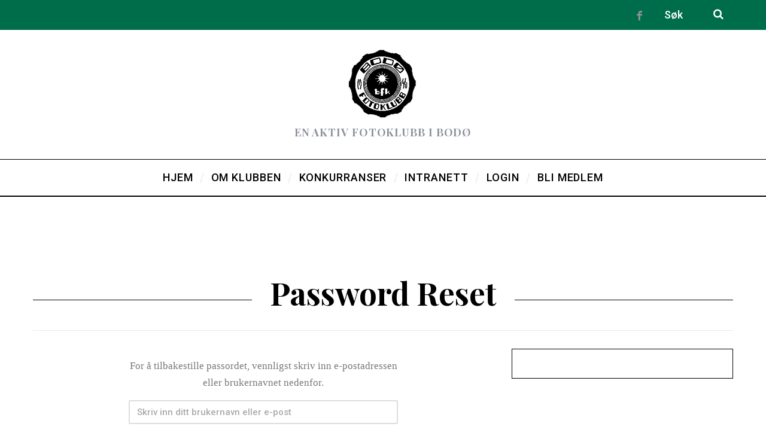

--- FILE ---
content_type: text/css
request_url: https://bofk.no/wp-content/themes/simplemag/style.css?ver=6.9
body_size: 26197
content:
/*
Theme Name: SimpleMag
Theme URI: http://themesindep.com/simplemag
Author: ThemesIndep
Author URI: http://themesindep.com/
Description: Magazine theme for creative stuff
Version: 5.0
Text Domain: themetext
Tags: black, white, one-column, two-columns, three-columns, right-sidebar, fluid-layout, custom-colors, custom-menu, featured-images, post-formats, theme-options, translation-ready, photoblogging
License: GNU General Public License version 3.0
License URI: http://www.gnu.org/licenses/gpl-3.0.html
*/

* {-webkit-box-sizing:border-box;-moz-box-sizing: border-box;box-sizing:border-box}
*:before,*:after{-webkit-box-sizing:border-box;-moz-box-sizing:border-box;box-sizing:border-box}

article,aside,details,figcaption,figure,footer,header,hgroup,nav,section,summary{display:block}
audio,canvas,video{display:inline-block;*display:inline;*zoom:1}
audio:not([controls]){display:none;height:0}
[hidden]{display:none}

html {font-size:100%;line-height:1.5;-webkit-text-size-adjust:100%;-ms-text-size-adjust:100%;-webkit-font-smoothing:antialiased}

body {margin:0}

a:hover,a:active{outline:0}

h1,h2,h3,h4,h5,h6{margin:0;padding:0}

abbr[title]{border-bottom: 1px dotted}

b,strong{font-weight:bold}

blockquote{font-family:Georgia,"Times New Roman",Times,serif}

dfn {font-style:italic}

mark {background:#ff0;color:#000}

p,pre{margin:0}

pre,code,kbd,samp{font-family:monospace,serif;_font-family:'courier new',monospace;font-size:1em}

pre{white-space:pre;white-space:pre-wrap;word-wrap:break-word}

q{quotes:none}

q:before,q:after{content:'';content:none}
small{font-size:80%}

sub,sup{font-size:75%;line-height:0;position:relative;vertical-align:baseline}
sup{top:-.5em}
sub{bottom:-.25em}

dl,ol,ul{margin:0;padding:0;list-style:none;list-style-image:none}

form{margin:0}fieldset{border:1px solid silver;margin:0 2px;padding:.35em .625em .75em}
legend{border:0;padding:0;white-space:normal;*margin-left:-7px}
select{max-width:100%}
button,input,select,textarea{font-size:100%;margin:0;vertical-align:baseline;*vertical-align:middle}
button,input{line-height:normal}
button,input[type="button"],input[type="reset"],input[type="submit"]{cursor:pointer;-webkit-appearance:button;border-radius:0;*overflow:visible;outline:none}
button[disabled],input[disabled]{cursor:default}
input[type="checkbox"],input[type="radio"]{box-sizing:border-box;padding:0;*height:13px;*width:13px}
input[type="search"]{-webkit-appearance:textfield;-moz-box-sizing:content-box;-webkit-box-sizing:content-box;box-sizing:content-box}
input[type="search"]::-webkit-search-decoration,input[type="search"]::-webkit-search-cancel-button {-webkit-appearance:none}
button::-moz-focus-inner,input::-moz-focus-inner{border:0;padding:0}
textarea {overflow:auto;vertical-align:top}
textarea,input[type="text"],input[type="email"],input[type="password"]{-webkit-appearance:none;border-radius:0;-moz-border-radius:0;-webkit-box-sizing:border-box;-moz-box-sizing:border-box;box-sizing:border-box}

table{border-collapse:collapse;border-spacing:0}

.wrapper,
.layout-boxed {margin-left:auto;margin-right:auto}

@media only screen and (min-width: 751px){
.grids{margin-left:-15px;margin-right:-15px}
.grid-1,.grid-2,.grid-3,.grid-4,.grid-5,.grid-6,.grid-7,.grid-8,.grid-9,.grid-10,.grid-11,.grid-12{float:left;min-height:1px;padding-left:15px;padding-right:15px;
}
.columns-size-2 .grid-4 {width:50%}
.columns-size-4 .grid-4 {width:25%}
}

.grid-12{width:100%}.grid-11{width:91.66666667%}.grid-10{width:83.33333333%}.grid-9{width:75%}.grid-8{width:66.66666667%}.grid-7{width:58.33333333%}.grid-6{width:50%}.grid-5{width:41.66666667%}.grid-4{width:33.33333333%}.grid-3{width:25%}.grid-2{width:16.66666667%}.grid-1{width:8.33333333%}

/* Grid 1200px */
.wrapper,.wp-image-wrap{width:1170px}
@media only screen and (min-width: 1300px) {.layout-boxed,.layout-boxed .top-strip{max-width:1230px}}

/* Grid 960px */
@media only screen and (min-width: 960px) and (max-width: 1199px) {
.wrapper,.wp-image-wrap{width:930px}
.layout-boxed,.layout-boxed .top-strip{max-width:990px}
}

/* Grid 750px */
@media only screen and (min-width: 751px) and (max-width: 959px) {
.wrapper,.wp-image-wrap{width:700px}
.grids{margin-left:-10px;margin-right:-10px}
.grid-1,.grid-2,.grid-3,.grid-4,.grid-5,.grid-6,.grid-7,.grid-8,.grid-9,.grid-10,.grid-11,.grid-12{padding-left:10px;padding-right:10px}
.layout-boxed{max-width:730px;}
}

/* Mobile */
@media only screen and (max-width: 750px){
.wrapper{width:92%}
.grids,.grid-1,.grid-2,.grid-3,.grid-4,.grid-5,.grid-6,.grid-7,.grid-8,.grid-9,.grid-10,.grid-11,.grid-12{width:100%}
body{-webkit-text-size-adjust:none}
}

.grid-1 .wrapper,.grid-2 .wrapper,.grid-3 .wrapper,.grid-4 .wrapper,.grid-5 .wrapper,.grid-6 .wrapper,.grid-7 .wrapper,.grid-8 .wrapper,.grid-9 .wrapper,.grid-10 .wrapper,.grid-11 .wrapper,.grid-12 .wrapper{width:100%}

.grid-centered{float:none;margin-left:auto;margin-right:auto}

.grid-layout.columns-size-2 .grid-4:nth-of-type(2n+1){clear:left}
.grid-layout.columns-size-3 .grid-4:nth-of-type(3n+1){clear:left}
.grid-layout.columns-size-4 .grid-4:nth-of-type(4n+1){clear:left}

.alignleft		{float:left}
.alignright		{float:right}
.aligncenter	{text-align:center;margin-left:auto;margin-right:auto}
img.aligncenter	{margin-left:auto;margin-right:auto;display:block}

.text-left		{text-align:left}
.text-right		{text-align:right}
.text-center	{text-align:center}

html .no-margin	{margin:0}

html .hidden	{display:none}

img.alter {width:100%;height:100%;background-color:#8c919b}

.grids:after,.clearfix:after,.grids:before,.clearfix:before{content:"";display:table}.grids:after,.clearfix:after{clear:both}.grids,.clearfix{zoom:1}

img{max-width:100%;height:auto;color:#c00;border:0;-ms-interpolation-mode:bicubic}
object,embed,video{max-width:100%}
svg:not(:root){overflow:hidden}
figure{margin:0}

.message,.logged-in-as,.comment-notes{display:block;padding:10px;margin-bottom:18px;color:#999;font-size:80%;font-weight:bold;text-align:center;line-height:18px;letter-spacing:.2em;border:1px dashed #ccc}
.message [class*="icomoon-"]{font-size:18px;position:relative;top:2px;left:5px;margin-right:15px}
.error{border-color:#fb5766}
.success{border-color:#83ba77}
.info [class*="icomoon-"]{color:#6cf}
.warning [class*="icomoon-"]{color:#f99}

/* Loading spinner */
.button.loading:after,
.main-menu .posts-loading:after,
#swipebox-slider .slide-loading:after {
    border:2px solid #000;
    border-left-color:transparent;
    border-right-color:transparent;
    border-radius:16px;
    content:"";
    width:32px;
    height:32px;
    display:inline-block;
    overflow:hidden;
    -moz-animation:loading-icon-spin 1000ms infinite linear;
    -webkit-animation:loading-icon-spin 1000ms infinite linear;
    animation:loading-icon-spin 1000ms infinite linear;
}

@-moz-keyframes loading-icon-spin{0%{-moz-transform:rotate(0deg);transform:rotate(0deg)}100%{-moz-transform:rotate(360deg);transform:rotate(360deg)}}@-webkit-keyframes loading-icon-spin{0%{-webkit-transform:rotate(0deg);transform:rotate(0deg)}100%{-webkit-transform:rotate(360deg);transform:rotate(360deg)}}@keyframes loading-icon-spin{0%{-moz-transform:rotate(0deg);-ms-transform:rotate(0deg);-webkit-transform:rotate(0deg);transform:rotate(0deg)}100%{-moz-transform:rotate(360deg);-ms-transform:rotate(360deg);-webkit-transform:rotate(360deg);transform:rotate(360deg)}}

/* Swipebox Core Style */
html.swipebox-html.swipebox-touch{overflow:hidden!important}#swipebox-overlay img{border:none!important}#swipebox-overlay{width:100%;height:100%;position:fixed;top:0;left:0;z-index:99999!important;overflow:hidden;-webkit-user-select:none;-moz-user-select:none;-ms-user-select:none;user-select:none}#swipebox-container{position:relative;width:100%;height:100%}#swipebox-slider{-webkit-transition:-webkit-transform .4s ease;transition:transform .4s ease;height:100%;left:0;top:0;width:100%;white-space:nowrap;position:absolute;display:none;cursor:pointer}#swipebox-slider .slide{height:100%;width:100%;line-height:1px;text-align:center;display:inline-block}#swipebox-slider .slide:before{content:"";display:inline-block;height:50%;width:1px;margin-right:-1px}#swipebox-slider .slide .swipebox-inline-container,#swipebox-slider .slide .swipebox-video-container,#swipebox-slider .slide img{display:inline-block;max-height:100%;max-width:100%;margin:0;padding:0;width:auto;height:auto;vertical-align:middle}#swipebox-slider .slide .swipebox-video-container{background:0 0;max-width:1140px;max-height:100%;width:100%;padding:5%;-webkit-box-sizing:border-box;box-sizing:border-box}#swipebox-slider .slide .swipebox-video-container .swipebox-video{width:100%;height:0;padding-bottom:56.25%;overflow:hidden;position:relative}#swipebox-slider .slide .swipebox-video-container .swipebox-video iframe{width:100%!important;height:100%!important;position:absolute;top:0;left:0}#swipebox-slider .slide-loading{background:url(../img/loader.gif) center center no-repeat}#swipebox-bottom-bar,#swipebox-top-bar{-webkit-transition:.5s;transition:.5s;position:absolute;left:0;z-index:999;height:50px;width:100%}#swipebox-bottom-bar{bottom:-50px}#swipebox-bottom-bar.visible-bars{-webkit-transform:translate3d(0,-50px,0);transform:translate3d(0,-50px,0)}#swipebox-top-bar{top:-50px}#swipebox-top-bar.visible-bars{-webkit-transform:translate3d(0,50px,0);transform:translate3d(0,50px,0)}#swipebox-title{display:block;width:100%;text-align:center}#swipebox-close,#swipebox-next,#swipebox-prev{background-image:url(images/gallery-controls.png);background-repeat:no-repeat;border:none!important;text-decoration:none!important;cursor:pointer;width:50px;height:50px;top:0}#swipebox-arrows{display:block;margin:0 auto;width:100%;height:50px}#swipebox-prev{background-position:-32px 13px;float:left}#swipebox-next{background-position:-78px 13px;float:right}#swipebox-close{top:0;right:0;position:absolute;z-index:9999;background-position:15px 12px}.swipebox-no-close-button #swipebox-close{display:none}#swipebox-next.disabled,#swipebox-prev.disabled{opacity:.3}.swipebox-no-touch #swipebox-overlay.rightSpring #swipebox-slider{-webkit-animation:rightSpring .3s;animation:rightSpring .3s}.swipebox-no-touch #swipebox-overlay.leftSpring #swipebox-slider{-webkit-animation:leftSpring .3s;animation:leftSpring .3s}.swipebox-touch #swipebox-container:after,.swipebox-touch #swipebox-container:before{-webkit-backface-visibility:hidden;backface-visibility:hidden;-webkit-transition:all .3s ease;transition:all .3s ease;content:' ';position:absolute;z-index:999;top:0;height:100%;width:20px;opacity:0}.swipebox-touch #swipebox-container:before{left:0;-webkit-box-shadow:inset 10px 0 10px -8px #656565;box-shadow:inset 10px 0 10px -8px #656565}.swipebox-touch #swipebox-container:after{right:0;-webkit-box-shadow:inset -10px 0 10px -8px #656565;box-shadow:inset -10px 0 10px -8px #656565}.swipebox-touch #swipebox-overlay.leftSpringTouch #swipebox-container:before,.swipebox-touch #swipebox-overlay.rightSpringTouch #swipebox-container:after{opacity:1}@-webkit-keyframes rightSpring{0%{left:0}50%{left:-30px}100%{left:0}}@keyframes rightSpring{0%{left:0}50%{left:-30px}100%{left:0}}@-webkit-keyframes leftSpring{0%{left:0}50%{left:30px}100%{left:0}}@keyframes leftSpring{0%{left:0}50%{left:30px}100%{left:0}}@media screen and (min-width:800px){#swipebox-close{right:10px}#swipebox-arrows{width:92%;max-width:800px}}#swipebox-overlay{background:#0d0d0d}#swipebox-bottom-bar,#swipebox-top-bar{text-shadow:1px 1px 1px #000;background:#000;opacity:.95}#swipebox-top-bar{color:#fff!important;font-size:15px;line-height:43px;font-family:Helvetica,Arial,sans-serif}
/* SM Skin */
#swipebox-slider{cursor:default}
#swipebox-slider .slide-loading{background:none}
#swipebox-slider .slide-loading:after{border-color:#000;border-right-color:transparent;position:absolute;top:50%}
#swipebox-overlay,
#swipebox-bottom-bar,
#swipebox-top-bar{text-shadow:none;color:#000!important;background-color:#fff}
html #swipebox-close {top:4%;right:4%}
html #swipebox-prev,
html #swipebox-next,
html #swipebox-close {background:#fff!important; font-size:32px; line-height:49px; text-align:center; color:#000}
html #swipebox-prev:after,
html #swipebox-next:after,
html #swipebox-close:after {font-family:"icomoon";}
html #swipebox-prev:after{content:"\e609"}
html #swipebox-next:after{content:"\e608"}
html #swipebox-close:after{content:"\e607"}

/* Slick Corousel */
.slick-slider{position:relative;display:block;-webkit-user-select:none;-moz-user-select:none;-ms-user-select:none;user-select:none;-webkit-touch-callout:none;-khtml-user-select:none;-ms-touch-action:pan-y;touch-action:pan-y;-webkit-tap-highlight-color:transparent}.slick-list{position:relative;display:block;overflow:hidden;margin:0;padding:0}.slick-list:focus{outline:0}.slick-list.dragging{cursor:pointer;cursor:hand}.slick-slider .slick-list,.slick-slider .slick-track{-webkit-transform:translate3d(0,0,0);-moz-transform:translate3d(0,0,0);-ms-transform:translate3d(0,0,0);-o-transform:translate3d(0,0,0);transform:translate3d(0,0,0)}.slick-track{position:relative;top:0;left:0;display:block}.slick-track:after,.slick-track:before{display:table;content:''}.slick-track:after{clear:both}.slick-loading .slick-track{visibility:hidden}.slick-slide{display:none;float:left;min-height:1px}.slick-slide:focus,.slick-slide a:focus{outline:0}.slick-slide img{display:block}.slick-slide.slick-loading img{display:none}.slick-slide.dragging img{pointer-events:none}.slick-initialized .slick-slide{display:block}.slick-loading .slick-slide{visibility:hidden}.slick-vertical .slick-slide{display:block;height:auto;border:1px solid transparent}

/* Sidebar in Mobile View */
#pageslide,#pageslide .sub-menu{position:fixed;top:0;left:0;height:100%;overflow-y:auto;overflow-x:hidden;-webkit-transition:all .5s ease-out;transition:all .5s ease-out;-webkit-transform:translate3d(-100%,0,0);transform:translate3d(-100%,0,0);-webkit-backface-visibility:hidden;-webkit-overflow-scrolling:touch}#pageslide .menu .sub-menu-open,.mobile-menu-open #pageslide{-webkit-transform:translate3d(0,0,0);transform:translate3d(0,0,0)}

#pageslide {
    width:70%;
    z-index:1;
}
    .mobile-menu-open #pageslide {
        z-index:1000;
    }

#pageslide .menu .sub-menu {
    width:100%;
    z-index:1002;
}

@media only screen and (max-width: 960px) {
#site{overflow-x:hidden}.mobile-menu-open{overflow:hidden}.top-strip{position:fixed;width:100%;top:0;left:auto;z-index:9999}.layout-boxed .top-strip .wrapper{width:92%}.site-content{position:relative;padding-top:50px}.site-content,.top-strip{-webkit-transition:all .5s ease-out;transition:all .5s ease-out;-webkit-transform:translate3d(0,0,0);transform:translate3d(0,0,0);-webkit-backface-visibility:hidden}.mobile-menu-open .site-content,.mobile-menu-open .top-strip{-webkit-transform:translate3d(70%,0,0);transform:translate3d(70%,0,0)}.site-content::after{position:fixed;top:0;right:0;width:0;height:0;content:"";opacity:0;background:rgba(255,255,255,.9);-webkit-transition:opacity .5s,width .1s .5s,height .1s .5s;transition:opacity .5s,width .1s .5s,height .1s .5s}.mobile-menu-open .site-content::after{width:100%;height:100%;opacity:1;z-index:99;-webkit-transition:opacity .5s;transition:opacity .5s}.main-menu-container,.secondary-menu{display:none}#pageslide .block{border-bottom-width:3px;border-bottom-style:solid}#pageslide .menu li{padding:0;list-style:none;border-bottom-width:1px;border-bottom-style:solid;font-size:12px;display:table;width:100%}#pageslide .menu .sub-menu{border-right-width:1px;border-right-style:solid}#pageslide .menu li a,#pageslide .sub-menu-arrow{display:table-cell;padding:0 4%;height:50px;vertical-align:middle}#pageslide .menu li a{outline:0;width:100%;letter-spacing:.2em;text-decoration:none}#pageslide .menu .link-arrow>a,#pageslide .menu .menu-item-has-children>a{width:80%}#pageslide .menu .sub-menu-arrow:focus,#pageslide .menu li a:focus{text-decoration:none}#pageslide .menu .sub-posts{display:none}#pageslide .menu .sub-menu-back{display:block;text-align:center;font-size:2.2em;height:50px;line-height:50px;border-bottom-width:1px;border-bottom-style:solid}#pageslide .sub-menu-arrow{width:20%;font-size:1em;text-align:center;border-left-width:1px;border-left-style:solid}#pageslide .sub-menu-arrow::after{display:block;content:"\f054";font-family:icomoon}.lines-button{display:block;height:50px;line-height:42px;padding-left:15px}.lines-button .lines,.lines-button .lines:after,.lines-button .lines:before{display:inline-block;width:25px;height:3px;background-color:#8c919b;position:relative;-webkit-backface-visibility:hidden}.lines-button .lines:after,.lines-button .lines:before{position:absolute;left:0;content:"";-webkit-transform-origin:3px center;transform-origin:3px center}.lines-button .lines:before{top:6px}.lines-button .lines:after{top:-6px}.mobile-menu-open .lines-button .lines{background:0 0}.mobile-menu-open .lines-button .lines:after,.mobile-menu-open .lines-button .lines:before{-webkit-transform-origin:50% 50%;transform-origin:50% 50%;top:0}.mobile-menu-open .lines-button .lines:before{-webkit-transform:rotate(45deg);transform:rotate(45deg)}.mobile-menu-open .lines-button .lines:after{-webkit-transform:rotate(-45deg);transform:rotate(-45deg)}
/* white skin */
.mobilewhite .sub-menu-arrow,.mobilewhite .sub-menu-back,.mobilewhite a{color:#000}.mobilewhite{-webkit-box-shadow:inset -1.5em 0 1.5em -.75em rgba(0,0,0,.1);box-shadow:inset -1.5em 0 1.5em -.75em rgba(0,0,0,.1)}.mobilewhite,.mobilewhite .sub-menu{background-color:#fff}.mobilewhite .menu .sub-menu-arrow:focus,.mobilewhite .menu li a:focus{background:rgba(0,0,0,.05)}.mobilewhite .block,.mobilewhite .menu .sub-menu-back,.mobilewhite .menu li,.mobilewhite .sub-menu-arrow,.mobilewhite .menu .sub-menu{border-color:#ddd}
/* dark skin */
.mobiledark .sub-menu-arrow,.mobiledark .sub-menu-back,.mobiledark a{color:#fff}.mobiledark{-webkit-box-shadow:inset -1.5em 0 1.5em -.75em rgba(0,0,0,.9);box-shadow:inset -1.5em 0 1.5em -.75em rgba(0,0,0,.9)}.mobiledark,.mobiledark .sub-menu{background-color:#222}.mobiledark .menu .sub-menu-arrow:focus,.mobiledark .menu li a:focus{background:rgba(255,255,255,.1)}.mobiledark .block,.mobiledark .menu .sub-menu-back,.mobiledark .menu li,.mobiledark .sub-menu-arrow,.mobiledark .menu .sub-menu{border-color:rgba(255,255,255,.1)}
}

/* CSS animation */
.anmtd{-webkit-animation-fill-mode:backwards;animation-fill-mode:backwards;-webkit-animation-duration:1.2s;animation-duration:1.2s}
@-webkit-keyframes fadeIn{0%{opacity:0}100%{opacity:1}}@-moz-keyframes fadeIn{0%{opacity:0}100%{opacity:1}}@-o-keyframes fadeIn{0%{opacity:0}100%{opacity:1}}@keyframes fadeIn{0%{opacity:0}100%{opacity:1}}.fadeIn{-webkit-animation-name:fadeIn;animation-name:fadeIn}

#branding{-webkit-animation-name:fadeIn;animation-name:fadeIn;-webkit-animation-delay:.2s;animation-delay:.2s}
.main-menu-container{-webkit-animation-name:fadeIn;animation-name:fadeIn;-webkit-animation-delay:.5s;animation-delay:.5s}
#content{-webkit-animation-name:fadeIn;animation-name:fadeIn;-webkit-animation-delay:.8s;animation-delay:.8s}
#footer{-webkit-animation-name:fadeIn;animation-name:fadeIn;-webkit-animation-delay:1.2s;animation-delay:1.2s}

/* WordPress Core */
/* Calendar */
#wp-calendar{width:100%;border:1px solid}#wp-calendar tr{background:0}#wp-calendar td{padding:1%}#wp-calendar caption{font-weight:bold;font-size:100%;text-align:center;margin:0 0 5px}#wp-calendar thead{border-bottom:1px solid}#wp-calendar thead th{height:30px;font-weight:normal;text-align:center}#wp-calendar tbody{border-bottom:1px solid}#wp-calendar tbody td{font-size:120%;text-align:center}#wp-calendar tbody td#today{color:#F36}#wp-calendar tbody td a{display:block;height:26px;line-height:26px;text-decoration:none;border:1px solid}#wp-calendar tfoot{font-size:90%;text-transform:uppercase}#wp-calendar tfoot #next{text-align:right}
img.alignleft,.wp-caption.alignleft{margin-right:3em}
img.alignright,.wp-caption.alignright{margin-left:3em}
.wp-caption.alignleft img,.wp-caption.alignright img{margin-left:0;margin-right:0}

/* Icons */
@font-face{font-family:'icomoon';src:url('fonts/icomoon.ttf?yp2hmt') format('truetype'), url('fonts/icomoon.woff?yp2hmt') format('woff'), url('fonts/icomoon.svg?yp2hmt#icomoon') format('svg');font-weight:normal;font-style:normal}[class^="icomoon-"],[class*=" icomoon-"]{font-family:'icomoon';speak:none;font-style:normal;font-weight:normal;font-variant:normal;text-transform:none;line-height:1;-webkit-font-smoothing:antialiased;-moz-osx-font-smoothing:grayscale}
.icomoon-cart:before{content:"\e622"}.icomoon-chevron-right:before{content:"\f054"}.icomoon-chevron-left:before{content:"\f053"}.icomoon-share:before{content:"\e60a"}.icomoon-share-alt:before{content:"\e900"}.icomoon-feed:before{content:"\e60b"}.icomoon-flickr:before{content:"\e60c"}.icomoon-vimeo:before{content:"\e60d"}.icomoon-twitter:before{content:"\e60e"}.icomoon-facebook:before{content:"\e60f"}.icomoon-google-plus:before{content:"\e610"}.icomoon-pinterest:before{content:"\e611"}.icomoon-tumblr:before{content:"\e612"}.icomoon-linkedin:before{content:"\e613"}.icomoon-dribbble:before{content:"\e614"}.icomoon-stumbleupon:before{content:"\e615"}.icomoon-lastfm:before{content:"\e616"}.icomoon-instagram:before{content:"\e617"}.icomoon-skype:before{content:"\e618"}.icomoon-picasa:before{content:"\e619"}.icomoon-soundcloud:before{content:"\e61a"}.icomoon-behance:before{content:"\e61b"}.icomoon-heart:before{content:"\e802"}.icomoon-comments:before{content:"\e801"}.icomoon-heart-outline:before{content:"\e800"}.icomoon-close:before{content:"\e607"}.icomoon-arrow-right:before{content:"\e608"}.icomoon-arrow-left:before{content:"\e609"}.icomoon-quotes-right:before{content:"\e605"}.icomoon-quotes-left:before{content:"\e61c"}.icomoon-sphere:before{content:"\e606"}.icomoon-bloglovin:before{content:"\e621"}.icomoon-youtube:before{content:"\e604"}.icomoon-search:before{content:"\f002"}.icomoon-star:before{content:"\f005"}.icomoon-trash-o:before{content:"\f014"}.icomoon-pencil:before{content:"\f040"}.icomoon-remove-sign:before{content:"\f057"}.icomoon-warning:before{content:"\f071"}.icomoon-camera-retro:before{content:"\f083"}.icomoon-video-camera:before{content:"\e901"}.icomoon-envelope:before{content:"\f0e0"}.icomoon-app-net:before{content:"\f170"}.icomoon-apple:before{content:"\f179"}.icomoon-windows:before{content:"\f17a"}.icomoon-android:before{content:"\f17b"}

/*
 * Global
 */
.button,
.menu a,
a:hover,
.title a,
.author,
.author a,
.entry-meta a,
.entry-title a,
.entry-image a,
.widget_pages a,
.related-posts a,
.comment-reply-link,
.widget_categories a,
.widget-posts-entries a,
a[class*="read-more"],
.comments li .vcard a,
.widget-post-title a,
.widget-post-category,
.widget_recent_entries a,
.widget_recent_comments a,
.single-author-box .author a {
    text-decoration:none;
}

.widget_pages a:hover,
.comment-reply-link:hover,
.widget_categories a:hover,
.widget-post-category:hover,
.comments li .vcard a:hover,
.widget_recent_entries a:hover,
.widget_recent_comments a:hover {
    text-decoration:underline;
}

nav li,
.tagline,
.read-more,
.widget h2,
.widget h3,
.comment-box label,
.section-header h2,
.comment-reply-link,
#pageslide .menu li,
#submit,
.copyright,
input[type="submit"],
.button,
.added_to_cart,
.single_variation .stock {
    text-transform:uppercase;
}

nav li,
.sub-title,
.tagline,
.widget h2,
.widget h3,
.read-more,
.read-more-link,
input[type="submit"],
.section-header .title {
    letter-spacing:0.05em;
}

.sub-menu li {
    letter-spacing:0;
    text-transform:none;
}

.sub-title {
    font-size:24px;
}

nav li,
.widget h2,
.widget h3,
.comment .vcard,
.comment-box label,
.tab-box-button li a {
    font-size:18px;
}

.sub-menu li,
.entries .entry-meta {
    font-size:14px;
}

#submit,
.read-more,
.widget h4,
.copyright,
.comment-meta,
input[type="submit"],
.widget-post-title {
    font-size:12px;
}

.author,
.written-by {
    font-size:16px;
    font-family:Georgia, serif;
    text-transform:none;
}

.written-by {
    font-style:italic;
    padding-right:2px;
}

.entry-meta .written-by {
    display:inline-block;
}

.entry-meta .updated:not(.published) {
    display:none;
}

.entry-title {
    line-height:1.25em;
    margin-bottom:5px;
}

h1.entry-title {
    line-height:1.2em;
}

.page-title .title,
.page-title .entry-title,
.section-title .title,
.section-title .entry-title,
.classic-layout .entry-title a {
    font-size:100%;
}

.title-with-sep .title,
.title-with-sep .entry-title {
    display:inline-block;
    margin-left:30px;
    margin-right:30px;
    padding-left:30px;
    padding-right:30px;
    background-color:#fff;
}

html #submit,
html .read-more,
html .added_to_cart,
.woocommerce .button,
.single_variation .stock,
html input[type="submit"] {
    font-size:14px;
    padding:16px 20px;
    text-align:center;
    border:2px solid #000;
    border-radius:2px;
    background-color:transparent;
    position:relative;
    -webkit-transition:all 0.1s linear;
    transition:all 0.1s linear;
    -webkit-backface-visibility:hidden;
}
    #submit:hover,
    .button.loading,
    .read-more:hover,
    .added_to_cart:hover,
    .woocommerce .button:hover,
    input[type="submit"]:hover {
        box-shadow:1px 1px #000, 2px 2px #000, 2px 2px #000;
        -webkit-transform:translateX(-3px);
        transform:translateX(-3px);
    }

html button[disabled],
html input[disabled],
.woocommerce .button[disabled],
html button[disabled]:hover,
html input[disabled]:hover,
.woocommerce .button[disabled]:hover {
    color:gray;
    border-color:gray;
    box-shadow:none;
    -webkit-transform:translateX(0);
    transform:translateX(0);
}

[class*="read-more"] {
    line-height:100%;
    display:inline-block;
}

.global-sliders .read-more:hover,
.full-width-image .read-more:hover,
.full-width-video .read-more:hover {
    box-shadow:1px 1px #fff, 2px 2px #fff, 2px 2px #fff;
}

.see-more {
    display:inline-block;
    text-decoration:none;
}
    .see-more span {
        font-size:14px;
        display:inline-block;
        text-transform:uppercase;
    }

    .see-more i {
        font-size:19px;
        position:relative;
        top:3px;
        padding-left:10px;
    }

textarea,
input[type="tel"],
input[type="url"],
input[type="text"],
input[type="email"],
input[type="password"] {
    width:100%;
    padding:10px;
    border:1px solid #000;
    outline:none;
}
    textarea:focus,
    input[type="tel"]:focus,
    input[type="url"]:focus,
    input[type="text"]:focus,
    input[type="email"]:focus,
    input[type="password"]:focus {
        box-shadow:3px 3px 0 #000;
    }

    input#s:focus {
        box-shadow:none;
    }

/* Tabs */
.tab-box-button a {
    text-decoration:none;
}

.tab-box .tab-visible {
    transition:all 0.5s ease;
}

.tab-box .tab-hidden {
    opacity:0;
    height:0;
}

.tab-box .tab-visible {
    opacity:1;
    height:auto;
}

/* Select */
select {
    font-size:11px;
    text-transform:uppercase;
    height:31px;
    padding:0 10px;
    line-height:1;
    border:1px solid #ddd;
    background:transparent;
}
    select:focus {
        outline:none;
    }

/*
 * Colors
 */
body {
    color:#444;
}

a,
.title-with-sep {
    color:#000;
}

.layout-boxed .site-content {
    background-color:#fff;
    background-image:none;
}

.written-by,
.copyright,
.copyright a,
.tagline,
.sub-title,
.nav-title,
.entry-meta,
.entry-meta a,
.cat-description,
.comment-meta a,
.comment-box label,
.comment-reply-link,
.comment-reply-login,
.widget-post-category,
.tab-box-button li a,
.entries .author .fn a,
.single-rating .description,
.widget-posts-entries span a,
.widget_ti_site_authors .authors-list .author-post {
    color:#8c919b;
}

.sidebar #wp-calendar,
.sidebar #wp-calendar tbody,
.sidebar #wp-calendar thead,
.sidebar .widget_rss li,
.sidebar .widget_pages li,
.sidebar .widget_nav_menu li a,
.sidebar .widget_categories ul li,
.sidebar .widget_recent_entries li,
.sidebar .widget_recent_comments li,
.sidebar .widget_ti_latest_comments li a {
    border-color:#eee;
}

.copyright {
    background-color:rgba(0,0,0,0.1)
}

.content-over-image .read-more,
.content-over-image .entry-meta,
.content-over-image .entry-title,
.content-over-image .entry-header,
.content-over-image .entry-header a,
.content-over-image .slider-nav-arrow {
    color:#fff;
}

.content-over-image .read-more {
    border-color:#fff;
}

/*
 * Header
 */

.header-fallback h1{
    margin: 0;
    font-size: 62px;
}

.header-fallback .tagline {
    margin-top: 0;
}

.header-fallback .main-menu-container {
    border-top: 1px solid #000;
    border-bottom: 2px solid #000;
}

    .header-fallback .main-menu > ul > li > a > span:after {
        color: #eee;
    }

.top-strip {
    height:50px;
    box-sizing:content-box;
}

    .top-strip-fixed:not(.hide-strip) .site-content {
        padding-top:50px;
    }

    .top-strip-fixed .top-strip {
        position:fixed;
        width:100%;
        top:0;
        left:auto;
        z-index:9999;
    }

    .admin-bar.top-strip-fixed .top-strip {
        top:32px;
    }

    .hide-strip.no-main-menu .top-strip {
        display:none;
    }

.top-strip-logo {
    position:relative;
}
    .top-strip-logo a {
        position:absolute;
        top:0;
        left:0;
        z-index:998;
    }

#branding {
    padding-top:30px;
    padding-bottom:30px;
}

.header .inner {
    display:table;
    width:100%;
}

.header .inner-cell {
    display:table-cell;
    vertical-align:middle;
}

.logo,
.logo img,
.tagline {
    display:block;
}
    .logo img {
        width:100%;
    }

.tagline {
    margin-top: 5px;
}

    .header-search .social {
        float:right;
    }

    .search-form-cell {
        width:140px;
    }

    .header-banner .ad-block {
        float:right;
    }

.header-default {
    text-align:center;
}

.header-default .logo {
    margin-left:auto;
    margin-right:auto;
}

/* admin toolbar */
@media screen and (max-width: 960px) {
    #wpadminbar {
        position:fixed;
    }

    .admin-bar #pageslide,
    .admin-bar .top-strip,
    .admin-bar.top-strip-fixed .top-strip {
        top:32px;
    }
}

@media screen and ( max-width: 782px ) {
    .admin-bar {
        margin-top:-46px;
        padding-top:46px;
    }

    .admin-bar #pageslide,
    .admin-bar .top-strip,
    .admin-bar.top-strip-fixed .top-strip {
        top:46px;
    }
}

/*
 * Menus
 */
.main-menu .menu,
.secondary-menu .menu {
    font-size:0;
    line-height:0;
}

.main-menu li,
.secondary-menu li {
    display:inline-block;
}

.main-menu > ul > li > a,
.secondary-menu > ul > li > a {
    position:relative;
    white-space:nowrap;
}

.main-menu .sub-menu,
.secondary-menu .sub-menu {
    position:absolute;
    left:0;
    top:100%;
    width:100%;
    z-index:999;
    display:none;
}

.main-menu .sub-menu .sub-menu,
.secondary-menu .sub-menu .sub-menu {
    top:0;
}

.main-menu li:hover > .sub-menu,
.secondary-menu li:hover > .sub-menu {
    display:block;
}

.main-menu .sub-menu a,
.secondary-menu .sub-menu a {
    display:block;
}

/* sub menu third level */
.sub-menu .sub-menu {
    left:180px;
}

.main-menu .sub-menu .menu-item-has-children,
.secondary-menu .sub-menu .menu-item-has-children {
    position:relative;
}

.main-menu > ul > li > .sub-menu > ul > li:hover .sub-menu,
.secondary-menu > ul > li > .sub-menu > li:hover .sub-menu {
    top:-8px;
}
    .secondary-menu .sub-menu .menu-item-has-children > a:before,
    .main-menu .sub-links-only .sub-menu .menu-item-has-children > a:before {
        content:"\f054";
        font-size:8px;
        font-family:icomoon;
        display:block;
        text-align:center;
        position:absolute;
        right:10px;
        top:50%;
        -webkit-transform:translateY(-50%);
        transform:translateY(-50%);
        z-index:999;
        cursor:default;
    }

/* main menu */
.main-menu-container {
    position:relative;
    z-index:997;
}

.main-menu {
    position:relative;
    z-index:998;
}

.main-menu > ul {
    text-align:center;
}

.main-menu > ul > li > a {
    display:block;
    float:left;
    color:inherit;
}
    .main-menu > ul > li > a > span {
        display:block;
        float:left;
        height:60px;
        line-height:60px;
        padding-left:15px;
        padding-right:15px;
    }
        .main-menu > ul > li > a > span:after {
            content:"/";
            font:normal 24px/24px Helvetica, Arial;
            position:absolute;
            top:19px;
            right:-4px;
            z-index:2;
            pointer-events:none;
        }
            .main-menu > ul > li:last-child > a > span:after {
                display:none;
            }

    .main-menu > ul > .link-arrow > a:after {
        content:"";
        position:absolute;
        left:40%;
        bottom:0;
        border-width:0 10px 10px;
        border-style:solid;
        border-color:transparent transparent #000;
        width:0;
        z-index:999;
        display:none;
    }
        .main-menu > ul > .link-arrow:hover > a:after {
            display:block;
        }

/* main menu sub-menu */
.main-menu > ul > li > .sub-menu {
    border-top-width:3px;
    border-top-style:solid;
}

.main-menu > ul > li > .sub-menu {
    padding-top:30px;
    padding-bottom:30px;
}
    .main-menu .sub-links {
        display:none;
        padding-top:8px;
        padding-bottom:8px;
    }

    .main-menu .sub-menu .sub-links,
    .main-menu .sub-menu .sub-links li {
        display:block;
    }
        .main-menu .sub-menu .sub-links a {
            position:relative;
            padding:8px 21px;
            line-height:18px;
        }

/* mega menu */
.main-menu .sub-posts {
    max-width:1170px;
    margin:0 auto;
    position:relative;
}

.main-menu .sub-posts .mega-menu-posts {
    float:left;
    width:100%;
}

.main-menu .sub-posts .mega-menu-posts .mega-menu-item {
    display:block;
    float:left;
}
    .main-menu .sub-posts .mega-menu-posts .mega-menu-item a {
        font-size:18px;
        line-height:1.25em;
        letter-spacing:0;
    }

    .main-menu .sub-posts .mega-menu-posts .mega-menu-item a img {
        display:block;
        width:100%;
    }

    .main-menu .sub-posts .mega-menu-posts .mega-menu-item .item-title {
        padding:0 15px;
        margin-top:30px;
    }

.main-menu .sub-posts .mega-menu-item {
    width:292px;
}

.main-menu .sub-posts .mega-menu-item figure {
    width:292px;
    height:195px;
    overflow:hidden;
    margin-bottom:15px;
}
    .main-menu .sub-menu-full-width .sub-posts .mega-menu-item {
        width:390px;
    }

    .main-menu .sub-menu-full-width .sub-posts .mega-menu-item figure {
        width:390px;
        height:260px;
    }

.menu-item-has-mega-menu .sub-links {
    padding-top:0;
    padding-bottom:0;
}

/* with AJAX */
.main-menu .mega-menu-ajax {
    min-height:247px;
}

.main-menu .sub-posts .mega-menu-ajax {
    opacity:0.2;
    transition:opacity .2s ease-in;
}
    .main-menu .posts-added .mega-menu-ajax {
        opacity:1;
    }

.main-menu .posts-loading:after {
    position:absolute;
    z-index:2;
    top:50%;
    left:50%;
    margin-top:-32px;
    margin-left:-16px;
    border-width:3px;
}

/* sub menu "two columns" layout */
.main-menu .sub-menu-two-columns .sub-menu .sub-posts {
    width:75%;
    float:right;
}
    .main-menu .sub-menu-two-columns .sub-menu .sub-posts {
        max-width:876px;
    }

.main-menu .sub-menu-two-columns > .sub-menu > .sub-links {
    float:left;
    width:25%;
}
    .main-menu .sub-menu-two-columns .sub-menu .sub-links li {
        font-size:16px;
        text-align:right;
    }

    .main-menu .sub-menu-two-columns .sub-menu .sub-links li a {
        padding-left:0;
        padding-right:0;
        margin-right:30px;
    }

    .main-menu .sub-menu-two-columns .sub-menu .sub-links li a > span {
        display:block;
    }

    .main-menu .sub-menu-two-columns > .sub-menu > .sub-links li a:after {
        content:"";
        display:block;
        width:0%;
        height:1px;
        position:absolute;
        bottom:0;
        -webkit-transition:width 0.2s ease-in-out;
        transition:width 0.2s ease-in-out;
    }
        .main-menu .sub-menu-two-columns > .sub-menu > .sub-links li .active-link:after {
            width:100%;
        }

    .main-menu .sub-menu-two-columns > .sub-menu > .sub-links > li:first-child > a > span {
        padding-top:0;
    }

    .main-menu .sub-menu-two-columns .sub-menu .sub-links .sub-links {
        float:none;
        padding-bottom:0;
    }

.main-menu .sub-menu-two-columns .mega-menu-posts-title {
    padding-left:0;
}

/* sub menu "columns" layout */
.main-menu .sub-menu-columns .sub-menu .sub-menu,
.main-menu .sub-menu-two-columns .sub-menu .sub-menu {
    position:static;
    display:block;
    border:none;
}

.main-menu > ul > .sub-menu-columns > .sub-menu > .sub-links {
    width:100%;
    float:left;
    text-align:left;
}
    .main-menu > ul > .sub-menu-columns > .sub-menu > .sub-links > li {
        float:left;
        margin:0 2%;
    }

.main-menu > ul > .sub-menu-columns > .sub-menu > .sub-links > li > a {
    font-size:130%;
}

.main-menu > ul > .sub-menu-columns-1,
.main-menu > ul > .sub-menu-columns-2,
.main-menu > ul > .sub-menu-columns-3 {
    position:relative;
}

.main-menu > ul > .sub-menu-columns-2 > .sub-menu {
    width:400px;
    left:50%;
    margin-left:-200px;
}

.main-menu > ul > .sub-menu-columns-3 > .sub-menu {
    width:600px;
    left:50%;
    margin-left:-300px;
}
    .main-menu > ul > [class*="sub-menu-columns-"]:first-child > .sub-menu {
        left:0;
        margin-left:0;
    }

    .main-menu > ul > [class*="sub-menu-columns-"]:last-child > .sub-menu {
        left:auto;
        right:0;
        margin-left:0;
    }
        .main-menu > ul > [class*="sub-menu-columns-"] > .sub-menu > .sub-links > li {
            width:21%;
            margin-bottom:30px;

        }
            .main-menu > ul > [class*="sub-menu-columns-"] > .sub-menu {
                padding-bottom:0;
            }

        .main-menu > ul > .sub-menu-columns-2 > .sub-menu > .sub-links > li {
            width:46%;
        }

        .main-menu > ul > .sub-menu-columns-3 > .sub-menu > .sub-links > li {
            width:29%;
        }

        .main-menu > ul > [class*="sub-menu-columns-"] > .sub-menu > .sub-links > li:nth-of-type(4n+1) {
            clear:left;
        }

/* sub menu "links only" layout */
.main-menu > ul > .sub-links-only {
    position:relative;
}
    .main-menu .sub-links-only .sub-menu {
        padding-top:0;
        padding-bottom:0;
        box-sizing:content-box;
    }

    .main-menu > ul > .sub-links-only > .sub-menu {
        width:180px;
        left:50%;
        -webkit-transform:translateX(-50%);
        transform:translateX(-50%);
        text-align:left;
    }

/* Prevents repeated click on mega menu */
.main-menu .active-link span {
    pointer-events:none;
}

/* secondary menu */
.secondary-menu {

}
    .secondary-menu li {
        cursor:pointer;
        position:relative;
    }

    .secondary-menu li a {
        display:block;
        padding-left:15px;
        padding-right:15px;
    }

    .secondary-menu > ul > li > a {
        line-height:50px;
    }

    .secondary-menu .sub-menu {
        width:180px;
        padding-top:8px;
        padding-bottom:8px;
    }

    .secondary-menu .sub-menu li {
        display:block;
    }

    .secondary-menu .sub-menu li a {
        display:block;
        line-height:18px;
        padding-top:8px;
        padding-bottom:8px;
    }

    .color-site-white .secondary-menu li {
        border:none;
    }

    .color-site-white .secondary-menu .sub-menu {
        border:2px solid #000;
        box-sizing:content-box;
    }

    .color-site-white .secondary-menu .sub-menu li:first-child {
        position:relative;

    }
        .color-site-white .secondary-menu .sub-menu li:first-child:after,
        .color-site-white .secondary-menu .sub-menu li:first-child:before {
            bottom:100%;
            border:solid transparent;
            content:"";
            height:0;
            width:0;
            position:absolute;
            pointer-events:none;
            border-style:solid;
        }

        .color-site-white .secondary-menu .sub-menu li:first-child:after {
            border-bottom-color:#fff;
            border-width:5px;
            left:15%;
            margin-left:-5px;
            top:-18px;
        }

        .color-site-white .secondary-menu .sub-menu li:first-child:before {
            border-bottom-color:#000;
            border-width:8px;
            left:15%;
            margin-left:-8px;
            top:-24px;
        }

            .color-site-white .secondary-menu .sub-menu .sub-menu li:first-child:after,
            .color-site-white .secondary-menu .sub-menu .sub-menu li:first-child:before {
                display:none;
            }

            .color-site-white .secondary-menu > ul > li > .sub-menu li:hover .sub-menu {
                top:-10px;
            }

.sticky-active .main-menu-fixed {
    z-index:9999;
    border-top:none;
    border-bottom:1px solid #000;
    -webkit-backface-visibility:hidden;
}

.sticky-active .main-menu-fixed nav {
    margin:auto;
    border-top:0;
    border-bottom-width:0;
}

.admin-bar .sticky-active .main-menu-fixed {
    top:32px !important;
}


/*
 * Content
 */
#content {
    margin-bottom:60px;
}

/*
 * Footer
 */
#footer .advertisement {
    margin:0;
    padding:30px 0;
    text-align:center;
}

.copyright {
    padding:30px 0;
    line-height:2em;
}

.copyright .back-top {
    white-space:nowrap;
    text-decoration:none;
}

.copyright .back-top i {
    display:inline-block;
    position:relative;
    top:1px;
    padding:0 5px;
    -webkit-transform:rotate(90deg);
    transform:rotate(90deg);
}

/*
 * Slider arrows
 */
.slider-nav-arrow {
    position:absolute;
    z-index:2;
    display:block;
    cursor:pointer;
    text-align:center;
    text-decoration:none;
}
    .slider-nav-arrow:before {
        content:"";
        font-family:"icomoon";
    }

    .prev-arrow:before {
        content:"\f053";
    }

    .next-arrow:before {
        content:"\f054";
    }

.global-sliders .slider-nav-arrow {
    font-size:22px;
    width:60px;
    height:100px;
    border:1px solid #fff;
    line-height:100px;
    top:50%;
    -webkit-transform:translateY(-50%);
    transform:translateY(-50%);
}
    .global-sliders .prev-arrow {
        right:5%;
        margin-top:-80px;
        border-bottom:none;
    }

    .global-sliders .next-arrow {
        right:5%;
        margin-top:80px;
        border-top:none;
    }

    .global-sliders .slick-dots {
        width:60px;
        height:60px;
        position:absolute;
        top:50%;
        -webkit-transform:translateY(-50%);
        transform:translateY(-50%);
        right:5%;
        text-align:center;
        border-left:1px solid #fff;
        border-right:1px solid #fff;
    }
        .global-sliders .slick-dots li {
            color:#fff;
            display:none;
            font-size:24px;
            font-family:monospace;
        }
            .global-sliders .slick-dots .slick-active,
            .global-sliders .slick-dots .slider-image-count {
                display:inline-block;
            }

        .global-sliders .slick-dots button {
            color:#fff;
            padding:0;
            border:none;
            background:none;
            font-family:inherit;
        }

        .global-sliders .slick-dots button:after {
            content:"/";
            position:relative;
            top:8px;
            left:1px;
        }

        .global-sliders .slick-dots .slider-image-count {
            position:relative;
            top:15px;
            font-size:18px;
        }

.widget .slider-nav-arrow,
.related-posts .slider-nav-arrow {
    font-size:16px;
    width:40px;
    height:40px;
    line-height:40px;
    bottom:0;
}

.widget .slider-nav-arrow:hover,
.related-posts .slider-nav-arrow:hover {
    color:#fff;
    background:#000;
}

.widget .next-arrow {
    right:50%;
    margin-right:-40px;
}

.widget .prev-arrow {
    left:50%;
    margin-left:-40px;
}

/*
 * Sliders global
 */
.widget-slider img,
.posts-slider img {
    width:100%;
}

.widget-slider,
.global-sliders,
.media-post-thumbs {
    opacity:0;
    transition:opacity 0.5s ease;
}

.widget-slider.slick-initialized,
.global-sliders.slick-initialized,
.media-post-thumbs.slick-initialized {
    opacity:1;
}

.slick-vertical .slick-slide {
    border:none;
}

/*
 * Posts Slider
 */
.posts-slider .slick-slide {
    position:relative;
    max-height:781px;
}

/*
 * Slider and two Latest Posts
 */
.slider-latest {
    margin-bottom:0;
}

.slider-latest .entries .post-item:last-child {
    margin-bottom:0;
}

.slider-latest .entries .post-item .entry-title {
    font-size:24px;
}

.slider-latest .post-item .entry-link {
    z-index:4;
}

/*
 * Slider Full Width
 */
.full-width-slider-image {
    background-position:center center;
    background-repeat:no-repeat;
    background-size:cover;
    height:700px;
}

/*
 * Category Slider
 */
.category-slider {
    margin-bottom:30px;
}

/*
 * Post Page Slider
 */
.post-page-slider {
    margin-bottom:30px;
}

/*
 * Post Carousel
 */
.gallery-carousel {
    overflow-y:hidden;
}

/*
 * Native WP Gallery
 */
.gallery{margin:0 -1.1666667% 1.75em}.gallery .gallery-item{display:inline-block;max-width:33.33%;padding:0 1.1400652% 2.2801304%;text-align:center;vertical-align:top;width:100%}.gallery-columns-1 .gallery-item{max-width:100%}.gallery-columns-2 .gallery-item{max-width:50%}.gallery-columns-4 .gallery-item{max-width:25%}.gallery-columns-5 .gallery-item{max-width:20%}.gallery-columns-6 .gallery-item{max-width:16.66%}.gallery-columns-7 .gallery-item{max-width:14.28%}.gallery-columns-8 .gallery-item{max-width:12.5%}.gallery-columns-9 .gallery-item{max-width:11.11%}.gallery-icon img{margin:0 auto}.gallery .gallery-caption{color:#686868;display:block;font-size:13px;font-size:.8125rem;font-style:italic;line-height:1.6153846154;padding-top:.5384615385em}.gallery-columns-6 .gallery-caption,.gallery-columns-7 .gallery-caption,.gallery-columns-8 .gallery-caption,.gallery-columns-9 .gallery-caption{display:none}


/*
 * Custom Gallery
 */
.custom-gallery {
    margin-bottom:30px;
}

.custom-gallery .gallery-item {
    float:left;
    width:100%;
    height:450px;
    margin-bottom:5px;
    position:relative;
}

.custom-gallery .gallery-item:not(:nth-of-type(4n+1)) {
    width:33.33333333%;
    height:200px;
    border-right:5px solid #fff;
}

.custom-gallery .gallery-item:nth-of-type(4n) {
    border-right:0;
}

/* Old IE support */
.oldie .custom-gallery .row .gallery-item {
    width:32%;
    height:200px;
}

.custom-gallery .gallery-item .gallery-caption {
    position:absolute;
    left:0;
    bottom:0;
    width:100%;
    padding:5px;
    font-size:16px;
    line-height:18px;
    text-align:center;
    color:#fff;
    background:#555;
    background:rgba(0,0,0,0.7);
}

/*
 * Gallery Carousel
 */
.gallery-carousel .gallery-item {
    float:left;
    position:relative;
}

.gallery-carousel .slider-nav-arrow {
    color:#fff;
}

/*
 * Full Width Gallery Carousel
 */
.page-header + .full-width-media .gallery-carousel {
    margin-top:0;
}

.full-width-media .gallery-caption {
    display:none;
}

/*
 * Slider Above the Content
 */
.above-content-media .gallery-carousel-container {
    margin-bottom:30px;
    padding-bottom:30px;
    border-bottom:1px solid #ddd;
}

.above-content-media .gallery-carousel img {
    margin:auto;
    width:auto;
}

.above-content-media .gallery-carousel figure .icon,
.above-content-media .gallery-carousel figure .image-caption {
    display:none;
}

/* caption */
.above-content-media .gallery-caption {
    min-height:45px;
}

.above-content-media .gallery-caption .image-desc-bottom,
.above-content-media .gallery-caption .image-caption-bottom {
    width:70%;
    background-color:#fff;
}
    .above-content-media .gallery-caption .image-caption-bottom {
        font-weight:bold;
    }

    .above-content-media .gallery-caption .image-desc-bottom {
        color:#8c919b;
    }

.above-content-media .gallery-caption .slider-nav-arrow {
    color:#000;
    font-size:30px;
    top:0;
}
    .above-content-media .gallery-caption .prev-arrow {
        right:40px;
    }

    .above-content-media .gallery-caption .next-arrow {
        right:0;
    }

    .above-content-media .gallery-caption .prev-arrow:before {
        content:"\e609";
    }

    .above-content-media .gallery-caption .next-arrow:before {
        content:"\e608";
    }

.above-content-media .gallery-caption .slick-dots {
    position:absolute;
    top:0;
    right:100px;
    margin-top:-3px;
}
    .above-content-media .gallery-caption .slick-dots li {
        display:none;
        color:#000;
        font-size:32px;
        font-family:monospace;
    }
        .above-content-media .gallery-caption .slick-dots .slick-active,
        .above-content-media .gallery-caption .slick-dots .slider-image-count {
            display:inline-block;
        }

    .above-content-media .gallery-caption .slick-dots button {
        padding:0;
        border:none;
        background:none;
        font-family:inherit;
    }

    .above-content-media .gallery-caption .slick-dots button:after {
        content:"/";
        position:relative;
        top:8px;
        left:1px;
    }

    .above-content-media .gallery-caption .slick-dots .slider-image-count {
        font-size:18px;
        position:relative;
        top:15px;
    }

/*
 * Sliders and Gallery content
 */
.full-width-image .title,
.full-width-video .title,
.global-sliders .entry-title,
.global-sliders .post-item .entry-title {
    font-size:48px;
    line-height:50px;
}

.content-over-image .sub-title {
    font-size:24px;
    line-height:28px;
    margin-top:10px;
}

.content-over-image {
    position:relative;
}

.content-over-image .entry-link {
    position:absolute;
    top:0;
    left:0;
    width:100%;
    height:100%;
    display:block;
    z-index:2;
}

.content-over-image .entry-header {
    width:100%;
    height:100%;
    position:absolute;
    top:0;
    left:0;
    z-index:3;
}
    .content-over-image .entry-header .inner {
        display:table;
        width:70%;
        height:100%;
        margin:0 auto;
    }

    .content-over-image .entry-header .inner-cell {
        display:table-cell;
        width:100%;
        vertical-align:middle;
    }

    .content-over-image .entry-header a {
        text-decoration:none;
    }

    .content-over-image img {
        display:block;
    }

    .content-over-image .entry-meta {
        margin-bottom:10px;
        position:relative;
        z-index:3;
    }

    .content-over-image .read-more {
        margin-top:30px;
        position:relative;
        z-index:3;
    }

    .content-over-image .author a:hover,
    .content-over-image .entry-author a:hover,
    .content-over-image .entry-category a:hover {
        border-bottom-width:2px;
        border-bottom-style:solid;
    }

.full-width-section .entry-frame {
    max-width:770px;
    margin:auto;
}

.content-over-image-white .entry-frame,
.content-over-image-black .entry-frame {
    padding:5%;
}

.grid-8 .content-over-image-white .entry-header .entry-title,
.grid-8 .content-over-image-black .entry-header .entry-title {
    font-size:24px;
    line-height:32px;
}

.content-over-image-white .entry-frame {
    background-color:rgba(255,255,255,0.8);
}
    .content-over-image-white .entry-header a,
    .content-over-image-white .entry-header .title,
    .content-over-image-white .entry-header .sub-title,
    .content-over-image-white .entry-header .entry-title {
        color:#000;
    }

    .content-over-image-white .entry-header .sub-title {
        opacity:0.8;
    }

    .content-over-image-white .entry-header .read-more {
        color:#000;
        border-color:#000;
    }
        .content-over-image-white .entry-header .read-more:hover {
            box-shadow:1px 1px #000, 2px 2px #000, 2px 2px #000;
        }

.content-over-image-black .entry-frame {
    background-color:rgba(0,0,0,0.8);
}
    .content-over-image-black .entry-header a,
    .content-over-image-black .entry-header .title,
    .content-over-image-black .entry-header .sub-title {
        color:#fff;
    }

    .content-over-image-black .entry-header .sub-title {
        opacity:0.8;
    }

    .content-over-image-black .entry-header .read-more {
        border-color:#fff;
    }

.content-over-image-tint .title,
.content-over-image-tint .title a,
.content-over-image-tint .entry-title {
    color:#fff;
}

.content-over-image-tint .sub-title {
    color:rgba(255,255,255,0.8);
}

.content-over-image-tint .entry-image:before,
.content-over-image-tint.full-width-image:before {
    content:"";
    display:block;
    position:absolute;
    top:0;
    bottom:0;
    left:0;
    right:0;
    z-index:1;
    -webkit-transition:opacity .2s linear;
            transition:opacity .2s linear;
}

/*
 * Posts ( global )
 */
.entry-header {
    text-align:center;
}
    .entry-header .entry-meta span:not(.written-by) {
        margin-right:-3px;
    }

    .entry-header .author a:hover,
    .entry-header .entry-meta a:hover {
        border-bottom-width:1px;
        border-bottom-style:solid;
    }

    .entry-header .entry-meta .entry-date:before,
    .entry-header .entry-meta .entry-author:after {
        content:"/";
        padding:0 8px;
        font-size:14px;
        font-family:sans-serif;
    }
        .entry-header .entry-meta .entry-date:nth-child(1):before {
            display:none;
        }

.entries .entry-image + .entry-details .entry-header .entry-meta + .author,
.entries .entry-image + .entry-details .entry-header .entry-meta + .written-by,
.entries .entry-image + .entry-details .entry-header .entry-meta .entry-date,
.entries .entry-image + .entry-details .entry-header .entry-meta .entry-category {
    display:inline-block;
    margin-top:15px;
}

.small-list-layout .entry-image + .entry-details .entry-header .entry-meta .entry-date,
.list-layout .entry-image + .entry-details .entry-header .entry-meta .entry-date,
.small-list-layout + .entry-details .entry-header .entry-meta .entry-category,
.list-layout .entry-image + .entry-details .entry-header .entry-meta .entry-category {
    margin-top:0;
}

.entries .entry-header .entry-title {
    margin-top:10px;
}

.entries .post-item {
    text-align:center;
    margin-bottom:30px;
}

.entries .post-item .entry-summary {
    margin-top:15px;
}

.entries .post-item .entry-footer .read-more-link {
    font-size:14px;
    padding:0 1px 3px;
    letter-spacing:0;
    text-transform:none;
}
    .entries .post-item .read-more-link:hover {
        border-bottom-width:1px;
        border-bottom-style:solid;
    }


/* Quote Format Post */
.entries .format-quote .entry-quote {
    position:relative;
    background-size:cover;
    background-position: center;
    padding:30px;
    z-index:0;
}

.entries .format-quote .entry-quote:after {
    content:"";
    position:absolute;
    top:0;
    left:0;
    width:100%;
    height:100%;
    background-color:rgba(0,0,0,0.5);
}

.entries .format-quote .quote-format-title,
.entries .format-quote .entry-quote .entry-summary {
    margin-top:0;
    color:#fff;
    position:relative;
    z-index:100;
    transition: opacity 0.25s ease-in-out;
}

.entries .format-quote .entry-quote:hover > .entry-summary {
    opacity:0;
}

.format-quote .entry-quote .entry-summary p {
    margin-bottom:18px;
}

.format-quote .entry-quote .entry-summary p:last-child {
        margin-bottom:0;
    }

.format-quote .entry-quote .entry-summary {
    margin:0 0 12px;
    padding:0 0 60px;
    font-size:24px;
    line-height:1.4em;
}
    .format-quote .entry-quote .entry-summary:before {
        content:"\e61c";
        font-family:"icomoon";
        font-size:2em;
        line-height:2em;
    }

.quote-format-title {
    font-style:italic;
    font-family:serif;
}

/* Images */
.entries .entry-image {
    overflow:hidden;
    position:relative;
}
    .entries .entry-image img {
        display:block;
    }

    .entries .entry-image [class*="icomoon-"] {
        font-size:24px;
        position:absolute;
        left:50%;
        top:50%;
        z-index:3;
        width:80px;
        height:80px;
        transform:translate(-50%, -50%);
        -webkit-transform:translate(-50%, -50%);
        line-height:80px;
        color:#fff;
        background:#000;
        border-radius:50%;
        opacity:0.5;
        text-align:center;
        transition:opacity 0.1s ease;
    }

    .entries .entry-image:hover [class*="icomoon-"] {
        opacity:1;
    }

/* Image Caption */
.image-caption {
    opacity:0;
    position:absolute;
    z-index:98;
    left:2%;
    bottom:2%;
    width:96%;
    padding:20px 5%;
    font:italic 16px Georgia, serif;
    line-height:24px;
    letter-spacing:0.1em;
    text-align: center;
    background:#000;
    background:rgba(0,0,0,0.8);
    transition:opacity 0.2s ease-in-out;
    -moz-transition:opacity 0.2s ease-in-out;
    -webkit-transition:opacity 0.2s ease-in-out;
}
    .image-caption,
    .image-caption a {
        color:#fff;
        text-decoration:none;
    }

figure .icon:before {
    opacity:0.7;
    content:"i";
    position:absolute;
    z-index:99;
    right:2%;
    bottom:2%;
    color:#fff;
    background:#000;
    border-radius:50%;
    display:block;
    width:26px;
    height:26px;
    text-align:center;
    font:italic 14px/26px Georgia, serif;
}

figure:hover .icon:before {
    opacity:0;
}

figure:hover .image-caption {
    opacity:1;
}

.above-content .image-caption {
    padding-left:20%;
    padding-right:20%;
}

.above-content figure .icon:before {
    right:50%;
    margin-right:-14px;
}

.advertisement {
    text-align:center;
    margin-bottom:30px;
}

    .advertisement img {
        display:block;
        margin:auto;
    }

/*
 * Posts Layouts
 */
.list-layout .post-item,
.classic-layout .post-item,
.small-list-layout .post-item {
    width:100%;
    float:none;
}
    .list-layout .post-item:last-child,
    .classic-layout .post-item:last-child,
    .small-list-layout .post-item:last-child {
        padding-bottom:0;
    }

.grid-layout .entries .post-item .entry-meta,
.masonry-layout .entries .post-item .entry-meta,
.classic-layout .entries .post-item .entry-meta {
    margin-top:10px;
}

.grid-layout .post-item .entry-details,
.masonry-layout .post-item .entry-details {
    width:90%;
    margin-left:auto;
    margin-right:auto;
}

.grid-layout .entry-image img,
.masonry-layout .entry-image img {
    margin-left:auto;
    margin-right:auto;
}

/* List Layout */
.list-layout .post-item-inner,
.small-list-layout .post-item-inner {
    display:-webkit-box;
    display:-moz-box;
    display:-ms-flexbox;
    display:-webkit-flex;
    display:flex;
    padding-top:30px;
    border-top:1px solid rgba(0,0,0,0.1);
}

.posts-section + .posts-section .list-layout :first-child .post-item-inner,
.posts-section + .posts-section .small-list-layout :first-child .post-item-inner {
    padding-top:30px;
    border-top:1px solid rgba(0,0,0,0.1);
}

.list-layout :first-child .post-item-inner,
.small-list-layout :first-child .post-item-inner,
.posts-section + .posts-section .section-header + .list-layout :first-child .post-item-inner,
.posts-section + .posts-section .section-header + .small-list-layout :first-child .post-item-inner,
.posts-section + .posts-section .section-header + .grids .list-layout .post-item-inner,
.posts-section + .posts-section .section-header + .grids .small-list-layout .post-item-inner {
    padding-top:0;
    border-top:none;
}

.list-layout .entry-image,
.small-list-layout .entry-image {
    flex-shrink:0;
    align-self:center;
    margin-right:60px;
}

.list-layout .entry-image {
    max-width:370px;
    margin-bottom:0;
}

.small-list-layout .entry-image {
    max-width:270px;
}

.list-layout .entry-image-inner,
.small-list-layout .entry-image-inner {
    position:relative;
    overflow:hidden;
}

.list-layout .post-item,
.list-layout .entry-header,
.small-list-layout .post-item,
.small-list-layout .entry-header {
    text-align:left;
}

.list-layout .entry-details,
.small-list-layout .entry-details {
    align-self:center;
}

.list-layout .post-item,
.list-layout .entry-header,
.small-list-layout .post-item,
.small-list-layout .entry-header {
    text-align:left;
}

.list-layout .entry-summary,
.small-list-layout .entry-summary {
    overflow:hidden;
}

.list-layout .entry-footer,
.small-list-layout .entry-footer {
    width:100%;
    float:left;
}
    .list-layout .entry-footer .social-sharing,
    .small-list-layout .entry-footer .social-sharing {
        float:left;
        margin-top:5px;
        margin-bottom:0;
    }

    .list-layout .entry-footer .social-sharing:after,
    .small-list-layout .entry-footer .social-sharing:after {
        content:"";
        display:inline-block;
        width:1px;
        height:15px;
        margin:0 30px 0 15px;
        position:relative;
        top:1px;
        background-color:#000;
    }

    .list-layout .post-item .entry-footer .read-more-link,
    .small-list-layout .post-item .entry-footer .read-more-link {
        float:left;
        margin-top:18px;
    }


/* Classic Layout */
.classic-layout .author {
    margin-bottom:20px;
}

.classic-layout .post-item {
    margin-bottom:60px;
}

.classic-layout .entry-image {
    display:inline-block;
}

.classic-layout .entry-title a {
    font-size:1.8em;
    line-height:1.2em;
}

.classic-layout .post-item .entry-details {
    width:70%;
    margin-left:auto;
    margin-right:auto;
    padding:15px 15px 0;
    position:relative;
    background-color:#fff;
}

.classic-layout .post-item .entry-image + .entry-details {
    margin-top:-60px;
}

/* ad between posts */
.post-ad img {
    display:block;
    margin-left:auto;
    margin-right:auto;
}

.list-layout .post-ad .post-item-inner,
.small-list-layout .post-ad .post-item-inner {
    table-layout:fixed;
}

/*
 * Home Page Blocks
 */
.home-section {
    margin-top:100px;
}
    .posts-section + .posts-section,
    .full-width-section + .full-width-section {
        margin-top:0;
    }

    .full-width-section:last-child {
        margin-bottom:-60px;
    }

    .media-layout-two,
    .home-section[class*="bg-"] {
        padding-top:100px;
        padding-bottom:100px;
    }

.home-section .section-header {
    margin-bottom:50px;
}
    .posts-section + .posts-section .section-header {
        margin-top:100px;
        margin-bottom:50px;
    }

.posts-section .composer-button {
    margin-bottom:100px;
}

.home-section .section-header {
    text-align:center;
}

.sub-title {
    display:block;
    clear:both;
}

.title-text {
    text-align:center;
}

.title-text p {
    max-width:770px;
    text-align:center;
    font-size:24px;
    margin-left:auto;
    margin-right:auto;
}

.advertising {
    text-align:center;
}

.advertising img {
    display:block;
    margin:0 auto;
}

.composer-button .read-more {
    display:block;
    max-width:370px;
    margin-left:auto;
    margin-right:auto;
    font-size:100%;
    line-height:100%;
    text-align:center;
}

/* WP Editor Section */
.wp-editor-section .wp-video,
.wp-editor-section .wp-video-shortcode {
    width:100% !important;
    height:100% !important;
}

.wp-editor-section .mejs-container {
    padding-top:56.25%;
}

video.wp-video-shortcode {
   opacity:0;
   transition:opacity 0.2s ease;
}

.mejs-mediaelement video.wp-video-shortcode {
    opacity:1;
}

/* Full Width Image */
.page-title-bg,
.full-width-image {
    position:relative;
    padding-top:200px;
    padding-bottom:200px;
    background-size:cover;
    background-repeat:no-repeat;
    background-position:center center;
}

.full-width-image .entry-header {
    position:relative;
    z-index:2;
}
/* Full Width Video */
.full-width-video {
    position:relative;
    max-height:700px;
    overflow:hidden;
}

.full-width-video .entry-header {
    position:absolute;
}

.full-width-video video {
    width:100%;
    display:block;
}

/* All News button */
.all-news-link {
    margin:100px auto 0;
}
    .all-news-link .read-more {
        display:block;
        max-width:370px;
        margin-left:auto;
        margin-right:auto;
        font-size:100%;
        line-height:100%;
        text-align:center;
    }

/* Featured Posts Section */
.featured-posts .wrapper {
    position:relative;
}

.featured-posts .entry-details {
    background-color:#fff;
    -webkit-backface-visibility:hidden;
}

.featured-posts .entry-title,
.featured-posts .entry-summary {
    margin:0;
}

.featured-posts .sub-title,
.featured-posts .entries .entry-meta {
    opacity:0.7;
    backface-visibility:hidden;
}

.featured-posts .entries .entry-summary {
    margin-top:0;
    padding-top:15px;
}

.featured-posts .column-right,
.featured-posts .column-middle .post-item-inner {
    height:750px;
    margin-bottom:0;
    overflow:hidden;
}

.featured-posts .column-right .post-item-inner,
.featured-posts .column-middle .post-item-inner {
    position:relative;
}

.featured-posts .column-middle .entry-title {
    line-height:1.8em;
}
    .featured-posts .column-middle .entry-title a {
        font-size:1.8em;
    }

.featured-posts .column-right .post-item {
    margin-bottom:0;
}

.featured-posts .carousel-navigation {
    position:absolute;
    right:0;
    bottom:-35px;
    width:50%;
    height:60px;
    margin-right:-8px;
}
    .featured-posts .carousel-navigation .prev-arrow,
    .featured-posts .carousel-navigation .next-arrow {
        width:50%;
        line-height:60px;
        -webkit-transition:all 0.3s;
        transition:all 0.3s;
    }

    .featured-posts .carousel-navigation .prev-arrow:hover,
    .featured-posts .carousel-navigation .next-arrow:hover {
        -webkit-transform:scale(1.4);
        transform:scale(1.4);
    }

    .featured-posts .carousel-navigation .slick-disabled {
        opacity:0.4;
        cursor:default;
    }

    .featured-posts .carousel-navigation .slick-disabled:hover {
        -webkit-transform:scale(1);
        transform:scale(1);
    }

    .featured-posts .carousel-navigation .prev-arrow {
        left:0;
    }

    .featured-posts .carousel-navigation .next-arrow {
        right:0;
    }

/* Latest Posts & Latest by Category Section */
.penta-box [class*="column-"] {
    display:inline-block;
}

.penta-box .author,
.penta-box .written-by {
    opacity:0.6;
}

.penta-box .entry-header .entry-title {
    margin-top:15px;
}

.penta-box .column-right {
    float:right;
}

.penta-box .column-middle {
    float:none;
}
    .penta-box .column-middle .entry-title {
        line-height:1.8em;
    }

    .penta-box .column-middle .entry-summary {
        padding:0 30px;
    }

/* Latest Posts */
.latest-posts .column-left .entry-header .entry-meta,
.latest-posts .column-middle .entry-header .entry-meta {
    position:relative;
    margin:-17px auto 0;
}

.latest-posts .column-left .entry-header .entry-meta .entry-category,
.latest-posts .column-middle .entry-header .entry-meta .entry-category {
    position:relative;
    padding:5px 10px 0;
    background-color:#fff;
}

.latest-posts .column-right .post-item,
.latest-posts .column-right .entry-header {
    text-align:left;
}

.latest-posts .column-right .post-item {
    margin-bottom:30px;
}
    .latest-posts .column-right .post-item:after {
        content:"";
        display:block;
        height:1px;
        margin-top:30px;
        opacity:0.1;
        background-color:#000;
    }

    .latest-posts .column-right .post-item:last-child:after {
        display:none;
    }

/* Latest by Category Section */
.category-posts .composer-button {
    clear:both;
}

/* Media Posts Section */
.media-posts {
    position:relative;
}

.media-post-item .entry-image {
    position:relative;
    z-index:1;
    height:377px;
    margin:auto;
    overflow:hidden;
}

.media-posts .entry-details {
    background-color:#fff;
}

.media-post-item .entry-summary {
    margin-top:30px;
}

.media-post-item .see-more {
    margin-top:30px;
}

.media-posts .media-post-slides a[class*="icomoon-"] {
    font-size:24px;
    position:absolute;
    left:50%;
    top:50%;
    z-index:3;
    width:80px;
    height:80px;
    transform:translate(-50%, -50%);
    -webkit-transform:translate(-50%, -50%);
    line-height:80px;
    color:#fff;
    background:#000;
    border-radius:50%;
    opacity:0.5;
    text-align:center;
    transition:opacity 0.1s ease;
}

.media-posts .media-post-slides a:hover[class*="icomoon-"] {
    opacity:1;
}

.media-posts .media-post-thumbs {
    padding:30px 0 0;
    overflow:hidden;
}
    .media-posts .media-post-thumbs .slick-list {
        margin:0 15px;
    }

    .media-posts .media-post-thumbs .slick-track {
        margin:auto;
    }

    .media-posts .media-post-thumbs .thumbs-item {
        max-height:123px;
        margin:0 15px 30px;
        overflow:hidden;
        position:relative;
    }
        .media-posts .media-post-thumbs .thumbs-item:after {
            cursor:pointer;
            content:"";
            display:block;
            width:100%;
            height:100%;
            position:absolute;
            top:0;
            left:0;
            border-width:4px;
            border-style:solid;
            opacity:0;
            -webkit-transition: opacity 0.3s ease-in-out;
            transition: opacity 0.3s ease-in-out;
        }
            .media-posts .media-post-thumbs .slick-current:after {
                opacity:1;
                cursor:default;
            }

    .media-posts .media-post-thumbs .thumbs-item img {
        width:100%;
    }

.media-posts .global-sliders .slider-nav-arrow {
    color:#fff;
}

.media-posts .global-sliders:hover .slider-nav-arrow {
    opacity:0;
}

.media-posts .slick-dots {
    margin:0 0 15px;
    text-align:center;
}
    .media-posts .slick-dots li {
        display:inline-block;
        width:42px;
        height:42px;
        position:relative;
    }

    .media-posts .slick-dots li button {
        border:none;
        background:none;
        font:normal 1em serif;
        position:absolute;
        z-index:2;
        top:0;
        left:0;
        width:100%;
        height:100%;
        -webkit-transition:all 0.3s ease;
        transition:all 0.3s ease;
    }
        .media-posts .slick-dots .slick-active button {
            z-index:1;
            cursor:default;
            -webkit-transform:scale(2);
            transform:scale(2);
        }

    .media-posts .slick-dots li:after {
        content:"/";
        position:absolute;
        top:8px;
        right:-3px;
        opacity:0.3;
    }
        .media-posts .slick-dots li:last-child:after {
            display:none;
        }

/* Media Posts Section Layout I */
.media-layout-one .media-post-details {
    margin-top:60px;
}

.media-layout-one .media-post-thumbs {
    background-color:#f1f1f1;
}

.media-layout-one[class*="bg-"] .media-post-thumbs {
    background-color:rgba(255,255,255,0.2);
}

/* Media Posts Section Layout II */
.media-layout-two {
    opacity:0;
    opacity:0;
    transition:opacity 0.5s ease;
}

.media-layout-two.section-init {
    opacity:1;
}

.media-layout-two,
.media-layout-two[class*="bg-"] {
    padding-bottom:0;
}

.media-layout-two .title-with-sep,
.layout-full .media-layout-two .title-with-sep .title {
    background:none;
}

.media-layout-two a,
.media-layout-two .entry-meta a,
.media-layout-two[class*="links-"] a {
    color:#fff;
}

.media-layout-two .section-header,
.media-layout-two .media-post-slides,
.media-layout-two .media-post-thumbs,
.media-layout-two .media-post-thumbs-wrapper {
    position:relative;
    z-index:2;
}

.media-layout-two .media-post-bg {
    position:absolute;
    top:0;
    left:0;
    z-index:1;
    width:100%;
    height:100%;
}
    .media-layout-two .media-post-bg .bg-item {
        background-size:cover;
    }

    .media-layout-two .media-post-bg:after {
        content:"";
        position:absolute;
        top:0;
        left:0;
        z-index:1;
        width:100%;
        height:100%;
        opacity:0.6;
        background-color:#000;
    }

.media-layout-two .media-post-bg .slick-list,
.media-layout-two .media-post-bg .slick-track,
.media-layout-two .media-post-bg .bg-item {
    height:100%;
}

.media-layout-two .media-post-item .entry-image {
    max-width:1050px;
    height:590px;
}

.media-layout-two .media-post-item .entry-image:hover img {
    transition:all 0.3s ease ;
    -webkit-filter:brightness(0.6) contrast(1.3);
    filter:brightness(0.6) contrast(1.3);
}

.media-layout-two .entry-header {
    position:absolute;
    z-index:3;
    width:80%;
    left:10%;
    bottom:60px;
}

.media-layout-two .entry-details .entry-title {
    margin:30px 0;
}

.media-post-thumbs-wrapper {
    margin-top:90px;
    background-color:#fff;
}

.media-layout-two .media-post-thumbs {
    max-width:670px;
    margin:auto;
    top:-30px;
    background-color:#fff;
}

.media-layout-two .slick-dots {
    margin-bottom:0;
}

.media-layout-two .media-post-thumbs .thumbs-item:after,
.media-layout-two[class*="links-"] .media-post-thumbs .thumbs-item:after {
    border-color:#000;
}

.media-layout-two .media-post-thumbs .slick-dots li,
.media-layout-two[class*="links-"] .media-post-thumbs .slick-dots li,
.media-layout-two .media-post-thumbs .slick-dots li button,
.media-layout-two[class*="links-"] .media-post-thumbs .slick-dots li button {
    color:#000;
}

/* Media Content loader */
.post-item .media-content,
.media-posts .media-content {
    position:absolute;
    top:0;
    left:0;
    z-index:4;
    width:100%;
    opacity:0;
}
    .post-item .content-added .media-content,
    .media-posts .content-added .media-content {
        opacity:1;
        height:100%;
        background-color:rgba(0,0,0,0.8);
        -webkit-transition:opacity 0.5s ease;
        transition:opacity 0.5s ease;
    }

.post-item .media-content iframe[src*="soundcloud.com"],
.media-posts .media-content iframe[src*="soundcloud.com"] {
    position:absolute;
    top:0;
    left:0;
    width:100%;
    height:100%;
}

.post-item .load-media-content,
.media-posts .load-media-content {
    display:block;
    width:60px;
    height:60px;
    line-height:100%;
    position:absolute;
    z-index:3;
    top:50%;
    left:50%;
    margin:-30px 0 0 -30px;
}
    .post-item .content-loading:before,
    .media-posts .content-loading:before {
        position:absolute;
        z-index:3;
        top:0;
        left:0;
        content:"";
        width:100%;
        height:100%;
        background-color:rgba(0,0,0,0.5);
    }

    .post-item .load-media-content:before,
    .media-posts .load-media-content:before {
        content:"";
        display:block;
        width:100%;
        height:100%;
        border:4px solid #fff;
        border-radius:50%;
        position:absolute;
        top:0;
        left:0;
        overflow:hidden;
    }
        html .post-item .content-loading .load-media-content:before,
        html .media-posts .content-loading .load-media-content:before {
            border-top-color:transparent;
            border-bottom-color:transparent;
            -moz-animation:loading-icon-spin 1000ms infinite linear;
            -webkit-animation:loading-icon-spin 1000ms infinite linear;
            animation:loading-icon-spin 1000ms infinite linear;
        }

    .post-item .load-media-content:after,
    .media-posts .load-media-content:after {
        content:"";
        display:block;
        width:0;
        height:0;
        border-top:10px solid transparent;
        border-left:15px solid #fff;
        border-bottom:10px solid transparent;
        border-radius:3px;
        position:absolute;
        z-index:2;
        top:20px;
        left:25px;
    }
        html .post-item .content-loading .load-media-content:after,
        html .media-posts .content-loading .load-media-content:after {
            border-top-color:transparent;
            border-bottom-color:transparent;
        }

/* Latest By Format Section */
.media-posts .media-content {
    display:table;
}

.media-posts .format-media-item {
    display:table-cell;
    vertical-align:middle;
}

/* Format Posts */
.format-video .content-added .format-media-item  {
    width:92%;
    position:absolute;
    left:50%;
    top:50%;
    -webkit-transform:translate(-50%, -50%);
    transform:translate(-50%, -50%);
}

.post-item .content-added .format-media-item iframe[src*="soundcloud.com"] {
    position:absolute;
    width:100%;
    height:100%;
    top:0;
    left:0;
}

/* Latest Reviews Section */
.latest-reviews .post-item {
    float:left;
    width:290px;
    position:relative;
    margin-bottom:0;
}

.latest-reviews .entry-image {
    position:relative;
    overflow:hidden;
    margin:0 auto 30px;
    border-radius:50%;
}
    .latest-reviews .entry-image img {
        width:inherit;
        max-width:inherit;
        position:absolute;
        top:50%;
        left:50%;
        transform:translate(-50%, -50%);
        -webkit-filter:brightness(0.8) contrast(1.3);
        filter:brightness(0.8) contrast(1.3);
    }

    .latest-reviews .entry-image .show-total {
        color:#fff;
        font-size:48px;
        line-height:1em;
        position:absolute;
        z-index:2;
        top:50%;
        left:50%;
        transform:translate(-50%, -50%);
        -webkit-backface-visibility:hidden;
        font-family:Georgia, serif;
    }

.latest-reviews-carousel {
    opacity:0;
    transition:opacity 0.5s ease;
}
    .carousel-initialized {
        opacity:1;
    }

.latest-reviews .slick-track {
    margin:auto;
    opacity:0;
}

.latest-reviews .slick-dots {
    margin-top:60px;
    text-align:center;
}
    .latest-reviews .slick-dots li {
        display:inline-block;
        width:42px;
        height:42px;
        position:relative;
    }

    .latest-reviews .slick-dots li button {
        border:none;
        background:none;
        font:normal 1em serif;
        position:absolute;
        z-index:2;
        top:0;
        left:0;
        width:100%;
        height:100%;
        -webkit-transition:all 0.3s ease;
        transition:all 0.3s ease;
    }
        .latest-reviews .slick-dots .slick-active button {
            z-index:1;
            cursor:default;
            -webkit-transform:scale(2);
            transform:scale(2);
        }

    .latest-reviews .slick-dots li:after {
        content:"/";
        color:#8c919b;
        position:absolute;
        top:8px;
        right:-3px;
    }
        .latest-reviews .slick-dots li:last-child:after {
            display:none;
        }

/*
 * Pages
 */
.page-header {
    margin-bottom:30px;
}

.page-title-bg {
    margin-bottom:30px;
}

.cat-description {
    max-width:690px;
    text-align:center;
    margin:-15px auto 45px;
    font-size:24px;
}

/*
 * Single
 */
.base-image,
.single .entry-media .video-wrapper {
    max-width:1170px;
    margin-left:auto;
    margin-right:auto;
    position:relative;
}

    .single .entry-media img {
        display:block;
    }

    .base-image img,
    .single .gallery-carousel,
    .single .entry-media iframe,
    .single .entry-media .fluid-width-video-wrapper {
        margin-left:auto;
        margin-right:auto;
        margin-bottom:60px;
    }

    .single iframe[src*="mixcloud.com"],
    .single iframe[src*="soundcloud.com"] {
        display:block;
        width:100%;
        max-width:1170px;
    }

.single .entry-header .entry-meta {
    margin-bottom:0;
}

.single-box {
    min-height:1px;
    margin-bottom:60px;
}
    .single-box-title,
    .comment-reply-title {
        margin-bottom:30px;
        padding-top:10px;
        padding-bottom:10px;
        border-bottom:1px solid #000;
        display:block;
    }

/* Single Post & Page post */
.entry-content iframe,
.entry-content .fluid-width-video-wrapper {
    clear:both;
}

.single .single-box.entry-media iframe {
    width:100% !important;
}

.single-box.entry-media .wrapper {
    width:100%;
}
    .single-post.ltr:not(.woocommerce) .entry-content > p:first-of-type:first-letter {
        float:left;
        font-size:90px;
        line-height:76px;
        font-weight:bold;
        padding:0 15px 0 0;
    }

.manual-excerpt {
    font-size:32px;
    line-height:1.3em;
    padding-bottom:30px;
    margin-bottom:30px;
    border-bottom:2px solid #000;
}

/* Typography */
.entry-content h1,
.entry-content h2,
.entry-content h3,
.entry-content h4,
.entry-content h5,
.entry-content h6 {
    margin-bottom:18px;
}

.title-text h1,
.entry-content h1 {
    font-size:50px;
    line-height:54px;
}

.title-text h2,
.entry-content h2 {
    font-size:36px;
    line-height:40px;
}

.entry-content h3 {
    font-size:28px;
    line-height:32px;
}

.entry-content h4 {
    font-size:22px;
    line-height:26px;
}

.entry-content h5 {
    font-size:18px;
    line-height:22px;
}

.entry-content h6 {
    font-size:16px;
    line-height:18px;
}

.entry-content p:not(:last-child),
.entry-content hr {
    margin-bottom:30px;
}

.entry-content ol,
.entry-content ul {
    margin-bottom:30px;
    padding-left:30px;
}

.entry-content li {
    margin-bottom:5px;
}
    .entry-content ul li {
        list-style:square;
    }

    .entry-content ol li {
        list-style:decimal;
    }

.entry-content hr {
    border:0;
    height:0;
    border-bottom:1px solid #ddd;
    clear:both;
}

.entry-content .wp-caption {
    max-width:100%;
    margin-bottom:30px;
}

.entry-content .wp-caption .wp-caption-text {
    color:#8c919b;
    font-style:italic;
    text-align:center;
}

.entry-content blockquote {
    color:#000;
    font-size:32px;
    line-height:1.3em;
    padding:0 60px;
    margin:0 0 30px;
}
    .entry-content blockquote:before {
        content:"\e61c";
        font-family:"icomoon";
        font-size:0.8em;
        margin-right:0.5em;
    }

    .entry-content blockquote:after {
        content:"\e605";
        font-family:"icomoon";
        font-size:0.8em;
        margin-left:0.5em;
    }

    .entry-content blockquote p:last-child {
        display:inline;
    }

.page .entry-content .alignfull,
.page .entry-content .alignwide,
.content-without-sidebar .alignfull,
.content-without-sidebar .alignwide {
    width:100vw;
    margin-left:50%;
    transform:translateX(-50%);
}

.page .entry-content .alignfull,
.content-without-sidebar .alignfull {
    max-width:100vw;
}

.page .entry-content .alignwide,
.content-without-sidebar .alignwide {
    max-width:1230px
}

/*
 * Rating Total Indicator Circle
 */
.rating-total-indicator {
    width:100px;
    height:100px;
    border-radius:50%;
    overflow:hidden;
    position:relative;
    background-color:#fff;
    -webkit-transform:scale(1);
    transform:scale(1);
}
    .rating-total-indicator .sides {
        float:left;
        width:50%;
        height:100%;
        position:relative;
        overflow:hidden;
    }

    .rating-total-indicator .sides span {
        display:block;
        width:100%;
        height:100%;
    }

    .rating-total-indicator .left-side span{border-top-right-radius:0;border-bottom-right-radius:0;-webkit-transform-origin:100% 50%;transform-origin:100% 50%}
    .rating-total-indicator .right-side span{border-top-left-radius:0;border-bottom-left-radius:0;-webkit-transform-origin:0 50%;transform-origin:0 50%}

    .rating-total-indicator:before,
    .rating-total-indicator .show-total {
        border-radius:50%;
        display:block;
        position:absolute;
        top:50%;
        left:50%;
        -webkit-transform:translate(-50%, -50%);
        transform:translate(-50%, -50%);
    }
        .rating-total-indicator:before {
            content:"";
            width:75%;
            height:75%;
            z-index:1;
            background-color:#44444a;
        }

        .rating-total-indicator .show-total {
            z-index:2;
            color:#fff;
            font-size:24px;
            font-weight:bold;
            text-align:center;
            font-style:normal;
            letter-spacing:0.05em;
        }

/*
 * Rating graph
 */
.score-line {
    display:block;
}

.score-line i {
    color:#000;
    font-size:18px;
    padding:0 10px;
}

.score-outer {
    display:block;
    background:#f3f3f3;
    background:rgba(0,0,0,0.05);
}
    .entry-image .score-outer {
        position:absolute;
        left:0;
        bottom:0;
        z-index:1;
        line-height:2em;
        text-align:right;
        opacity:0.8;
    }

    .classic-layout .entry-image .score-outer {
        bottom:auto;
        top:0;
    }

/*
 * Rating in Sigle post
 */
.single-rating .description {
    font-size:22px;
    text-align:center;
    max-width:70%;
    margin:0 auto 30px;
}

/* Rating Bars */
.single-rating-bars {
    background:#f8f8f8;
}
    .single-rating-bars .inner {
        padding:30px;
    }

    .single-rating-bars .score {
        float:right;
    }

    .single-rating-bars .description,
    .single-rating-bars .rating-total-indicator {
        margin-top:30px;
    }

    .single-rating-bars .rating-total-indicator,
    .single-rating-bars .entry-breakdown .total {
        float:right;
    }

    .single-rating-bars .entry-breakdown .item {
        margin-bottom:20px;
    }

    .single-rating-bars .entry-breakdown .score-line {
        height:12px;
    }

    .single-rating-bars .entry-breakdown .total-score h4 {
        color:#000;
    }

    .single-rating-bars .entry-breakdown .total-score h4 .total {
        font-size:18px;
    }

/* Rating Circle */
.single-rating-circle .indicator-container {
    position:relative;
    height:100px;
}
    .single-rating-circle .indicator-container:before {
        position:absolute;
        z-index:1;
        left:0;
        top:50%;
        content:"";
        width:100%;
        height:1px;
        background-color:#8c919b;
    }

    .single-rating-circle .indicator-container:after {
        position:absolute;
        z-index:2;
        top:0;
        left:50%;
        margin-left:-85px;
        content:"";
        width:170px;
        height:100%;
        background-color:#fff;
    }

.single-rating-circle .indicator-container .rating-total-indicator {
    position:absolute;
    z-index:3;
    top:50%;
    left:50%;
    -webkit-transform:translate(-50%, -50%);
    transform:translate(-50%, -50%);
}

.single-rating-circle .rating-labels {
    height:240px;
    overflow:hidden;
}

.single-rating-circle .rating-labels-item {
    height:200px;
}

.single-rating-circle .rating-labels-item {
    position:relative;
}
    .single-rating-circle .rating-labels-item .inner-cell {
        position:absolute;
        left:0;
        bottom:0;
        width:100%;
        height:100%;
    }
        .single-rating-circle .rating-labels-item .inner-cell:before {
            content:"";
            width:1px;
            height:100%;
            position:absolute;
            top:0;
            left:50%;
            border-right:1px dashed #8c919b;
        }

        .single-rating-circle .rating-labels-item .inner-cell .rating-circle:after {
           content:"";
           width:9px;
           height:16px;
           position:absolute;
           bottom:-20px;
           left:45%;
           background:#fff;
        }

        .single-rating-circle .rating-labels-item .inner-cell .rating-label {
            font-size:0.9em;
            line-height:1.1em;
            position:absolute;
            left:0;
            bottom:0;
            width:100%;
            padding:10px 0;
            text-align:center;
            background-color:#fff;
        }

        .single-rating-circle .rating-labels-item .inner-cell .rating-circle {
            position:absolute;
            top:0;
            left:50%;
            -webkit-transform:translateX(-50%);
            transform:translateX(-50%);
            background-color:#fff;
            border:4px solid #000;
            border-radius:50%;
            text-align:center;
        }

            .single-rating-circle .rating-labels-item .inner-cell .rating-circle i {
                position:absolute;
                top:50%;
                left:50%;
                -webkit-transform:translate(-50%, -50%);
                transform:translate(-50%, -50%);
                font-size:16px;
                font-weight:bold;
                font-style:normal;
                letter-spacing:0.05em;
            }

        .single-rating-circle .rating-labels-item:nth-child(1n) .rating-circle {
            color:#01b5d7;
            border-color:#01b5d7;
        }

        .single-rating-circle .rating-labels-item:nth-child(2n) .rating-circle {
            color:#ec6b4e;
            border-color:#ec6b4e;
        }

        .single-rating-circle .rating-labels-item:nth-child(3n) .rating-circle {
            color:#a562b2;
            border-color:#a562b2;
        }

        .single-rating-circle .rating-labels-item:nth-child(4n) .rating-circle {
            color:#0100ff;
            border-color:#0100ff;
        }

        .single-rating-circle .rating-labels-item:nth-child(5n) .rating-circle {
            color:#ee332a;
            border-color:#ee332a;
        }

        .single-rating-circle .rating-labels-item:nth-child(6n) .rating-circle {
            color:#ffcc00;
            border-color:#ffcc00;
        }


.single-rating-circle .rating-labels .slick-track {
    margin:auto;
}

.single-rating-circle .slider-nav-arrow {
    bottom:0;
}

.single-rating-circle .prev-arrow,
.single-rating-circle .next-arrow {
    font-size:22px;
}

.single-rating-circle .prev-arrow {
    right:40px;
}

.single-rating-circle .next-arrow {
    right:0;
}

.single-rating-circle .prev-arrow:before {
    content:"\e609";
}

.single-rating-circle .next-arrow:before {
    content:"\e608";
}

/* Tags */
.tag-box a {
    line-height:1;
    text-decoration:none;
}
    .tag-box a:hover {
        border-bottom:1px solid;
    }

/* Add Comment button */
.single-social .add-comment {
    display:block;
    width:50px;
    height:30px;
    line-height:28px;
    position:absolute;
    top:50%;
    right:0;
    margin-top:-15px;
    text-align:center;
    text-decoration:none;
    background-color:#eee;
    border-radius:2px;
    -webkit-transition:all 0.2s ease;
    transition:all 0.2s ease;
}
    .single-social .add-comment:before,
    .single-social .add-comment:after {
        content:"";
        height:0;
        width:0;
        position:absolute;
        top:100%;
        right:19px;
        border-top:9px solid #eee;
        border-right:9px solid transparent;
        -webkit-transition:all 0.2s ease;
        transition:all 0.2s ease;
    }

    .single-social .add-comment:hover {
        box-shadow:2px 2px 0 rgba(0,0,0,0.14);
    }

    .single-social .add-comment:hover:before {
        border-top-color:rgba(0,0,0,0.14);
        right:18px;
        top:106%;
    }

.single-social .add-comment .score-number {
    font-size:14px;
    font-family:sans-serif;
        -webkit-transform:scale(1);
        transform:scale(1);
}

/* Social links */
.social-sharing a {
    text-decoration:none;
}

.social-sharing .share-item {
    display:inline-block;
    line-height:1;
    text-align:center;
    white-space:nowrap;
}

.social-sharing .share-item i {
    position:relative;
    top:1px;
}

.social-sharing .share-pinterest {
    cursor:pointer; /* pinterest plugin fix */
}

/* Posts social links */
.entry-footer .social-sharing {
    margin:15px -8px 0;
}

.entry-footer .social-sharing .share-more,
.entry-footer .social-sharing .share-item .share-label {
    display:none;
}

.entry-footer .social-sharing .share-item {
    padding:12px;
    -webkit-transition:all 0.2s ease;
    transition:all 0.2s ease;

}
    .entry-footer .social-sharing .share-item:hover {
        -webkit-transform:scale(1.3);
        transform:scale(1.3);
    }

/* Single social links */
.single-social {
    position:relative;
}

.single-social .social-sharing {
    width:80%;
}

.single-social:not(.show-comment-icon) .social-sharing {
    width:100%;
    text-align:center;
}

.single-social .social-sharing .share-item {
    font-size:0.9em;
}
    .single-social .social-sharing .share-item .share-label {
        letter-spacing:0.07em;
        font-family:sans-serif;
    }

    .single-social .social-sharing .share-more {
        position:relative;
        float:left;
        cursor:pointer;
        text-align:center;
    }

    .single-social .social-sharing .share-more .share-plus {
        position:relative;
        top:1px;
        display:inline-block;
        width:13px;
        height:13px;
        transition:all 0.3s ease-in-out;
    }
        .single-social .social-sharing .share-more .share-plus:before,
        .single-social .social-sharing .share-more .share-plus:after {
            content:"";
            display:block;
            position:absolute;
            background-color:#000;
        }

        .single-social .social-sharing .share-more .share-plus:before {
            width:13px;
            height:1px;
            top:6px;
            left:0;
        }

        .single-social .social-sharing .share-more .share-plus:after {
            width:1px;
            height:13px;
            top:0;
            left:6px;
        }

        .single-social .social-sharing .share-more-opened .share-plus {
            -webkit-transform:rotate(135deg);
            transform:rotate(135deg);
        }

    .single-social .social-sharing .share-more-items {
        position:absolute;
        z-index:1;
        width:150px;
        left:50%;
        bottom:150%;
        margin-left:-75px;
        padding:15px;
        text-align:center;
        border-radius:2px;
        border:1px solid #000;
        background-color:#fff;
        -webkit-transform:scale(0);
        transform:scale(0);
        -webkit-transition:transform 0.2s ease-in-out;
        transition:transform 0.2s ease-in-out;
        -webkit-transform-origin:center bottom;
        transform-origin:center bottom;
    }
        .single-social .social-sharing .share-more-opened .share-more-items {
            -webkit-transform:scale(1);
            transform:scale(1);
        }

    .single-social .social-sharing .share-more-items:before,
    .single-social .social-sharing .share-more-items:after {
        content:"";
        position:absolute;
        left:50%;
        -webkit-transform:translateX(-50%);
        transform:translateX(-50%);
        width:0;
        height:0;
        border-left:7px solid transparent;
        border-right:7px solid transparent;
    }

    .single-social .social-sharing .share-more-items:before {
        bottom:-6px;
        border-top:7px solid #fff;
        z-index:2;
    }

    .single-social .social-sharing .share-more-items:after {
        bottom:-7px;
        border-top:7px solid #000;
    }

    .single-social .social-sharing .share-more-items a {
        display:block;
        color:#555;
        font-size:0.8em;
        padding:10px 0;
        line-height:100%;
        text-decoration:none;
        text-transform:uppercase;
    }
        .single-social .social-sharing .share-more-items a:hover {
            text-decoration:underline;
        }

    /* Links */
    .single-social .link-layout .share-item {
        padding:8px 0;
        margin:0 15px;
        text-transform:uppercase;
    }

    .single-social .link-layout .share-item [class^="icomoon-"] {
        display:none;
    }

    .single-social .link-layout > .share-item:hover > .share-label {
        border-bottom-width:1px;
        border-bottom-style:solid;
    }

    .single-social .link-layout .share-more {
        float:none;
        display:inline-block;
    }

    /* Minimal Links */
    .single-social .social-minimal .share-item:nth-child(1):after,
    .single-social .social-minimal .share-item:nth-child(2):after {
        content:"";
        display:inline-block;
        width:1px;
        height:10px;
        margin-left:30px;
        background-color:#000;
    }

    .single-social .social-minimal > .share-item:hover > .share-label {
        border-bottom-color:#000;
    }

    /* Colorful Links */
    .single-social .social-colors > .share-item {
        font-weight:bold;
    }

    .single-social .social-colors .share-facebook {
        color:#306199;
        border-bottom-color:#306199;
    }

    .single-social .social-colors .share-twitter {
        color:#26c4f1;
        border-bottom-color:#26c4f1;
    }

    .single-social .social-colors .share-pinterest {
        color:#b81621;
        border-bottom-color:#b81621;
    }

    /* Buttons */
    .single-social .button-layout {
        margin-left:-0.5%;
        margin-right:-0.5%;
    }

    .single-social .button-layout .share-item {
        display:block;
        float:left;
        width:27%;
        margin:0 0.5%;
        padding:18px 0;
        border-radius:2px;
    }
        .single-social .button-layout .share-item:last-child {
            width:15%;
        }

        .single-social .button-layout .share-item > .share-label:before {
            content:"";
            display:inline-block;
            width:1px;
            height:12px;
            position:relative;
            top:1px;
        }

    /* Minimal Buttons */
    .single-social .social-minimal-buttons .share-item {
        border:1px solid #ddd;
    }

    .single-social .social-minimal-buttons .share-item:hover {
        border-color:#000;
    }

    .single-social .social-minimal-buttons .share-item > .share-label:before {
        margin:0 8px;
    }

    /* Colorful Buttons */
    .single-social .social-colors-buttons .share-item,
    .single-social .social-colors-buttons .share-more-items,
    .single-social .social-colors-buttons .share-more-items a {
        color:#fff;
        border:none;
        background-color:#8c919b;
    }

    .single-social .social-colors-buttons .share-more-items:before {
        border-top-color:#8c919b;
    }

    .single-social .social-colors-buttons .share-more-items:after {
        display:none;
    }

        .single-social .social-colors-buttons .share-facebook {
            background-color:#306199;
        }

        .single-social .social-colors-buttons .share-twitter {
            background-color:#26c4f1;
        }

        .single-social .social-colors-buttons .share-pinterest {
            background-color:#b81621;
        }

    .single-social .social-colors-buttons .share-item > .share-label {
        font-weight:bold;
    }

    .single-social .social-colors-buttons .share-item > .share-label:before {
        background-color:#fff;
        opacity:0.6;
        margin:0 10%;
    }

    .single-social .social-colors-buttons .share-more .share-plus:before,
    .single-social .social-colors-buttons .share-more .share-plus:after {
        background-color:#fff;
    }

    .single-social .social-colors-buttons .share-more .share-plus:before {
        width:14px;
        height:2px;
    }

    .single-social .social-colors-buttons .share-more .share-plus:after {
        width:2px;
        height:14px;
    }

/* Post Author */
.single-author-box {
    display:table;
    width:100%;
}

.single-author-box .author-avatar,
.single-author-box .author-info,
.single-author-box .author-posts {
    display:table-cell;
    vertical-align:middle;
}

.single-author-box .author-avatar {
    width:100px;
}

.single-author-box .author-avatar .inner {
    width:100px;
    height:100px;
    position:relative;
}

.single-author-box .author-avatar img {
    border-radius:50%;
}

.single-author-box .icon-container {
    margin:10px -5px 0;
}
    .single-author-box .icon-container .icon-item {
        font-size:14px;
        padding:5px;
        display:inline-block;
        text-decoration:none;
    }

.single-author-box .author-info {
    width:320px;
    padding-left:30px;
    padding-right:30px;
    vertical-align:middle;
}

.single-author-box .author-info .author {
    display:block;
    font-size:24px;
    line-height:1em;
}

.single-author-box .author-info p {
    margin:5px 30px 5px 0;
}

.author-social {
    margin-top:10px;
}
    .author-social li {
        display:inline-block;
        margin-right:15px;
    }

    .author-social li a {
        text-decoration:none;
    }

.single-author-box .author-posts {

}
    .single-author-box .author-posts .entry-header {
        text-align:left;
    }

    .single-author-box .author-posts .written-by {
        display:block;
        margin-bottom:15px;
    }

    .single-author-box .author-posts .entry-summary {
        font-size:14px;
    }

    .single-author-box .author-posts .read-more-link {
        font-size:14px;
        margin-top:15px;
    }

/* Related Posts */
.related-posts {
    overflow:hidden;
}

.related-posts .slick-track {
    margin-left:auto;
    margin-right:auto;
}

.related-posts .item img {
    width:100%;
}

.related-posts .item h4 {
    font-size:18px;
    line-height:1.35em;
    margin-top:15px;
}

.related-posts .entry-meta + h4 {
    margin-top:5px;
}

.related-posts .slider-nav-arrow {
    top:-75px;
}

.related-posts .next-arrow {
    right:15px;
}

.related-posts .prev-arrow {
    right:63px;
}

/* Related Posts Tabs */
.related-posts-tabs {
    overflow:hidden;
    position:relative;
}

.related-posts-tabs .related-posts {
    overflow:visible;
}

.related-posts-tabs .tab-box-button {
    margin-bottom:30px;
    border-bottom:1px solid #000;
}
    .related-posts-tabs .tab-box-button li {
        display:block;
        float:left;
        width:auto;
        margin-right:30px;
        position:relative;
        bottom:-2px;
    }

    .related-posts-tabs .tab-box-button li a {
        font-size:16px;
        display:block;
        padding-bottom:15px;
        position:relative;
    }

    .related-posts-tabs .tab-box-button li a.active {
        color:#000;
        pointer-events:none;
        border-bottom:3px solid #000;
    }

    .related-posts-tabs .tab-box-button li a.active:after {
        content:"";
        position:absolute;
        right:40%;
        bottom:-10px;
        border-width:10px 10px 0;
        border-style:solid;
        border-color:#000 transparent transparent;
        width:0;
        z-index:2;
    }

    .related-posts-tabs .tab-box-button li span {
        display:inline-block;
    }

/* Slide dock */
.slide-dock {
    position:fixed;
    bottom:0;
    right:-361px;
    width:330px;
    padding-bottom:30px;
    border:1px solid #000;
    z-index:9999;
    transition:all 0.5s ease-in-out;
    -webkit-transition:all 0.5s ease-in-out;
    -moz-transition:all 0.5s ease-in-out;
    -o-transition:all 0.5s ease-in-out;
}

.ltr .slide-dock-on {
    transform:translate(-360px,0);
    -webkit-transform:translate(-360px,0);
    -o-transform:translate(-360px,0);
    -moz-transform:translate(-360px,0);
}

.ltr .slide-dock-off {
    transform:translate(360px,0);
    -webkit-transform:translate(360px,0);
    -o-transform:translate(360px,0);
    -moz-transform:translate(360px,0);
}

.close-dock {
    position:absolute;
    top:-15px;
    left:-15px;
    display:block;
    width:30px;
    height:30px;
    text-decoration:none;
    background-color:#fff;
    border:2px solid #000;
    border-radius:50%;
}
    .close-dock i {
        position:absolute;
        top:2px;
        left:3px;
        font-size:20px;
    }

.slide-dock h3 {
    padding:20px 0;
    text-align:center;
}

.slide-dock .entry-details {
    padding:0 30px;
}

.slide-dock h4 {
    font-size:24px;
    line-height:1em;
}

.slide-dock h4 a {
    text-decoration:none;
}


/* The Next and Previous post links */
.nav-single {
    position:relative;
}
    .nav-title{
        display:block;
        font-size:16px;
        margin-bottom:10px;
    }
    .nav-next,
    .nav-previous {
        width:50%;
        padding:0 7%;
    }
    .nav-next {
        float:right;
        text-align:right;
    }
    .nav-previous {
        float:left;
    }
        .nav-next a,
        .nav-previous a {
            display:block;
            font-weight:bold;
            font-size:18px;
            line-height:22px;
            text-decoration:none;
        }

        .nav-next [class^="icomoon-"],
        .nav-previous [class^="icomoon-"] {
            font-size:25px;
            position:absolute;
            top:50%;
            margin-top:-12px;
        }
        .nav-next [class^="icomoon-"] 		{right:0;}
        .nav-previous [class^="icomoon-"] 	{left:0;}


/* Comments */
.comments-area {
    margin-bottom:0;
}

.comment-list .comment-body {
    position:relative;
    margin-bottom:30px;
    padding-bottom:13px;
    border-bottom:1px solid #eee;
}

    .comment-list .comment-body p {
        margin-bottom:18px;
    }

    .comment-list .comment-body .reply {
        position:absolute;
        top:0;
        right:0;
    }

    .comment-list .comment-body .reply {
        position:absolute;
        top:0;
        right:0;
    }

.comment-list .comment-meta,
.comment-list .comment-body .comment-content {
    margin-left:100px;
}

.comment-list .comment-author .avatar {
    position:absolute;
    top:0;
    left:0;
    border-radius:50%;
}

.comment-list .comment-author .avatar,
.comment-list .bypostauthor .byuser .avatar {
    border:3px solid #f7f7f7;
}

.comment-list .children {
    margin-left:90px;
}

.comment-list .comment-author .fn {
    font-style:normal;
}

.comment-list .form-submit {
    margin-bottom:60px;
}

.comment-list .comment-meta {
    margin-bottom:15px;
}

.comment-list .comment-meta a {
    text-decoration:none;
}

.comment-edit-link:after{
    content:"\f040";
    font-size:16px;
    font-family:icomoon;
    padding:0 5px;
}

.comment-reply-link,
.comment-reply-login {
    font-size:10px;
}

.comment-form-url,
.comment-form-email,
.comment-form-author {
    float:left;
    width:31.3333%;
    margin-left:3%;
    margin-bottom:30px;
}
    .comment-form-author {
        margin-left:0;
    }

.comment-form-comment {
    margin-bottom:20px;
}

.form-submit input.submit{
    width:100%;
}

.form-allowed-tags,
.comment-author .says {
    display:none;
}

/*
 * Pagination
 */
.screen-reader-text {
    position:absolute;
    left:-999em;
}

.pagination {
    margin-top:60px;
    text-align:center;
}

.pagination .page-numbers {
    font-size:16px;
    width:60px;
    height:60px;
    line-height:59px;
    display:inline-block;
    position:relative;
    text-align:center;
    text-decoration:none;
    box-sizing:content-box;
    -webkit-transition:all .2s ease;
    transition:all .2s ease;
}

    .pagination .page-numbers:hover {
        -webkit-transform:scale(1.5);
        transform:scale(1.5);
    }

    .pagination .current {
        border:2px solid #000;
    }

    .pagination .dots:hover,
    .pagination .current:hover {
        -webkit-transform:scale(1);
        transform:scale(1);
    }

    .pagination .next,
    .pagination .prev {
        top:3px;
        font-size:20px;
    }

.link-pages {
    font-size:22px;
    margin:30px 0 0;
    padding:30px 0;
    text-align:center;
    border-top:1px solid #eee;
    border-bottom:1px solid #eee;
}

    .entry-content .link-pages h3 {
        font-size:18px;
    }

    .link-pages a {
        text-decoration:none;
    }

    .link-pages span{
        padding:5px 10px;
    }

    .link-pages a span {
        color:#8c949c;
        background:none;
    }

    .link-pages span,
    .link-pages a span {
        margin:0 5px;
    }


/*
 * Author Page
 */
.author-page .column-2 {
    float:right;
}

.author-page .author-box {
    padding:8%;
    margin-top:65px;
    margin-bottom:30px;
    text-align:center;
}

.author-page .author-box .author-info,
.author-page .author-box .author-info h1 {
    margin-bottom:30px;
}

.author-page .author-box .author-avatar img {
    display:block;
    border-radius:50%;
    margin:-100px auto 15px;
    border:5px solid #fff;
}

.author-page .author-box .author-social {
    display:inline-block;

}

.author-page .author-box .author-social li {
    margin:0;
    padding:0 8px;
}

.author-page .author-box .author-social li a {
    text-decoration:none;
    font-size:18px;
}


/*
 * Search
 */
.search-form {
    position:relative;
}

.search-form input[type="text"] {
    padding-left:15px;
}

.search-form input,
.search-form button {
    padding:0;
    height:50px;
    line-height:50px;
    border:none;
    background:none;
}

.oldie .search-form input {
    line-height:40px;
}

.search-form input {
    width:100%;
    outline:none;
}

.search-form button {
    position:absolute;
    right:0;
    top:0;
    width:50px;
    z-index:99;
    text-align:center;
}

.header .search-form,
.top-strip .search-form {
    width:130px;
    height:50px;
    float:right;
}
    .header .search-form input[type="text"],
    .top-strip .search-form input[type="text"] {
        position:absolute;
        top:0;
        right:0;
        z-index:98;
    }

    .header-search .search-form input[type="text"] {
        background:#fff;
        border:1px solid #000;
    }


.sidebar .search-form button,
.sidebar .search-form input[type="text"] {
    color:#fff;
    background:#000;
}

.search-result-nav {
    margin-top:30px;
}

/*
 * Sitemap
 */
.sitemap {
    margin-top:4px;
}

.sitemap .trigger {
    cursor:pointer;
    position:relative;
    padding:21px 0 18px 40px;
    border-top:1px solid #ddd;
    margin-top:-1px;
}

.sitemap .trigger.active {
    margin-top:-3px;
    border-top:2px solid #000;
}

.sitemap .trigger.active:hover {
    color:#000;
}

.sitemap .trigger:after,
.sitemap .trigger.active:after {
    position:absolute;
    top:5px;
    right:40px;
    font:normal 50px "Courier New", Courier, monospace;
}

.sitemap .trigger:after {
    content:"+";
}

.sitemap .trigger.active:after {
    content:"-";
}

.sitemap .row ul {
    display:none;
    overflow:hidden;
    padding:0 0 21px 40px;
    border-top:0;
}
    .sitemap .row:first-child ul {
        display:block;
    }

.sitemap .row ul li {
    margin:10px 0;
}

.sitemap .page-content {
    margin-bottom:30px;
}


/*
 * Social icons
 */
.social li {
    display:inline-block;
}
    .social li a {
        display:block;
        position:relative;
        width:32px;
        height:32px;
        line-height:32px;
        text-align:center;
        font-size:18px;
        text-decoration:none;
        -webkit-transition:all 0.2s ease;
        -moz-transition:all 0.2s ease;
        -o-transition:all 0.2s ease;
        -ms-transition:all 0.2s ease;
        transition:all 0.2s ease;
    }

    .social li a:hover {
        -webkit-transform:scale(1.1);
        -moz-transform:scale(1.1);
        -o-transform:scale(1.1);
        -ms-transform:scale(1.1);
        transform:scale(1.1);
    }

    .social li .social-share-link {
        display:none;
    }

.top-strip .social {
    float:right;
    margin-top:10px;
    margin-right:10px;
}

.social-center {
    text-align:center;
}


.widget_ti-about-site .social li a {
    width:42px;
    height:42px;
    line-height:42px;
    font-size:24px;
}


/*
 * Page 404
 */
.error404 .post {
    margin-top:60px;
    text-align:center;
}

.error404 .post img {
    margin-bottom:60px;
}

.error404 .post h1 {
    font-size:50px;
    text-transform:uppercase;
}


/*
 * Contact Form 7 Plugin
 */
.wpcf7-form-control-wrap {
    margin-bottom:30px;
}

.wpcf7-form p:last-of-type {
    margin-bottom:0;
}

.wpcf7-form-control-wrap {
    display:block;
}

span.wpcf7-not-valid-tip {
    border:none;
    width:100%;
    height:41px;
    line-height:40px;
    padding:0;
    top:0; left:0;
    text-align:center;
    background:#fde2e7
}

/*
 * Jetpack Subscription Widget
 */
.jetpack_subscription_widget p {
    margin-bottom:18px;
}

#subscribe-email input {
    width:100% !important;
    padding:10px !important;
}

#subscribe-submit {
    text-align:center;
}

/*
 * Jetpack Share
 */
.sharedaddy {
    margin-top:10px;
}

.page-content .sharedaddy .sd-title,
.entry-summary .sharedaddy .sd-title,
.entry-content .sharedaddy .sd-title {
    text-transform:uppercase;
    letter-spacing:0.1em;
    font-weight:normal;
}

/*
 * Subscribe to Comments
 */
.comment-subscription-form {
    margin-top:18px;
}

/*
 * MailChimp
 */
#mc_embed_signup input {
    width:100%;
    margin-bottom:18px;
}

#mc_embed_signup input[type="submit"] {
    padding-left:0;
    padding-right:0;
}

/*
 * Sidebars
 */
.sidebar {
    padding:24px;
}

.sidebar li {
    list-style:none;
}

.sidebar-fixed {
    -webkit-backface-visibility:hidden;
}

/* Footer Sidebar */
.footer-sidebar input {
    background-color:transparent;
}

html .footer-sidebar {
    border-left:none;
    border-right:none;
    border-bottom:none;
}
    html .footer-sidebar:not(.footer-border-top) {
        border-top:none;
    }

    html .footer-sidebar.footer-border-top-gray {
        border-top:1px solid #ddd;
    }

.footer-sidebar .search-form input {
    border-width:1px;
    border-style:solid;
}

.footer-sidebar input[type="submit"]:hover {
    box-shadow:none;
    -webkit-transform:none;
    transform:none;
}

/* Footer Sidebar Columns */
.col-2 .widget-area {
    width:49%;
}

.col-3 .widget-area {
    width:25%;
}
    .col-3 .widget-area-1 {
        width:49%;
    }

html .footer-sidebar .widget {
    border-left:none;
    border-right:none;
    border-bottom:none;
}

html .widget-area-2,
html .widget-area-3 {
    border-top:none;
}

html .col-1 .widget-area {border:none;}

.ltr .widget-area-1 .widget,
.ltr .col-2 .widget-area:first-child {
    border-left:none;
}

.ltr .widget-area-2,
.ltr .widget-area-3,
.ltr .widget-area-3 .widget,
.ltr .col-2 .widget-area:last-child {
    border-right:none;
}

/*
 * Widgets
 */
.sidebar .widget {
    margin-bottom:30px;
    padding-bottom:30px;
}
    .sidebar .widget:last-child {
        border:none;
        margin-bottom:0;
        padding-bottom:0;
    }

.footer-sidebar .widget,
.full-width-sidebar .widget {
    padding:30px 0;
}

.widget h2,
.widget h3 {
    text-align:center;
    margin-bottom:20px;
}

.widget-post-title,
.widget-post-title a {
    display:block;
}

/* Widget About */
.widget_ti-about-site {

}

    /* Image in sidebar */
    .sidebar .widget_ti-about-site img {
        max-width:100%;
        height:auto;
        display:block;
        margin:0 auto 30px;
    }

    /* Image in footer */
    .footer-sidebar .widget_ti-about-site img {
        float:left;
        max-width:100%;
        height:auto;
        margin:2px 15px 30px 0;
    }

    .widget_ti-about-site p {
        margin-bottom:18px;
    }

/* Recent Posts & Comments */
.widget_recent_entries,
.widget_recent_comments {
    counter-reset:count;
}

.widget_recent_entries li,
.widget_recent_comments li {
    padding-left:18%;
    padding-top:20px;
    padding-bottom:20px;
    position:relative;
}

.widget_recent_entries span {
    display:block;
    font-size:85%;
    font-weight:bold;
}

.widget_recent_comments .url {
    font-weight:bold;
    letter-spacing:0.2em;
}

    .widget_recent_entries li:before,
    .widget_recent_comments li:before {
        content:counter(count)".";
        counter-increment:count;
        position:absolute;
        top:50%;
        left:0;
        margin-top:-18px;
        font:italic 40px/1 serif;
    }

.footer-sidebar .widget_recent_entries li:after,
.footer-sidebar .widget_recent_comments li:after {
    content:"";
    display:block;
    width:100%;
    height:1px;
    position:absolute;
    left:0;
    bottom:0;
    opacity:0.2;
}

/* Widget List layout */
.widget-posts-entries .widget-post-item {
    position:relative;
    margin-bottom:30px;
}
    .widget-posts-entries .widget-post-item:last-child {
        margin-bottom:0;
    }

.widget-posts-entries .widget-post-item .entry-image {
    width:100%;
    max-height:212px;
    overflow:hidden;
}

.widget-posts-entries .widget-post-title {
    font-size:16px;
    line-height:1.2em;
}

.widget-posts-entries .widget-post-category {
    display:block;
    margin-bottom:3px;
}

    .widget-posts-entries .widget-post-item:not(:nth-child(1)) .entry-image {
        float:left;
        max-width:150px;
        max-height:100px;
    }

    .widget-posts-entries .widget-post-item:not(:nth-child(1)) .widget-post-details {
        position:absolute;
        left:110px;
        bottom:0;
        padding:5px 8px;
        line-height:120%;
        background-color:#fff;
    }

    .widget-posts-entries .widget-post-item:nth-child(1) .widget-post-details {
        position:absolute;
        left:0;
        right:0;
        top:50%;
        -webkit-transform:translate3d(0,-50%,0);
        transform:translate3d(0,-50%,0);
        line-height:120%;
        text-align:center;
        padding:0 15px;
        -webkit-filter:blur(0);
    }
        .widget-posts-entries .widget-post-item:nth-child(1) .widget-post-details,
        .widget-posts-entries .widget-post-item:nth-child(1) .widget-post-details a {
            color:#fff;
        }

        .widget-posts-entries .widget-post-item:nth-child(1) img {
            width:100%;
            -webkit-filter:brightness(0.5) contrast(1.2);
            filter:brightness(0.5) contrast(1.2);
        }

        .widget-posts-entries .widget-post-item:nth-child(1) .widget-post-category {
            margin-top:-30px;
        }

        .widget-posts-entries .widget-post-item:nth-child(1) .widget-post-title {
            font-size:24px;
        }

/* Widget Classic layout */
.widget-posts-classic-entries .widget-post-details {
   position:relative;
   top:-30px;
   padding:15px 15px 0;
   margin:0 15px;
   background-color:#fff;
}

.widget-posts-classic-entries .widget-post-title {
    font-size:18px;
    line-height:24px;
 }

/* Widget Slider */
.widget-slider {
    padding-bottom:40px;
}

.widget-slider .entry-image {
    overflow:hidden;
}

.widget-slider .widget-post-title,
.widget-slider .widget-post-details {
    text-align:center;
}

.widget-slider .widget-post-title {
    font-size:18px;
    padding:0 18px;
    margin-bottom:15px;
}

.widget-slider .widget-post-details .widget-post-category {
    position:relative;
    top:-15px;
    padding:5px 15px;
    background-color:#fff;
}

.widget_ti_latest_cat_posts .widget-slider .widget-post-title {
    margin-top:15px;
}

.widget-posts-classic-entries .widget-post-item:last-child {
    margin-bottom:-15px;
}

/* Widget Latest Reviews */
/* Bars */
.review-bars .widget-item {
    line-height:22px;
    margin:10px 0 17px;
}

.review-bars .widget-item a {
    text-decoration:none;
}

.review-bars .total {
    float:right;
    font-size:16px;
}

.review-bars .score-outer {
    margin-top:5px;
}

.review-bars .score-line {
    height:7px;
}

/* Circles */
.review-circles .rating-total-indicator {
    position:absolute;
    top:-15px;
    left:-15px;
    width:60px;
    height:60px;
    background-color:#f7f7f7;
}
    .review-circles .rating-total-indicator:before {
        width:75%;
        height:75%;
    }

    .review-circles .rating-total-indicator .show-total {
        font-size:16px;
        font-weight:normal;
    }

.footer-sidebar .review-circles .rating-total-indicator {
    left:5px;
    background-color:transparent;
}

/* Tag Cloud */
.widget_tag_cloud a {
    display:inline-block;
    line-height:120%;
    padding:5px 10px;
    margin-bottom:3px;
    text-decoration:none;
    border-width:1px;
    border-style:solid;
    font-size:100% !important;
}

/* Video */
.widget_ti_video_embed {
    text-align:center;
}

.widget_ti_video_embed .video-title {
    margin-top:10px;
}

/* Author Widget */
.widget_ti_site_authors img {
    display:block;
    height:auto !important;
}

.widget_ti_site_authors .carousel {
    margin:0 auto;
    text-align:center;
}

.widget_ti_site_authors .with-arrows {
    padding-bottom:50px;
}

.widget_ti_site_authors .prev-arrow {
    margin-right:50%;
}

.widget_ti_site_authors .next-arrow {
    margin-left:50%;
}

.widget_ti_site_authors .carousel .item {
    display:inline-block;
    width:64px !important;
    height:64px;
    margin:0 0 -5px 1px;
}

.widget_ti_site_authors .authors-list .item {
    margin-bottom:10px;
}

.widget_ti_site_authors .authors-list .item a {
    line-height:12px;
    text-decoration:none;
}
    .widget_ti_site_authors .authors-list .item a:hover {
        text-decoration:underline;
    }

.widget_ti_site_authors .authors-list .author-avatar {
    float:left;
    display:block;
    width:30%;
    max-width:78px;
    margin-right:5%;
}

.widget_ti_site_authors .authors-list .author-name {
    float:left;
    font-size:16px;
    letter-spacing:0.05em;
    text-transform:uppercase;
}
    .widget_ti_site_authors .authors-list .f-name {
        font-weight:100;
    }
    .widget_ti_site_authors .authors-list .l-name {
        display:block;
        font-weight:700;
    }

/* Custom Menu & Pages Widget & Categories & RSS */
.widget_pages ul,
.widget_nav_menu ul,
.widget_categories ul {

}

.widget_rss li,
.widget_pages li,
.widget_nav_menu li,
.widget_categories li {
    position:relative;
    padding-top:10px;
    padding-bottom:10px;
}

.sidebar .widget_rss li,
.sidebar .widget_pages li,
.sidebar .widget_nav_menu li a,
.sidebar .widget_categories li,
.sidebar .widget_recent_entries li,
.sidebar .widget_recent_comments li {
    border-top-width:1px;
    border-top-style:solid;
}

.widget_rss > ul > li:first-child,
.widget_pages > ul > li:first-child,
.widget_categories > ul > li:first-child,
.widget_recent_entries > ul > li:first-child,
.widget_recent_comments > ul > li:first-child,
.widget_nav_menu > div > ul > li:first-child > a {
    border-top:none;
}

.footer-sidebar .widget_rss li:not(:last-child):after,
.footer-sidebar .widget_pages li:not(:last-child):after,
.footer-sidebar .widget_nav_menu li:not(:last-child):after,
.footer-sidebar .widget_categories ul li:not(:last-child):after {
    content:"";
    display:block;
    width:100%;
    height:1px;
    position:absolute;
    left:0;
    bottom:0;
    opacity:0.2;
}

.widget_pages .children,
.widget_nav_menu .children,
.widget_categories .children {
    margin-top:5px;
    margin-bottom:-10px;
}

.widget_pages .children li,
.widget_nav_menu .children li,
.widget_categories .children li {
    font-size:14px;
    padding-left:5px;
    padding-right:5px;
}

/* Custom Menu */
.sidebar .widget_nav_menu li {
    padding: 0;
}

.sidebar .widget_nav_menu li a {
    display: block;
    padding: 10px 0;
}

/* RSS Widget */
.rsswidget {
    display:block;
    font-size:14px;
    letter-spacing:0.05em;
    text-transform:uppercase;
}

.rss-date {
    display:block;
    margin:10px 0;
}


/* Most Commented */
.widget_ti_most_commented li {
    line-height:22px;
    margin:10px 0 17px;
    position:relative;
}

.widget_ti_most_commented li:after {
    content:"";
    position:absolute;
    left:0;
    top:50%;
    margin-top:5px;
    z-index:1;
    display:block;
    width:90%;
    border-bottom:1px dashed #999;
}

.widget_ti_most_commented li a {
    display:inline-block;
    max-width:70%;
    padding:0 25px 0 0;
    position:relative;
    z-index:2;
    text-decoration:none;
}

.sidebar .widget_ti_most_commented li a {
    color:#000;
    background:#fff;
}

.widget_ti_most_commented span {
    display:block;
    padding:0 6px;
    line-height:1.3em;
    font-size:14px;
    font-family:sans-serif;
    text-align:center;
    color:#000;
    position:absolute;
    right:0;
    top:50%;
    margin-top:-7px;
    z-index:3;
    background-color:#fc0;
}

.widget_ti_most_commented span i {
    font-style:normal;
}

.widget_ti_most_commented span i:before {
    content:"";
    position:absolute;
    bottom:-6px;
    left:8px;
    width:0;
    height:0;
    border-top:10px solid #fc0;
    border-right:10px solid transparent;
}

/* Categories & Archive Widget */
.widget_archive select,
.widget_categories select {
    width:100%;
}

/* Meta & Archive */
.widget_meta ul,
.widget_archive ul {
    padding-left:15px;
}

.widget_meta li,
.widget_archive li {
    padding:5px;
    list-style:square;
}

/* Latest Comments */
.widget_ti_latest_comments li {
    border:none;
    margin-bottom:30px;
}
    .widget_ti_latest_comments li:last-child {
        margin-bottom:0;
    }

.widget_ti_latest_comments header {
    margin-bottom:10px;
    min-height:40px;
}

.widget_ti_latest_comments figure {
    float:right;
    margin:0 0 0 15px;
    border-radius:50%;
    overflow:hidden;
}
    .widget_ti_latest_comments figure img {
        display:block;
    }

.widget_ti_latest_comments .commentnum {
    float:left;
    margin:0 15px 0 0;
    font:italic 52px/1 serif;
}

.widget_ti_latest_comments .comment-author {
    font-weight:bold;
}

.widget_ti_latest_comments .comment-post {
    display:block;
    overflow:hidden;
    text-decoration:none;
    line-height:20px;
    margin-top:5px;
}

.widget_ti_latest_comments .comment-text {
    line-height:20px;
    font-family:Georgia;
    font-style:italic;
    padding:20px;
    position:relative;
    border-width:1px;
    border-style:solid;
}

.widget_ti_latest_comments .comment-text:after,
.widget_ti_latest_comments .comment-text:before {
    bottom:100%;
    border:solid transparent;
    content:"";
    height:0;
    width:0;
    position:absolute;
    pointer-events:none;
}

.widget_ti_latest_comments .comment-text:after {
    border-width:6px;
    right:18px;
    margin-left:-14px;
}

.widget_ti_latest_comments .comment-text:before {
    border-width:7px;
    right:17px;
    margin-left:-15px;
}

    .sidebar .widget_ti_latest_comments .comment-text {
        border-color:#ddd;
    }

    .sidebar .widget_ti_latest_comments .comment-text:after {
        border-bottom-color:#fff;
    }

    .sidebar .widget_ti_latest_comments .comment-text:before {
        border-bottom-color:#ddd;
    }

/* Banners */
.widget_ti_code_banner,
.widget_ti_image_banner {
    text-align:center;
}

.widget_ti_code_banner img,
.widget_ti_image_banner img {
    max-width:100%;
    height:auto;
    display:block;
    margin:0 auto;
}

.widget_ti_code_banner iframe,
.widget_ti_image_banner iframe {
    max-width:100% !important;
}

.sidebar .widget_ti_code_banner,
.sidebar .widget_ti_image_banner {
    margin-left:-10px;
    margin-right:-10px;
}

/* Full Width Widget */
.full-width-sidebar .widget_pages,
.full-width-sidebar .widget_archive,
.full-width-sidebar .widget_nav_menu,
.full-width-sidebar .widget_categories {
    text-align:center;
}

.full-width-sidebar .widget_pages li,
.full-width-sidebar .widget_pages li a,
.full-width-sidebar .widget_archive li,
.full-width-sidebar .widget_archive li a,
.full-width-sidebar .widget_nav_menu li,
.full-width-sidebar .widget_nav_menu li a,
.full-width-sidebar .widget_categories li,
.full-width-sidebar .widget_categories li a {
    display:inline-block;
    font-size:14px;
    font-family:inherit;
    text-transform:none;
    position:relative;
}

.full-width-sidebar .widget_categories li:not(:last-child):after,
.full-width-sidebar .widget_pages > ul > li:not(:last-child):after,
.full-width-sidebar .widget_nav_menu > div > ul > li:not(:last-child):after {
    content:"/";
    padding:0 15px;
    display:inline-block;
    font:15px normal sans-serif;
}

.full-width-sidebar .widget_pages .children,
.full-width-sidebar .widget_nav_menu .sub-menu,
.full-width-sidebar .widget_categories .children {
    display:none;
}


/*
 * Text alignment
 */
.text-left .title-text,
.text-left .social-box,
.text-left .widget:not(.slide-dock) h3,
.text-left .single-box-title,
.text-left .comment-reply-title,
.text-left .social-center,
.text-left .cat-description,
.text-left .widget-post-title,
.text-left .main-menu > ul,
.text-left .entry-header,
.text-left .entries .post-item,
.text-left .home-section .section-header,
.text-left .single-social .social-sharing,
.text-left .widget-posts-entries .widget-post-item:nth-child(1) .widget-post-details,
.text-left .widget-slider .widget-post-title,
.text-left .widget-slider .widget-post-details,
.text-left .widget-posts-classic-entries .widget-post-title,
.text-left .widget-posts-classic-entries .widget-post-details {
    text-align:left;
}

.text-left.ltr .cat-description,
.text-left.ltr .title-with-sep .title,
.text-left.ltr .title-with-sep .entry-title {
    margin-left:0;
    padding-left:0;
}

.text-left.ltr .all-news-link .read-more {
    margin-left:0;
}

.text-left .grid-layout .post-item .entry-summary,
.text-left .masonry-layout .post-item .entry-summary,
.text-left .classic-layout .post-item .entry-summary {
    width:100%;
}

/*
 * Media Queries
 */

/* Only on Desktop view */
@media only screen and (min-width: 751px) {

    .layout-boxed .main-menu-container .wrapper {
        width:100%;
    }

    .slider-latest .entries .post-item {
        overflow:hidden;
        max-height:242px;
    }

    .with-sidebar .slider-latest .entries .post-item {
        max-height:153px;
    }



    .grid-8 .posts-slider .slick-slide {
        height:514px;
    }

    .with-sidebar .slider-latest .slick-slide {
        height:335px;
    }

    .global-sliders .slick-dots,
    .global-sliders .slider-nav-arrow {
        opacity:0;
        background-color:rgba(0,0,0,0.1);
        transition:opacity .2s ease-in-out;
        -moz-transition:opacity .2s ease-in-out;
        -webkit-transition:opacity .2s ease-in-out;
    }
        .global-sliders:hover .slick-dots,
        .global-sliders:hover .slider-nav-arrow {
            opacity:1;
        }

    .content-over-image .slider-nav-arrow:hover {
        background-color:rgba(0,0,0,0.5);
    }
        .content-over-image .next-arrow:hover {
            text-shadow:-3px 3px 0 #000;
        }

        .content-over-image .prev-arrow:hover {
            text-shadow:3px 3px 0 #000;
        }

    .footer-sidebar .columns {
        overflow:hidden;
    }

    .col-2 .widget-area,
    .col-3 .widget-area {
        float:left;
        margin-bottom:-2000em;
        padding-bottom:2000em;
    }

    .footer-sidebar .widget:first-child {
        border:none;
    }

    .footer-sidebar .widget {padding-left:30px; padding-right:30px;}
    .footer-sidebar .col-1 .widget {padding-left:0; padding-right:0;}
    .ltr .footer-sidebar .widget-area-1 .widget {padding-left:0;}
    .ltr .footer-sidebar .widget-area-3 .widget {padding-right:0;}
    .ltr .footer-sidebar .col-2 .widget-area:first-child .widget {padding-left:0;}
    .ltr .footer-sidebar .col-2 .widget-area:last-child .widget  {padding-right:0;}

    .header .search-form input[type="text"],
    .top-strip .search-form input[type="text"] {
        -webkit-transition:width 0.5s ease-in-out;
        transition:width 0.5s ease-in-out;
    }

    .header .search-form input[type="text"]:focus,
    .top-strip .search-form input[type="text"]:focus {
        width:305px;
    }

    .entries .entry-image {
        opacity:0;
        transition:opacity 0.7s ease-in-out;
        -webkit-transition:opacity 0.7s ease-in-out;
        -webkit-transform:translateZ(0);
    }

    .entries .entry-image.inview {
        opacity:1;
    }

    .main-menu .mega-menu-item img,
    .entries .post-item .entry-image img {
        -webkit-transition:all 0.5s ease;;
        transition:all 0.5s ease;
        -webkit-backface-visibility:hidden;
    }

    .main-menu .mega-menu-item:hover img,
    .entries .post-item .entry-image:hover img {
        -webkit-transform:scale(1.02);
        transform:scale(1.02);
    }

    .entry-image .score-line {
        width:0;
        -webkit-transition:width 0.7s ease-in-out;
        transition:width 0.7s ease-in-out;
    }
        .inview .score-line {
            width:100%;
        }

    .grid-layout.columns-size-2 .entry-image,
    .penta-box .column-middle .post-item .entry-image,
    .featured-posts .column-middle .post-item .entry-image {
        height:381px;
    }

    .grid-layout.columns-size-3 .entry-image,
    .with-sidebar .featured-posts .column-middle .post-item .entry-image,
    .with-sidebar .penta-box .column-middle .post-item .entry-image {
        height:247px;
    }

    .grid-layout.columns-size-4 .entry-image,
    .penta-box .column-secondary .entry-image,
    .featured-posts .column-right .entry-image {
        height:180px;
    }

    .with-sidebar .grid-layout.columns-size-2 .entry-image {
        height:247px;
    }

    .with-sidebar .grid-layout.columns-size-3 .entry-image {
        height:158px;
    }

    .with-sidebar .grid-layout.columns-size-4 .entry-image,
    .with-sidebar .featured-posts .column-right .entry-image,
    .with-sidebar .penta-box .column-secondary .entry-image {
        height:114px;
    }

    .media-posts .entry-header {
        text-align:left;
    }

    .media-post-item .entry-title {
        line-height:1.8em;
    }
        .media-post-item .entry-title a {
            font-size:1.8em;
        }

    .media-layout-one .entry-title {
        margin:30px 0 5px;
    }

        .media-layout-one .media-post-details {
            padding-left:30px;
        }

    .penta-box .column-middle .entry-title a {
        font-size:1.8em;
    }

    .featured-posts .column-right .post-item-inner {
        height:390px;
    }

    .featured-carousel {
        margin-top:-30px;
    }

    .featured-posts .post-item,
    .featured-posts .entry-header {
        text-align:left;
    }

    .featured-posts .column-right .slick-slide > div {
        width:50%;
        float:left;
    }

    .featured-posts .column-right .post-item-inner:before {
        content:"";
        display:block;
        height:1px;
        margin-bottom:30px;
        opacity:0.1;
        background-color:#000;
    }

    .featured-posts .carousel-navigation .prev-arrow:before,
    .featured-posts .carousel-navigation .next-arrow:before {
        display:inline-block;
        -webkit-transform:rotate(90deg);
        transform:rotate(90deg);
    }

    .single-rating-bars .description {
        float:left;
        text-align:left;
    }

    .ltr .single-social .link-layout .share-item:first-child {
        padding-left:0;
        margin-left:0;
    }

    .related-posts .grids {
        text-align:center;
    }

    .related-posts .item {
        margin-left:15px;
        margin-right:15px;
        width:236px;
    }

    .related-posts .entry-image {
        height:157px;
    }

    .sidebar .widget-slider .entry-image {
        max-height:214px;
    }

    .col-1 .widget-area .widget-slider .entry-image {
        max-height:700px;
    }

    .col-2 .widget-area .widget-slider .entry-image,
    .col-3 .widget-area-1 .widget-slider .entry-image,
    .col-2 .widget-area .widget-posts-entries .widget-post-item .entry-image,
    .col-3 .widget-area-1 .widget-posts-entries .widget-post-item .entry-image {
        max-height:352px;
    }

    .col-3 .widget-area-2 .widget-slider .entry-image,
    .col-3 .widget-area-3 .widget-slider .entry-image {
        max-height:179px;
    }

}

@media only screen and (min-width: 959px) {
    #pageslide,
    .hide-strip .top-strip {
        display:none;
    }

    #masthead {
        margin-bottom:60px;
    }

    .category #masthead,
    .single-post #masthead {
        margin-bottom:30px;
    }

    .sticky-menu-container {
        min-height:50px;
        max-height:60px;
    }

    .home-section:first-child {
        margin-top:0;
    }

    .full-width-section:first-child {
        margin-top:-60px;
    }

    .full-width-media .gallery-carousel {
        margin-top:-30px;
    }

    .page-title-bg,
    .full-width-image {
        background-attachment:fixed;
    }

    .page-title-bg {
        margin-top:-60px;
    }

    .gallery-carousel .entry-header .inner-cell {
        text-align:left;
        vertical-align:bottom;
        padding-bottom:60px;
    }

    .col-2 .widget-posts-entries .widget-post-item:not(:nth-child(1)),
    .col-3 .widget-area-1 .widget-posts-entries .widget-post-item:not(:nth-child(1)) {
        float:left;
        width:50%;
    }
}

@media only screen
and (min-device-width:768px)
and (max-device-width:1024px) {
    .entry-image {
        opacity:1;
    }

    .page-title-bg,
    .full-width-image {
        background-attachment:scroll;
    }
}

@media only screen and (max-width: 959px) {
    .top-strip .wrapper {
        width:100%;
    }

    .top-strip-logo {
        max-width:150px;
        float:none;
        position:absolute;
        z-index:99;
        top:0;
        left:50%;
        transform:translateX(-50%);
    }

    .hide-strip .top-strip-logo,
    .hide-strip .top-strip .social,
    .hide-strip .top-strip .message,
    .hide-strip .top-strip .search-form {
        display:none;
    }

    .global-sliders .entry-header {
        font-size:80%;
    }

    .global-sliders .navigation-arrow {
        font-size:18px;
        width:36px;
        height:36px;
        line-height:38px;
    }

    .home-section:first-child {
        margin-top:0;
    }

    .page-title .title,
    .page-title .entry-title,
    .section-title .title,
    .section-title .entry-title,
    .classic-layout .entry-title {
        font-size:32px;
    }

    .full-width-image .title,
    .full-width-video .title,
    .global-sliders .entry-title,
    .global-sliders .post-item .entry-title {
        font-size:24px;
        line-height:28px;
    }

    .full-width-image .sub-title,
    .full-width-video .sub-title {
        font-size:16px;
        line-height:20px;
    }

    .classic-layout .post-item .entry-title {
        line-height:80%;
    }

    .list-layout .entry-image {
        max-width:270px;
    }

    .small-list-layout .entry-image {
        max-width:210px;
    }

    .with-sidebar .list-layout .entry-image,
    .with-sidebar .small-list-layout .entry-image {
        max-width:150px;
    }

    .single-social .social-sharing {
        width:100%;
        text-align:center;
    }

    .single-social .social-colors-buttons .share-item > .share-label {
        display:none;
    }

    .single-social .add-comment {
        display:none;
    }

    .single-author-box {
        width:auto;
        margin-left:auto;
        margin-right:auto;
    }

    .single-author-box .author-info {
        width:auto;
    }

    .single-author-box .author-posts {
        display:none;
    }
}

@media only screen and (min-width: 960px) and (max-width: 1199px) {
    .main-menu > ul > li > a,
    .main-menu > ul > li > a > span:after {
        font-size:0.9em;
    }

    .main-menu .sub-menu-two-columns .sub-menu .sub-posts {
        max-width:696px;
    }

    .main-menu .sub-posts .mega-menu-item {
        width:232px;
    }

    .main-menu .sub-posts .mega-menu-item figure {
        width:232px;
        height:138px;
    }
        .main-menu .sub-menu-full-width .sub-posts .mega-menu-item {
            width:309px;
        }

        .main-menu .sub-menu-full-width .sub-posts .mega-menu-item figure {
            width:309px;
            height:174px;
        }

    .grid-layout.columns-size-2 .entry-image,
    .penta-box .column-middle .post-item .entry-image,
    .featured-posts .column-middle .post-item .entry-image {
        height:301px;
    }

    .grid-layout.columns-size-3 .entry-image {
        height:194px;
    }

    .grid-layout.columns-size-4 .entry-image,
    .penta-box .column-secondary .entry-image,
    .featured-posts .column-right .entry-image {
        height:140px;
    }

    .with-sidebar .grid-layout.columns-size-2 .entry-image {
        height:194px;
    }

    .with-sidebar .grid-layout.columns-size-3 .entry-image {
        height:123px;
    }

    .with-sidebar .grid-layout.columns-size-4 .entry-image {
        height:87px;
    }

    .full-width-slider-image {
        height:620px;
    }

    .grid-8 .posts-slider .slick-slide,
    .slider-latest .posts-slider .slick-slide {
        height:400px;
    }

    .slider-latest .entries .post-item {
        height:185px;
    }

    .single .entry-media iframe[src*="soundcloud.com"] {
        max-width:930px !important;
    }

    .custom-gallery .gallery-item {
        height:397px;
    }

    .custom-gallery .gallery-item:not(:nth-of-type(4n+1)) {
        height:197px;
    }

    .widget_ti_site_authors .carousel {
        width:225px;
    }

    .related-posts .item {
        width:183px;
    }

    .related-posts .entry-image {
        height:122px;
    }
}

@media only screen and (min-width: 751px) and (max-width: 959px) {
    .main-menu > ul > li > a,
    .main-menu > ul > li > a > span:after {
        font-size:0.65em;
    }

    .main-menu .sub-menu .sub-posts figure {
        height:100px;
    }
        .main-menu .sub-menu-full-width .sub-menu .sub-posts figure {
            height:130px;
        }

    .widget_ti_site_authors .carousel {
        width:169px;
    }

    .grid-layout.columns-size-2 .grid-4:nth-of-type(2n+1),
    .grid-layout.columns-size-3 .grid-4:nth-of-type(2n+1),
    .grid-layout.columns-size-4 .grid-4:nth-of-type(2n+1) {
        clear:left;
    }

    .grid-layout.columns-size-3 .grid-4:nth-of-type(3n+1) {
        clear:none;
    }

    .grid-layout.columns-size-2 .grid-4,
    .grid-layout.columns-size-3 .grid-4,
    .grid-layout.columns-size-4 .grid-4 {
        width:50%;
    }

    .grid-layout.columns-size-2 .entry-image,
    .grid-layout.columns-size-3 .entry-image,
    .grid-layout.columns-size-4 .entry-image,
    .penta-box .column-middle .post-item .entry-image,
    .featured-posts .column-middle .post-item .entry-image {
        height:227px;
    }

    .with-sidebar .grid-layout.columns-size-2 .entry-image,
    .with-sidebar .grid-layout.columns-size-3 .entry-image,
    .with-sidebar .grid-layout.columns-size-4 .entry-image {
        height:147px;
    }

    .full-width-slider-image {
        height:467px;
    }

    .grid-8 .posts-slider .slick-slide,
    .slider-latest .posts-slider .slick-slide {
        height:300px;
    }

    .slider-latest .entries .post-item {
        height:135px;
    }

    .slider-latest .entries .entry-header a {
        font-size:80%;
    }

    .single .entry-media iframe[src*="soundcloud.com"] {
        max-width:700px !important;
    }

    .custom-gallery .gallery-item {
        height:300px;
    }

    .custom-gallery .gallery-item:not(:nth-of-type(4n+1)) {
        height:134px;
    }

    .featured-posts .column-right,
    .featured-posts .column-middle .post-item-inner {
        height:585px;
    }

    .featured-posts .column-right .post-item-inner {
        height:300px;
    }

    .penta-box .column-secondary .entry-image,
    .featured-posts .column-right .entry-image {
        height:107px;
    }

    .featured-posts .column-right .entry-title,
    .featured-posts .column-middle .entry-title {
        line-height:1em;
    }

    .featured-posts .column-right .entry-title a,
    .featured-posts .column-middle .entry-title a {
        font-size:0.8em;
    }

    .media-post-item .entry-image {
        height:225px;
    }

    .media-layout-two .media-post-item .entry-image {
        max-width:700px;
        height:390px;
    }

    .related-posts .item {
        width:140px;
        margin-left:10px;
        margin-right:10px;
    }

    .related-posts .entry-image {
        height:93px;
    }

    .widget-posts-entries .widget-post-item:not(:nth-child(1)) .entry-image {
        float:none;
        max-width:100%;
        max-height:100px;
    }

    .widget-posts-entries .widget-post-item:not(:nth-child(1)) .widget-post-details {
        position:static;
        padding:5px 8px;
        line-height:120%;
        background-color:#fff;
    }
}

@media only screen and (max-width: 750px) {
    .header-banner .logo,
    .header-search .logo,
    .header-search .social,
    .header-banner .ad-block {
        float:none;
        margin-left:auto;
        margin-right:auto;
    }

    .search-form-cell,
    #masthead .header-search .search-form {
        width:100%;
        float:none;
    }

    .header .inner-cell {
        display:block;
        text-align:center;
    }
        .header .inner > .inner-cell {
            margin-bottom:20px;
        }

        .header .inner > .inner-cell:last-child {
            margin-bottom:0;
        }

    .home-section {
        margin-top:30px;
    }

    .media-layout-two,
    .home-section[class*="bg-"] {
        padding-top:30px;
        padding-bottom:30px;
    }

    .home-section .section-header {
        margin-bottom:30px;
    }

    .page-title-bg,
    .full-width-image {
        padding-top:120px;
        padding-bottom:120px;
    }

    .full-width-slider-image {
        height:369px;
    }

    .slider-latest .entries .post-item .entry-title,
    .entries .featured-carousel .post-item .entry-title {
        font-size:18px;
        line-height:22px;
    }

    .entries .post-item .entry-title,
    .media-post-item .entry-title,
    .classic-layout .entry-title,
    .classic-layout .entry-title a,
    .full-width-image .title,
    .full-width-video .title,
    .full-width-image .entry-title,
    .global-sliders .entry-title,
    .global-sliders .post-item .entry-title,
    .featured-posts .column-middle .entry-title a {
        font-size:24px;
        line-height:28px
    }

    .title-with-sep .title,
    .title-with-sep .entry-title {
        margin-left:5%;
        margin-right:5%;
        padding-left:5%;
        padding-right:5%;
        display:block;
    }

    .content-over-image .entry-meta,
    .content-over-image .read-more {
        display:none;
    }

    .image-caption {
        padding-left:30%;
        padding-right:30%;
    }

    figure .icon:before {
        right:50%;
        margin-right:-24px;
        height:48px;
        padding:10px;
        width:48px;
    }

    .media-posts .media-post-item {
        text-align:center;
    }

    .media-posts .entry-summary,
    .media-posts .media-post-thumbs {
        display:none;
    }

    .media-post-item .entry-image,
    .media-layout-two .media-post-item .entry-image {
        height:245px;
    }

    .media-posts .media-post-slides {
        margin-bottom:30px;
    }

    .media-posts .media-post-details {
        margin-top:15px;
    }

    .media-posts .global-sliders:hover .slider-nav-arrow {
        opacity:1;
    }

    .media-post-thumbs-wrapper {
        margin-top:0;
    }

    .media-layout-two .entry-header {
        padding:0 15px;
        bottom:50%;
        -webkit-transform:translate3d(0, 50%, 0);
        transform:translate3d(0, 50%, 0);
    }

    .media-posts .load-media-content {
        top:20px;
        left:20px;
        width:40px;
        height:40px;
        margin:0;
    }

    .media-posts .load-media-content:before {
        border-width:3px;
    }

    .media-posts .load-media-content:after {
        top:13px;
        left:16px;
        border-top-width:7px;
        border-left-width:12px;
        border-bottom-width:7px;
    }

    .featured-carousel .slick-slide > div {
        float:left;
        width:50%;
        padding-left:15px;
        padding-right:15px;
    }

    .featured-posts .column-right .grids,
    .featured-posts .column-right .post-item {
        margin:0;
    }

    .featured-posts .grids,
    .featured-posts .column-right,
    .featured-posts .column-middle {
        margin-left:0;
    }

    .featured-posts .column-right,
    .featured-posts .column-middle {
        float:none;
        width:100%;
    }

    .featured-posts .column-right {
        margin-top:30px;
    }

    .featured-posts .column-right,
    .featured-posts .column-middle .post-item-inner {
        height:auto;
    }

    .featured-posts .column-middle .post-item .entry-image {
        position:static;
    }

    .featured-posts .carousel-navigation {
        position:static;
        float:none;
    }

    .penta-box .column-secondary {
        float:left;
        width:100%;
    }

    .penta-box .column-secondary .post-item {
        float:left;
        width:47%;
    }

    .penta-box .column-secondary .post-item:nth-child(2n) {
        float:right;
    }

    .penta-box.latest-posts .column-right .post-item {
        width:100%;
    }

    .top-strip .social li {
        float:none;
        margin:0;
    }

    .top-strip .social {
        margin:0;
    }

    .top-strip .social li a {
        width:50px;
        height:50px;
        line-height:50px;
    }

    .top-strip .social li .social-share-link {
        display:block;
    }

    .top-strip .social > li {
        position:relative;
    }

    .top-strip .social li ul {
        position:absolute;
        left:0;
        top:50px;
        z-index:999;
        display:none;
    }

    .top-strip .social > li:hover ul {
        display:block;
    }

    .top-strip .search-form {
        width:50px;
        position:static;
    }

    .top-strip .search-form form {
        position:absolute;
        left:0;
        top:-50px;
        width:100%;
    }

    .top-strip .mobile-search-button {
        position:absolute;
        z-index:99;
        right:0;
        top:0;
        width:50px;
        height:50px;
        line-height:50px;
        text-align:center;
        cursor:pointer;
    }
        .top-strip .mobile-search-button:before {
            content:"\f002";
            font-family:"icomoon";
        }

        .search-form-open .mobile-search-button:before {
            content:"\e607";
            font-size:24px;
        }

    .search-form-open {
        margin-top:50px;
    }

    .sidebar {
        margin-top:30px;
        margin-bottom:30px;
    }

    .widget-area .entry-image,
    .slider-latest .posts-slider .slick-slide {
        height:auto;
    }

    .slider-latest .entries {
        float:left;
    }
        .slider-latest .entries .entry-header {
            color:#000;
            position: static;
            width:100%;
            max-width:100%;
            padding:0;
            margin-top:5px;
            background-color:#fff;
            -webkit-transform:translate3d(0,0,0);
            transform:translate3d(0,0,0);
        }
            .slider-latest .entries .entry-title,
            .slider-latest .entries .entry-title a {
                color:#000;
            }

        .slider-latest .entries .post-item {
            width:47%;
            float:left;
            margin-top:30px;
        }

        .slider-latest .entries .post-item:last-child {
            float:right;
        }

    .global-sliders .slick-dots {
        opacity:0;
    }

    .global-sliders .slider-nav-arrow {
        font-size:18px;
        border:none;
        margin:0;
    }

    .global-sliders .prev-arrow {
        left:0;
    }

    .global-sliders .next-arrow {
        right:0;
    }

    .custom-gallery .gallery-item,
    .custom-gallery .gallery-item:not(:nth-of-type(4n+1)) {
        float:none;
        width:100%;
        height:auto;
        margin:0 0 2px;
        border-right:0;
    }

    .custom-gallery .gallery-item img {
        width:100%;
        height:auto !important;
        display:block !important;
    }

    .single .entry-media iframe[src*="soundcloud.com"] {
        width:90% !important;
    }

    .single-social .link-layout .share-item {
        margin-bottom:15px;
        display:block;
    }

    .single-social .social-minimal .share-item:nth-child(1):after,
    .single-social .social-minimal .share-item:nth-child(2):after {
        display:none;
    }

    .single-social .button-layout .share-item,
    .single-social .button-layout .share-item:last-child {
        width:49%;
        margin-bottom:5px;
    }

    .single-social .social-colors-buttons .share-item > .share-label:before,
    .single-social .social-colors-buttons .share-item > .share-count:before {
        margin:0 5%;
    }

    .single-rating-bars .rating-total-indicator {
        float:none;
        margin-left:auto;
        margin-right:auto;
    }

    .widget_ti_site_authors .carousel {
        max-width:260px;
    }

    .widget-slider {
        padding-bottom:0;
    }

    .widget-slider .slider-nav-arrow,
    .related-posts .slider-nav-arrow {
        color:#fff;
        font-size:18px;
        top:50%;
        margin:-60px 0 0;
        border:1px solid #fff;
    }

    .related-posts .next-arrow {
        right:15px;
    }

    .related-posts .prev-arrow {
        right:auto;
        left:15px;
    }

    .related-posts-tabs .tab-box-button li {
        width:50%;
        margin-right:0;
        text-align:center;
    }

    .footer-sidebar .widget-slider .slider-nav-arrow {
        color:#fff;
    }

    .widget-slider .slider-nav-arrow a:hover {
        background:none;
    }
        .widget-slider .prev-arrow {
            left:20px;
        }

        .widget-slider .next-arrow {
            right:20px;
        }

    .tagline {
        font-size:14px;
    }

    .title-with-sep .entry-title {
        margin:0;
        padding:0 5px;
    }

    .masonry-layout .post-item {
        padding-bottom:0;
        border-bottom:none;
    }

    .nav-single > div:last-child {
        margin-top:30px;
    }

    .nav-next,
    .nav-previous {
        width:100%;
        float:none;
        padding:0;
        text-align:center;
    }

    .nav-next [class^="icomoon-"],
    .nav-previous [class^="icomoon-"] {display:none;}

    .nav-single .sep {
        width:100%;
        height:1px;
        border:none;
        margin:30px 0;
        position:static;
        background:#000;
    }

    .col-2 .widget-area,
    .col-3 .widget-area,
    .col-3 .widget-area-1 {
        float:none;
        width:100%;
    }

    .footer-sidebar .widget {
        padding-left:0;
        padding-right:0;
    }

    html .widget-area-2,
    html .widget-area-3 {
        border-left:none;
        border-right:none;
    }

    .footer-sidebar .columns .widget-area:last-child {
        border-bottom:none;
    }

    .copyright,
    .copyright .back-top {
        float:none;
        text-align:center;
    }

    .copyright .grid-2 {
        margin-top:30px;
    }

    .page blockquote,
    .single blockquote {
        float:none;
        width:100%;
        margin:20px 0;
    }

    .single .entry-rating {
        float:none;
        width:96%;
        padding:2%;
        margin:0 0 30px;
    }

    [class*="-layout"].entries .post-item {
        text-align:left;
    }

    [class*="-layout"].entries .post-item-inner {
        display:-webkit-box;
        display:-moz-box;
        display:-ms-flexbox;
        display:-webkit-flex;
        display:flex;
        padding-top:30px;
        border-top:1px solid rgba(0,0,0,0.1);
    }

    .posts-section + .posts-section [class*="-layout"].entries :first-child .post-item-inner {
        padding-top:30px;
        border-top:1px solid rgba(0,0,0,0.1);
    }

    [class*="-layout"].entries :first-child .post-item-inner,
    .posts-section + .posts-section .section-header + [class*="-layout"].entries :first-child .post-item-inner {
        padding-top:0;
        border-top:none;
    }

    [class*="-layout"].entries .entry-meta,
    [class*="-layout"].entries .read-more-link,
    [class*="-layout"].entries .social-sharing,
    [class*="-layout"].entries .post-item:not(.format-quote) .entry-summary {
        display:none;
    }

    [class*="-layout"].entries .entry-image {
        width:40%;
        margin-right:20px;
        flex-shrink:0;
    }

    [class*="-layout"].entries .entry-details {
        align-self:center;
    }

    [class*="-layout"].entries .entry-header {
        text-align:left;
        height:auto !important;
    }

    [class*="-layout"].entries .entry-header .entry-title {
        margin-top:0;
    }

    [class*="-layout"].entries .entry-image .score-outer {
        bottom:auto;
        top:0;
        width:45px !important;
    }

    .entries .post-item .load-media-content {
        display:block;
        width:40px;
        height:40px;
        margin-top:-20px;
        margin-left:-20px;
    }

    .entries .post-item .load-media-content:before {
        border-width:3px;
    }

    .entries .post-item .load-media-content:after {
        top:13px;
        left:16px;
        border-top-width:7px;
        border-left-width:12px;
        border-bottom-width:7px;
    }

    .entries .entry-image [class*="icomoon-"] {
        font-size:18px;
        width:40px;
        height:40px;
        line-height:40px;
        top:15px;
        left:15px;
        opacity:1;
        -webkit-transform:none;
        transform:none;
    }
}

@media only screen and (max-width: 479px) {
    .header-default,
    .header-banner .inner-cell {
        width:273px;
        margin-left:auto;
        margin-right:auto;
    }

    #branding .wrapper,
    .header-banner .inner-cell:last-child {
        width:100%;
    }

    .full-width-slider-image {
        height:276px;
    }
}

/* Print */
@media print{
.no-print{display:none!important}*{background-color:#fff;color:#000;text-shadow:none!important}body{font-size:.75em}.wrapper{width:75%;margin:0 auto}#footer,.entry-category,.fluid-width-video-wrapper,.single-box,.slide-dock{display:none}.entry-content{display:block}.logo img{position:static}.page #content .column-1,.single #content .column-1{width:100%}.page #content .column-2,.single #content .column-2{display:none}.message{border:0;font-weight:700}a:link:after,a:visited:after{content:"(" attr(href)")";font-size:smaller}.video-wrapper:after,object:after{content:"Flash/video content.";display:block;font-weight:700;margin-bottom:1.5em}.header .inner-cell {display:none}.header .inner-cell:first-child{display:block;text-align:center}.header .logo img {margin:auto}
}


--- FILE ---
content_type: application/javascript
request_url: https://bofk.no/wp-content/plugins/gallery-for-ultimate-member/assets/js/um-gallery.min.js?ver=1.1.3
body_size: 57648
content:
/**  - v1.0.8 - 2024-07-11 |  | Copyright (c) 2024; | Licensed GPLv2+ **/

"use strict";function _typeof(a){"@babel/helpers - typeof";return(_typeof="function"==typeof Symbol&&"symbol"==typeof Symbol.iterator?function(a){return typeof a}:function(a){return a&&"function"==typeof Symbol&&a.constructor===Symbol&&a!==Symbol.prototype?"symbol":typeof a})(a)}function _possibleConstructorReturn(a,b){return!b||"object"!==_typeof(b)&&"function"!=typeof b?_assertThisInitialized(a):b}function _getPrototypeOf(a){return(_getPrototypeOf=Object.setPrototypeOf?Object.getPrototypeOf:function(a){return a.__proto__||Object.getPrototypeOf(a)})(a)}function _assertThisInitialized(a){if(void 0===a)throw new ReferenceError("this hasn't been initialised - super() hasn't been called");return a}function _inherits(a,b){if("function"!=typeof b&&null!==b)throw new TypeError("Super expression must either be null or a function");a.prototype=Object.create(b&&b.prototype,{constructor:{value:a,writable:!0,configurable:!0}}),b&&_setPrototypeOf(a,b)}function _setPrototypeOf(a,b){return(_setPrototypeOf=Object.setPrototypeOf||function(a,b){return a.__proto__=b,a})(a,b)}function _classCallCheck(a,b){if(!(a instanceof b))throw new TypeError("Cannot call a class as a function")}function _defineProperties(a,b){for(var c=0;c<b.length;c++){var d=b[c];d.enumerable=d.enumerable||!1,d.configurable=!0,"value"in d&&(d.writable=!0),Object.defineProperty(a,d.key,d)}}function _createClass(a,b,c){return b&&_defineProperties(a.prototype,b),c&&_defineProperties(a,c),a}function __guard__(a,b){return void 0!==a&&null!==a?b(a):void 0}function __guardMethod__(a,b,c){return void 0!==a&&null!==a&&"function"==typeof a[b]?c(a,b):void 0}var Emitter=function(){function a(){_classCallCheck(this,a)}return _createClass(a,[{key:"on",value:function(a,b){return this._callbacks=this._callbacks||{},this._callbacks[a]||(this._callbacks[a]=[]),this._callbacks[a].push(b),this}},{key:"emit",value:function(a){this._callbacks=this._callbacks||{};var b=this._callbacks[a];if(b){for(var c=arguments.length,d=new Array(c>1?c-1:0),e=1;e<c;e++)d[e-1]=arguments[e];var f=!0,g=!1,h=void 0;try{for(var i,j=b[Symbol.iterator]();!(f=(i=j.next()).done);f=!0){i.value.apply(this,d)}}catch(a){g=!0,h=a}finally{try{f||null==j.return||j.return()}finally{if(g)throw h}}}return this}},{key:"off",value:function(a,b){if(!this._callbacks||0===arguments.length)return this._callbacks={},this;var c=this._callbacks[a];if(!c)return this;if(1===arguments.length)return delete this._callbacks[a],this;for(var d=0;d<c.length;d++){if(c[d]===b){c.splice(d,1);break}}return this}}]),a}(),Dropzone=function(a){function b(a,c){var d;_classCallCheck(this,b),d=_possibleConstructorReturn(this,_getPrototypeOf(b).call(this));var e,f;if(d.element=a,d.version=b.version,d.defaultOptions.previewTemplate=d.defaultOptions.previewTemplate.replace(/\n*/g,""),d.clickableElements=[],d.listeners=[],d.files=[],"string"==typeof d.element&&(d.element=document.querySelector(d.element)),!d.element||null==d.element.nodeType)throw new Error("Invalid dropzone element.");if(d.element.dropzone)throw new Error("Dropzone already attached.");b.instances.push(_assertThisInitialized(d)),d.element.dropzone=_assertThisInitialized(d);var g=null!=(f=b.optionsForElement(d.element))?f:{};if(d.options=b.extend({},d.defaultOptions,g,null!=c?c:{}),d.options.forceFallback||!b.isBrowserSupported())return _possibleConstructorReturn(d,d.options.fallback.call(_assertThisInitialized(d)));if(null==d.options.url&&(d.options.url=d.element.getAttribute("action")),!d.options.url)throw new Error("No URL provided.");if(d.options.acceptedFiles&&d.options.acceptedMimeTypes)throw new Error("You can't provide both 'acceptedFiles' and 'acceptedMimeTypes'. 'acceptedMimeTypes' is deprecated.");if(d.options.uploadMultiple&&d.options.chunking)throw new Error("You cannot set both: uploadMultiple and chunking.");return d.options.acceptedMimeTypes&&(d.options.acceptedFiles=d.options.acceptedMimeTypes,delete d.options.acceptedMimeTypes),null!=d.options.renameFilename&&(d.options.renameFile=function(a){return d.options.renameFilename.call(_assertThisInitialized(d),a.name,a)}),d.options.method=d.options.method.toUpperCase(),(e=d.getExistingFallback())&&e.parentNode&&e.parentNode.removeChild(e),!1!==d.options.previewsContainer&&(d.options.previewsContainer?d.previewsContainer=b.getElement(d.options.previewsContainer,"previewsContainer"):d.previewsContainer=d.element),d.options.clickable&&(!0===d.options.clickable?d.clickableElements=[d.element]:d.clickableElements=b.getElements(d.options.clickable,"clickable")),d.init(),d}return _inherits(b,a),_createClass(b,null,[{key:"initClass",value:function(){this.prototype.Emitter=Emitter,this.prototype.events=["drop","dragstart","dragend","dragenter","dragover","dragleave","addedfile","addedfiles","removedfile","thumbnail","error","errormultiple","processing","processingmultiple","uploadprogress","totaluploadprogress","sending","sendingmultiple","success","successmultiple","canceled","canceledmultiple","complete","completemultiple","reset","maxfilesexceeded","maxfilesreached","queuecomplete"],this.prototype.defaultOptions={url:null,method:"post",withCredentials:!1,timeout:3e4,parallelUploads:2,uploadMultiple:!1,chunking:!1,forceChunking:!1,chunkSize:2e6,parallelChunkUploads:!1,retryChunks:!1,retryChunksLimit:3,maxFilesize:256,paramName:"file",createImageThumbnails:!0,maxThumbnailFilesize:10,thumbnailWidth:120,thumbnailHeight:120,thumbnailMethod:"crop",resizeWidth:null,resizeHeight:null,resizeMimeType:null,resizeQuality:.8,resizeMethod:"contain",filesizeBase:1e3,maxFiles:null,headers:null,clickable:!0,ignoreHiddenFiles:!0,acceptedFiles:null,acceptedMimeTypes:null,autoProcessQueue:!0,autoQueue:!0,addRemoveLinks:!1,previewsContainer:null,hiddenInputContainer:"body",capture:null,renameFilename:null,renameFile:null,forceFallback:!1,dictDefaultMessage:"Drop files here to upload",dictFallbackMessage:"Your browser does not support drag'n'drop file uploads.",dictFallbackText:"Please use the fallback form below to upload your files like in the olden days.",dictFileTooBig:"File is too big ({{filesize}}MiB). Max filesize: {{maxFilesize}}MiB.",dictInvalidFileType:"You can't upload files of this type.",dictResponseError:"Server responded with {{statusCode}} code.",dictCancelUpload:"Cancel upload",dictUploadCanceled:"Upload canceled.",dictCancelUploadConfirmation:"Are you sure you want to cancel this upload?",dictRemoveFile:"Remove file",dictRemoveFileConfirmation:null,dictMaxFilesExceeded:"You can not upload any more files.",dictFileSizeUnits:{tb:"TB",gb:"GB",mb:"MB",kb:"KB",b:"b"},init:function(){},params:function(a,b,c){if(c)return{dzuuid:c.file.upload.uuid,dzchunkindex:c.index,dztotalfilesize:c.file.size,dzchunksize:this.options.chunkSize,dztotalchunkcount:c.file.upload.totalChunkCount,dzchunkbyteoffset:c.index*this.options.chunkSize}},accept:function(a,b){return b()},chunksUploaded:function(a,b){b()},fallback:function(){var a;this.element.className="".concat(this.element.className," dz-browser-not-supported");var c=!0,d=!1,e=void 0;try{for(var f,g=this.element.getElementsByTagName("div")[Symbol.iterator]();!(c=(f=g.next()).done);c=!0){var h=f.value;if(/(^| )dz-message($| )/.test(h.className)){a=h,h.className="dz-message";break}}}catch(a){d=!0,e=a}finally{try{c||null==g.return||g.return()}finally{if(d)throw e}}a||(a=b.createElement('<div class="dz-message"><span></span></div>'),this.element.appendChild(a));var i=a.getElementsByTagName("span")[0];return i&&(null!=i.textContent?i.textContent=this.options.dictFallbackMessage:null!=i.innerText&&(i.innerText=this.options.dictFallbackMessage)),this.element.appendChild(this.getFallbackForm())},resize:function(a,b,c,d){var e={srcX:0,srcY:0,srcWidth:a.width,srcHeight:a.height},f=a.width/a.height;null==b&&null==c?(b=e.srcWidth,c=e.srcHeight):null==b?b=c*f:null==c&&(c=b/f),b=Math.min(b,e.srcWidth),c=Math.min(c,e.srcHeight);var g=b/c;if(e.srcWidth>b||e.srcHeight>c)if("crop"===d)f>g?(e.srcHeight=a.height,e.srcWidth=e.srcHeight*g):(e.srcWidth=a.width,e.srcHeight=e.srcWidth/g);else{if("contain"!==d)throw new Error("Unknown resizeMethod '".concat(d,"'"));f>g?c=b/f:b=c*f}return e.srcX=(a.width-e.srcWidth)/2,e.srcY=(a.height-e.srcHeight)/2,e.trgWidth=b,e.trgHeight=c,e},transformFile:function(a,b){return(this.options.resizeWidth||this.options.resizeHeight)&&a.type.match(/image.*/)?this.resizeImage(a,this.options.resizeWidth,this.options.resizeHeight,this.options.resizeMethod,b):b(a)},previewTemplate:'<div class="dz-preview dz-file-preview">\n  <div class="dz-image"><img data-dz-thumbnail /></div>\n  <div class="dz-details">\n    <div class="dz-size"><span data-dz-size></span></div>\n    <div class="dz-filename"><span data-dz-name></span></div>\n  </div>\n  <div class="dz-progress"><span class="dz-upload" data-dz-uploadprogress></span></div>\n  <div class="dz-error-message"><span data-dz-errormessage></span></div>\n  <div class="dz-success-mark">\n    <svg width="54px" height="54px" viewBox="0 0 54 54" version="1.1" xmlns="http://www.w3.org/2000/svg" xmlns:xlink="http://www.w3.org/1999/xlink">\n      <title>Check</title>\n      <g stroke="none" stroke-width="1" fill="none" fill-rule="evenodd">\n        <path d="M23.5,31.8431458 L17.5852419,25.9283877 C16.0248253,24.3679711 13.4910294,24.366835 11.9289322,25.9289322 C10.3700136,27.4878508 10.3665912,30.0234455 11.9283877,31.5852419 L20.4147581,40.0716123 C20.5133999,40.1702541 20.6159315,40.2626649 20.7218615,40.3488435 C22.2835669,41.8725651 24.794234,41.8626202 26.3461564,40.3106978 L43.3106978,23.3461564 C44.8771021,21.7797521 44.8758057,19.2483887 43.3137085,17.6862915 C41.7547899,16.1273729 39.2176035,16.1255422 37.6538436,17.6893022 L23.5,31.8431458 Z M27,53 C41.3594035,53 53,41.3594035 53,27 C53,12.6405965 41.3594035,1 27,1 C12.6405965,1 1,12.6405965 1,27 C1,41.3594035 12.6405965,53 27,53 Z" stroke-opacity="0.198794158" stroke="#747474" fill-opacity="0.816519475" fill="#FFFFFF"></path>\n      </g>\n    </svg>\n  </div>\n  <div class="dz-error-mark">\n    <svg width="54px" height="54px" viewBox="0 0 54 54" version="1.1" xmlns="http://www.w3.org/2000/svg" xmlns:xlink="http://www.w3.org/1999/xlink">\n      <title>Error</title>\n      <g stroke="none" stroke-width="1" fill="none" fill-rule="evenodd">\n        <g stroke="#747474" stroke-opacity="0.198794158" fill="#FFFFFF" fill-opacity="0.816519475">\n          <path d="M32.6568542,29 L38.3106978,23.3461564 C39.8771021,21.7797521 39.8758057,19.2483887 38.3137085,17.6862915 C36.7547899,16.1273729 34.2176035,16.1255422 32.6538436,17.6893022 L27,23.3431458 L21.3461564,17.6893022 C19.7823965,16.1255422 17.2452101,16.1273729 15.6862915,17.6862915 C14.1241943,19.2483887 14.1228979,21.7797521 15.6893022,23.3461564 L21.3431458,29 L15.6893022,34.6538436 C14.1228979,36.2202479 14.1241943,38.7516113 15.6862915,40.3137085 C17.2452101,41.8726271 19.7823965,41.8744578 21.3461564,40.3106978 L27,34.6568542 L32.6538436,40.3106978 C34.2176035,41.8744578 36.7547899,41.8726271 38.3137085,40.3137085 C39.8758057,38.7516113 39.8771021,36.2202479 38.3106978,34.6538436 L32.6568542,29 Z M27,53 C41.3594035,53 53,41.3594035 53,27 C53,12.6405965 41.3594035,1 27,1 C12.6405965,1 1,12.6405965 1,27 C1,41.3594035 12.6405965,53 27,53 Z"></path>\n        </g>\n      </g>\n    </svg>\n  </div>\n</div>',drop:function(a){return this.element.classList.remove("dz-drag-hover")},dragstart:function(a){},dragend:function(a){return this.element.classList.remove("dz-drag-hover")},dragenter:function(a){return this.element.classList.add("dz-drag-hover")},dragover:function(a){return this.element.classList.add("dz-drag-hover")},dragleave:function(a){return this.element.classList.remove("dz-drag-hover")},paste:function(a){},reset:function(){return this.element.classList.remove("dz-started")},addedfile:function(a){var c=this;if(this.element===this.previewsContainer&&this.element.classList.add("dz-started"),this.previewsContainer){a.previewElement=b.createElement(this.options.previewTemplate.trim()),a.previewTemplate=a.previewElement,this.previewsContainer.appendChild(a.previewElement);var d=!0,e=!1,f=void 0;try{for(var g,h=a.previewElement.querySelectorAll("[data-dz-name]")[Symbol.iterator]();!(d=(g=h.next()).done);d=!0){var i=g.value;i.textContent=a.name}}catch(a){e=!0,f=a}finally{try{d||null==h.return||h.return()}finally{if(e)throw f}}var j=!0,k=!1,l=void 0;try{for(var m,n=a.previewElement.querySelectorAll("[data-dz-size]")[Symbol.iterator]();!(j=(m=n.next()).done);j=!0)i=m.value,i.innerHTML=this.filesize(a.size)}catch(a){k=!0,l=a}finally{try{j||null==n.return||n.return()}finally{if(k)throw l}}this.options.addRemoveLinks&&(a._removeLink=b.createElement('<a class="dz-remove" href="javascript:undefined;" data-dz-remove>'.concat(this.options.dictRemoveFile,"</a>")),a.previewElement.appendChild(a._removeLink));var o=function(d){return d.preventDefault(),d.stopPropagation(),a.status===b.UPLOADING?b.confirm(c.options.dictCancelUploadConfirmation,function(){return c.removeFile(a)}):c.options.dictRemoveFileConfirmation?b.confirm(c.options.dictRemoveFileConfirmation,function(){return c.removeFile(a)}):c.removeFile(a)},p=!0,q=!1,r=void 0;try{for(var s,t=a.previewElement.querySelectorAll("[data-dz-remove]")[Symbol.iterator]();!(p=(s=t.next()).done);p=!0){s.value.addEventListener("click",o)}}catch(a){q=!0,r=a}finally{try{p||null==t.return||t.return()}finally{if(q)throw r}}}},removedfile:function(a){return null!=a.previewElement&&null!=a.previewElement.parentNode&&a.previewElement.parentNode.removeChild(a.previewElement),this._updateMaxFilesReachedClass()},thumbnail:function(a,b){if(a.previewElement){a.previewElement.classList.remove("dz-file-preview");var c=!0,d=!1,e=void 0;try{for(var f,g=a.previewElement.querySelectorAll("[data-dz-thumbnail]")[Symbol.iterator]();!(c=(f=g.next()).done);c=!0){var h=f.value;h.alt=a.name,h.src=b}}catch(a){d=!0,e=a}finally{try{c||null==g.return||g.return()}finally{if(d)throw e}}return setTimeout(function(){return a.previewElement.classList.add("dz-image-preview")},1)}},error:function(a,b){if(a.previewElement){a.previewElement.classList.add("dz-error"),"String"!=typeof b&&b.error&&(b=b.error);var c=!0,d=!1,e=void 0;try{for(var f,g=a.previewElement.querySelectorAll("[data-dz-errormessage]")[Symbol.iterator]();!(c=(f=g.next()).done);c=!0){f.value.textContent=b}}catch(a){d=!0,e=a}finally{try{c||null==g.return||g.return()}finally{if(d)throw e}}}},errormultiple:function(){},processing:function(a){if(a.previewElement&&(a.previewElement.classList.add("dz-processing"),a._removeLink))return a._removeLink.innerHTML=this.options.dictCancelUpload},processingmultiple:function(){},uploadprogress:function(a,b,c){if(a.previewElement){var d=!0,e=!1,f=void 0;try{for(var g,h=a.previewElement.querySelectorAll("[data-dz-uploadprogress]")[Symbol.iterator]();!(d=(g=h.next()).done);d=!0){var i=g.value;"PROGRESS"===i.nodeName?i.value=b:i.style.width="".concat(b,"%")}}catch(a){e=!0,f=a}finally{try{d||null==h.return||h.return()}finally{if(e)throw f}}}},totaluploadprogress:function(){},sending:function(){},sendingmultiple:function(){},success:function(a){if(a.previewElement)return a.previewElement.classList.add("dz-success")},successmultiple:function(){},canceled:function(a){return this.emit("error",a,this.options.dictUploadCanceled)},canceledmultiple:function(){},complete:function(a){if(a._removeLink&&(a._removeLink.innerHTML=this.options.dictRemoveFile),a.previewElement)return a.previewElement.classList.add("dz-complete")},completemultiple:function(){},maxfilesexceeded:function(){},maxfilesreached:function(){},queuecomplete:function(){},addedfiles:function(){}},this.prototype._thumbnailQueue=[],this.prototype._processingThumbnail=!1}},{key:"extend",value:function(a){for(var b=arguments.length,c=new Array(b>1?b-1:0),d=1;d<b;d++)c[d-1]=arguments[d];for(var e=0,f=c;e<f.length;e++){var g=f[e];for(var h in g){var i=g[h];a[h]=i}}return a}}]),_createClass(b,[{key:"getAcceptedFiles",value:function(){return this.files.filter(function(a){return a.accepted}).map(function(a){return a})}},{key:"getRejectedFiles",value:function(){return this.files.filter(function(a){return!a.accepted}).map(function(a){return a})}},{key:"getFilesWithStatus",value:function(a){return this.files.filter(function(b){return b.status===a}).map(function(a){return a})}},{key:"getQueuedFiles",value:function(){return this.getFilesWithStatus(b.QUEUED)}},{key:"getUploadingFiles",value:function(){return this.getFilesWithStatus(b.UPLOADING)}},{key:"getAddedFiles",value:function(){return this.getFilesWithStatus(b.ADDED)}},{key:"getActiveFiles",value:function(){return this.files.filter(function(a){return a.status===b.UPLOADING||a.status===b.QUEUED}).map(function(a){return a})}},{key:"init",value:function(){var a=this;if("form"===this.element.tagName&&this.element.setAttribute("enctype","multipart/form-data"),this.element.classList.contains("dropzone")&&!this.element.querySelector(".dz-message")&&this.element.appendChild(b.createElement('<div class="dz-default dz-message"><button class="dz-button" type="button">'.concat(this.options.dictDefaultMessage,"</button></div>"))),this.clickableElements.length){!function c(){return a.hiddenFileInput&&a.hiddenFileInput.parentNode.removeChild(a.hiddenFileInput),a.hiddenFileInput=document.createElement("input"),a.hiddenFileInput.setAttribute("type","file"),(null===a.options.maxFiles||a.options.maxFiles>1)&&a.hiddenFileInput.setAttribute("multiple","multiple"),a.hiddenFileInput.className="dz-hidden-input",null!==a.options.acceptedFiles&&a.hiddenFileInput.setAttribute("accept",a.options.acceptedFiles),null!==a.options.capture&&a.hiddenFileInput.setAttribute("capture",a.options.capture),a.hiddenFileInput.style.visibility="hidden",a.hiddenFileInput.style.position="absolute",a.hiddenFileInput.style.top="0",a.hiddenFileInput.style.left="0",a.hiddenFileInput.style.height="0",a.hiddenFileInput.style.width="0",b.getElement(a.options.hiddenInputContainer,"hiddenInputContainer").appendChild(a.hiddenFileInput),a.hiddenFileInput.addEventListener("change",function(){var b=a.hiddenFileInput.files;if(b.length){var d=!0,e=!1,f=void 0;try{for(var g,h=b[Symbol.iterator]();!(d=(g=h.next()).done);d=!0){var i=g.value;a.addFile(i)}}catch(a){e=!0,f=a}finally{try{d||null==h.return||h.return()}finally{if(e)throw f}}}return a.emit("addedfiles",b),c()})}()}this.URL=null!==window.URL?window.URL:window.webkitURL;var c=!0,d=!1,e=void 0;try{for(var f,g=this.events[Symbol.iterator]();!(c=(f=g.next()).done);c=!0){var h=f.value;this.on(h,this.options[h])}}catch(a){d=!0,e=a}finally{try{c||null==g.return||g.return()}finally{if(d)throw e}}this.on("uploadprogress",function(){return a.updateTotalUploadProgress()}),this.on("removedfile",function(){return a.updateTotalUploadProgress()}),this.on("canceled",function(b){return a.emit("complete",b)}),this.on("complete",function(b){if(0===a.getAddedFiles().length&&0===a.getUploadingFiles().length&&0===a.getQueuedFiles().length)return setTimeout(function(){return a.emit("queuecomplete")},0)});var i=function(a){return a.dataTransfer.types&&a.dataTransfer.types.some(function(a){return"Files"==a})},j=function(a){if(i(a))return a.stopPropagation(),a.preventDefault?a.preventDefault():a.returnValue=!1};return this.listeners=[{element:this.element,events:{dragstart:function(b){return a.emit("dragstart",b)},dragenter:function(b){return j(b),a.emit("dragenter",b)},dragover:function(b){var c;try{c=b.dataTransfer.effectAllowed}catch(a){}return b.dataTransfer.dropEffect="move"===c||"linkMove"===c?"move":"copy",j(b),a.emit("dragover",b)},dragleave:function(b){return a.emit("dragleave",b)},drop:function(b){return j(b),a.drop(b)},dragend:function(b){return a.emit("dragend",b)}}}],this.clickableElements.forEach(function(c){return a.listeners.push({element:c,events:{click:function(d){return(c!==a.element||d.target===a.element||b.elementInside(d.target,a.element.querySelector(".dz-message")))&&a.hiddenFileInput.click(),!0}}})}),this.enable(),this.options.init.call(this)}},{key:"destroy",value:function(){return this.disable(),this.removeAllFiles(!0),(null!=this.hiddenFileInput?this.hiddenFileInput.parentNode:void 0)&&(this.hiddenFileInput.parentNode.removeChild(this.hiddenFileInput),this.hiddenFileInput=null),delete this.element.dropzone,b.instances.splice(b.instances.indexOf(this),1)}},{key:"updateTotalUploadProgress",value:function(){var a,b=0,c=0;if(this.getActiveFiles().length){var d=!0,e=!1,f=void 0;try{for(var g,h=this.getActiveFiles()[Symbol.iterator]();!(d=(g=h.next()).done);d=!0){var i=g.value;b+=i.upload.bytesSent,c+=i.upload.total}}catch(a){e=!0,f=a}finally{try{d||null==h.return||h.return()}finally{if(e)throw f}}a=100*b/c}else a=100;return this.emit("totaluploadprogress",a,c,b)}},{key:"_getParamName",value:function(a){return"function"==typeof this.options.paramName?this.options.paramName(a):"".concat(this.options.paramName).concat(this.options.uploadMultiple?"[".concat(a,"]"):"")}},{key:"_renameFile",value:function(a){return"function"!=typeof this.options.renameFile?a.name:this.options.renameFile(a)}},{key:"getFallbackForm",value:function(){var a,c;if(a=this.getExistingFallback())return a;var d='<div class="dz-fallback">';this.options.dictFallbackText&&(d+="<p>".concat(this.options.dictFallbackText,"</p>")),d+='<input type="file" name="'.concat(this._getParamName(0),'" ').concat(this.options.uploadMultiple?'multiple="multiple"':void 0,' /><input type="submit" value="Upload!"></div>');var e=b.createElement(d);return"FORM"!==this.element.tagName?(c=b.createElement('<form action="'.concat(this.options.url,'" enctype="multipart/form-data" method="').concat(this.options.method,'"></form>')),c.appendChild(e)):(this.element.setAttribute("enctype","multipart/form-data"),this.element.setAttribute("method",this.options.method)),null!=c?c:e}},{key:"getExistingFallback",value:function(){for(var a=0,b=["div","form"];a<b.length;a++){var c,d=b[a];if(c=function(a){var b=!0,c=!1,d=void 0;try{for(var e,f=a[Symbol.iterator]();!(b=(e=f.next()).done);b=!0){var g=e.value;if(/(^| )fallback($| )/.test(g.className))return g}}catch(a){c=!0,d=a}finally{try{b||null==f.return||f.return()}finally{if(c)throw d}}}(this.element.getElementsByTagName(d)))return c}}},{key:"setupEventListeners",value:function(){return this.listeners.map(function(a){return function(){var b=[];for(var c in a.events){var d=a.events[c];b.push(a.element.addEventListener(c,d,!1))}return b}()})}},{key:"removeEventListeners",value:function(){return this.listeners.map(function(a){return function(){var b=[];for(var c in a.events){var d=a.events[c];b.push(a.element.removeEventListener(c,d,!1))}return b}()})}},{key:"disable",value:function(){var a=this;return this.clickableElements.forEach(function(a){return a.classList.remove("dz-clickable")}),this.removeEventListeners(),this.disabled=!0,this.files.map(function(b){return a.cancelUpload(b)})}},{key:"enable",value:function(){return delete this.disabled,this.clickableElements.forEach(function(a){return a.classList.add("dz-clickable")}),this.setupEventListeners()}},{key:"filesize",value:function(a){var b=0,c="b";if(a>0){for(var d=["tb","gb","mb","kb","b"],e=0;e<d.length;e++){var f=d[e];if(a>=Math.pow(this.options.filesizeBase,4-e)/10){b=a/Math.pow(this.options.filesizeBase,4-e),c=f;break}}b=Math.round(10*b)/10}return"<strong>".concat(b,"</strong> ").concat(this.options.dictFileSizeUnits[c])}},{key:"_updateMaxFilesReachedClass",value:function(){return null!=this.options.maxFiles&&this.getAcceptedFiles().length>=this.options.maxFiles?(this.getAcceptedFiles().length===this.options.maxFiles&&this.emit("maxfilesreached",this.files),this.element.classList.add("dz-max-files-reached")):this.element.classList.remove("dz-max-files-reached")}},{key:"drop",value:function(a){if(a.dataTransfer){this.emit("drop",a);for(var b=[],c=0;c<a.dataTransfer.files.length;c++)b[c]=a.dataTransfer.files[c];if(b.length){var d=a.dataTransfer.items;d&&d.length&&null!=d[0].webkitGetAsEntry?this._addFilesFromItems(d):this.handleFiles(b)}this.emit("addedfiles",b)}}},{key:"paste",value:function(a){if(null!=__guard__(null!=a?a.clipboardData:void 0,function(a){return a.items})){this.emit("paste",a);var b=a.clipboardData.items;return b.length?this._addFilesFromItems(b):void 0}}},{key:"handleFiles",value:function(a){var b=!0,c=!1,d=void 0;try{for(var e,f=a[Symbol.iterator]();!(b=(e=f.next()).done);b=!0){var g=e.value;this.addFile(g)}}catch(a){c=!0,d=a}finally{try{b||null==f.return||f.return()}finally{if(c)throw d}}}},{key:"_addFilesFromItems",value:function(a){var b=this;return function(){var c=[],d=!0,e=!1,f=void 0;try{for(var g,h=a[Symbol.iterator]();!(d=(g=h.next()).done);d=!0){var i,j=g.value;null!=j.webkitGetAsEntry&&(i=j.webkitGetAsEntry())?i.isFile?c.push(b.addFile(j.getAsFile())):i.isDirectory?c.push(b._addFilesFromDirectory(i,i.name)):c.push(void 0):null!=j.getAsFile&&(null==j.kind||"file"===j.kind)?c.push(b.addFile(j.getAsFile())):c.push(void 0)}}catch(a){e=!0,f=a}finally{try{d||null==h.return||h.return()}finally{if(e)throw f}}return c}()}},{key:"_addFilesFromDirectory",value:function(a,b){var c=this,d=a.createReader(),e=function(a){return __guardMethod__(console,"log",function(b){return b.log(a)})};return function a(){return d.readEntries(function(d){if(d.length>0){var e=!0,f=!1,g=void 0;try{for(var h,i=d[Symbol.iterator]();!(e=(h=i.next()).done);e=!0){var j=h.value;j.isFile?j.file(function(a){if(!c.options.ignoreHiddenFiles||"."!==a.name.substring(0,1))return a.fullPath="".concat(b,"/").concat(a.name),c.addFile(a)}):j.isDirectory&&c._addFilesFromDirectory(j,"".concat(b,"/").concat(j.name))}}catch(a){f=!0,g=a}finally{try{e||null==i.return||i.return()}finally{if(f)throw g}}a()}return null},e)}()}},{key:"accept",value:function(a,c){this.options.maxFilesize&&a.size>1024*this.options.maxFilesize*1024?c(this.options.dictFileTooBig.replace("{{filesize}}",Math.round(a.size/1024/10.24)/100).replace("{{maxFilesize}}",this.options.maxFilesize)):b.isValidFile(a,this.options.acceptedFiles)?null!=this.options.maxFiles&&this.getAcceptedFiles().length>=this.options.maxFiles?(c(this.options.dictMaxFilesExceeded.replace("{{maxFiles}}",this.options.maxFiles)),this.emit("maxfilesexceeded",a)):this.options.accept.call(this,a,c):c(this.options.dictInvalidFileType)}},{key:"addFile",value:function(a){var c=this;a.upload={uuid:b.uuidv4(),progress:0,total:a.size,bytesSent:0,filename:this._renameFile(a)},this.files.push(a),a.status=b.ADDED,this.emit("addedfile",a),this._enqueueThumbnail(a),this.accept(a,function(b){b?(a.accepted=!1,c._errorProcessing([a],b)):(a.accepted=!0,c.options.autoQueue&&c.enqueueFile(a)),c._updateMaxFilesReachedClass()})}},{key:"enqueueFiles",value:function(a){var b=!0,c=!1,d=void 0;try{for(var e,f=a[Symbol.iterator]();!(b=(e=f.next()).done);b=!0){var g=e.value;this.enqueueFile(g)}}catch(a){c=!0,d=a}finally{try{b||null==f.return||f.return()}finally{if(c)throw d}}return null}},{key:"enqueueFile",value:function(a){var c=this;if(a.status!==b.ADDED||!0!==a.accepted)throw new Error("This file can't be queued because it has already been processed or was rejected.");if(a.status=b.QUEUED,this.options.autoProcessQueue)return setTimeout(function(){return c.processQueue()},0)}},{key:"_enqueueThumbnail",value:function(a){var b=this;if(this.options.createImageThumbnails&&a.type.match(/image.*/)&&a.size<=1024*this.options.maxThumbnailFilesize*1024)return this._thumbnailQueue.push(a),setTimeout(function(){return b._processThumbnailQueue()},0)}},{key:"_processThumbnailQueue",value:function(){var a=this;if(!this._processingThumbnail&&0!==this._thumbnailQueue.length){this._processingThumbnail=!0;var b=this._thumbnailQueue.shift();return this.createThumbnail(b,this.options.thumbnailWidth,this.options.thumbnailHeight,this.options.thumbnailMethod,!0,function(c){return a.emit("thumbnail",b,c),a._processingThumbnail=!1,a._processThumbnailQueue()})}}},{key:"removeFile",value:function(a){if(a.status===b.UPLOADING&&this.cancelUpload(a),this.files=without(this.files,a),this.emit("removedfile",a),0===this.files.length)return this.emit("reset")}},{key:"removeAllFiles",value:function(a){null==a&&(a=!1);var c=!0,d=!1,e=void 0;try{for(var f,g=this.files.slice()[Symbol.iterator]();!(c=(f=g.next()).done);c=!0){var h=f.value;(h.status!==b.UPLOADING||a)&&this.removeFile(h)}}catch(a){d=!0,e=a}finally{try{c||null==g.return||g.return()}finally{if(d)throw e}}return null}},{key:"resizeImage",value:function(a,c,d,e,f){var g=this;return this.createThumbnail(a,c,d,e,!0,function(c,d){if(null==d)return f(a);var e=g.options.resizeMimeType;null==e&&(e=a.type);var h=d.toDataURL(e,g.options.resizeQuality);return"image/jpeg"!==e&&"image/jpg"!==e||(h=ExifRestore.restore(a.dataURL,h)),f(b.dataURItoBlob(h))})}},{key:"createThumbnail",value:function(a,b,c,d,e,f){var g=this,h=new FileReader;h.onload=function(){if(a.dataURL=h.result,"image/svg+xml"===a.type)return void(null!=f&&f(h.result));g.createThumbnailFromUrl(a,b,c,d,e,f)},h.readAsDataURL(a)}},{key:"displayExistingFile",value:function(a,b,c,d){var e=this,f=!(arguments.length>4&&void 0!==arguments[4])||arguments[4];if(this.emit("addedfile",a),this.emit("complete",a),f){var g=function(b){e.emit("thumbnail",a,b),c&&c()};a.dataURL=b,this.createThumbnailFromUrl(a,this.options.thumbnailWidth,this.options.thumbnailHeight,this.options.resizeMethod,this.options.fixOrientation,g,d)}else this.emit("thumbnail",a,b),c&&c()}},{key:"createThumbnailFromUrl",value:function(a,b,c,d,e,f,g){var h=this,i=document.createElement("img");return g&&(i.crossOrigin=g),i.onload=function(){var g=function(a){return a(1)};return"undefined"!=typeof EXIF&&null!==EXIF&&e&&(g=function(a){return EXIF.getData(i,function(){return a(EXIF.getTag(this,"Orientation"))})}),g(function(e){a.width=i.width,a.height=i.height;var g=h.options.resize.call(h,a,b,c,d),j=document.createElement("canvas"),k=j.getContext("2d");switch(j.width=g.trgWidth,j.height=g.trgHeight,e>4&&(j.width=g.trgHeight,j.height=g.trgWidth),e){case 2:k.translate(j.width,0),k.scale(-1,1);break;case 3:k.translate(j.width,j.height),k.rotate(Math.PI);break;case 4:k.translate(0,j.height),k.scale(1,-1);break;case 5:k.rotate(.5*Math.PI),k.scale(1,-1);break;case 6:k.rotate(.5*Math.PI),k.translate(0,-j.width);break;case 7:k.rotate(.5*Math.PI),k.translate(j.height,-j.width),k.scale(-1,1);break;case 8:k.rotate(-.5*Math.PI),k.translate(-j.height,0)}drawImageIOSFix(k,i,null!=g.srcX?g.srcX:0,null!=g.srcY?g.srcY:0,g.srcWidth,g.srcHeight,null!=g.trgX?g.trgX:0,null!=g.trgY?g.trgY:0,g.trgWidth,g.trgHeight);var l=j.toDataURL("image/png");if(null!=f)return f(l,j)})},null!=f&&(i.onerror=f),i.src=a.dataURL}},{key:"processQueue",value:function(){var a=this.options.parallelUploads,b=this.getUploadingFiles().length,c=b;if(!(b>=a)){var d=this.getQueuedFiles();if(d.length>0){if(this.options.uploadMultiple)return this.processFiles(d.slice(0,a-b));for(;c<a;){if(!d.length)return;this.processFile(d.shift()),c++}}}}},{key:"processFile",value:function(a){return this.processFiles([a])}},{key:"processFiles",value:function(a){var c=!0,d=!1,e=void 0;try{for(var f,g=a[Symbol.iterator]();!(c=(f=g.next()).done);c=!0){var h=f.value;h.processing=!0,h.status=b.UPLOADING,this.emit("processing",h)}}catch(a){d=!0,e=a}finally{try{c||null==g.return||g.return()}finally{if(d)throw e}}return this.options.uploadMultiple&&this.emit("processingmultiple",a),this.uploadFiles(a)}},{key:"_getFilesWithXhr",value:function(a){return this.files.filter(function(b){return b.xhr===a}).map(function(a){return a})}},{key:"cancelUpload",value:function(a){if(a.status===b.UPLOADING){var c=this._getFilesWithXhr(a.xhr),d=!0,e=!1,f=void 0;try{for(var g,h=c[Symbol.iterator]();!(d=(g=h.next()).done);d=!0){g.value.status=b.CANCELED}}catch(a){e=!0,f=a}finally{try{d||null==h.return||h.return()}finally{if(e)throw f}}void 0!==a.xhr&&a.xhr.abort();var i=!0,j=!1,k=void 0;try{for(var l,m=c[Symbol.iterator]();!(i=(l=m.next()).done);i=!0){var n=l.value;this.emit("canceled",n)}}catch(a){j=!0,k=a}finally{try{i||null==m.return||m.return()}finally{if(j)throw k}}
this.options.uploadMultiple&&this.emit("canceledmultiple",c)}else a.status!==b.ADDED&&a.status!==b.QUEUED||(a.status=b.CANCELED,this.emit("canceled",a),this.options.uploadMultiple&&this.emit("canceledmultiple",[a]));if(this.options.autoProcessQueue)return this.processQueue()}},{key:"resolveOption",value:function(a){if("function"==typeof a){for(var b=arguments.length,c=new Array(b>1?b-1:0),d=1;d<b;d++)c[d-1]=arguments[d];return a.apply(this,c)}return a}},{key:"uploadFile",value:function(a){return this.uploadFiles([a])}},{key:"uploadFiles",value:function(a){var c=this;this._transformFiles(a,function(d){if(c.options.chunking){var e=d[0];a[0].upload.chunked=c.options.chunking&&(c.options.forceChunking||e.size>c.options.chunkSize),a[0].upload.totalChunkCount=Math.ceil(e.size/c.options.chunkSize)}if(a[0].upload.chunked){var f=a[0],g=d[0],h=0;f.upload.chunks=[];var i=function(){for(var d=0;void 0!==f.upload.chunks[d];)d++;if(!(d>=f.upload.totalChunkCount)){h++;var e=d*c.options.chunkSize,i=Math.min(e+c.options.chunkSize,f.size),j={name:c._getParamName(0),data:g.webkitSlice?g.webkitSlice(e,i):g.slice(e,i),filename:f.upload.filename,chunkIndex:d};f.upload.chunks[d]={file:f,index:d,dataBlock:j,status:b.UPLOADING,progress:0,retries:0},c._uploadData(a,[j])}};if(f.upload.finishedChunkUpload=function(d){var e=!0;d.status=b.SUCCESS,d.dataBlock=null,d.xhr=null;for(var g=0;g<f.upload.totalChunkCount;g++){if(void 0===f.upload.chunks[g])return i();f.upload.chunks[g].status!==b.SUCCESS&&(e=!1)}e&&c.options.chunksUploaded(f,function(){c._finished(a,"",null)})},c.options.parallelChunkUploads)for(var j=0;j<f.upload.totalChunkCount;j++)i();else i()}else{for(var k=[],l=0;l<a.length;l++)k[l]={name:c._getParamName(l),data:d[l],filename:a[l].upload.filename};c._uploadData(a,k)}})}},{key:"_getChunk",value:function(a,b){for(var c=0;c<a.upload.totalChunkCount;c++)if(void 0!==a.upload.chunks[c]&&a.upload.chunks[c].xhr===b)return a.upload.chunks[c]}},{key:"_uploadData",value:function(a,c){var d=this,e=new XMLHttpRequest,f=!0,g=!1,h=void 0;try{for(var i,j=a[Symbol.iterator]();!(f=(i=j.next()).done);f=!0){i.value.xhr=e}}catch(a){g=!0,h=a}finally{try{f||null==j.return||j.return()}finally{if(g)throw h}}a[0].upload.chunked&&(a[0].upload.chunks[c[0].chunkIndex].xhr=e);var k=this.resolveOption(this.options.method,a),l=this.resolveOption(this.options.url,a);e.open(k,l,!0),e.timeout=this.resolveOption(this.options.timeout,a),e.withCredentials=!!this.options.withCredentials,e.onload=function(b){d._finishedUploading(a,e,b)},e.ontimeout=function(){d._handleUploadError(a,e,"Request timedout after ".concat(d.options.timeout," seconds"))},e.onerror=function(){d._handleUploadError(a,e)},(null!=e.upload?e.upload:e).onprogress=function(b){return d._updateFilesUploadProgress(a,e,b)};var m={Accept:"application/json","Cache-Control":"no-cache","X-Requested-With":"XMLHttpRequest"};this.options.headers&&b.extend(m,this.options.headers);for(var n in m){var o=m[n];o&&e.setRequestHeader(n,o)}var p=new FormData;if(this.options.params){var q=this.options.params;"function"==typeof q&&(q=q.call(this,a,e,a[0].upload.chunked?this._getChunk(a[0],e):null));for(var r in q){var s=q[r];p.append(r,s)}}var t=!0,u=!1,v=void 0;try{for(var w,x=a[Symbol.iterator]();!(t=(w=x.next()).done);t=!0){var y=w.value;this.emit("sending",y,e,p)}}catch(a){u=!0,v=a}finally{try{t||null==x.return||x.return()}finally{if(u)throw v}}this.options.uploadMultiple&&this.emit("sendingmultiple",a,e,p),this._addFormElementData(p);for(var z=0;z<c.length;z++){var A=c[z];p.append(A.name,A.data,A.filename)}this.submitRequest(e,p,a)}},{key:"_transformFiles",value:function(a,b){for(var c=this,d=[],e=0,f=0;f<a.length;f++)!function(f){c.options.transformFile.call(c,a[f],function(c){d[f]=c,++e===a.length&&b(d)})}(f)}},{key:"_addFormElementData",value:function(a){if("FORM"===this.element.tagName){var b=!0,c=!1,d=void 0;try{for(var e,f=this.element.querySelectorAll("input, textarea, select, button")[Symbol.iterator]();!(b=(e=f.next()).done);b=!0){var g=e.value,h=g.getAttribute("name"),i=g.getAttribute("type");if(i&&(i=i.toLowerCase()),void 0!==h&&null!==h)if("SELECT"===g.tagName&&g.hasAttribute("multiple")){var j=!0,k=!1,l=void 0;try{for(var m,n=g.options[Symbol.iterator]();!(j=(m=n.next()).done);j=!0){var o=m.value;o.selected&&a.append(h,o.value)}}catch(a){k=!0,l=a}finally{try{j||null==n.return||n.return()}finally{if(k)throw l}}}else(!i||"checkbox"!==i&&"radio"!==i||g.checked)&&a.append(h,g.value)}}catch(a){c=!0,d=a}finally{try{b||null==f.return||f.return()}finally{if(c)throw d}}}}},{key:"_updateFilesUploadProgress",value:function(a,b,c){var d;if(void 0!==c){if(d=100*c.loaded/c.total,a[0].upload.chunked){var e=a[0],f=this._getChunk(e,b);f.progress=d,f.total=c.total,f.bytesSent=c.loaded;e.upload.progress=0,e.upload.total=0,e.upload.bytesSent=0;for(var g=0;g<e.upload.totalChunkCount;g++)void 0!==e.upload.chunks[g]&&void 0!==e.upload.chunks[g].progress&&(e.upload.progress+=e.upload.chunks[g].progress,e.upload.total+=e.upload.chunks[g].total,e.upload.bytesSent+=e.upload.chunks[g].bytesSent);e.upload.progress=e.upload.progress/e.upload.totalChunkCount}else{var h=!0,i=!1,j=void 0;try{for(var k,l=a[Symbol.iterator]();!(h=(k=l.next()).done);h=!0){var m=k.value;m.upload.progress=d,m.upload.total=c.total,m.upload.bytesSent=c.loaded}}catch(a){i=!0,j=a}finally{try{h||null==l.return||l.return()}finally{if(i)throw j}}}var n=!0,o=!1,p=void 0;try{for(var q,r=a[Symbol.iterator]();!(n=(q=r.next()).done);n=!0){var s=q.value;this.emit("uploadprogress",s,s.upload.progress,s.upload.bytesSent)}}catch(a){o=!0,p=a}finally{try{n||null==r.return||r.return()}finally{if(o)throw p}}}else{var t=!0;d=100;var u=!0,v=!1,w=void 0;try{for(var x,y=a[Symbol.iterator]();!(u=(x=y.next()).done);u=!0){var z=x.value;100===z.upload.progress&&z.upload.bytesSent===z.upload.total||(t=!1),z.upload.progress=d,z.upload.bytesSent=z.upload.total}}catch(a){v=!0,w=a}finally{try{u||null==y.return||y.return()}finally{if(v)throw w}}if(t)return;var A=!0,B=!1,C=void 0;try{for(var D,E=a[Symbol.iterator]();!(A=(D=E.next()).done);A=!0){var F=D.value;this.emit("uploadprogress",F,d,F.upload.bytesSent)}}catch(a){B=!0,C=a}finally{try{A||null==E.return||E.return()}finally{if(B)throw C}}}}},{key:"_finishedUploading",value:function(a,c,d){var e;if(a[0].status!==b.CANCELED&&4===c.readyState){if("arraybuffer"!==c.responseType&&"blob"!==c.responseType&&(e=c.responseText,c.getResponseHeader("content-type")&&~c.getResponseHeader("content-type").indexOf("application/json")))try{e=JSON.parse(e)}catch(a){d=a,e="Invalid JSON response from server."}this._updateFilesUploadProgress(a),200<=c.status&&c.status<300?a[0].upload.chunked?a[0].upload.finishedChunkUpload(this._getChunk(a[0],c)):this._finished(a,e,d):this._handleUploadError(a,c,e)}}},{key:"_handleUploadError",value:function(a,c,d){if(a[0].status!==b.CANCELED){if(a[0].upload.chunked&&this.options.retryChunks){var e=this._getChunk(a[0],c);if(e.retries++<this.options.retryChunksLimit)return void this._uploadData(a,[e.dataBlock]);console.warn("Retried this chunk too often. Giving up.")}this._errorProcessing(a,d||this.options.dictResponseError.replace("{{statusCode}}",c.status),c)}}},{key:"submitRequest",value:function(a,b,c){a.send(b)}},{key:"_finished",value:function(a,c,d){var e=!0,f=!1,g=void 0;try{for(var h,i=a[Symbol.iterator]();!(e=(h=i.next()).done);e=!0){var j=h.value;j.status=b.SUCCESS,this.emit("success",j,c,d),this.emit("complete",j)}}catch(a){f=!0,g=a}finally{try{e||null==i.return||i.return()}finally{if(f)throw g}}if(this.options.uploadMultiple&&(this.emit("successmultiple",a,c,d),this.emit("completemultiple",a)),this.options.autoProcessQueue)return this.processQueue()}},{key:"_errorProcessing",value:function(a,c,d){var e=!0,f=!1,g=void 0;try{for(var h,i=a[Symbol.iterator]();!(e=(h=i.next()).done);e=!0){var j=h.value;j.status=b.ERROR,this.emit("error",j,c,d),this.emit("complete",j)}}catch(a){f=!0,g=a}finally{try{e||null==i.return||i.return()}finally{if(f)throw g}}if(this.options.uploadMultiple&&(this.emit("errormultiple",a,c,d),this.emit("completemultiple",a)),this.options.autoProcessQueue)return this.processQueue()}}],[{key:"uuidv4",value:function(){return"xxxxxxxx-xxxx-4xxx-yxxx-xxxxxxxxxxxx".replace(/[xy]/g,function(a){var b=16*Math.random()|0;return("x"===a?b:3&b|8).toString(16)})}}]),b}(Emitter);Dropzone.initClass(),Dropzone.version="5.7.0",Dropzone.options={},Dropzone.optionsForElement=function(a){return a.getAttribute("id")?Dropzone.options[camelize(a.getAttribute("id"))]:void 0},Dropzone.instances=[],Dropzone.forElement=function(a){if("string"==typeof a&&(a=document.querySelector(a)),null==(null!=a?a.dropzone:void 0))throw new Error("No Dropzone found for given element. This is probably because you're trying to access it before Dropzone had the time to initialize. Use the `init` option to setup any additional observers on your Dropzone.");return a.dropzone},Dropzone.autoDiscover=!0,Dropzone.discover=function(){var a;if(document.querySelectorAll)a=document.querySelectorAll(".dropzone");else{a=[];var b=function(b){return function(){var c=[],d=!0,e=!1,f=void 0;try{for(var g,h=b[Symbol.iterator]();!(d=(g=h.next()).done);d=!0){var i=g.value;/(^| )dropzone($| )/.test(i.className)?c.push(a.push(i)):c.push(void 0)}}catch(a){e=!0,f=a}finally{try{d||null==h.return||h.return()}finally{if(e)throw f}}return c}()};b(document.getElementsByTagName("div")),b(document.getElementsByTagName("form"))}return function(){var b=[],c=!0,d=!1,e=void 0;try{for(var f,g=a[Symbol.iterator]();!(c=(f=g.next()).done);c=!0){var h=f.value;!1!==Dropzone.optionsForElement(h)?b.push(new Dropzone(h)):b.push(void 0)}}catch(a){d=!0,e=a}finally{try{c||null==g.return||g.return()}finally{if(d)throw e}}return b}()},Dropzone.blacklistedBrowsers=[/opera.*(Macintosh|Windows Phone).*version\/12/i],Dropzone.isBrowserSupported=function(){var a=!0;if(window.File&&window.FileReader&&window.FileList&&window.Blob&&window.FormData&&document.querySelector)if("classList"in document.createElement("a")){var b=!0,c=!1,d=void 0;try{for(var e,f=Dropzone.blacklistedBrowsers[Symbol.iterator]();!(b=(e=f.next()).done);b=!0){var g=e.value;g.test(navigator.userAgent)&&(a=!1)}}catch(a){c=!0,d=a}finally{try{b||null==f.return||f.return()}finally{if(c)throw d}}}else a=!1;else a=!1;return a},Dropzone.dataURItoBlob=function(a){for(var b=atob(a.split(",")[1]),c=a.split(",")[0].split(":")[1].split(";")[0],d=new ArrayBuffer(b.length),e=new Uint8Array(d),f=0,g=b.length,h=0<=g;h?f<=g:f>=g;h?f++:f--)e[f]=b.charCodeAt(f);return new Blob([d],{type:c})};var without=function(a,b){return a.filter(function(a){return a!==b}).map(function(a){return a})},camelize=function(a){return a.replace(/[\-_](\w)/g,function(a){return a.charAt(1).toUpperCase()})};Dropzone.createElement=function(a){var b=document.createElement("div");return b.innerHTML=a,b.childNodes[0]},Dropzone.elementInside=function(a,b){if(a===b)return!0;for(;a=a.parentNode;)if(a===b)return!0;return!1},Dropzone.getElement=function(a,b){var c;if("string"==typeof a?c=document.querySelector(a):null!=a.nodeType&&(c=a),null==c)throw new Error("Invalid `".concat(b,"` option provided. Please provide a CSS selector or a plain HTML element."));return c},Dropzone.getElements=function(a,b){var c,d;if(a instanceof Array){d=[];try{var e=!0,f=!1,g=void 0;try{for(var h,i=a[Symbol.iterator]();!(e=(h=i.next()).done);e=!0)c=h.value,d.push(this.getElement(c,b))}catch(a){f=!0,g=a}finally{try{e||null==i.return||i.return()}finally{if(f)throw g}}}catch(a){d=null}}else if("string"==typeof a){d=[];var j=!0,k=!1,l=void 0;try{for(var m,n=document.querySelectorAll(a)[Symbol.iterator]();!(j=(m=n.next()).done);j=!0)c=m.value,d.push(c)}catch(a){k=!0,l=a}finally{try{j||null==n.return||n.return()}finally{if(k)throw l}}}else null!=a.nodeType&&(d=[a]);if(null==d||!d.length)throw new Error("Invalid `".concat(b,"` option provided. Please provide a CSS selector, a plain HTML element or a list of those."));return d},Dropzone.confirm=function(a,b,c){return window.confirm(a)?b():null!=c?c():void 0},Dropzone.isValidFile=function(a,b){if(!b)return!0;b=b.split(",");var c=a.type,d=c.replace(/\/.*$/,""),e=!0,f=!1,g=void 0;try{for(var h,i=b[Symbol.iterator]();!(e=(h=i.next()).done);e=!0){var j=h.value;if(j=j.trim(),"."===j.charAt(0)){if(-1!==a.name.toLowerCase().indexOf(j.toLowerCase(),a.name.length-j.length))return!0}else if(/\/\*$/.test(j)){if(d===j.replace(/\/.*$/,""))return!0}else if(c===j)return!0}}catch(a){f=!0,g=a}finally{try{e||null==i.return||i.return()}finally{if(f)throw g}}return!1},"undefined"!=typeof jQuery&&null!==jQuery&&(jQuery.fn.dropzone=function(a){return this.each(function(){return new Dropzone(this,a)})}),"undefined"!=typeof module&&null!==module?module.exports=Dropzone:window.Dropzone=Dropzone,Dropzone.ADDED="added",Dropzone.QUEUED="queued",Dropzone.ACCEPTED=Dropzone.QUEUED,Dropzone.UPLOADING="uploading",Dropzone.PROCESSING=Dropzone.UPLOADING,Dropzone.CANCELED="canceled",Dropzone.ERROR="error",Dropzone.SUCCESS="success";var detectVerticalSquash=function(a){var b=(a.naturalWidth,a.naturalHeight),c=document.createElement("canvas");c.width=1,c.height=b;var d=c.getContext("2d");d.drawImage(a,0,0);for(var e=d.getImageData(1,0,1,b),f=e.data,g=0,h=b,i=b;i>g;){0===f[4*(i-1)+3]?h=i:g=i,i=h+g>>1}var j=i/b;return 0===j?1:j},drawImageIOSFix=function(a,b,c,d,e,f,g,h,i,j){var k=detectVerticalSquash(b);return a.drawImage(b,c,d,e,f,g,h,i,j/k)},ExifRestore=function(){function a(){_classCallCheck(this,a)}return _createClass(a,null,[{key:"initClass",value:function(){this.KEY_STR="ABCDEFGHIJKLMNOPQRSTUVWXYZabcdefghijklmnopqrstuvwxyz0123456789+/="}},{key:"encode64",value:function(a){for(var b="",c=void 0,d=void 0,e="",f=void 0,g=void 0,h=void 0,i="",j=0;;)if(c=a[j++],d=a[j++],e=a[j++],f=c>>2,g=(3&c)<<4|d>>4,h=(15&d)<<2|e>>6,i=63&e,isNaN(d)?h=i=64:isNaN(e)&&(i=64),b=b+this.KEY_STR.charAt(f)+this.KEY_STR.charAt(g)+this.KEY_STR.charAt(h)+this.KEY_STR.charAt(i),c=d=e="",f=g=h=i="",!(j<a.length))break;return b}},{key:"restore",value:function(a,b){if(!a.match("data:image/jpeg;base64,"))return b;var c=this.decode64(a.replace("data:image/jpeg;base64,","")),d=this.slice2Segments(c),e=this.exifManipulation(b,d);return"data:image/jpeg;base64,".concat(this.encode64(e))}},{key:"exifManipulation",value:function(a,b){var c=this.getExifArray(b),d=this.insertExif(a,c);return new Uint8Array(d)}},{key:"getExifArray",value:function(a){for(var b=void 0,c=0;c<a.length;){if(b=a[c],255===b[0]&225===b[1])return b;c++}return[]}},{key:"insertExif",value:function(a,b){var c=a.replace("data:image/jpeg;base64,",""),d=this.decode64(c),e=d.indexOf(255,3),f=d.slice(0,e),g=d.slice(e),h=f;return h=h.concat(b),h=h.concat(g)}},{key:"slice2Segments",value:function(a){for(var b=0,c=[];;){var d;if(255===a[b]&218===a[b+1])break;if(255===a[b]&216===a[b+1])b+=2;else{d=256*a[b+2]+a[b+3];var e=b+d+2,f=a.slice(b,e);c.push(f),b=e}if(b>a.length)break}return c}},{key:"decode64",value:function(a){var b=void 0,c=void 0,d="",e=void 0,f=void 0,g=void 0,h="",i=0,j=[],k=/[^A-Za-z0-9\+\/\=]/g;for(k.exec(a)&&console.warn("There were invalid base64 characters in the input text.\nValid base64 characters are A-Z, a-z, 0-9, '+', '/',and '='\nExpect errors in decoding."),a=a.replace(/[^A-Za-z0-9\+\/\=]/g,"");;)if(e=this.KEY_STR.indexOf(a.charAt(i++)),f=this.KEY_STR.indexOf(a.charAt(i++)),g=this.KEY_STR.indexOf(a.charAt(i++)),h=this.KEY_STR.indexOf(a.charAt(i++)),b=e<<2|f>>4,c=(15&f)<<4|g>>2,d=(3&g)<<6|h,j.push(b),64!==g&&j.push(c),64!==h&&j.push(d),b=c=d="",e=f=g=h="",!(i<a.length))break;return j}}]),a}();ExifRestore.initClass();var contentLoaded=function(a,b){var c=!1,d=!0,e=a.document,f=e.documentElement,g=e.addEventListener?"addEventListener":"attachEvent",h=e.addEventListener?"removeEventListener":"detachEvent",i=e.addEventListener?"":"on",j=function d(f){if("readystatechange"!==f.type||"complete"===e.readyState)return("load"===f.type?a:e)[h](i+f.type,d,!1),!c&&(c=!0)?b.call(a,f.type||f):void 0};if("complete"!==e.readyState){if(e.createEventObject&&f.doScroll){try{d=!a.frameElement}catch(a){}d&&function a(){try{f.doScroll("left")}catch(b){return void setTimeout(a,50)}return j("poll")}()}return e[g](i+"DOMContentLoaded",j,!1),e[g](i+"readystatechange",j,!1),a[g](i+"load",j,!1)}};Dropzone._autoDiscoverFunction=function(){if(Dropzone.autoDiscover)return Dropzone.discover()},contentLoaded(window,Dropzone._autoDiscoverFunction),function(a,b){"object"==typeof exports&&"object"==typeof module?module.exports=b():"function"==typeof define&&define.amd?define([],b):"object"==typeof exports?exports.Handlebars=b():a.Handlebars=b()}(this,function(){return function(a){function b(d){if(c[d])return c[d].exports;var e=c[d]={exports:{},id:d,loaded:!1};return a[d].call(e.exports,e,e.exports,b),e.loaded=!0,e.exports}var c={};return b.m=a,b.c=c,b.p="",b(0)}([function(a,b,c){function d(){var a=r();return a.compile=function(b,c){return k.compile(b,c,a)},a.precompile=function(b,c){return k.precompile(b,c,a)},a.AST=i.default,a.Compiler=k.Compiler,a.JavaScriptCompiler=m.default,a.Parser=j.parser,a.parse=j.parse,a}var e=c(1).default;b.__esModule=!0;var f=c(2),g=e(f),h=c(35),i=e(h),j=c(36),k=c(41),l=c(42),m=e(l),n=c(39),o=e(n),p=c(34),q=e(p),r=g.default.create,s=d();s.create=d,q.default(s),s.Visitor=o.default,s.default=s,b.default=s,a.exports=b.default},function(a,b){b.default=function(a){return a&&a.__esModule?a:{default:a}},b.__esModule=!0},function(a,b,c){function d(){var a=new h.HandlebarsEnvironment;return n.extend(a,h),a.SafeString=j.default,a.Exception=l.default,a.Utils=n,a.escapeExpression=n.escapeExpression,a.VM=p,a.template=function(b){return p.template(b,a)},a}var e=c(3).default,f=c(1).default;b.__esModule=!0;var g=c(4),h=e(g),i=c(21),j=f(i),k=c(6),l=f(k),m=c(5),n=e(m),o=c(22),p=e(o),q=c(34),r=f(q),s=d();s.create=d,r.default(s),s.default=s,b.default=s,a.exports=b.default},function(a,b){b.default=function(a){if(a&&a.__esModule)return a;var b={};if(null!=a)for(var c in a)Object.prototype.hasOwnProperty.call(a,c)&&(b[c]=a[c]);return b.default=a,b},b.__esModule=!0},function(a,b,c){function d(a,b,c){this.helpers=a||{},this.partials=b||{},this.decorators=c||{},i.registerDefaultHelpers(this),j.registerDefaultDecorators(this)}var e=c(1).default;b.__esModule=!0,b.HandlebarsEnvironment=d;var f=c(5),g=c(6),h=e(g),i=c(10),j=c(18),k=c(20),l=e(k);b.VERSION="4.0.11";b.COMPILER_REVISION=7;var m={1:"<= 1.0.rc.2",2:"== 1.0.0-rc.3",3:"== 1.0.0-rc.4",4:"== 1.x.x",5:"== 2.0.0-alpha.x",6:">= 2.0.0-beta.1",7:">= 4.0.0"};b.REVISION_CHANGES=m;d.prototype={constructor:d,logger:l.default,log:l.default.log,registerHelper:function(a,b){if("[object Object]"===f.toString.call(a)){if(b)throw new h.default("Arg not supported with multiple helpers");f.extend(this.helpers,a)}else this.helpers[a]=b},unregisterHelper:function(a){delete this.helpers[a]},registerPartial:function(a,b){if("[object Object]"===f.toString.call(a))f.extend(this.partials,a);else{if(void 0===b)throw new h.default('Attempting to register a partial called "'+a+'" as undefined');this.partials[a]=b}},unregisterPartial:function(a){delete this.partials[a]},registerDecorator:function(a,b){if("[object Object]"===f.toString.call(a)){if(b)throw new h.default("Arg not supported with multiple decorators");f.extend(this.decorators,a)}else this.decorators[a]=b},unregisterDecorator:function(a){delete this.decorators[a]}};var n=l.default.log;b.log=n,b.createFrame=f.createFrame,b.logger=l.default},function(a,b){function c(a){return k[a]}function d(a){for(var b=1;b<arguments.length;b++)for(var c in arguments[b])Object.prototype.hasOwnProperty.call(arguments[b],c)&&(a[c]=arguments[b][c]);return a}function e(a,b){for(var c=0,d=a.length;c<d;c++)if(a[c]===b)return c;return-1}function f(a){if("string"!=typeof a){if(a&&a.toHTML)return a.toHTML();if(null==a)return"";if(!a)return a+"";a=""+a}return m.test(a)?a.replace(l,c):a}function g(a){return!a&&0!==a||!(!p(a)||0!==a.length)}function h(a){var b=d({},a);return b._parent=a,b}function i(a,b){return a.path=b,a}function j(a,b){return(a?a+".":"")+b}b.__esModule=!0,b.extend=d,b.indexOf=e,b.escapeExpression=f,b.isEmpty=g,b.createFrame=h,b.blockParams=i,b.appendContextPath=j;var k={"&":"&amp;","<":"&lt;",">":"&gt;",'"':"&quot;","'":"&#x27;","`":"&#x60;","=":"&#x3D;"},l=/[&<>"'`=]/g,m=/[&<>"'`=]/,n=Object.prototype.toString;b.toString=n;var o=function(a){return"function"==typeof a};o(/x/)&&(b.isFunction=o=function(a){return"function"==typeof a&&"[object Function]"===n.call(a)}),b.isFunction=o;var p=Array.isArray||function(a){return!(!a||"object"!=typeof a)&&"[object Array]"===n.call(a)};b.isArray=p},function(a,b,c){function d(a,b){var c=b&&b.loc,g=void 0,h=void 0;c&&(g=c.start.line,h=c.start.column,a+=" - "+g+":"+h);for(var i=Error.prototype.constructor.call(this,a),j=0;j<f.length;j++)this[f[j]]=i[f[j]];Error.captureStackTrace&&Error.captureStackTrace(this,d);try{c&&(this.lineNumber=g,e?Object.defineProperty(this,"column",{value:h,enumerable:!0}):this.column=h)}catch(a){}}var e=c(7).default;b.__esModule=!0;var f=["description","fileName","lineNumber","message","name","number","stack"];d.prototype=new Error,b.default=d,a.exports=b.default},function(a,b,c){a.exports={default:c(8),__esModule:!0}},function(a,b,c){var d=c(9);a.exports=function(a,b,c){return d.setDesc(a,b,c)}},function(a,b){var c=Object;a.exports={create:c.create,getProto:c.getPrototypeOf,isEnum:{}.propertyIsEnumerable,getDesc:c.getOwnPropertyDescriptor,setDesc:c.defineProperty,setDescs:c.defineProperties,getKeys:c.keys,getNames:c.getOwnPropertyNames,getSymbols:c.getOwnPropertySymbols,each:[].forEach}},function(a,b,c){function d(a){g.default(a),i.default(a),k.default(a),m.default(a),o.default(a),q.default(a),s.default(a)}var e=c(1).default;b.__esModule=!0,b.registerDefaultHelpers=d;var f=c(11),g=e(f),h=c(12),i=e(h),j=c(13),k=e(j),l=c(14),m=e(l),n=c(15),o=e(n),p=c(16),q=e(p),r=c(17),s=e(r)},function(a,b,c){b.__esModule=!0;var d=c(5);b.default=function(a){a.registerHelper("blockHelperMissing",function(b,c){var e=c.inverse,f=c.fn;if(!0===b)return f(this);if(!1===b||null==b)return e(this);if(d.isArray(b))return b.length>0?(c.ids&&(c.ids=[c.name]),a.helpers.each(b,c)):e(this);if(c.data&&c.ids){var g=d.createFrame(c.data);g.contextPath=d.appendContextPath(c.data.contextPath,c.name),c={data:g}}return f(b,c)})},a.exports=b.default},function(a,b,c){var d=c(1).default;b.__esModule=!0;var e=c(5),f=c(6),g=d(f);b.default=function(a){a.registerHelper("each",function(a,b){function c(b,c,f){j&&(j.key=b,j.index=c,j.first=0===c,j.last=!!f,k&&(j.contextPath=k+b)),i+=d(a[b],{data:j,blockParams:e.blockParams([a[b],b],[k+b,null])})}if(!b)throw new g.default("Must pass iterator to #each");var d=b.fn,f=b.inverse,h=0,i="",j=void 0,k=void 0;if(b.data&&b.ids&&(k=e.appendContextPath(b.data.contextPath,b.ids[0])+"."),e.isFunction(a)&&(a=a.call(this)),b.data&&(j=e.createFrame(b.data)),a&&"object"==typeof a)if(e.isArray(a))for(var l=a.length;h<l;h++)h in a&&c(h,h,h===a.length-1);else{var m=void 0;for(var n in a)a.hasOwnProperty(n)&&(void 0!==m&&c(m,h-1),m=n,h++);void 0!==m&&c(m,h-1,!0)}return 0===h&&(i=f(this)),i})},a.exports=b.default},function(a,b,c){var d=c(1).default;b.__esModule=!0;var e=c(6),f=d(e);b.default=function(a){a.registerHelper("helperMissing",function(){if(1!==arguments.length)throw new f.default('Missing helper: "'+arguments[arguments.length-1].name+'"')})},a.exports=b.default},function(a,b,c){b.__esModule=!0;var d=c(5);b.default=function(a){a.registerHelper("if",function(a,b){return d.isFunction(a)&&(a=a.call(this)),!b.hash.includeZero&&!a||d.isEmpty(a)?b.inverse(this):b.fn(this)}),a.registerHelper("unless",function(b,c){return a.helpers.if.call(this,b,{fn:c.inverse,inverse:c.fn,hash:c.hash})})},a.exports=b.default},function(a,b){b.__esModule=!0,b.default=function(a){a.registerHelper("log",function(){for(var b=[void 0],c=arguments[arguments.length-1],d=0;d<arguments.length-1;d++)b.push(arguments[d]);var e=1;null!=c.hash.level?e=c.hash.level:c.data&&null!=c.data.level&&(e=c.data.level),b[0]=e,a.log.apply(a,b)})},a.exports=b.default},function(a,b){b.__esModule=!0,b.default=function(a){a.registerHelper("lookup",function(a,b){return a&&a[b]})},a.exports=b.default},function(a,b,c){b.__esModule=!0;var d=c(5);b.default=function(a){a.registerHelper("with",function(a,b){d.isFunction(a)&&(a=a.call(this));var c=b.fn;if(d.isEmpty(a))return b.inverse(this);var e=b.data;return b.data&&b.ids&&(e=d.createFrame(b.data),e.contextPath=d.appendContextPath(b.data.contextPath,b.ids[0])),c(a,{data:e,blockParams:d.blockParams([a],[e&&e.contextPath])})})},a.exports=b.default},function(a,b,c){function d(a){g.default(a)}var e=c(1).default;b.__esModule=!0,b.registerDefaultDecorators=d;var f=c(19),g=e(f)},function(a,b,c){b.__esModule=!0;var d=c(5);b.default=function(a){a.registerDecorator("inline",function(a,b,c,e){var f=a;return b.partials||(b.partials={},f=function(e,f){var g=c.partials;c.partials=d.extend({},g,b.partials);var h=a(e,f);return c.partials=g,h}),b.partials[e.args[0]]=e.fn,f})},a.exports=b.default},function(a,b,c){b.__esModule=!0;var d=c(5),e={methodMap:["debug","info","warn","error"],level:"info",lookupLevel:function(a){if("string"==typeof a){var b=d.indexOf(e.methodMap,a.toLowerCase());a=b>=0?b:parseInt(a,10)}return a},log:function(a){if(a=e.lookupLevel(a),"undefined"!=typeof console&&e.lookupLevel(e.level)<=a){var b=e.methodMap[a];console[b]||(b="log");for(var c=arguments.length,d=Array(c>1?c-1:0),f=1;f<c;f++)d[f-1]=arguments[f];console[b].apply(console,d)}}};b.default=e,a.exports=b.default},function(a,b){function c(a){this.string=a}b.__esModule=!0,c.prototype.toString=c.prototype.toHTML=function(){return""+this.string},b.default=c,a.exports=b.default},function(a,b,c){function d(a){var b=a&&a[0]||1,c=s.COMPILER_REVISION;if(b!==c){if(b<c){var d=s.REVISION_CHANGES[c],e=s.REVISION_CHANGES[b];throw new r.default("Template was precompiled with an older version of Handlebars than the current runtime. Please update your precompiler to a newer version ("+d+") or downgrade your runtime to an older version ("+e+").")}throw new r.default("Template was precompiled with a newer version of Handlebars than the current runtime. Please update your runtime to a newer version ("+a[1]+").")}}function e(a,b){function c(c,d,e){e.hash&&(d=p.extend({},d,e.hash),e.ids&&(e.ids[0]=!0)),c=b.VM.resolvePartial.call(this,c,d,e);var f=b.VM.invokePartial.call(this,c,d,e);if(null==f&&b.compile&&(e.partials[e.name]=b.compile(c,a.compilerOptions,b),f=e.partials[e.name](d,e)),null!=f){if(e.indent){for(var g=f.split("\n"),h=0,i=g.length;h<i&&(g[h]||h+1!==i);h++)g[h]=e.indent+g[h];f=g.join("\n")}return f}throw new r.default("The partial "+e.name+" could not be compiled when running in runtime-only mode")}function d(b){function c(b){return""+a.main(e,b,e.helpers,e.partials,g,i,h)}var f=arguments.length<=1||void 0===arguments[1]?{}:arguments[1],g=f.data;d._setup(f),!f.partial&&a.useData&&(g=j(b,g));var h=void 0,i=a.useBlockParams?[]:void 0;return a.useDepths&&(h=f.depths?b!=f.depths[0]?[b].concat(f.depths):f.depths:[b]),(c=k(a.main,c,e,f.depths||[],g,i))(b,f)}if(!b)throw new r.default("No environment passed to template");if(!a||!a.main)throw new r.default("Unknown template object: "+typeof a);a.main.decorator=a.main_d,b.VM.checkRevision(a.compiler);var e={strict:function(a,b){if(!(b in a))throw new r.default('"'+b+'" not defined in '+a);return a[b]},lookup:function(a,b){for(var c=a.length,d=0;d<c;d++)if(a[d]&&null!=a[d][b])return a[d][b]},lambda:function(a,b){return"function"==typeof a?a.call(b):a},escapeExpression:p.escapeExpression,invokePartial:c,fn:function(b){var c=a[b];return c.decorator=a[b+"_d"],c},programs:[],program:function(a,b,c,d,e){var g=this.programs[a],h=this.fn(a);return b||e||d||c?g=f(this,a,h,b,c,d,e):g||(g=this.programs[a]=f(this,a,h)),g},data:function(a,b){for(;a&&b--;)a=a._parent;return a},merge:function(a,b){var c=a||b;return a&&b&&a!==b&&(c=p.extend({},b,a)),c},nullContext:l({}),noop:b.VM.noop,compilerInfo:a.compiler};return d.isTop=!0,d._setup=function(c){c.partial?(e.helpers=c.helpers,e.partials=c.partials,e.decorators=c.decorators):(e.helpers=e.merge(c.helpers,b.helpers),a.usePartial&&(e.partials=e.merge(c.partials,b.partials)),(a.usePartial||a.useDecorators)&&(e.decorators=e.merge(c.decorators,b.decorators)))},d._child=function(b,c,d,g){if(a.useBlockParams&&!d)throw new r.default("must pass block params");if(a.useDepths&&!g)throw new r.default("must pass parent depths");return f(e,b,a[b],c,0,d,g)},d}function f(a,b,c,d,e,f,g){function h(b){var e=arguments.length<=1||void 0===arguments[1]?{}:arguments[1],h=g;return!g||b==g[0]||b===a.nullContext&&null===g[0]||(h=[b].concat(g)),c(a,b,a.helpers,a.partials,e.data||d,f&&[e.blockParams].concat(f),h)}return h=k(c,h,a,g,d,f),h.program=b,h.depth=g?g.length:0,h.blockParams=e||0,h}function g(a,b,c){return a?a.call||c.name||(c.name=a,a=c.partials[a]):a="@partial-block"===c.name?c.data["partial-block"]:c.partials[c.name],a}function h(a,b,c){var d=c.data&&c.data["partial-block"];c.partial=!0,c.ids&&(c.data.contextPath=c.ids[0]||c.data.contextPath);var e=void 0;if(c.fn&&c.fn!==i&&function(){c.data=s.createFrame(c.data);var a=c.fn;e=c.data["partial-block"]=function(b){var c=arguments.length<=1||void 0===arguments[1]?{}:arguments[1];return c.data=s.createFrame(c.data),c.data["partial-block"]=d,a(b,c)},a.partials&&(c.partials=p.extend({},c.partials,a.partials))}(),void 0===a&&e&&(a=e),void 0===a)throw new r.default("The partial "+c.name+" could not be found");if(a instanceof Function)return a(b,c)}function i(){return""}function j(a,b){return b&&"root"in b||(b=b?s.createFrame(b):{},b.root=a),b}function k(a,b,c,d,e,f){if(a.decorator){var g={};b=a.decorator(b,g,c,d&&d[0],e,f,d),p.extend(b,g)}return b}var l=c(23).default,m=c(3).default,n=c(1).default;b.__esModule=!0,b.checkRevision=d,b.template=e,b.wrapProgram=f,b.resolvePartial=g,b.invokePartial=h,b.noop=i;var o=c(5),p=m(o),q=c(6),r=n(q),s=c(4)},function(a,b,c){a.exports={default:c(24),__esModule:!0}},function(a,b,c){c(25),a.exports=c(30).Object.seal},function(a,b,c){var d=c(26);c(27)("seal",function(a){return function(b){return a&&d(b)?a(b):b}})},function(a,b){a.exports=function(a){return"object"==typeof a?null!==a:"function"==typeof a}},function(a,b,c){var d=c(28),e=c(30),f=c(33);a.exports=function(a,b){var c=(e.Object||{})[a]||Object[a],g={};g[a]=b(c),d(d.S+d.F*f(function(){c(1)}),"Object",g)}},function(a,b,c){var d=c(29),e=c(30),f=c(31),g=function(a,b,c){var h,i,j,k=a&g.F,l=a&g.G,m=a&g.S,n=a&g.P,o=a&g.B,p=a&g.W,q=l?e:e[b]||(e[b]={}),r=l?d:m?d[b]:(d[b]||{}).prototype;l&&(c=b);for(h in c)(i=!k&&r&&h in r)&&h in q||(j=i?r[h]:c[h],q[h]=l&&"function"!=typeof r[h]?c[h]:o&&i?f(j,d):p&&r[h]==j?function(a){var b=function(b){return this instanceof a?new a(b):a(b)};return b.prototype=a.prototype,b}(j):n&&"function"==typeof j?f(Function.call,j):j,n&&((q.prototype||(q.prototype={}))[h]=j))};g.F=1,g.G=2,g.S=4,g.P=8,g.B=16,g.W=32,a.exports=g},function(a,b){var c=a.exports="undefined"!=typeof window&&window.Math==Math?window:"undefined"!=typeof self&&self.Math==Math?self:Function("return this")();"number"==typeof __g&&(__g=c)},function(a,b){var c=a.exports={version:"1.2.6"};"number"==typeof __e&&(__e=c)},function(a,b,c){var d=c(32);a.exports=function(a,b,c){if(d(a),void 0===b)return a;switch(c){case 1:return function(c){return a.call(b,c)};case 2:return function(c,d){return a.call(b,c,d)};case 3:return function(c,d,e){return a.call(b,c,d,e)}}return function(){return a.apply(b,arguments)}}},function(a,b){a.exports=function(a){if("function"!=typeof a)throw TypeError(a+" is not a function!");return a}},function(a,b){a.exports=function(a){try{return!!a()}catch(a){return!0}}},function(a,b){(function(c){b.__esModule=!0,b.default=function(a){var b=void 0!==c?c:window,d=b.Handlebars;a.noConflict=function(){return b.Handlebars===a&&(b.Handlebars=d),a}},a.exports=b.default}).call(b,function(){return this}())},function(a,b){b.__esModule=!0;var c={helpers:{helperExpression:function(a){
return"SubExpression"===a.type||("MustacheStatement"===a.type||"BlockStatement"===a.type)&&!!(a.params&&a.params.length||a.hash)},scopedId:function(a){return/^\.|this\b/.test(a.original)},simpleId:function(a){return 1===a.parts.length&&!c.helpers.scopedId(a)&&!a.depth}}};b.default=c,a.exports=b.default},function(a,b,c){function d(a,b){return"Program"===a.type?a:(h.default.yy=n,n.locInfo=function(a){return new n.SourceLocation(b&&b.srcName,a)},new j.default(b).accept(h.default.parse(a)))}var e=c(1).default,f=c(3).default;b.__esModule=!0,b.parse=d;var g=c(37),h=e(g),i=c(38),j=e(i),k=c(40),l=f(k),m=c(5);b.parser=h.default;var n={};m.extend(n,l)},function(a,b){b.__esModule=!0;var c=function(){function a(){this.yy={}}var b={trace:function(){},yy:{},symbols_:{error:2,root:3,program:4,EOF:5,program_repetition0:6,statement:7,mustache:8,block:9,rawBlock:10,partial:11,partialBlock:12,content:13,COMMENT:14,CONTENT:15,openRawBlock:16,rawBlock_repetition_plus0:17,END_RAW_BLOCK:18,OPEN_RAW_BLOCK:19,helperName:20,openRawBlock_repetition0:21,openRawBlock_option0:22,CLOSE_RAW_BLOCK:23,openBlock:24,block_option0:25,closeBlock:26,openInverse:27,block_option1:28,OPEN_BLOCK:29,openBlock_repetition0:30,openBlock_option0:31,openBlock_option1:32,CLOSE:33,OPEN_INVERSE:34,openInverse_repetition0:35,openInverse_option0:36,openInverse_option1:37,openInverseChain:38,OPEN_INVERSE_CHAIN:39,openInverseChain_repetition0:40,openInverseChain_option0:41,openInverseChain_option1:42,inverseAndProgram:43,INVERSE:44,inverseChain:45,inverseChain_option0:46,OPEN_ENDBLOCK:47,OPEN:48,mustache_repetition0:49,mustache_option0:50,OPEN_UNESCAPED:51,mustache_repetition1:52,mustache_option1:53,CLOSE_UNESCAPED:54,OPEN_PARTIAL:55,partialName:56,partial_repetition0:57,partial_option0:58,openPartialBlock:59,OPEN_PARTIAL_BLOCK:60,openPartialBlock_repetition0:61,openPartialBlock_option0:62,param:63,sexpr:64,OPEN_SEXPR:65,sexpr_repetition0:66,sexpr_option0:67,CLOSE_SEXPR:68,hash:69,hash_repetition_plus0:70,hashSegment:71,ID:72,EQUALS:73,blockParams:74,OPEN_BLOCK_PARAMS:75,blockParams_repetition_plus0:76,CLOSE_BLOCK_PARAMS:77,path:78,dataName:79,STRING:80,NUMBER:81,BOOLEAN:82,UNDEFINED:83,NULL:84,DATA:85,pathSegments:86,SEP:87,$accept:0,$end:1},terminals_:{2:"error",5:"EOF",14:"COMMENT",15:"CONTENT",18:"END_RAW_BLOCK",19:"OPEN_RAW_BLOCK",23:"CLOSE_RAW_BLOCK",29:"OPEN_BLOCK",33:"CLOSE",34:"OPEN_INVERSE",39:"OPEN_INVERSE_CHAIN",44:"INVERSE",47:"OPEN_ENDBLOCK",48:"OPEN",51:"OPEN_UNESCAPED",54:"CLOSE_UNESCAPED",55:"OPEN_PARTIAL",60:"OPEN_PARTIAL_BLOCK",65:"OPEN_SEXPR",68:"CLOSE_SEXPR",72:"ID",73:"EQUALS",75:"OPEN_BLOCK_PARAMS",77:"CLOSE_BLOCK_PARAMS",80:"STRING",81:"NUMBER",82:"BOOLEAN",83:"UNDEFINED",84:"NULL",85:"DATA",87:"SEP"},productions_:[0,[3,2],[4,1],[7,1],[7,1],[7,1],[7,1],[7,1],[7,1],[7,1],[13,1],[10,3],[16,5],[9,4],[9,4],[24,6],[27,6],[38,6],[43,2],[45,3],[45,1],[26,3],[8,5],[8,5],[11,5],[12,3],[59,5],[63,1],[63,1],[64,5],[69,1],[71,3],[74,3],[20,1],[20,1],[20,1],[20,1],[20,1],[20,1],[20,1],[56,1],[56,1],[79,2],[78,1],[86,3],[86,1],[6,0],[6,2],[17,1],[17,2],[21,0],[21,2],[22,0],[22,1],[25,0],[25,1],[28,0],[28,1],[30,0],[30,2],[31,0],[31,1],[32,0],[32,1],[35,0],[35,2],[36,0],[36,1],[37,0],[37,1],[40,0],[40,2],[41,0],[41,1],[42,0],[42,1],[46,0],[46,1],[49,0],[49,2],[50,0],[50,1],[52,0],[52,2],[53,0],[53,1],[57,0],[57,2],[58,0],[58,1],[61,0],[61,2],[62,0],[62,1],[66,0],[66,2],[67,0],[67,1],[70,1],[70,2],[76,1],[76,2]],performAction:function(a,b,c,d,e,f,g){var h=f.length-1;switch(e){case 1:return f[h-1];case 2:this.$=d.prepareProgram(f[h]);break;case 3:case 4:case 5:case 6:case 7:case 8:this.$=f[h];break;case 9:this.$={type:"CommentStatement",value:d.stripComment(f[h]),strip:d.stripFlags(f[h],f[h]),loc:d.locInfo(this._$)};break;case 10:this.$={type:"ContentStatement",original:f[h],value:f[h],loc:d.locInfo(this._$)};break;case 11:this.$=d.prepareRawBlock(f[h-2],f[h-1],f[h],this._$);break;case 12:this.$={path:f[h-3],params:f[h-2],hash:f[h-1]};break;case 13:this.$=d.prepareBlock(f[h-3],f[h-2],f[h-1],f[h],!1,this._$);break;case 14:this.$=d.prepareBlock(f[h-3],f[h-2],f[h-1],f[h],!0,this._$);break;case 15:this.$={open:f[h-5],path:f[h-4],params:f[h-3],hash:f[h-2],blockParams:f[h-1],strip:d.stripFlags(f[h-5],f[h])};break;case 16:case 17:this.$={path:f[h-4],params:f[h-3],hash:f[h-2],blockParams:f[h-1],strip:d.stripFlags(f[h-5],f[h])};break;case 18:this.$={strip:d.stripFlags(f[h-1],f[h-1]),program:f[h]};break;case 19:var i=d.prepareBlock(f[h-2],f[h-1],f[h],f[h],!1,this._$),j=d.prepareProgram([i],f[h-1].loc);j.chained=!0,this.$={strip:f[h-2].strip,program:j,chain:!0};break;case 20:this.$=f[h];break;case 21:this.$={path:f[h-1],strip:d.stripFlags(f[h-2],f[h])};break;case 22:case 23:this.$=d.prepareMustache(f[h-3],f[h-2],f[h-1],f[h-4],d.stripFlags(f[h-4],f[h]),this._$);break;case 24:this.$={type:"PartialStatement",name:f[h-3],params:f[h-2],hash:f[h-1],indent:"",strip:d.stripFlags(f[h-4],f[h]),loc:d.locInfo(this._$)};break;case 25:this.$=d.preparePartialBlock(f[h-2],f[h-1],f[h],this._$);break;case 26:this.$={path:f[h-3],params:f[h-2],hash:f[h-1],strip:d.stripFlags(f[h-4],f[h])};break;case 27:case 28:this.$=f[h];break;case 29:this.$={type:"SubExpression",path:f[h-3],params:f[h-2],hash:f[h-1],loc:d.locInfo(this._$)};break;case 30:this.$={type:"Hash",pairs:f[h],loc:d.locInfo(this._$)};break;case 31:this.$={type:"HashPair",key:d.id(f[h-2]),value:f[h],loc:d.locInfo(this._$)};break;case 32:this.$=d.id(f[h-1]);break;case 33:case 34:this.$=f[h];break;case 35:this.$={type:"StringLiteral",value:f[h],original:f[h],loc:d.locInfo(this._$)};break;case 36:this.$={type:"NumberLiteral",value:Number(f[h]),original:Number(f[h]),loc:d.locInfo(this._$)};break;case 37:this.$={type:"BooleanLiteral",value:"true"===f[h],original:"true"===f[h],loc:d.locInfo(this._$)};break;case 38:this.$={type:"UndefinedLiteral",original:void 0,value:void 0,loc:d.locInfo(this._$)};break;case 39:this.$={type:"NullLiteral",original:null,value:null,loc:d.locInfo(this._$)};break;case 40:case 41:this.$=f[h];break;case 42:this.$=d.preparePath(!0,f[h],this._$);break;case 43:this.$=d.preparePath(!1,f[h],this._$);break;case 44:f[h-2].push({part:d.id(f[h]),original:f[h],separator:f[h-1]}),this.$=f[h-2];break;case 45:this.$=[{part:d.id(f[h]),original:f[h]}];break;case 46:this.$=[];break;case 47:f[h-1].push(f[h]);break;case 48:this.$=[f[h]];break;case 49:f[h-1].push(f[h]);break;case 50:this.$=[];break;case 51:f[h-1].push(f[h]);break;case 58:this.$=[];break;case 59:f[h-1].push(f[h]);break;case 64:this.$=[];break;case 65:f[h-1].push(f[h]);break;case 70:this.$=[];break;case 71:f[h-1].push(f[h]);break;case 78:this.$=[];break;case 79:f[h-1].push(f[h]);break;case 82:this.$=[];break;case 83:f[h-1].push(f[h]);break;case 86:this.$=[];break;case 87:f[h-1].push(f[h]);break;case 90:this.$=[];break;case 91:f[h-1].push(f[h]);break;case 94:this.$=[];break;case 95:f[h-1].push(f[h]);break;case 98:this.$=[f[h]];break;case 99:f[h-1].push(f[h]);break;case 100:this.$=[f[h]];break;case 101:f[h-1].push(f[h])}},table:[{3:1,4:2,5:[2,46],6:3,14:[2,46],15:[2,46],19:[2,46],29:[2,46],34:[2,46],48:[2,46],51:[2,46],55:[2,46],60:[2,46]},{1:[3]},{5:[1,4]},{5:[2,2],7:5,8:6,9:7,10:8,11:9,12:10,13:11,14:[1,12],15:[1,20],16:17,19:[1,23],24:15,27:16,29:[1,21],34:[1,22],39:[2,2],44:[2,2],47:[2,2],48:[1,13],51:[1,14],55:[1,18],59:19,60:[1,24]},{1:[2,1]},{5:[2,47],14:[2,47],15:[2,47],19:[2,47],29:[2,47],34:[2,47],39:[2,47],44:[2,47],47:[2,47],48:[2,47],51:[2,47],55:[2,47],60:[2,47]},{5:[2,3],14:[2,3],15:[2,3],19:[2,3],29:[2,3],34:[2,3],39:[2,3],44:[2,3],47:[2,3],48:[2,3],51:[2,3],55:[2,3],60:[2,3]},{5:[2,4],14:[2,4],15:[2,4],19:[2,4],29:[2,4],34:[2,4],39:[2,4],44:[2,4],47:[2,4],48:[2,4],51:[2,4],55:[2,4],60:[2,4]},{5:[2,5],14:[2,5],15:[2,5],19:[2,5],29:[2,5],34:[2,5],39:[2,5],44:[2,5],47:[2,5],48:[2,5],51:[2,5],55:[2,5],60:[2,5]},{5:[2,6],14:[2,6],15:[2,6],19:[2,6],29:[2,6],34:[2,6],39:[2,6],44:[2,6],47:[2,6],48:[2,6],51:[2,6],55:[2,6],60:[2,6]},{5:[2,7],14:[2,7],15:[2,7],19:[2,7],29:[2,7],34:[2,7],39:[2,7],44:[2,7],47:[2,7],48:[2,7],51:[2,7],55:[2,7],60:[2,7]},{5:[2,8],14:[2,8],15:[2,8],19:[2,8],29:[2,8],34:[2,8],39:[2,8],44:[2,8],47:[2,8],48:[2,8],51:[2,8],55:[2,8],60:[2,8]},{5:[2,9],14:[2,9],15:[2,9],19:[2,9],29:[2,9],34:[2,9],39:[2,9],44:[2,9],47:[2,9],48:[2,9],51:[2,9],55:[2,9],60:[2,9]},{20:25,72:[1,35],78:26,79:27,80:[1,28],81:[1,29],82:[1,30],83:[1,31],84:[1,32],85:[1,34],86:33},{20:36,72:[1,35],78:26,79:27,80:[1,28],81:[1,29],82:[1,30],83:[1,31],84:[1,32],85:[1,34],86:33},{4:37,6:3,14:[2,46],15:[2,46],19:[2,46],29:[2,46],34:[2,46],39:[2,46],44:[2,46],47:[2,46],48:[2,46],51:[2,46],55:[2,46],60:[2,46]},{4:38,6:3,14:[2,46],15:[2,46],19:[2,46],29:[2,46],34:[2,46],44:[2,46],47:[2,46],48:[2,46],51:[2,46],55:[2,46],60:[2,46]},{13:40,15:[1,20],17:39},{20:42,56:41,64:43,65:[1,44],72:[1,35],78:26,79:27,80:[1,28],81:[1,29],82:[1,30],83:[1,31],84:[1,32],85:[1,34],86:33},{4:45,6:3,14:[2,46],15:[2,46],19:[2,46],29:[2,46],34:[2,46],47:[2,46],48:[2,46],51:[2,46],55:[2,46],60:[2,46]},{5:[2,10],14:[2,10],15:[2,10],18:[2,10],19:[2,10],29:[2,10],34:[2,10],39:[2,10],44:[2,10],47:[2,10],48:[2,10],51:[2,10],55:[2,10],60:[2,10]},{20:46,72:[1,35],78:26,79:27,80:[1,28],81:[1,29],82:[1,30],83:[1,31],84:[1,32],85:[1,34],86:33},{20:47,72:[1,35],78:26,79:27,80:[1,28],81:[1,29],82:[1,30],83:[1,31],84:[1,32],85:[1,34],86:33},{20:48,72:[1,35],78:26,79:27,80:[1,28],81:[1,29],82:[1,30],83:[1,31],84:[1,32],85:[1,34],86:33},{20:42,56:49,64:43,65:[1,44],72:[1,35],78:26,79:27,80:[1,28],81:[1,29],82:[1,30],83:[1,31],84:[1,32],85:[1,34],86:33},{33:[2,78],49:50,65:[2,78],72:[2,78],80:[2,78],81:[2,78],82:[2,78],83:[2,78],84:[2,78],85:[2,78]},{23:[2,33],33:[2,33],54:[2,33],65:[2,33],68:[2,33],72:[2,33],75:[2,33],80:[2,33],81:[2,33],82:[2,33],83:[2,33],84:[2,33],85:[2,33]},{23:[2,34],33:[2,34],54:[2,34],65:[2,34],68:[2,34],72:[2,34],75:[2,34],80:[2,34],81:[2,34],82:[2,34],83:[2,34],84:[2,34],85:[2,34]},{23:[2,35],33:[2,35],54:[2,35],65:[2,35],68:[2,35],72:[2,35],75:[2,35],80:[2,35],81:[2,35],82:[2,35],83:[2,35],84:[2,35],85:[2,35]},{23:[2,36],33:[2,36],54:[2,36],65:[2,36],68:[2,36],72:[2,36],75:[2,36],80:[2,36],81:[2,36],82:[2,36],83:[2,36],84:[2,36],85:[2,36]},{23:[2,37],33:[2,37],54:[2,37],65:[2,37],68:[2,37],72:[2,37],75:[2,37],80:[2,37],81:[2,37],82:[2,37],83:[2,37],84:[2,37],85:[2,37]},{23:[2,38],33:[2,38],54:[2,38],65:[2,38],68:[2,38],72:[2,38],75:[2,38],80:[2,38],81:[2,38],82:[2,38],83:[2,38],84:[2,38],85:[2,38]},{23:[2,39],33:[2,39],54:[2,39],65:[2,39],68:[2,39],72:[2,39],75:[2,39],80:[2,39],81:[2,39],82:[2,39],83:[2,39],84:[2,39],85:[2,39]},{23:[2,43],33:[2,43],54:[2,43],65:[2,43],68:[2,43],72:[2,43],75:[2,43],80:[2,43],81:[2,43],82:[2,43],83:[2,43],84:[2,43],85:[2,43],87:[1,51]},{72:[1,35],86:52},{23:[2,45],33:[2,45],54:[2,45],65:[2,45],68:[2,45],72:[2,45],75:[2,45],80:[2,45],81:[2,45],82:[2,45],83:[2,45],84:[2,45],85:[2,45],87:[2,45]},{52:53,54:[2,82],65:[2,82],72:[2,82],80:[2,82],81:[2,82],82:[2,82],83:[2,82],84:[2,82],85:[2,82]},{25:54,38:56,39:[1,58],43:57,44:[1,59],45:55,47:[2,54]},{28:60,43:61,44:[1,59],47:[2,56]},{13:63,15:[1,20],18:[1,62]},{15:[2,48],18:[2,48]},{33:[2,86],57:64,65:[2,86],72:[2,86],80:[2,86],81:[2,86],82:[2,86],83:[2,86],84:[2,86],85:[2,86]},{33:[2,40],65:[2,40],72:[2,40],80:[2,40],81:[2,40],82:[2,40],83:[2,40],84:[2,40],85:[2,40]},{33:[2,41],65:[2,41],72:[2,41],80:[2,41],81:[2,41],82:[2,41],83:[2,41],84:[2,41],85:[2,41]},{20:65,72:[1,35],78:26,79:27,80:[1,28],81:[1,29],82:[1,30],83:[1,31],84:[1,32],85:[1,34],86:33},{26:66,47:[1,67]},{30:68,33:[2,58],65:[2,58],72:[2,58],75:[2,58],80:[2,58],81:[2,58],82:[2,58],83:[2,58],84:[2,58],85:[2,58]},{33:[2,64],35:69,65:[2,64],72:[2,64],75:[2,64],80:[2,64],81:[2,64],82:[2,64],83:[2,64],84:[2,64],85:[2,64]},{21:70,23:[2,50],65:[2,50],72:[2,50],80:[2,50],81:[2,50],82:[2,50],83:[2,50],84:[2,50],85:[2,50]},{33:[2,90],61:71,65:[2,90],72:[2,90],80:[2,90],81:[2,90],82:[2,90],83:[2,90],84:[2,90],85:[2,90]},{20:75,33:[2,80],50:72,63:73,64:76,65:[1,44],69:74,70:77,71:78,72:[1,79],78:26,79:27,80:[1,28],81:[1,29],82:[1,30],83:[1,31],84:[1,32],85:[1,34],86:33},{72:[1,80]},{23:[2,42],33:[2,42],54:[2,42],65:[2,42],68:[2,42],72:[2,42],75:[2,42],80:[2,42],81:[2,42],82:[2,42],83:[2,42],84:[2,42],85:[2,42],87:[1,51]},{20:75,53:81,54:[2,84],63:82,64:76,65:[1,44],69:83,70:77,71:78,72:[1,79],78:26,79:27,80:[1,28],81:[1,29],82:[1,30],83:[1,31],84:[1,32],85:[1,34],86:33},{26:84,47:[1,67]},{47:[2,55]},{4:85,6:3,14:[2,46],15:[2,46],19:[2,46],29:[2,46],34:[2,46],39:[2,46],44:[2,46],47:[2,46],48:[2,46],51:[2,46],55:[2,46],60:[2,46]},{47:[2,20]},{20:86,72:[1,35],78:26,79:27,80:[1,28],81:[1,29],82:[1,30],83:[1,31],84:[1,32],85:[1,34],86:33},{4:87,6:3,14:[2,46],15:[2,46],19:[2,46],29:[2,46],34:[2,46],47:[2,46],48:[2,46],51:[2,46],55:[2,46],60:[2,46]},{26:88,47:[1,67]},{47:[2,57]},{5:[2,11],14:[2,11],15:[2,11],19:[2,11],29:[2,11],34:[2,11],39:[2,11],44:[2,11],47:[2,11],48:[2,11],51:[2,11],55:[2,11],60:[2,11]},{15:[2,49],18:[2,49]},{20:75,33:[2,88],58:89,63:90,64:76,65:[1,44],69:91,70:77,71:78,72:[1,79],78:26,79:27,80:[1,28],81:[1,29],82:[1,30],83:[1,31],84:[1,32],85:[1,34],86:33},{65:[2,94],66:92,68:[2,94],72:[2,94],80:[2,94],81:[2,94],82:[2,94],83:[2,94],84:[2,94],85:[2,94]},{5:[2,25],14:[2,25],15:[2,25],19:[2,25],29:[2,25],34:[2,25],39:[2,25],44:[2,25],47:[2,25],48:[2,25],51:[2,25],55:[2,25],60:[2,25]},{20:93,72:[1,35],78:26,79:27,80:[1,28],81:[1,29],82:[1,30],83:[1,31],84:[1,32],85:[1,34],86:33},{20:75,31:94,33:[2,60],63:95,64:76,65:[1,44],69:96,70:77,71:78,72:[1,79],75:[2,60],78:26,79:27,80:[1,28],81:[1,29],82:[1,30],83:[1,31],84:[1,32],85:[1,34],86:33},{20:75,33:[2,66],36:97,63:98,64:76,65:[1,44],69:99,70:77,71:78,72:[1,79],75:[2,66],78:26,79:27,80:[1,28],81:[1,29],82:[1,30],83:[1,31],84:[1,32],85:[1,34],86:33},{20:75,22:100,23:[2,52],63:101,64:76,65:[1,44],69:102,70:77,71:78,72:[1,79],78:26,79:27,80:[1,28],81:[1,29],82:[1,30],83:[1,31],84:[1,32],85:[1,34],86:33},{20:75,33:[2,92],62:103,63:104,64:76,65:[1,44],69:105,70:77,71:78,72:[1,79],78:26,79:27,80:[1,28],81:[1,29],82:[1,30],83:[1,31],84:[1,32],85:[1,34],86:33},{33:[1,106]},{33:[2,79],65:[2,79],72:[2,79],80:[2,79],81:[2,79],82:[2,79],83:[2,79],84:[2,79],85:[2,79]},{33:[2,81]},{23:[2,27],33:[2,27],54:[2,27],65:[2,27],68:[2,27],72:[2,27],75:[2,27],80:[2,27],81:[2,27],82:[2,27],83:[2,27],84:[2,27],85:[2,27]},{23:[2,28],33:[2,28],54:[2,28],65:[2,28],68:[2,28],72:[2,28],75:[2,28],80:[2,28],81:[2,28],82:[2,28],83:[2,28],84:[2,28],85:[2,28]},{23:[2,30],33:[2,30],54:[2,30],68:[2,30],71:107,72:[1,108],75:[2,30]},{23:[2,98],33:[2,98],54:[2,98],68:[2,98],72:[2,98],75:[2,98]},{23:[2,45],33:[2,45],54:[2,45],65:[2,45],68:[2,45],72:[2,45],73:[1,109],75:[2,45],80:[2,45],81:[2,45],82:[2,45],83:[2,45],84:[2,45],85:[2,45],87:[2,45]},{23:[2,44],33:[2,44],54:[2,44],65:[2,44],68:[2,44],72:[2,44],75:[2,44],80:[2,44],81:[2,44],82:[2,44],83:[2,44],84:[2,44],85:[2,44],87:[2,44]},{54:[1,110]},{54:[2,83],65:[2,83],72:[2,83],80:[2,83],81:[2,83],82:[2,83],83:[2,83],84:[2,83],85:[2,83]},{54:[2,85]},{5:[2,13],14:[2,13],15:[2,13],19:[2,13],29:[2,13],34:[2,13],39:[2,13],44:[2,13],47:[2,13],48:[2,13],51:[2,13],55:[2,13],60:[2,13]},{38:56,39:[1,58],43:57,44:[1,59],45:112,46:111,47:[2,76]},{33:[2,70],40:113,65:[2,70],72:[2,70],75:[2,70],80:[2,70],81:[2,70],82:[2,70],83:[2,70],84:[2,70],85:[2,70]},{47:[2,18]},{5:[2,14],14:[2,14],15:[2,14],19:[2,14],29:[2,14],34:[2,14],39:[2,14],44:[2,14],47:[2,14],48:[2,14],51:[2,14],55:[2,14],60:[2,14]},{33:[1,114]},{33:[2,87],65:[2,87],72:[2,87],80:[2,87],81:[2,87],82:[2,87],83:[2,87],84:[2,87],85:[2,87]},{33:[2,89]},{20:75,63:116,64:76,65:[1,44],67:115,68:[2,96],69:117,70:77,71:78,72:[1,79],78:26,79:27,80:[1,28],81:[1,29],82:[1,30],83:[1,31],84:[1,32],85:[1,34],86:33},{33:[1,118]},{32:119,33:[2,62],74:120,75:[1,121]},{33:[2,59],65:[2,59],72:[2,59],75:[2,59],80:[2,59],81:[2,59],82:[2,59],83:[2,59],84:[2,59],85:[2,59]},{33:[2,61],75:[2,61]},{33:[2,68],37:122,74:123,75:[1,121]},{33:[2,65],65:[2,65],72:[2,65],75:[2,65],80:[2,65],81:[2,65],82:[2,65],83:[2,65],84:[2,65],85:[2,65]},{33:[2,67],75:[2,67]},{23:[1,124]},{23:[2,51],65:[2,51],72:[2,51],80:[2,51],81:[2,51],82:[2,51],83:[2,51],84:[2,51],85:[2,51]},{23:[2,53]},{33:[1,125]},{33:[2,91],65:[2,91],72:[2,91],80:[2,91],81:[2,91],82:[2,91],83:[2,91],84:[2,91],85:[2,91]},{33:[2,93]},{5:[2,22],14:[2,22],15:[2,22],19:[2,22],29:[2,22],34:[2,22],39:[2,22],44:[2,22],47:[2,22],48:[2,22],51:[2,22],55:[2,22],60:[2,22]},{23:[2,99],33:[2,99],54:[2,99],68:[2,99],72:[2,99],75:[2,99]},{73:[1,109]},{20:75,63:126,64:76,65:[1,44],72:[1,35],78:26,79:27,80:[1,28],81:[1,29],82:[1,30],83:[1,31],84:[1,32],85:[1,34],86:33},{5:[2,23],14:[2,23],15:[2,23],19:[2,23],29:[2,23],34:[2,23],39:[2,23],44:[2,23],47:[2,23],48:[2,23],51:[2,23],55:[2,23],60:[2,23]},{47:[2,19]},{47:[2,77]},{20:75,33:[2,72],41:127,63:128,64:76,65:[1,44],69:129,70:77,71:78,72:[1,79],75:[2,72],78:26,79:27,80:[1,28],81:[1,29],82:[1,30],83:[1,31],84:[1,32],85:[1,34],86:33},{5:[2,24],14:[2,24],15:[2,24],19:[2,24],29:[2,24],34:[2,24],39:[2,24],44:[2,24],47:[2,24],48:[2,24],51:[2,24],55:[2,24],60:[2,24]},{68:[1,130]},{65:[2,95],68:[2,95],72:[2,95],80:[2,95],81:[2,95],82:[2,95],83:[2,95],84:[2,95],85:[2,95]},{68:[2,97]},{5:[2,21],14:[2,21],15:[2,21],19:[2,21],29:[2,21],34:[2,21],39:[2,21],44:[2,21],47:[2,21],48:[2,21],51:[2,21],55:[2,21],60:[2,21]},{33:[1,131]},{33:[2,63]},{72:[1,133],76:132},{33:[1,134]},{33:[2,69]},{15:[2,12]},{14:[2,26],15:[2,26],19:[2,26],29:[2,26],34:[2,26],47:[2,26],48:[2,26],51:[2,26],55:[2,26],60:[2,26]},{23:[2,31],33:[2,31],54:[2,31],68:[2,31],72:[2,31],75:[2,31]},{33:[2,74],42:135,74:136,75:[1,121]},{33:[2,71],65:[2,71],72:[2,71],75:[2,71],80:[2,71],81:[2,71],82:[2,71],83:[2,71],84:[2,71],85:[2,71]},{33:[2,73],75:[2,73]},{23:[2,29],33:[2,29],54:[2,29],65:[2,29],68:[2,29],72:[2,29],75:[2,29],80:[2,29],81:[2,29],82:[2,29],83:[2,29],84:[2,29],85:[2,29]},{14:[2,15],15:[2,15],19:[2,15],29:[2,15],34:[2,15],39:[2,15],44:[2,15],47:[2,15],48:[2,15],51:[2,15],55:[2,15],60:[2,15]},{72:[1,138],77:[1,137]},{72:[2,100],77:[2,100]},{14:[2,16],15:[2,16],19:[2,16],29:[2,16],34:[2,16],44:[2,16],47:[2,16],48:[2,16],51:[2,16],55:[2,16],60:[2,16]},{33:[1,139]},{33:[2,75]},{33:[2,32]},{72:[2,101],77:[2,101]},{14:[2,17],15:[2,17],19:[2,17],29:[2,17],34:[2,17],39:[2,17],44:[2,17],47:[2,17],48:[2,17],51:[2,17],55:[2,17],60:[2,17]}],defaultActions:{4:[2,1],55:[2,55],57:[2,20],61:[2,57],74:[2,81],83:[2,85],87:[2,18],91:[2,89],102:[2,53],105:[2,93],111:[2,19],112:[2,77],117:[2,97],120:[2,63],123:[2,69],124:[2,12],136:[2,75],137:[2,32]},parseError:function(a,b){throw new Error(a)},parse:function(a){var b=this,c=[0],d=[null],e=[],f=this.table,g="",h=0,i=0,j=0;this.lexer.setInput(a),this.lexer.yy=this.yy,this.yy.lexer=this.lexer,this.yy.parser=this,void 0===this.lexer.yylloc&&(this.lexer.yylloc={});var k=this.lexer.yylloc;e.push(k);var l=this.lexer.options&&this.lexer.options.ranges;"function"==typeof this.yy.parseError&&(this.parseError=this.yy.parseError);for(var m,n,o,p,q,r,s,t,u,v={};;){if(o=c[c.length-1],this.defaultActions[o]?p=this.defaultActions[o]:(null!==m&&void 0!==m||(m=function(){var a;return a=b.lexer.lex()||1,"number"!=typeof a&&(a=b.symbols_[a]||a),a}()),p=f[o]&&f[o][m]),void 0===p||!p.length||!p[0]){var w="";if(!j){u=[];for(r in f[o])this.terminals_[r]&&r>2&&u.push("'"+this.terminals_[r]+"'");w=this.lexer.showPosition?"Parse error on line "+(h+1)+":\n"+this.lexer.showPosition()+"\nExpecting "+u.join(", ")+", got '"+(this.terminals_[m]||m)+"'":"Parse error on line "+(h+1)+": Unexpected "+(1==m?"end of input":"'"+(this.terminals_[m]||m)+"'"),this.parseError(w,{text:this.lexer.match,token:this.terminals_[m]||m,line:this.lexer.yylineno,loc:k,expected:u})}}if(p[0]instanceof Array&&p.length>1)throw new Error("Parse Error: multiple actions possible at state: "+o+", token: "+m);switch(p[0]){case 1:c.push(m),d.push(this.lexer.yytext),e.push(this.lexer.yylloc),c.push(p[1]),m=null,n?(m=n,n=null):(i=this.lexer.yyleng,g=this.lexer.yytext,h=this.lexer.yylineno,k=this.lexer.yylloc,j>0&&j--);break;case 2:if(s=this.productions_[p[1]][1],v.$=d[d.length-s],v._$={first_line:e[e.length-(s||1)].first_line,last_line:e[e.length-1].last_line,first_column:e[e.length-(s||1)].first_column,last_column:e[e.length-1].last_column},l&&(v._$.range=[e[e.length-(s||1)].range[0],e[e.length-1].range[1]]),void 0!==(q=this.performAction.call(v,g,i,h,this.yy,p[1],d,e)))return q;s&&(c=c.slice(0,-1*s*2),d=d.slice(0,-1*s),e=e.slice(0,-1*s)),c.push(this.productions_[p[1]][0]),d.push(v.$),e.push(v._$),t=f[c[c.length-2]][c[c.length-1]],c.push(t);break;case 3:return!0}}return!0}},c=function(){var a={EOF:1,parseError:function(a,b){if(!this.yy.parser)throw new Error(a);this.yy.parser.parseError(a,b)},setInput:function(a){return this._input=a,this._more=this._less=this.done=!1,this.yylineno=this.yyleng=0,this.yytext=this.matched=this.match="",this.conditionStack=["INITIAL"],this.yylloc={first_line:1,first_column:0,last_line:1,last_column:0},this.options.ranges&&(this.yylloc.range=[0,0]),this.offset=0,this},input:function(){var a=this._input[0];return this.yytext+=a,this.yyleng++,this.offset++,this.match+=a,this.matched+=a,a.match(/(?:\r\n?|\n).*/g)?(this.yylineno++,this.yylloc.last_line++):this.yylloc.last_column++,this.options.ranges&&this.yylloc.range[1]++,this._input=this._input.slice(1),a},unput:function(a){var b=a.length,c=a.split(/(?:\r\n?|\n)/g);this._input=a+this._input,this.yytext=this.yytext.substr(0,this.yytext.length-b-1),this.offset-=b;var d=this.match.split(/(?:\r\n?|\n)/g);this.match=this.match.substr(0,this.match.length-1),this.matched=this.matched.substr(0,this.matched.length-1),c.length-1&&(this.yylineno-=c.length-1);var e=this.yylloc.range;return this.yylloc={first_line:this.yylloc.first_line,last_line:this.yylineno+1,first_column:this.yylloc.first_column,last_column:c?(c.length===d.length?this.yylloc.first_column:0)+d[d.length-c.length].length-c[0].length:this.yylloc.first_column-b},this.options.ranges&&(this.yylloc.range=[e[0],e[0]+this.yyleng-b]),this},more:function(){return this._more=!0,this},less:function(a){this.unput(this.match.slice(a))},pastInput:function(){var a=this.matched.substr(0,this.matched.length-this.match.length);return(a.length>20?"...":"")+a.substr(-20).replace(/\n/g,"")},upcomingInput:function(){var a=this.match;return a.length<20&&(a+=this._input.substr(0,20-a.length)),(a.substr(0,20)+(a.length>20?"...":"")).replace(/\n/g,"")},showPosition:function(){var a=this.pastInput(),b=new Array(a.length+1).join("-");return a+this.upcomingInput()+"\n"+b+"^"},next:function(){if(this.done)return this.EOF;this._input||(this.done=!0);var a,b,c,d,e;this._more||(this.yytext="",this.match="");for(var f=this._currentRules(),g=0;g<f.length&&(!(c=this._input.match(this.rules[f[g]]))||b&&!(c[0].length>b[0].length)||(b=c,d=g,this.options.flex));g++);return b?(e=b[0].match(/(?:\r\n?|\n).*/g),e&&(this.yylineno+=e.length),this.yylloc={first_line:this.yylloc.last_line,last_line:this.yylineno+1,first_column:this.yylloc.last_column,last_column:e?e[e.length-1].length-e[e.length-1].match(/\r?\n?/)[0].length:this.yylloc.last_column+b[0].length},this.yytext+=b[0],this.match+=b[0],this.matches=b,this.yyleng=this.yytext.length,this.options.ranges&&(this.yylloc.range=[this.offset,this.offset+=this.yyleng]),this._more=!1,this._input=this._input.slice(b[0].length),this.matched+=b[0],a=this.performAction.call(this,this.yy,this,f[d],this.conditionStack[this.conditionStack.length-1]),this.done&&this._input&&(this.done=!1),a||void 0):""===this._input?this.EOF:this.parseError("Lexical error on line "+(this.yylineno+1)+". Unrecognized text.\n"+this.showPosition(),{text:"",token:null,line:this.yylineno})},lex:function(){var a=this.next();return void 0!==a?a:this.lex()},begin:function(a){this.conditionStack.push(a)},popState:function(){return this.conditionStack.pop()},_currentRules:function(){return this.conditions[this.conditionStack[this.conditionStack.length-1]].rules},topState:function(){return this.conditionStack[this.conditionStack.length-2]},pushState:function(a){this.begin(a)}};return a.options={},a.performAction=function(a,b,c,d){function e(a,c){return b.yytext=b.yytext.substr(a,b.yyleng-c)}switch(c){case 0:if("\\\\"===b.yytext.slice(-2)?(e(0,1),this.begin("mu")):"\\"===b.yytext.slice(-1)?(e(0,1),this.begin("emu")):this.begin("mu"),b.yytext)return 15;break;case 1:return 15;case 2:return this.popState(),15;case 3:return this.begin("raw"),15;case 4:return this.popState(),"raw"===this.conditionStack[this.conditionStack.length-1]?15:(b.yytext=b.yytext.substr(5,b.yyleng-9),"END_RAW_BLOCK");case 5:return 15;case 6:return this.popState(),14;case 7:return 65;case 8:return 68;case 9:return 19;case 10:return this.popState(),this.begin("raw"),23;case 11:return 55;case 12:return 60;case 13:return 29;case 14:return 47;case 15:case 16:return this.popState(),44;case 17:return 34;case 18:return 39;case 19:return 51;case 20:return 48;case 21:this.unput(b.yytext),this.popState(),this.begin("com");break;case 22:return this.popState(),14;case 23:return 48;case 24:return 73;case 25:case 26:return 72;case 27:return 87;case 28:break;case 29:return this.popState(),54;case 30:return this.popState(),33;case 31:return b.yytext=e(1,2).replace(/\\"/g,'"'),80;case 32:return b.yytext=e(1,2).replace(/\\'/g,"'"),80;case 33:return 85;case 34:case 35:return 82;case 36:return 83;case 37:return 84;case 38:return 81;case 39:return 75;case 40:return 77;case 41:return 72;case 42:return b.yytext=b.yytext.replace(/\\([\\\]])/g,"$1"),72;case 43:return"INVALID";case 44:return 5}},a.rules=[/^(?:[^\x00]*?(?=(\{\{)))/,/^(?:[^\x00]+)/,/^(?:[^\x00]{2,}?(?=(\{\{|\\\{\{|\\\\\{\{|$)))/,/^(?:\{\{\{\{(?=[^\/]))/,/^(?:\{\{\{\{\/[^\s!"#%-,\.\/;->@\[-\^`\{-~]+(?=[=}\s\/.])\}\}\}\})/,/^(?:[^\x00]*?(?=(\{\{\{\{)))/,/^(?:[\s\S]*?--(~)?\}\})/,/^(?:\()/,/^(?:\))/,/^(?:\{\{\{\{)/,/^(?:\}\}\}\})/,/^(?:\{\{(~)?>)/,/^(?:\{\{(~)?#>)/,/^(?:\{\{(~)?#\*?)/,/^(?:\{\{(~)?\/)/,/^(?:\{\{(~)?\^\s*(~)?\}\})/,/^(?:\{\{(~)?\s*else\s*(~)?\}\})/,/^(?:\{\{(~)?\^)/,/^(?:\{\{(~)?\s*else\b)/,/^(?:\{\{(~)?\{)/,/^(?:\{\{(~)?&)/,/^(?:\{\{(~)?!--)/,/^(?:\{\{(~)?![\s\S]*?\}\})/,/^(?:\{\{(~)?\*?)/,/^(?:=)/,/^(?:\.\.)/,/^(?:\.(?=([=~}\s\/.)|])))/,/^(?:[\/.])/,/^(?:\s+)/,/^(?:\}(~)?\}\})/,/^(?:(~)?\}\})/,/^(?:"(\\["]|[^"])*")/,/^(?:'(\\[']|[^'])*')/,/^(?:@)/,/^(?:true(?=([~}\s)])))/,/^(?:false(?=([~}\s)])))/,/^(?:undefined(?=([~}\s)])))/,/^(?:null(?=([~}\s)])))/,/^(?:-?[0-9]+(?:\.[0-9]+)?(?=([~}\s)])))/,/^(?:as\s+\|)/,/^(?:\|)/,/^(?:([^\s!"#%-,\.\/;->@\[-\^`\{-~]+(?=([=~}\s\/.)|]))))/,/^(?:\[(\\\]|[^\]])*\])/,/^(?:.)/,/^(?:$)/],a.conditions={mu:{rules:[7,8,9,10,11,12,13,14,15,16,17,18,19,20,21,22,23,24,25,26,27,28,29,30,31,32,33,34,35,36,37,38,39,40,41,42,43,44],inclusive:!1},emu:{rules:[2],inclusive:!1},com:{rules:[6],inclusive:!1},raw:{rules:[3,4,5],inclusive:!1},INITIAL:{rules:[0,1,44],inclusive:!0}},a}();return b.lexer=c,a.prototype=b,b.Parser=a,new a}();b.default=c,a.exports=b.default},function(a,b,c){function d(){var a=arguments.length<=0||void 0===arguments[0]?{}:arguments[0];this.options=a}function e(a,b,c){void 0===b&&(b=a.length);var d=a[b-1],e=a[b-2];return d?"ContentStatement"===d.type?(e||!c?/\r?\n\s*?$/:/(^|\r?\n)\s*?$/).test(d.original):void 0:c}function f(a,b,c){void 0===b&&(b=-1);var d=a[b+1],e=a[b+2];return d?"ContentStatement"===d.type?(e||!c?/^\s*?\r?\n/:/^\s*?(\r?\n|$)/).test(d.original):void 0:c}function g(a,b,c){var d=a[null==b?0:b+1];if(d&&"ContentStatement"===d.type&&(c||!d.rightStripped)){var e=d.value;d.value=d.value.replace(c?/^\s+/:/^[ \t]*\r?\n?/,""),d.rightStripped=d.value!==e}}function h(a,b,c){var d=a[null==b?a.length-1:b-1];if(d&&"ContentStatement"===d.type&&(c||!d.leftStripped)){var e=d.value;return d.value=d.value.replace(c?/\s+$/:/[ \t]+$/,""),d.leftStripped=d.value!==e,d.leftStripped}}var i=c(1).default;b.__esModule=!0;var j=c(39),k=i(j);d.prototype=new k.default,d.prototype.Program=function(a){var b=!this.options.ignoreStandalone,c=!this.isRootSeen;this.isRootSeen=!0;for(var d=a.body,i=0,j=d.length;i<j;i++){var k=d[i],l=this.accept(k);if(l){var m=e(d,i,c),n=f(d,i,c),o=l.openStandalone&&m,p=l.closeStandalone&&n,q=l.inlineStandalone&&m&&n;l.close&&g(d,i,!0),l.open&&h(d,i,!0),b&&q&&(g(d,i),h(d,i)&&"PartialStatement"===k.type&&(k.indent=/([ \t]+$)/.exec(d[i-1].original)[1])),b&&o&&(g((k.program||k.inverse).body),h(d,i)),b&&p&&(g(d,i),h((k.inverse||k.program).body))}}return a},d.prototype.BlockStatement=d.prototype.DecoratorBlock=d.prototype.PartialBlockStatement=function(a){this.accept(a.program),this.accept(a.inverse);var b=a.program||a.inverse,c=a.program&&a.inverse,d=c,i=c;if(c&&c.chained)for(d=c.body[0].program;i.chained;)i=i.body[i.body.length-1].program;var j={open:a.openStrip.open,close:a.closeStrip.close,openStandalone:f(b.body),closeStandalone:e((d||b).body)};if(a.openStrip.close&&g(b.body,null,!0),c){var k=a.inverseStrip;k.open&&h(b.body,null,!0),k.close&&g(d.body,null,!0),a.closeStrip.open&&h(i.body,null,!0),!this.options.ignoreStandalone&&e(b.body)&&f(d.body)&&(h(b.body),g(d.body))}else a.closeStrip.open&&h(b.body,null,!0);return j},d.prototype.Decorator=d.prototype.MustacheStatement=function(a){return a.strip},d.prototype.PartialStatement=d.prototype.CommentStatement=function(a){var b=a.strip||{};return{inlineStandalone:!0,open:b.open,close:b.close}},b.default=d,a.exports=b.default},function(a,b,c){function d(){this.parents=[]}function e(a){this.acceptRequired(a,"path"),this.acceptArray(a.params),this.acceptKey(a,"hash")}function f(a){e.call(this,a),this.acceptKey(a,"program"),this.acceptKey(a,"inverse")}function g(a){this.acceptRequired(a,"name"),this.acceptArray(a.params),this.acceptKey(a,"hash")}var h=c(1).default;b.__esModule=!0;var i=c(6),j=h(i);d.prototype={constructor:d,mutating:!1,acceptKey:function(a,b){var c=this.accept(a[b]);if(this.mutating){if(c&&!d.prototype[c.type])throw new j.default('Unexpected node type "'+c.type+'" found when accepting '+b+" on "+a.type);a[b]=c}},acceptRequired:function(a,b){if(this.acceptKey(a,b),!a[b])throw new j.default(a.type+" requires "+b)},acceptArray:function(a){for(var b=0,c=a.length;b<c;b++)this.acceptKey(a,b),a[b]||(a.splice(b,1),b--,c--)},accept:function(a){if(a){if(!this[a.type])throw new j.default("Unknown type: "+a.type,a);this.current&&this.parents.unshift(this.current),this.current=a;var b=this[a.type](a);return this.current=this.parents.shift(),!this.mutating||b?b:!1!==b?a:void 0}},Program:function(a){this.acceptArray(a.body)},MustacheStatement:e,Decorator:e,BlockStatement:f,DecoratorBlock:f,PartialStatement:g,PartialBlockStatement:function(a){g.call(this,a),this.acceptKey(a,"program")},ContentStatement:function(){},CommentStatement:function(){},SubExpression:e,PathExpression:function(){},StringLiteral:function(){},NumberLiteral:function(){},BooleanLiteral:function(){},UndefinedLiteral:function(){},NullLiteral:function(){},Hash:function(a){this.acceptArray(a.pairs)},HashPair:function(a){this.acceptRequired(a,"value")}},b.default=d,a.exports=b.default},function(a,b,c){function d(a,b){if(b=b.path?b.path.original:b,a.path.original!==b){var c={loc:a.path.loc};throw new q.default(a.path.original+" doesn't match "+b,c)}}function e(a,b){this.source=a,this.start={line:b.first_line,column:b.first_column},this.end={line:b.last_line,column:b.last_column}}function f(a){return/^\[.*\]$/.test(a)?a.substr(1,a.length-2):a}function g(a,b){return{open:"~"===a.charAt(2),close:"~"===b.charAt(b.length-3)}}function h(a){return a.replace(/^\{\{~?\!-?-?/,"").replace(/-?-?~?\}\}$/,"")}function i(a,b,c){c=this.locInfo(c);for(var d=a?"@":"",e=[],f=0,g="",h=0,i=b.length;h<i;h++){var j=b[h].part,k=b[h].original!==j;if(d+=(b[h].separator||"")+j,k||".."!==j&&"."!==j&&"this"!==j)e.push(j);else{if(e.length>0)throw new q.default("Invalid path: "+d,{loc:c});".."===j&&(f++,g+="../")}}return{type:"PathExpression",data:a,depth:f,parts:e,original:d,loc:c}}function j(a,b,c,d,e,f){var g=d.charAt(3)||d.charAt(2),h="{"!==g&&"&"!==g;return{type:/\*/.test(d)?"Decorator":"MustacheStatement",path:a,params:b,hash:c,escaped:h,strip:e,loc:this.locInfo(f)}}
function k(a,b,c,e){d(a,c),e=this.locInfo(e);var f={type:"Program",body:b,strip:{},loc:e};return{type:"BlockStatement",path:a.path,params:a.params,hash:a.hash,program:f,openStrip:{},inverseStrip:{},closeStrip:{},loc:e}}function l(a,b,c,e,f,g){e&&e.path&&d(a,e);var h=/\*/.test(a.open);b.blockParams=a.blockParams;var i=void 0,j=void 0;if(c){if(h)throw new q.default("Unexpected inverse block on decorator",c);c.chain&&(c.program.body[0].closeStrip=e.strip),j=c.strip,i=c.program}return f&&(f=i,i=b,b=f),{type:h?"DecoratorBlock":"BlockStatement",path:a.path,params:a.params,hash:a.hash,program:b,inverse:i,openStrip:a.strip,inverseStrip:j,closeStrip:e&&e.strip,loc:this.locInfo(g)}}function m(a,b){if(!b&&a.length){var c=a[0].loc,d=a[a.length-1].loc;c&&d&&(b={source:c.source,start:{line:c.start.line,column:c.start.column},end:{line:d.end.line,column:d.end.column}})}return{type:"Program",body:a,strip:{},loc:b}}function n(a,b,c,e){return d(a,c),{type:"PartialBlockStatement",name:a.path,params:a.params,hash:a.hash,program:b,openStrip:a.strip,closeStrip:c&&c.strip,loc:this.locInfo(e)}}var o=c(1).default;b.__esModule=!0,b.SourceLocation=e,b.id=f,b.stripFlags=g,b.stripComment=h,b.preparePath=i,b.prepareMustache=j,b.prepareRawBlock=k,b.prepareBlock=l,b.prepareProgram=m,b.preparePartialBlock=n;var p=c(6),q=o(p)},function(a,b,c){function d(){}function e(a,b,c){if(null==a||"string"!=typeof a&&"Program"!==a.type)throw new k.default("You must pass a string or Handlebars AST to Handlebars.precompile. You passed "+a);b=b||{},"data"in b||(b.data=!0),b.compat&&(b.useDepths=!0);var d=c.parse(a,b),e=(new c.Compiler).compile(d,b);return(new c.JavaScriptCompiler).compile(e,b)}function f(a,b,c){function d(){var d=c.parse(a,b),e=(new c.Compiler).compile(d,b),f=(new c.JavaScriptCompiler).compile(e,b,void 0,!0);return c.template(f)}function e(a,b){return f||(f=d()),f.call(this,a,b)}if(void 0===b&&(b={}),null==a||"string"!=typeof a&&"Program"!==a.type)throw new k.default("You must pass a string or Handlebars AST to Handlebars.compile. You passed "+a);b=l.extend({},b),"data"in b||(b.data=!0),b.compat&&(b.useDepths=!0);var f=void 0;return e._setup=function(a){return f||(f=d()),f._setup(a)},e._child=function(a,b,c,e){return f||(f=d()),f._child(a,b,c,e)},e}function g(a,b){if(a===b)return!0;if(l.isArray(a)&&l.isArray(b)&&a.length===b.length){for(var c=0;c<a.length;c++)if(!g(a[c],b[c]))return!1;return!0}}function h(a){if(!a.path.parts){var b=a.path;a.path={type:"PathExpression",data:!1,depth:0,parts:[b.original+""],original:b.original+"",loc:b.loc}}}var i=c(1).default;b.__esModule=!0,b.Compiler=d,b.precompile=e,b.compile=f;var j=c(6),k=i(j),l=c(5),m=c(35),n=i(m),o=[].slice;d.prototype={compiler:d,equals:function(a){var b=this.opcodes.length;if(a.opcodes.length!==b)return!1;for(var c=0;c<b;c++){var d=this.opcodes[c],e=a.opcodes[c];if(d.opcode!==e.opcode||!g(d.args,e.args))return!1}b=this.children.length;for(var c=0;c<b;c++)if(!this.children[c].equals(a.children[c]))return!1;return!0},guid:0,compile:function(a,b){this.sourceNode=[],this.opcodes=[],this.children=[],this.options=b,this.stringParams=b.stringParams,this.trackIds=b.trackIds,b.blockParams=b.blockParams||[];var c=b.knownHelpers;if(b.knownHelpers={helperMissing:!0,blockHelperMissing:!0,each:!0,if:!0,unless:!0,with:!0,log:!0,lookup:!0},c)for(var d in c)d in c&&(this.options.knownHelpers[d]=c[d]);return this.accept(a)},compileProgram:function(a){var b=new this.compiler,c=b.compile(a,this.options),d=this.guid++;return this.usePartial=this.usePartial||c.usePartial,this.children[d]=c,this.useDepths=this.useDepths||c.useDepths,d},accept:function(a){if(!this[a.type])throw new k.default("Unknown type: "+a.type,a);this.sourceNode.unshift(a);var b=this[a.type](a);return this.sourceNode.shift(),b},Program:function(a){this.options.blockParams.unshift(a.blockParams);for(var b=a.body,c=b.length,d=0;d<c;d++)this.accept(b[d]);return this.options.blockParams.shift(),this.isSimple=1===c,this.blockParams=a.blockParams?a.blockParams.length:0,this},BlockStatement:function(a){h(a);var b=a.program,c=a.inverse;b=b&&this.compileProgram(b),c=c&&this.compileProgram(c);var d=this.classifySexpr(a);"helper"===d?this.helperSexpr(a,b,c):"simple"===d?(this.simpleSexpr(a),this.opcode("pushProgram",b),this.opcode("pushProgram",c),this.opcode("emptyHash"),this.opcode("blockValue",a.path.original)):(this.ambiguousSexpr(a,b,c),this.opcode("pushProgram",b),this.opcode("pushProgram",c),this.opcode("emptyHash"),this.opcode("ambiguousBlockValue")),this.opcode("append")},DecoratorBlock:function(a){var b=a.program&&this.compileProgram(a.program),c=this.setupFullMustacheParams(a,b,void 0),d=a.path;this.useDecorators=!0,this.opcode("registerDecorator",c.length,d.original)},PartialStatement:function(a){this.usePartial=!0;var b=a.program;b&&(b=this.compileProgram(a.program));var c=a.params;if(c.length>1)throw new k.default("Unsupported number of partial arguments: "+c.length,a);c.length||(this.options.explicitPartialContext?this.opcode("pushLiteral","undefined"):c.push({type:"PathExpression",parts:[],depth:0}));var d=a.name.original,e="SubExpression"===a.name.type;e&&this.accept(a.name),this.setupFullMustacheParams(a,b,void 0,!0);var f=a.indent||"";this.options.preventIndent&&f&&(this.opcode("appendContent",f),f=""),this.opcode("invokePartial",e,d,f),this.opcode("append")},PartialBlockStatement:function(a){this.PartialStatement(a)},MustacheStatement:function(a){this.SubExpression(a),a.escaped&&!this.options.noEscape?this.opcode("appendEscaped"):this.opcode("append")},Decorator:function(a){this.DecoratorBlock(a)},ContentStatement:function(a){a.value&&this.opcode("appendContent",a.value)},CommentStatement:function(){},SubExpression:function(a){h(a);var b=this.classifySexpr(a);"simple"===b?this.simpleSexpr(a):"helper"===b?this.helperSexpr(a):this.ambiguousSexpr(a)},ambiguousSexpr:function(a,b,c){var d=a.path,e=d.parts[0],f=null!=b||null!=c;this.opcode("getContext",d.depth),this.opcode("pushProgram",b),this.opcode("pushProgram",c),d.strict=!0,this.accept(d),this.opcode("invokeAmbiguous",e,f)},simpleSexpr:function(a){var b=a.path;b.strict=!0,this.accept(b),this.opcode("resolvePossibleLambda")},helperSexpr:function(a,b,c){var d=this.setupFullMustacheParams(a,b,c),e=a.path,f=e.parts[0];if(this.options.knownHelpers[f])this.opcode("invokeKnownHelper",d.length,f);else{if(this.options.knownHelpersOnly)throw new k.default("You specified knownHelpersOnly, but used the unknown helper "+f,a);e.strict=!0,e.falsy=!0,this.accept(e),this.opcode("invokeHelper",d.length,e.original,n.default.helpers.simpleId(e))}},PathExpression:function(a){this.addDepth(a.depth),this.opcode("getContext",a.depth);var b=a.parts[0],c=n.default.helpers.scopedId(a),d=!a.depth&&!c&&this.blockParamIndex(b);d?this.opcode("lookupBlockParam",d,a.parts):b?a.data?(this.options.data=!0,this.opcode("lookupData",a.depth,a.parts,a.strict)):this.opcode("lookupOnContext",a.parts,a.falsy,a.strict,c):this.opcode("pushContext")},StringLiteral:function(a){this.opcode("pushString",a.value)},NumberLiteral:function(a){this.opcode("pushLiteral",a.value)},BooleanLiteral:function(a){this.opcode("pushLiteral",a.value)},UndefinedLiteral:function(){this.opcode("pushLiteral","undefined")},NullLiteral:function(){this.opcode("pushLiteral","null")},Hash:function(a){var b=a.pairs,c=0,d=b.length;for(this.opcode("pushHash");c<d;c++)this.pushParam(b[c].value);for(;c--;)this.opcode("assignToHash",b[c].key);this.opcode("popHash")},opcode:function(a){this.opcodes.push({opcode:a,args:o.call(arguments,1),loc:this.sourceNode[0].loc})},addDepth:function(a){a&&(this.useDepths=!0)},classifySexpr:function(a){var b=n.default.helpers.simpleId(a.path),c=b&&!!this.blockParamIndex(a.path.parts[0]),d=!c&&n.default.helpers.helperExpression(a),e=!c&&(d||b);if(e&&!d){var f=a.path.parts[0],g=this.options;g.knownHelpers[f]?d=!0:g.knownHelpersOnly&&(e=!1)}return d?"helper":e?"ambiguous":"simple"},pushParams:function(a){for(var b=0,c=a.length;b<c;b++)this.pushParam(a[b])},pushParam:function(a){var b=null!=a.value?a.value:a.original||"";if(this.stringParams)b.replace&&(b=b.replace(/^(\.?\.\/)*/g,"").replace(/\//g,".")),a.depth&&this.addDepth(a.depth),this.opcode("getContext",a.depth||0),this.opcode("pushStringParam",b,a.type),"SubExpression"===a.type&&this.accept(a);else{if(this.trackIds){var c=void 0;if(!a.parts||n.default.helpers.scopedId(a)||a.depth||(c=this.blockParamIndex(a.parts[0])),c){var d=a.parts.slice(1).join(".");this.opcode("pushId","BlockParam",c,d)}else b=a.original||b,b.replace&&(b=b.replace(/^this(?:\.|$)/,"").replace(/^\.\//,"").replace(/^\.$/,"")),this.opcode("pushId",a.type,b)}this.accept(a)}},setupFullMustacheParams:function(a,b,c,d){var e=a.params;return this.pushParams(e),this.opcode("pushProgram",b),this.opcode("pushProgram",c),a.hash?this.accept(a.hash):this.opcode("emptyHash",d),e},blockParamIndex:function(a){for(var b=0,c=this.options.blockParams.length;b<c;b++){var d=this.options.blockParams[b],e=d&&l.indexOf(d,a);if(d&&e>=0)return[b,e]}}}},function(a,b,c){function d(a){this.value=a}function e(){}function f(a,b,c,d){var e=b.popStack(),f=0,g=c.length;for(a&&g--;f<g;f++)e=b.nameLookup(e,c[f],d);return a?[b.aliasable("container.strict"),"(",e,", ",b.quotedString(c[f]),")"]:e}var g=c(1).default;b.__esModule=!0;var h=c(4),i=c(6),j=g(i),k=c(5),l=c(43),m=g(l);e.prototype={nameLookup:function(a,b){return e.isValidJavaScriptVariableName(b)?[a,".",b]:[a,"[",JSON.stringify(b),"]"]},depthedLookup:function(a){return[this.aliasable("container.lookup"),'(depths, "',a,'")']},compilerInfo:function(){var a=h.COMPILER_REVISION;return[a,h.REVISION_CHANGES[a]]},appendToBuffer:function(a,b,c){return k.isArray(a)||(a=[a]),a=this.source.wrap(a,b),this.environment.isSimple?["return ",a,";"]:c?["buffer += ",a,";"]:(a.appendToBuffer=!0,a)},initializeBuffer:function(){return this.quotedString("")},compile:function(a,b,c,d){this.environment=a,this.options=b,this.stringParams=this.options.stringParams,this.trackIds=this.options.trackIds,this.precompile=!d,this.name=this.environment.name,this.isChild=!!c,this.context=c||{decorators:[],programs:[],environments:[]},this.preamble(),this.stackSlot=0,this.stackVars=[],this.aliases={},this.registers={list:[]},this.hashes=[],this.compileStack=[],this.inlineStack=[],this.blockParams=[],this.compileChildren(a,b),this.useDepths=this.useDepths||a.useDepths||a.useDecorators||this.options.compat,this.useBlockParams=this.useBlockParams||a.useBlockParams;var e=a.opcodes,f=void 0,g=void 0,h=void 0,i=void 0;for(h=0,i=e.length;h<i;h++)f=e[h],this.source.currentLocation=f.loc,g=g||f.loc,this[f.opcode].apply(this,f.args);if(this.source.currentLocation=g,this.pushSource(""),this.stackSlot||this.inlineStack.length||this.compileStack.length)throw new j.default("Compile completed with content left on stack");this.decorators.isEmpty()?this.decorators=void 0:(this.useDecorators=!0,this.decorators.prepend("var decorators = container.decorators;\n"),this.decorators.push("return fn;"),d?this.decorators=Function.apply(this,["fn","props","container","depth0","data","blockParams","depths",this.decorators.merge()]):(this.decorators.prepend("function(fn, props, container, depth0, data, blockParams, depths) {\n"),this.decorators.push("}\n"),this.decorators=this.decorators.merge()));var k=this.createFunctionContext(d);if(this.isChild)return k;var l={compiler:this.compilerInfo(),main:k};this.decorators&&(l.main_d=this.decorators,l.useDecorators=!0);var m=this.context,n=m.programs,o=m.decorators;for(h=0,i=n.length;h<i;h++)n[h]&&(l[h]=n[h],o[h]&&(l[h+"_d"]=o[h],l.useDecorators=!0));return this.environment.usePartial&&(l.usePartial=!0),this.options.data&&(l.useData=!0),this.useDepths&&(l.useDepths=!0),this.useBlockParams&&(l.useBlockParams=!0),this.options.compat&&(l.compat=!0),d?l.compilerOptions=this.options:(l.compiler=JSON.stringify(l.compiler),this.source.currentLocation={start:{line:1,column:0}},l=this.objectLiteral(l),b.srcName?(l=l.toStringWithSourceMap({file:b.destName}),l.map=l.map&&l.map.toString()):l=l.toString()),l},preamble:function(){this.lastContext=0,this.source=new m.default(this.options.srcName),this.decorators=new m.default(this.options.srcName)},createFunctionContext:function(a){var b="",c=this.stackVars.concat(this.registers.list);c.length>0&&(b+=", "+c.join(", "));var d=0;for(var e in this.aliases){var f=this.aliases[e];this.aliases.hasOwnProperty(e)&&f.children&&f.referenceCount>1&&(b+=", alias"+ ++d+"="+e,f.children[0]="alias"+d)}var g=["container","depth0","helpers","partials","data"];(this.useBlockParams||this.useDepths)&&g.push("blockParams"),this.useDepths&&g.push("depths");var h=this.mergeSource(b);return a?(g.push(h),Function.apply(this,g)):this.source.wrap(["function(",g.join(","),") {\n  ",h,"}"])},mergeSource:function(a){var b=this.environment.isSimple,c=!this.forceBuffer,d=void 0,e=void 0,f=void 0,g=void 0;return this.source.each(function(a){a.appendToBuffer?(f?a.prepend("  + "):f=a,g=a):(f&&(e?f.prepend("buffer += "):d=!0,g.add(";"),f=g=void 0),e=!0,b||(c=!1))}),c?f?(f.prepend("return "),g.add(";")):e||this.source.push('return "";'):(a+=", buffer = "+(d?"":this.initializeBuffer()),f?(f.prepend("return buffer + "),g.add(";")):this.source.push("return buffer;")),a&&this.source.prepend("var "+a.substring(2)+(d?"":";\n")),this.source.merge()},blockValue:function(a){var b=this.aliasable("helpers.blockHelperMissing"),c=[this.contextName(0)];this.setupHelperArgs(a,0,c);var d=this.popStack();c.splice(1,0,d),this.push(this.source.functionCall(b,"call",c))},ambiguousBlockValue:function(){var a=this.aliasable("helpers.blockHelperMissing"),b=[this.contextName(0)];this.setupHelperArgs("",0,b,!0),this.flushInline();var c=this.topStack();b.splice(1,0,c),this.pushSource(["if (!",this.lastHelper,") { ",c," = ",this.source.functionCall(a,"call",b),"}"])},appendContent:function(a){this.pendingContent?a=this.pendingContent+a:this.pendingLocation=this.source.currentLocation,this.pendingContent=a},append:function(){if(this.isInline())this.replaceStack(function(a){return[" != null ? ",a,' : ""']}),this.pushSource(this.appendToBuffer(this.popStack()));else{var a=this.popStack();this.pushSource(["if (",a," != null) { ",this.appendToBuffer(a,void 0,!0)," }"]),this.environment.isSimple&&this.pushSource(["else { ",this.appendToBuffer("''",void 0,!0)," }"])}},appendEscaped:function(){this.pushSource(this.appendToBuffer([this.aliasable("container.escapeExpression"),"(",this.popStack(),")"]))},getContext:function(a){this.lastContext=a},pushContext:function(){this.pushStackLiteral(this.contextName(this.lastContext))},lookupOnContext:function(a,b,c,d){var e=0;d||!this.options.compat||this.lastContext?this.pushContext():this.push(this.depthedLookup(a[e++])),this.resolvePath("context",a,e,b,c)},lookupBlockParam:function(a,b){this.useBlockParams=!0,this.push(["blockParams[",a[0],"][",a[1],"]"]),this.resolvePath("context",b,1)},lookupData:function(a,b,c){a?this.pushStackLiteral("container.data(data, "+a+")"):this.pushStackLiteral("data"),this.resolvePath("data",b,0,!0,c)},resolvePath:function(a,b,c,d,e){var g=this;if(this.options.strict||this.options.assumeObjects)return void this.push(f(this.options.strict&&e,this,b,a));for(var h=b.length;c<h;c++)this.replaceStack(function(e){var f=g.nameLookup(e,b[c],a);return d?[" && ",f]:[" != null ? ",f," : ",e]})},resolvePossibleLambda:function(){this.push([this.aliasable("container.lambda"),"(",this.popStack(),", ",this.contextName(0),")"])},pushStringParam:function(a,b){this.pushContext(),this.pushString(b),"SubExpression"!==b&&("string"==typeof a?this.pushString(a):this.pushStackLiteral(a))},emptyHash:function(a){this.trackIds&&this.push("{}"),this.stringParams&&(this.push("{}"),this.push("{}")),this.pushStackLiteral(a?"undefined":"{}")},pushHash:function(){this.hash&&this.hashes.push(this.hash),this.hash={values:[],types:[],contexts:[],ids:[]}},popHash:function(){var a=this.hash;this.hash=this.hashes.pop(),this.trackIds&&this.push(this.objectLiteral(a.ids)),this.stringParams&&(this.push(this.objectLiteral(a.contexts)),this.push(this.objectLiteral(a.types))),this.push(this.objectLiteral(a.values))},pushString:function(a){this.pushStackLiteral(this.quotedString(a))},pushLiteral:function(a){this.pushStackLiteral(a)},pushProgram:function(a){null!=a?this.pushStackLiteral(this.programExpression(a)):this.pushStackLiteral(null)},registerDecorator:function(a,b){var c=this.nameLookup("decorators",b,"decorator"),d=this.setupHelperArgs(b,a);this.decorators.push(["fn = ",this.decorators.functionCall(c,"",["fn","props","container",d])," || fn;"])},invokeHelper:function(a,b,c){var d=this.popStack(),e=this.setupHelper(a,b),f=c?[e.name," || "]:"",g=["("].concat(f,d);this.options.strict||g.push(" || ",this.aliasable("helpers.helperMissing")),g.push(")"),this.push(this.source.functionCall(g,"call",e.callParams))},invokeKnownHelper:function(a,b){var c=this.setupHelper(a,b);this.push(this.source.functionCall(c.name,"call",c.callParams))},invokeAmbiguous:function(a,b){this.useRegister("helper");var c=this.popStack();this.emptyHash();var d=this.setupHelper(0,a,b),e=this.lastHelper=this.nameLookup("helpers",a,"helper"),f=["(","(helper = ",e," || ",c,")"];this.options.strict||(f[0]="(helper = ",f.push(" != null ? helper : ",this.aliasable("helpers.helperMissing"))),this.push(["(",f,d.paramsInit?["),(",d.paramsInit]:[],"),","(typeof helper === ",this.aliasable('"function"')," ? ",this.source.functionCall("helper","call",d.callParams)," : helper))"])},invokePartial:function(a,b,c){var d=[],e=this.setupParams(b,1,d);a&&(b=this.popStack(),delete e.name),c&&(e.indent=JSON.stringify(c)),e.helpers="helpers",e.partials="partials",e.decorators="container.decorators",a?d.unshift(b):d.unshift(this.nameLookup("partials",b,"partial")),this.options.compat&&(e.depths="depths"),e=this.objectLiteral(e),d.push(e),this.push(this.source.functionCall("container.invokePartial","",d))},assignToHash:function(a){var b=this.popStack(),c=void 0,d=void 0,e=void 0;this.trackIds&&(e=this.popStack()),this.stringParams&&(d=this.popStack(),c=this.popStack());var f=this.hash;c&&(f.contexts[a]=c),d&&(f.types[a]=d),e&&(f.ids[a]=e),f.values[a]=b},pushId:function(a,b,c){"BlockParam"===a?this.pushStackLiteral("blockParams["+b[0]+"].path["+b[1]+"]"+(c?" + "+JSON.stringify("."+c):"")):"PathExpression"===a?this.pushString(b):"SubExpression"===a?this.pushStackLiteral("true"):this.pushStackLiteral("null")},compiler:e,compileChildren:function(a,b){for(var c=a.children,d=void 0,e=void 0,f=0,g=c.length;f<g;f++){d=c[f],e=new this.compiler;var h=this.matchExistingProgram(d);if(null==h){this.context.programs.push("");var i=this.context.programs.length;d.index=i,d.name="program"+i,this.context.programs[i]=e.compile(d,b,this.context,!this.precompile),this.context.decorators[i]=e.decorators,this.context.environments[i]=d,this.useDepths=this.useDepths||e.useDepths,this.useBlockParams=this.useBlockParams||e.useBlockParams,d.useDepths=this.useDepths,d.useBlockParams=this.useBlockParams}else d.index=h.index,d.name="program"+h.index,this.useDepths=this.useDepths||h.useDepths,this.useBlockParams=this.useBlockParams||h.useBlockParams}},matchExistingProgram:function(a){for(var b=0,c=this.context.environments.length;b<c;b++){var d=this.context.environments[b];if(d&&d.equals(a))return d}},programExpression:function(a){var b=this.environment.children[a],c=[b.index,"data",b.blockParams];return(this.useBlockParams||this.useDepths)&&c.push("blockParams"),this.useDepths&&c.push("depths"),"container.program("+c.join(", ")+")"},useRegister:function(a){this.registers[a]||(this.registers[a]=!0,this.registers.list.push(a))},push:function(a){return a instanceof d||(a=this.source.wrap(a)),this.inlineStack.push(a),a},pushStackLiteral:function(a){this.push(new d(a))},pushSource:function(a){this.pendingContent&&(this.source.push(this.appendToBuffer(this.source.quotedString(this.pendingContent),this.pendingLocation)),this.pendingContent=void 0),a&&this.source.push(a)},replaceStack:function(a){var b=["("],c=void 0,e=void 0,f=void 0;if(!this.isInline())throw new j.default("replaceStack on non-inline");var g=this.popStack(!0);if(g instanceof d)c=[g.value],b=["(",c],f=!0;else{e=!0;var h=this.incrStack();b=["((",this.push(h)," = ",g,")"],c=this.topStack()}var i=a.call(this,c);f||this.popStack(),e&&this.stackSlot--,this.push(b.concat(i,")"))},incrStack:function(){return this.stackSlot++,this.stackSlot>this.stackVars.length&&this.stackVars.push("stack"+this.stackSlot),this.topStackName()},topStackName:function(){return"stack"+this.stackSlot},flushInline:function(){var a=this.inlineStack;this.inlineStack=[];for(var b=0,c=a.length;b<c;b++){var e=a[b];if(e instanceof d)this.compileStack.push(e);else{var f=this.incrStack();this.pushSource([f," = ",e,";"]),this.compileStack.push(f)}}},isInline:function(){return this.inlineStack.length},popStack:function(a){var b=this.isInline(),c=(b?this.inlineStack:this.compileStack).pop();if(!a&&c instanceof d)return c.value;if(!b){if(!this.stackSlot)throw new j.default("Invalid stack pop");this.stackSlot--}return c},topStack:function(){var a=this.isInline()?this.inlineStack:this.compileStack,b=a[a.length-1];return b instanceof d?b.value:b},contextName:function(a){return this.useDepths&&a?"depths["+a+"]":"depth"+a},quotedString:function(a){return this.source.quotedString(a)},objectLiteral:function(a){return this.source.objectLiteral(a)},aliasable:function(a){var b=this.aliases[a];return b?(b.referenceCount++,b):(b=this.aliases[a]=this.source.wrap(a),b.aliasable=!0,b.referenceCount=1,b)},setupHelper:function(a,b,c){var d=[];return{params:d,paramsInit:this.setupHelperArgs(b,a,d,c),name:this.nameLookup("helpers",b,"helper"),callParams:[this.aliasable(this.contextName(0)+" != null ? "+this.contextName(0)+" : (container.nullContext || {})")].concat(d)}},setupParams:function(a,b,c){var d={},e=[],f=[],g=[],h=!c,i=void 0;h&&(c=[]),d.name=this.quotedString(a),d.hash=this.popStack(),this.trackIds&&(d.hashIds=this.popStack()),this.stringParams&&(d.hashTypes=this.popStack(),d.hashContexts=this.popStack());var j=this.popStack(),k=this.popStack();(k||j)&&(d.fn=k||"container.noop",d.inverse=j||"container.noop");for(var l=b;l--;)i=this.popStack(),c[l]=i,this.trackIds&&(g[l]=this.popStack()),this.stringParams&&(f[l]=this.popStack(),e[l]=this.popStack());return h&&(d.args=this.source.generateArray(c)),this.trackIds&&(d.ids=this.source.generateArray(g)),this.stringParams&&(d.types=this.source.generateArray(f),d.contexts=this.source.generateArray(e)),this.options.data&&(d.data="data"),this.useBlockParams&&(d.blockParams="blockParams"),d},setupHelperArgs:function(a,b,c,d){var e=this.setupParams(a,b,c);return e=this.objectLiteral(e),d?(this.useRegister("options"),c.push("options"),["options=",e]):c?(c.push(e),""):e}},function(){for(var a="break else new var case finally return void catch for switch while continue function this with default if throw delete in try do instanceof typeof abstract enum int short boolean export interface static byte extends long super char final native synchronized class float package throws const goto private transient debugger implements protected volatile double import public let yield await null true false".split(" "),b=e.RESERVED_WORDS={},c=0,d=a.length;c<d;c++)b[a[c]]=!0}(),e.isValidJavaScriptVariableName=function(a){return!e.RESERVED_WORDS[a]&&/^[a-zA-Z_$][0-9a-zA-Z_$]*$/.test(a)},b.default=e,a.exports=b.default},function(a,b,c){function d(a,b,c){if(f.isArray(a)){for(var d=[],e=0,g=a.length;e<g;e++)d.push(b.wrap(a[e],c));return d}return"boolean"==typeof a||"number"==typeof a?a+"":a}function e(a){this.srcFile=a,this.source=[]}b.__esModule=!0;var f=c(5),g=void 0;try{}catch(a){}g||(g=function(a,b,c,d){this.src="",d&&this.add(d)},g.prototype={add:function(a){f.isArray(a)&&(a=a.join("")),this.src+=a},prepend:function(a){f.isArray(a)&&(a=a.join("")),this.src=a+this.src},toStringWithSourceMap:function(){return{code:this.toString()}},toString:function(){return this.src}}),e.prototype={isEmpty:function(){return!this.source.length},prepend:function(a,b){this.source.unshift(this.wrap(a,b))},push:function(a,b){this.source.push(this.wrap(a,b))},merge:function(){var a=this.empty();return this.each(function(b){a.add(["  ",b,"\n"])}),a},each:function(a){for(var b=0,c=this.source.length;b<c;b++)a(this.source[b])},empty:function(){var a=this.currentLocation||{start:{}};return new g(a.start.line,a.start.column,this.srcFile)},wrap:function(a){var b=arguments.length<=1||void 0===arguments[1]?this.currentLocation||{start:{}}:arguments[1];return a instanceof g?a:(a=d(a,this,b),new g(b.start.line,b.start.column,this.srcFile,a))},functionCall:function(a,b,c){return c=this.generateList(c),this.wrap([a,b?"."+b+"(":"(",c,")"])},quotedString:function(a){return'"'+(a+"").replace(/\\/g,"\\\\").replace(/"/g,'\\"').replace(/\n/g,"\\n").replace(/\r/g,"\\r").replace(/\u2028/g,"\\u2028").replace(/\u2029/g,"\\u2029")+'"'},objectLiteral:function(a){var b=[];for(var c in a)if(a.hasOwnProperty(c)){var e=d(a[c],this);"undefined"!==e&&b.push([this.quotedString(c),":",e])}var f=this.generateList(b);return f.prepend("{"),f.add("}"),f},generateList:function(a){for(var b=this.empty(),c=0,e=a.length;c<e;c++)c&&b.add(","),b.add(d(a[c],this));return b},generateArray:function(a){var b=this.generateList(a);return b.prepend("["),b.add("]"),b}},b.default=e,a.exports=b.default}])}),function(a,b){"function"==typeof define&&define.amd?define("jquery-bridget/jquery-bridget",["jquery"],function(c){return b(a,c)}):"object"==typeof module&&module.exports?module.exports=b(a,require("jquery")):a.jQueryBridget=b(a,a.jQuery)}(window,function(a,b){function c(c,f,h){function i(a,b,d){var e,f="$()."+c+'("'+b+'")';return a.each(function(a,i){var j=h.data(i,c);if(!j)return void g(c+" not initialized. Cannot call methods, i.e. "+f);var k=j[b];if(!k||"_"==b.charAt(0))return void g(f+" is not a valid method");var l=k.apply(j,d);e=void 0===e?l:e}),void 0!==e?e:a}function j(a,b){a.each(function(a,d){var e=h.data(d,c);e?(e.option(b),e._init()):(e=new f(d,b),h.data(d,c,e))})}(h=h||b||a.jQuery)&&(f.prototype.option||(f.prototype.option=function(a){h.isPlainObject(a)&&(this.options=h.extend(!0,this.options,a))}),h.fn[c]=function(a){if("string"==typeof a){return i(this,a,e.call(arguments,1))}return j(this,a),this},d(h))}function d(a){!a||a&&a.bridget||(a.bridget=c)}var e=Array.prototype.slice,f=a.console,g=void 0===f?function(){}:function(a){f.error(a)};return d(b||a.jQuery),c}),function(a,b){"function"==typeof define&&define.amd?define("ev-emitter/ev-emitter",b):"object"==typeof module&&module.exports?module.exports=b():a.EvEmitter=b()}("undefined"!=typeof window?window:this,function(){function a(){}var b=a.prototype;return b.on=function(a,b){if(a&&b){var c=this._events=this._events||{},d=c[a]=c[a]||[];return-1==d.indexOf(b)&&d.push(b),this}},b.once=function(a,b){if(a&&b){this.on(a,b);var c=this._onceEvents=this._onceEvents||{};return(c[a]=c[a]||{})[b]=!0,this}},b.off=function(a,b){var c=this._events&&this._events[a];if(c&&c.length){var d=c.indexOf(b);return-1!=d&&c.splice(d,1),this}},b.emitEvent=function(a,b){var c=this._events&&this._events[a];if(c&&c.length){c=c.slice(0),b=b||[];for(var d=this._onceEvents&&this._onceEvents[a],e=0;e<c.length;e++){var f=c[e];d&&d[f]&&(this.off(a,f),delete d[f]),f.apply(this,b)}return this}},b.allOff=function(){delete this._events,delete this._onceEvents},a}),function(a,b){"function"==typeof define&&define.amd?define("desandro-matches-selector/matches-selector",b):"object"==typeof module&&module.exports?module.exports=b():a.matchesSelector=b()}(window,function(){var a=function(){var a=window.Element.prototype;if(a.matches)return"matches";if(a.matchesSelector)return"matchesSelector";for(var b=["webkit","moz","ms","o"],c=0;c<b.length;c++){var d=b[c],e=d+"MatchesSelector";if(a[e])return e}}();return function(b,c){return b[a](c)}}),function(a,b){"function"==typeof define&&define.amd?define("fizzy-ui-utils/utils",["desandro-matches-selector/matches-selector"],function(c){return b(a,c)}):"object"==typeof module&&module.exports?module.exports=b(a,require("desandro-matches-selector")):a.fizzyUIUtils=b(a,a.matchesSelector)}(window,function(a,b){var c={};c.extend=function(a,b){for(var c in b)a[c]=b[c];return a},c.modulo=function(a,b){return(a%b+b)%b};var d=Array.prototype.slice;c.makeArray=function(a){return Array.isArray(a)?a:null===a||void 0===a?[]:"object"==typeof a&&"number"==typeof a.length?d.call(a):[a]},c.removeFrom=function(a,b){var c=a.indexOf(b);-1!=c&&a.splice(c,1)},c.getParent=function(a,c){for(;a.parentNode&&a!=document.body;)if(a=a.parentNode,b(a,c))return a},c.getQueryElement=function(a){return"string"==typeof a?document.querySelector(a):a},c.handleEvent=function(a){var b="on"+a.type;this[b]&&this[b](a)},c.filterFindElements=function(a,d){a=c.makeArray(a);var e=[];return a.forEach(function(a){if(a instanceof HTMLElement){if(!d)return void e.push(a);b(a,d)&&e.push(a);for(var c=a.querySelectorAll(d),f=0;f<c.length;f++)e.push(c[f])}}),e},c.debounceMethod=function(a,b,c){c=c||100;var d=a.prototype[b],e=b+"Timeout";a.prototype[b]=function(){var a=this[e];clearTimeout(a);var b=arguments,f=this;this[e]=setTimeout(function(){d.apply(f,b),delete f[e]},c)}},c.docReady=function(a){var b=document.readyState;"complete"==b||"interactive"==b?setTimeout(a):document.addEventListener("DOMContentLoaded",a)},c.toDashed=function(a){return a.replace(/(.)([A-Z])/g,function(a,b,c){return b+"-"+c}).toLowerCase()};var e=a.console;return c.htmlInit=function(b,d){c.docReady(function(){var f=c.toDashed(d),g="data-"+f,h=document.querySelectorAll("["+g+"]"),i=document.querySelectorAll(".js-"+f),j=c.makeArray(h).concat(c.makeArray(i)),k=g+"-options",l=a.jQuery;j.forEach(function(a){var c,f=a.getAttribute(g)||a.getAttribute(k);try{c=f&&JSON.parse(f)}catch(b){return void(e&&e.error("Error parsing "+g+" on "+a.className+": "+b))}var h=new b(a,c);l&&l.data(a,d,h)})})},c}),function(a,b){"function"==typeof define&&define.amd?define("infinite-scroll/js/core",["ev-emitter/ev-emitter","fizzy-ui-utils/utils"],function(c,d){return b(a,c,d)}):"object"==typeof module&&module.exports?module.exports=b(a,require("ev-emitter"),require("fizzy-ui-utils")):a.InfiniteScroll=b(a,a.EvEmitter,a.fizzyUIUtils)}(window,function(a,b,c){function d(a,b){var g=c.getQueryElement(a);if(!g)return void console.error("Bad element for InfiniteScroll: "+(g||a));if(a=g,a.infiniteScrollGUID){var h=f[a.infiniteScrollGUID];return h.option(b),h}this.element=a,this.options=c.extend({},d.defaults),this.option(b),e&&(this.$element=e(this.element)),this.create()}var e=a.jQuery,f={};d.defaults={},d.create={},d.destroy={};var g=d.prototype;c.extend(g,b.prototype);var h=0;g.create=function(){var a=this.guid=++h;if(this.element.infiniteScrollGUID=a,f[a]=this,this.pageIndex=1,this.loadCount=0,this.updateGetPath(),!(this.getPath&&this.getPath()))return void console.error("Disabling InfiniteScroll");this.updateGetAbsolutePath(),this.log("initialized",[this.element.className]),this.callOnInit();for(var b in d.create)d.create[b].call(this)},g.option=function(a){c.extend(this.options,a)},g.callOnInit=function(){var a=this.options.onInit;a&&a.call(this,this)},g.dispatchEvent=function(a,b,c){this.log(a,c);var d=b?[b].concat(c):c;if(this.emitEvent(a,d),e&&this.$element){a+=".infiniteScroll";var f=a;if(b){var g=e.Event(b);g.type=a,f=g}this.$element.trigger(f,c)}};var i={initialized:function(a){return"on "+a},request:function(a){return"URL: "+a},load:function(a,b){return(a.title||"")+". URL: "+b},error:function(a,b){return a+". URL: "+b},append:function(a,b,c){return c.length+" items. URL: "+b},last:function(a,b){return"URL: "+b},history:function(a,b){return"URL: "+b},pageIndex:function(a,b){return"current page determined to be: "+a+" from "+b}};g.log=function(a,b){if(this.options.debug){var c="[InfiniteScroll] "+a,d=i[a];d&&(c+=". "+d.apply(this,b)),console.log(c)}},g.updateMeasurements=function(){this.windowHeight=a.innerHeight
;var b=this.element.getBoundingClientRect();this.top=b.top+a.pageYOffset},g.updateScroller=function(){var b=this.options.elementScroll;if(!b)return void(this.scroller=a);if(this.scroller=!0===b?this.element:c.getQueryElement(b),!this.scroller)throw"Unable to find elementScroll: "+b},g.updateGetPath=function(){var a=this.options.path;if(!a)return void console.error("InfiniteScroll path option required. Set as: "+a);var b=typeof a;return"function"==b?void(this.getPath=a):"string"==b&&a.match("{{#}}")?void this.updateGetPathTemplate(a):void this.updateGetPathSelector(a)},g.updateGetPathTemplate=function(a){this.getPath=function(){var b=this.pageIndex+1;return a.replace("{{#}}",b)}.bind(this);var b=a.replace(/(\\\?|\?)/,"\\?").replace("{{#}}","(\\d\\d?\\d?)"),c=new RegExp(b),d=location.href.match(c);d&&(this.pageIndex=parseInt(d[1],10),this.log("pageIndex",[this.pageIndex,"template string"]))};var j=[/^(.*?\/?page\/?)(\d\d?\d?)(.*?$)/,/^(.*?\/?\?page=)(\d\d?\d?)(.*?$)/,/(.*?)(\d\d?\d?)(?!.*\d)(.*?$)/];return g.updateGetPathSelector=function(a){var b=document.querySelector(a);if(!b)return void console.error("Bad InfiniteScroll path option. Next link not found: "+a);for(var c,d,e=b.getAttribute("href"),f=0;e&&f<j.length;f++){d=j[f];var g=e.match(d);if(g){c=g.slice(1);break}}if(!c)return void console.error("InfiniteScroll unable to parse next link href: "+e);this.isPathSelector=!0,this.getPath=function(){var a=this.pageIndex+1;return c[0]+a+c[2]}.bind(this),this.pageIndex=parseInt(c[1],10)-1,this.log("pageIndex",[this.pageIndex,"next link"])},g.updateGetAbsolutePath=function(){var a=this.getPath();if(a.match(/^http/)||a.match(/^\//))return void(this.getAbsolutePath=this.getPath);var b=location.pathname;if(a.match(/^\?/))return void(this.getAbsolutePath=function(){return b+this.getPath()});var c=b.substring(0,b.lastIndexOf("/"));this.getAbsolutePath=function(){return c+"/"+this.getPath()}},d.create.hideNav=function(){var a=c.getQueryElement(this.options.hideNav);a&&(a.style.display="none",this.nav=a)},d.destroy.hideNav=function(){this.nav&&(this.nav.style.display="")},g.destroy=function(){this.allOff();for(var a in d.destroy)d.destroy[a].call(this);delete this.element.infiniteScrollGUID,delete f[this.guid],e&&this.$element&&e.removeData(this.element,"infiniteScroll")},d.throttle=function(a,b){b=b||200;var c,d;return function(){var e=+new Date,f=arguments,g=function(){c=e,a.apply(this,f)}.bind(this);c&&e<c+b?(clearTimeout(d),d=setTimeout(g,b)):g()}},d.data=function(a){a=c.getQueryElement(a);var b=a&&a.infiniteScrollGUID;return b&&f[b]},d.setJQuery=function(a){e=a},c.htmlInit(d,"infinite-scroll"),g._init=function(){},e&&e.bridget&&e.bridget("infiniteScroll",d),d}),function(a,b){"function"==typeof define&&define.amd?define("infinite-scroll/js/page-load",["./core"],function(c){return b(a,c)}):"object"==typeof module&&module.exports?module.exports=b(a,require("./core")):b(a,a.InfiniteScroll)}(window,function(a,b){function c(a){for(var b=document.createDocumentFragment(),c=0;a&&c<a.length;c++)b.appendChild(a[c]);return b}function d(a){for(var b=a.querySelectorAll("script"),c=0;c<b.length;c++){var d=b[c],f=document.createElement("script");e(d,f),f.innerHTML=d.innerHTML,d.parentNode.replaceChild(f,d)}}function e(a,b){for(var c=a.attributes,d=0;d<c.length;d++){var e=c[d];b.setAttribute(e.name,e.value)}}function f(a,b,c,d,e){var f=new XMLHttpRequest;f.open("GET",a,!0),f.responseType=b||"",f.setRequestHeader("X-Requested-With","XMLHttpRequest"),f.onload=function(){if(200==f.status)c(f.response);else if(204==f.status)e(f.response);else{var a=new Error(f.statusText);d(a)}},f.onerror=function(){var b=new Error("Network error requesting "+a);d(b)},f.send()}var g=b.prototype;return b.defaults.loadOnScroll=!0,b.defaults.checkLastPage=!0,b.defaults.responseType="document",b.create.pageLoad=function(){this.canLoad=!0,this.on("scrollThreshold",this.onScrollThresholdLoad),this.on("load",this.checkLastPage),this.options.outlayer&&this.on("append",this.onAppendOutlayer)},g.onScrollThresholdLoad=function(){this.options.loadOnScroll&&this.loadNextPage()},g.loadNextPage=function(){if(!this.isLoading&&this.canLoad){var a=this.getAbsolutePath();this.isLoading=!0;var b=function(b){this.onPageLoad(b,a)}.bind(this),c=function(b){this.onPageError(b,a)}.bind(this),d=function(b){this.lastPageReached(b,a)}.bind(this);f(a,this.options.responseType,b,c,d),this.dispatchEvent("request",null,[a])}},g.onPageLoad=function(a,b){return this.options.append||(this.isLoading=!1),this.pageIndex++,this.loadCount++,this.dispatchEvent("load",null,[a,b]),this.appendNextPage(a,b),a},g.appendNextPage=function(a,b){var d=this.options.append;if("document"==this.options.responseType&&d){var e=a.querySelectorAll(d),f=c(e),g=function(){this.appendItems(e,f),this.isLoading=!1,this.dispatchEvent("append",null,[a,b,e])}.bind(this);this.options.outlayer?this.appendOutlayerItems(f,g):g()}},g.appendItems=function(a,b){a&&a.length&&(b=b||c(a),d(b),this.element.appendChild(b))},g.appendOutlayerItems=function(c,d){var e=b.imagesLoaded||a.imagesLoaded;if(!e)return console.error("[InfiniteScroll] imagesLoaded required for outlayer option"),void(this.isLoading=!1);e(c,d)},g.onAppendOutlayer=function(a,b,c){this.options.outlayer.appended(c)},g.checkLastPage=function(a,b){var c=this.options.checkLastPage;if(c){var d=this.options.path;if("function"==typeof d){if(!this.getPath())return void this.lastPageReached(a,b)}var e;if("string"==typeof c?e=c:this.isPathSelector&&(e=d),e&&a.querySelector){a.querySelector(e)||this.lastPageReached(a,b)}}},g.lastPageReached=function(a,b){this.canLoad=!1,this.dispatchEvent("last",null,[a,b])},g.onPageError=function(a,b){return this.isLoading=!1,this.canLoad=!1,this.dispatchEvent("error",null,[a,b]),a},b.create.prefill=function(){if(this.options.prefill){var a=this.options.append;if(!a)return void console.error("append option required for prefill. Set as :"+a);this.updateMeasurements(),this.updateScroller(),this.isPrefilling=!0,this.on("append",this.prefill),this.once("error",this.stopPrefill),this.once("last",this.stopPrefill),this.prefill()}},g.prefill=function(){var a=this.getPrefillDistance();this.isPrefilling=a>=0,this.isPrefilling?(this.log("prefill"),this.loadNextPage()):this.stopPrefill()},g.getPrefillDistance=function(){return this.options.elementScroll?this.scroller.clientHeight-this.scroller.scrollHeight:this.windowHeight-this.element.clientHeight},g.stopPrefill=function(){this.log("stopPrefill"),this.off("append",this.prefill)},b}),function(a,b){"function"==typeof define&&define.amd?define("infinite-scroll/js/scroll-watch",["./core","fizzy-ui-utils/utils"],function(c,d){return b(a,c,d)}):"object"==typeof module&&module.exports?module.exports=b(a,require("./core"),require("fizzy-ui-utils")):b(a,a.InfiniteScroll,a.fizzyUIUtils)}(window,function(a,b,c){var d=b.prototype;return b.defaults.scrollThreshold=400,b.create.scrollWatch=function(){this.pageScrollHandler=this.onPageScroll.bind(this),this.resizeHandler=this.onResize.bind(this);var a=this.options.scrollThreshold;(a||0===a)&&this.enableScrollWatch()},b.destroy.scrollWatch=function(){this.disableScrollWatch()},d.enableScrollWatch=function(){this.isScrollWatching||(this.isScrollWatching=!0,this.updateMeasurements(),this.updateScroller(),this.on("last",this.disableScrollWatch),this.bindScrollWatchEvents(!0))},d.disableScrollWatch=function(){this.isScrollWatching&&(this.bindScrollWatchEvents(!1),delete this.isScrollWatching)},d.bindScrollWatchEvents=function(b){var c=b?"addEventListener":"removeEventListener";this.scroller[c]("scroll",this.pageScrollHandler),a[c]("resize",this.resizeHandler)},d.onPageScroll=b.throttle(function(){this.getBottomDistance()<=this.options.scrollThreshold&&this.dispatchEvent("scrollThreshold")}),d.getBottomDistance=function(){return this.options.elementScroll?this.getElementBottomDistance():this.getWindowBottomDistance()},d.getWindowBottomDistance=function(){return this.top+this.element.clientHeight-(a.pageYOffset+this.windowHeight)},d.getElementBottomDistance=function(){return this.scroller.scrollHeight-(this.scroller.scrollTop+this.scroller.clientHeight)},d.onResize=function(){this.updateMeasurements()},c.debounceMethod(b,"onResize",150),b}),function(a,b){"function"==typeof define&&define.amd?define("infinite-scroll/js/history",["./core","fizzy-ui-utils/utils"],function(c,d){return b(a,c,d)}):"object"==typeof module&&module.exports?module.exports=b(a,require("./core"),require("fizzy-ui-utils")):b(a,a.InfiniteScroll,a.fizzyUIUtils)}(window,function(a,b,c){var d=b.prototype;b.defaults.history="replace";var e=document.createElement("a");return b.create.history=function(){if(this.options.history){e.href=this.getAbsolutePath();if(!((e.origin||e.protocol+"//"+e.host)==location.origin))return void console.error("[InfiniteScroll] cannot set history with different origin: "+e.origin+" on "+location.origin+" . History behavior disabled.");this.options.append?this.createHistoryAppend():this.createHistoryPageLoad()}},d.createHistoryAppend=function(){this.updateMeasurements(),this.updateScroller(),this.scrollPages=[{top:0,path:location.href,title:document.title}],this.scrollPageIndex=0,this.scrollHistoryHandler=this.onScrollHistory.bind(this),this.unloadHandler=this.onUnload.bind(this),this.scroller.addEventListener("scroll",this.scrollHistoryHandler),this.on("append",this.onAppendHistory),this.bindHistoryAppendEvents(!0)},d.bindHistoryAppendEvents=function(b){var c=b?"addEventListener":"removeEventListener";this.scroller[c]("scroll",this.scrollHistoryHandler),a[c]("unload",this.unloadHandler)},d.createHistoryPageLoad=function(){this.on("load",this.onPageLoadHistory)},b.destroy.history=d.destroyHistory=function(){this.options.history&&this.options.append&&this.bindHistoryAppendEvents(!1)},d.onAppendHistory=function(a,b,c){if(c&&c.length){var d=c[0],f=this.getElementScrollY(d);e.href=b,this.scrollPages.push({top:f,path:e.href,title:a.title})}},d.getElementScrollY=function(a){return this.options.elementScroll?this.getElementElementScrollY(a):this.getElementWindowScrollY(a)},d.getElementWindowScrollY=function(b){return b.getBoundingClientRect().top+a.pageYOffset},d.getElementElementScrollY=function(a){return a.offsetTop-this.top},d.onScrollHistory=function(){for(var a,b,c=this.getScrollViewY(),d=0;d<this.scrollPages.length;d++){var e=this.scrollPages[d];if(e.top>=c)break;a=d,b=e}a!=this.scrollPageIndex&&(this.scrollPageIndex=a,this.setHistory(b.title,b.path))},c.debounceMethod(b,"onScrollHistory",150),d.getScrollViewY=function(){return this.options.elementScroll?this.scroller.scrollTop+this.scroller.clientHeight/2:a.pageYOffset+this.windowHeight/2},d.setHistory=function(a,b){var c=this.options.history;c&&history[c+"State"]&&(history[c+"State"](null,a,b),this.options.historyTitle&&(document.title=a),this.dispatchEvent("history",null,[a,b]))},d.onUnload=function(){var b=this.scrollPageIndex;if(0!==b){var c=this.scrollPages[b],d=a.pageYOffset-c.top+this.top;this.destroyHistory(),scrollTo(0,d)}},d.onPageLoadHistory=function(a,b){this.setHistory(a.title,b)},b}),function(a,b){"function"==typeof define&&define.amd?define("infinite-scroll/js/button",["./core","fizzy-ui-utils/utils"],function(c,d){return b(a,c,d)}):"object"==typeof module&&module.exports?module.exports=b(a,require("./core"),require("fizzy-ui-utils")):b(a,a.InfiniteScroll,a.fizzyUIUtils)}(window,function(a,b,c){function d(a,b){this.element=a,this.infScroll=b,this.clickHandler=this.onClick.bind(this),this.element.addEventListener("click",this.clickHandler),b.on("request",this.disable.bind(this)),b.on("load",this.enable.bind(this)),b.on("error",this.hide.bind(this)),b.on("last",this.hide.bind(this))}return b.create.button=function(){var a=c.getQueryElement(this.options.button);if(a)return void(this.button=new d(a,this))},b.destroy.button=function(){this.button&&this.button.destroy()},d.prototype.onClick=function(a){a.preventDefault(),this.infScroll.loadNextPage()},d.prototype.enable=function(){this.element.removeAttribute("disabled")},d.prototype.disable=function(){this.element.disabled="disabled"},d.prototype.hide=function(){this.element.style.display="none"},d.prototype.destroy=function(){this.element.removeEventListener("click",this.clickHandler)},b.Button=d,b}),function(a,b){"function"==typeof define&&define.amd?define("infinite-scroll/js/status",["./core","fizzy-ui-utils/utils"],function(c,d){return b(a,c,d)}):"object"==typeof module&&module.exports?module.exports=b(a,require("./core"),require("fizzy-ui-utils")):b(a,a.InfiniteScroll,a.fizzyUIUtils)}(window,function(a,b,c){function d(a){f(a,"none")}function e(a){f(a,"block")}function f(a,b){a&&(a.style.display=b)}var g=b.prototype;return b.create.status=function(){var a=c.getQueryElement(this.options.status);a&&(this.statusElement=a,this.statusEventElements={request:a.querySelector(".infinite-scroll-request"),error:a.querySelector(".infinite-scroll-error"),last:a.querySelector(".infinite-scroll-last")},this.on("request",this.showRequestStatus),this.on("error",this.showErrorStatus),this.on("last",this.showLastStatus),this.bindHideStatus("on"))},g.bindHideStatus=function(a){var b=this.options.append?"append":"load";this[a](b,this.hideAllStatus)},g.showRequestStatus=function(){this.showStatus("request")},g.showErrorStatus=function(){this.showStatus("error")},g.showLastStatus=function(){this.showStatus("last"),this.bindHideStatus("off")},g.showStatus=function(a){e(this.statusElement),this.hideStatusEventElements(),e(this.statusEventElements[a])},g.hideAllStatus=function(){d(this.statusElement),this.hideStatusEventElements()},g.hideStatusEventElements=function(){for(var a in this.statusEventElements){d(this.statusEventElements[a])}},b}),function(a,b){"function"==typeof define&&define.amd?define(["infinite-scroll/js/core","infinite-scroll/js/page-load","infinite-scroll/js/scroll-watch","infinite-scroll/js/history","infinite-scroll/js/button","infinite-scroll/js/status"],b):"object"==typeof module&&module.exports&&(module.exports=b(require("./core"),require("./page-load"),require("./scroll-watch"),require("./history"),require("./button"),require("./status")))}(window,function(a){return a}),function(a,b){"function"==typeof define&&define.amd?define("imagesloaded/imagesloaded",["ev-emitter/ev-emitter"],function(c){return b(a,c)}):"object"==typeof module&&module.exports?module.exports=b(a,require("ev-emitter")):a.imagesLoaded=b(a,a.EvEmitter)}("undefined"!=typeof window?window:this,function(a,b){function c(a,b){for(var c in b)a[c]=b[c];return a}function d(a){return Array.isArray(a)?a:"object"==typeof a&&"number"==typeof a.length?j.call(a):[a]}function e(a,b,f){if(!(this instanceof e))return new e(a,b,f);var g=a;if("string"==typeof a&&(g=document.querySelectorAll(a)),!g)return void i.error("Bad element for imagesLoaded "+(g||a));this.elements=d(g),this.options=c({},this.options),"function"==typeof b?f=b:c(this.options,b),f&&this.on("always",f),this.getImages(),h&&(this.jqDeferred=new h.Deferred),setTimeout(this.check.bind(this))}function f(a){this.img=a}function g(a,b){this.url=a,this.element=b,this.img=new Image}var h=a.jQuery,i=a.console,j=Array.prototype.slice;e.prototype=Object.create(b.prototype),e.prototype.options={},e.prototype.getImages=function(){this.images=[],this.elements.forEach(this.addElementImages,this)},e.prototype.addElementImages=function(a){"IMG"==a.nodeName&&this.addImage(a),!0===this.options.background&&this.addElementBackgroundImages(a);var b=a.nodeType;if(b&&k[b]){for(var c=a.querySelectorAll("img"),d=0;d<c.length;d++){var e=c[d];this.addImage(e)}if("string"==typeof this.options.background){var f=a.querySelectorAll(this.options.background);for(d=0;d<f.length;d++){var g=f[d];this.addElementBackgroundImages(g)}}}};var k={1:!0,9:!0,11:!0};return e.prototype.addElementBackgroundImages=function(a){var b=getComputedStyle(a);if(b)for(var c=/url\((['"])?(.*?)\1\)/gi,d=c.exec(b.backgroundImage);null!==d;){var e=d&&d[2];e&&this.addBackground(e,a),d=c.exec(b.backgroundImage)}},e.prototype.addImage=function(a){var b=new f(a);this.images.push(b)},e.prototype.addBackground=function(a,b){var c=new g(a,b);this.images.push(c)},e.prototype.check=function(){function a(a,c,d){setTimeout(function(){b.progress(a,c,d)})}var b=this;if(this.progressedCount=0,this.hasAnyBroken=!1,!this.images.length)return void this.complete();this.images.forEach(function(b){b.once("progress",a),b.check()})},e.prototype.progress=function(a,b,c){this.progressedCount++,this.hasAnyBroken=this.hasAnyBroken||!a.isLoaded,this.emitEvent("progress",[this,a,b]),this.jqDeferred&&this.jqDeferred.notify&&this.jqDeferred.notify(this,a),this.progressedCount==this.images.length&&this.complete(),this.options.debug&&i&&i.log("progress: "+c,a,b)},e.prototype.complete=function(){var a=this.hasAnyBroken?"fail":"done";if(this.isComplete=!0,this.emitEvent(a,[this]),this.emitEvent("always",[this]),this.jqDeferred){var b=this.hasAnyBroken?"reject":"resolve";this.jqDeferred[b](this)}},f.prototype=Object.create(b.prototype),f.prototype.check=function(){if(this.getIsImageComplete())return void this.confirm(0!==this.img.naturalWidth,"naturalWidth");this.proxyImage=new Image,this.proxyImage.addEventListener("load",this),this.proxyImage.addEventListener("error",this),this.img.addEventListener("load",this),this.img.addEventListener("error",this),this.proxyImage.src=this.img.src},f.prototype.getIsImageComplete=function(){return this.img.complete&&this.img.naturalWidth},f.prototype.confirm=function(a,b){this.isLoaded=a,this.emitEvent("progress",[this,this.img,b])},f.prototype.handleEvent=function(a){var b="on"+a.type;this[b]&&this[b](a)},f.prototype.onload=function(){this.confirm(!0,"onload"),this.unbindEvents()},f.prototype.onerror=function(){this.confirm(!1,"onerror"),this.unbindEvents()},f.prototype.unbindEvents=function(){this.proxyImage.removeEventListener("load",this),this.proxyImage.removeEventListener("error",this),this.img.removeEventListener("load",this),this.img.removeEventListener("error",this)},g.prototype=Object.create(f.prototype),g.prototype.check=function(){this.img.addEventListener("load",this),this.img.addEventListener("error",this),this.img.src=this.url,this.getIsImageComplete()&&(this.confirm(0!==this.img.naturalWidth,"naturalWidth"),this.unbindEvents())},g.prototype.unbindEvents=function(){this.img.removeEventListener("load",this),this.img.removeEventListener("error",this)},g.prototype.confirm=function(a,b){this.isLoaded=a,this.emitEvent("progress",[this,this.element,b])},e.makeJQueryPlugin=function(b){(b=b||a.jQuery)&&(h=b,h.fn.imagesLoaded=function(a,b){return new e(this,a,b).jqDeferred.promise(h(this))})},e.makeJQueryPlugin(),e}),function(a){"function"==typeof define&&define.amd?define(["jquery"],a):"object"==typeof module&&module.exports?module.exports=function(b,c){return void 0===c&&(c="undefined"!=typeof window?require("jquery"):require("jquery")(b)),a(c),c}:a(jQuery)}(function(a){var b={$el:null,commentsById:{},usersById:{},dataFetched:!1,currentSortKey:"",options:{},events:{click:"closeDropdowns","keydown [contenteditable]":"saveOnKeydown","focus [contenteditable]":"saveEditableContent","keyup [contenteditable]":"checkEditableContentForChange","paste [contenteditable]":"checkEditableContentForChange","input [contenteditable]":"checkEditableContentForChange","blur [contenteditable]":"checkEditableContentForChange","click .navigation li[data-sort-key]":"navigationElementClicked","click .navigation li.title":"toggleNavigationDropdown","click .commenting-field.main .textarea":"showMainCommentingField","click .commenting-field.main .close":"hideMainCommentingField","click .commenting-field .textarea":"increaseTextareaHeight","change .commenting-field .textarea":"increaseTextareaHeight textareaContentChanged","click .commenting-field:not(.main) .close":"removeCommentingField","click .commenting-field .send.enabled":"postComment","click .commenting-field .update.enabled":"putComment","click .commenting-field .delete.enabled":"deleteComment",'change .commenting-field .upload.enabled input[type="file"]':"fileInputChanged","click li.comment button.upvote":"upvoteComment","click li.comment button.delete.enabled":"deleteComment","click li.comment .hashtag":"hashtagClicked","click li.comment .ping":"pingClicked","click li.comment ul.child-comments .toggle-all":"toggleReplies","click li.comment button.reply":"replyButtonClicked","click li.comment button.edit":"editButtonClicked",dragenter:"showDroppableOverlay","dragenter .droppable-overlay":"handleDragEnter","dragleave .droppable-overlay":"handleDragLeaveForOverlay","dragenter .droppable-overlay .droppable":"handleDragEnter","dragleave .droppable-overlay .droppable":"handleDragLeaveForDroppable","dragover .droppable-overlay":"handleDragOverForOverlay","drop .droppable-overlay":"handleDrop","click .dropdown.autocomplete":"stopPropagation","mousedown .dropdown.autocomplete":"stopPropagation","touchstart .dropdown.autocomplete":"stopPropagation"},getDefaultOptions:function(){return{profilePictureURL:"",currentUserIsAdmin:!1,currentUserId:null,spinnerIconURL:"",upvoteIconURL:"",replyIconURL:"",uploadIconURL:"",attachmentIconURL:"",fileIconURL:"",noCommentsIconURL:"",textareaPlaceholderText:"Add a comment",newestText:"Newest",oldestText:"Oldest",popularText:"Popular",attachmentsText:"Attachments",sendText:"Send",replyText:"Reply",editText:"Edit",editedText:"Edited",youText:"You",saveText:"Save",deleteText:"Delete",newText:"New",viewAllRepliesText:"View all __replyCount__ replies",hideRepliesText:"Hide replies",noCommentsText:"No comments",noAttachmentsText:"No attachments",attachmentDropText:"Drop files here",textFormatter:function(a){return a},enableReplying:!0,enableEditing:!0,enableUpvoting:!0,enableDeleting:!0,enableAttachments:!1,enableHashtags:!1,enablePinging:!1,enableDeletingCommentWithReplies:!1,enableNavigation:!0,postCommentOnEnter:!1,forceResponsive:!1,readOnly:!1,defaultNavigationSortKey:"newest",highlightColor:"#2793e6",deleteButtonColor:"#C9302C",scrollContainer:this.$el,roundProfilePictures:!1,textareaRows:2,textareaRowsOnFocus:2,textareaMaxRows:5,maxRepliesVisible:2,fieldMappings:{id:"id",parent:"parent",created:"created",modified:"modified",content:"content",file:"file",fileURL:"file_url",fileMimeType:"file_mime_type",pings:"pings",creator:"creator",fullname:"fullname",profileURL:"profile_url",profilePictureURL:"profile_picture_url",isNew:"is_new",createdByAdmin:"created_by_admin",createdByCurrentUser:"created_by_current_user",upvoteCount:"upvote_count",userHasUpvoted:"user_has_upvoted"},getUsers:function(a,b){a([])},getComments:function(a,b){a([])},postComment:function(a,b,c){b(a)},putComment:function(a,b,c){b(a)},deleteComment:function(a,b,c){b()},upvoteComment:function(a,b,c){b(a)},hashtagClicked:function(a){},pingClicked:function(a){},uploadAttachments:function(a,b,c){b(a)},refresh:function(){},timeFormatter:function(a){return new Date(a).toLocaleDateString()}}},init:function(b,c){this.$el=a(c),this.$el.addClass("jquery-comments"),this.undelegateEvents(),this.delegateEvents(),function(a){(jQuery.browser=jQuery.browser||{}).mobile=/(android|bb\d+|meego).+mobile|avantgo|bada\/|blackberry|blazer|compal|elaine|fennec|hiptop|iemobile|ip(hone|od)|iris|kindle|lge |maemo|midp|mmp|mobile.+firefox|netfront|opera m(ob|in)i|palm( os)?|phone|p(ixi|re)\/|plucker|pocket|psp|series(4|6)0|symbian|treo|up\.(browser|link)|vodafone|wap|windows ce|xda|xiino/i.test(a)||/1207|6310|6590|3gso|4thp|50[1-6]i|770s|802s|a wa|abac|ac(er|oo|s\-)|ai(ko|rn)|al(av|ca|co)|amoi|an(ex|ny|yw)|aptu|ar(ch|go)|as(te|us)|attw|au(di|\-m|r |s )|avan|be(ck|ll|nq)|bi(lb|rd)|bl(ac|az)|br(e|v)w|bumb|bw\-(n|u)|c55\/|capi|ccwa|cdm\-|cell|chtm|cldc|cmd\-|co(mp|nd)|craw|da(it|ll|ng)|dbte|dc\-s|devi|dica|dmob|do(c|p)o|ds(12|\-d)|el(49|ai)|em(l2|ul)|er(ic|k0)|esl8|ez([4-7]0|os|wa|ze)|fetc|fly(\-|_)|g1 u|g560|gene|gf\-5|g\-mo|go(\.w|od)|gr(ad|un)|haie|hcit|hd\-(m|p|t)|hei\-|hi(pt|ta)|hp( i|ip)|hs\-c|ht(c(\-| |_|a|g|p|s|t)|tp)|hu(aw|tc)|i\-(20|go|ma)|i230|iac( |\-|\/)|ibro|idea|ig01|ikom|im1k|inno|ipaq|iris|ja(t|v)a|jbro|jemu|jigs|kddi|keji|kgt( |\/)|klon|kpt |kwc\-|kyo(c|k)|le(no|xi)|lg( g|\/(k|l|u)|50|54|\-[a-w])|libw|lynx|m1\-w|m3ga|m50\/|ma(te|ui|xo)|mc(01|21|ca)|m\-cr|me(rc|ri)|mi(o8|oa|ts)|mmef|mo(01|02|bi|de|do|t(\-| |o|v)|zz)|mt(50|p1|v )|mwbp|mywa|n10[0-2]|n20[2-3]|n30(0|2)|n50(0|2|5)|n7(0(0|1)|10)|ne((c|m)\-|on|tf|wf|wg|wt)|nok(6|i)|nzph|o2im|op(ti|wv)|oran|owg1|p800|pan(a|d|t)|pdxg|pg(13|\-([1-8]|c))|phil|pire|pl(ay|uc)|pn\-2|po(ck|rt|se)|prox|psio|pt\-g|qa\-a|qc(07|12|21|32|60|\-[2-7]|i\-)|qtek|r380|r600|raks|rim9|ro(ve|zo)|s55\/|sa(ge|ma|mm|ms|ny|va)|sc(01|h\-|oo|p\-)|sdk\/|se(c(\-|0|1)|47|mc|nd|ri)|sgh\-|shar|sie(\-|m)|sk\-0|sl(45|id)|sm(al|ar|b3|it|t5)|so(ft|ny)|sp(01|h\-|v\-|v )|sy(01|mb)|t2(18|50)|t6(00|10|18)|ta(gt|lk)|tcl\-|tdg\-|tel(i|m)|tim\-|t\-mo|to(pl|sh)|ts(70|m\-|m3|m5)|tx\-9|up(\.b|g1|si)|utst|v400|v750|veri|vi(rg|te)|vk(40|5[0-3]|\-v)|vm40|voda|vulc|vx(52|53|60|61|70|80|81|83|85|98)|w3c(\-| )|webc|whit|wi(g |nc|nw)|wmlb|wonu|x700|yas\-|your|zeto|zte\-/i.test(a.substr(0,4))}(navigator.userAgent||navigator.vendor||window.opera),a.browser.mobile&&this.$el.addClass("mobile"),this.options=a.extend(!0,{},this.getDefaultOptions(),b),this.options.readOnly&&this.$el.addClass("read-only"),this.currentSortKey=this.options.defaultNavigationSortKey,this.createCssDeclarations(),this.fetchDataAndRender()},delegateEvents:function(){this.bindEvents(!1)},undelegateEvents:function(){this.bindEvents(!0)},bindEvents:function(b){var c=b?"off":"on";for(var d in this.events){var e=d.split(" ")[0],f=d.split(" ").slice(1).join(" "),g=this.events[d].split(" ");for(var h in g)if(g.hasOwnProperty(h)){var i=this[g[h]];i=a.proxy(i,this),""==f?this.$el[c](e,i):this.$el[c](e,f,i)}}},fetchDataAndRender:function(){var b=this;this.commentsById={},this.usersById={},this.$el.empty(),this.createHTML();var c=this.after(this.options.enablePinging?2:1,function(){b.dataFetched=!0,b.render()}),d=function(d){var e=d.map(function(a){return b.createCommentModel(a)});b.sortComments(e,"oldest"),a(e).each(function(a,c){b.addCommentToDataModel(c)}),c()};if(this.options.getComments(d,c),this.options.enablePinging){var e=function(d){a(d).each(function(a,c){b.usersById[c.id]=c}),c()};this.options.getUsers(e,c)}},fetchNext:function(){var b=this,c=this.createSpinner();this.$el.find("ul#comment-list").append(c);var d=function(d){a(d).each(function(a,c){b.createComment(c)}),c.remove()},e=function(){c.remove()};this.options.getComments(d,e)},createCommentModel:function(a){var b=this.applyInternalMappings(a);return b.childs=[],b},addCommentToDataModel:function(a){if(!(a.id in this.commentsById)&&(this.commentsById[a.id]=a,a.parent)){this.getOutermostParent(a.parent).childs.push(a.id)}},updateCommentModel:function(b){a.extend(this.commentsById[b.id],b)},render:function(){this.dataFetched&&(this.showActiveContainer(),this.createComments(),this.options.enableAttachments&&this.createAttachments(),this.$el.find("> .spinner").remove(),this.options.refresh())},showActiveContainer:function(){var a=this.$el.find(".navigation li[data-container-name].active"),b=a.data("container-name"),c=this.$el.find('[data-container="'+b+'"]');c.siblings("[data-container]").hide(),c.show()},createComments:function(){var b=this;this.$el.find("#comment-list").remove();var c=a("<ul/>",{id:"comment-list",class:"main"}),d=[],e=[];a(this.getComments()).each(function(a,b){null==b.parent?d.push(b):e.push(b)}),this.sortComments(d,this.currentSortKey),d.reverse(),a(d).each(function(a,d){b.addComment(d,c)}),this.sortComments(e,"oldest"),a(e).each(function(a,d){b.addComment(d,c)}),this.$el.find('[data-container="comments"]').prepend(c)},createAttachments:function(){var b=this;this.$el.find("#attachment-list").remove();var c=a("<ul/>",{id:"attachment-list",class:"main"}),d=this.getAttachments();this.sortComments(d,"newest"),d.reverse(),a(d).each(function(a,d){b.addAttachment(d,c)}),this.$el.find('[data-container="attachments"]').prepend(c)},addComment:function(a,b){b=b||this.$el.find("#comment-list");var c=this.createCommentElement(a);if(a.parent){var d=b.find('.comment[data-id="'+a.parent+'"]');this.reRenderCommentActionBar(a.parent);var e=d.parents(".comment").last();0==e.length&&(e=d);var f=e.find(".child-comments"),g=f.find(".commenting-field");g.length?g.before(c):f.append(c),this.updateToggleAllButton(e)}else b.prepend(c)},addAttachment:function(a,b){b=b||this.$el.find("#attachment-list");var c=this.createCommentElement(a);b.prepend(c)},removeComment:function(b){var c=this,d=this.commentsById[b],e=this.getChildComments(d.id);if(a(e).each(function(a,b){c.removeComment(b.id)}),d.parent){var f=this.getOutermostParent(d.parent),g=f.childs.indexOf(d.id);f.childs.splice(g,1)}delete this.commentsById[b];var h=this.$el.find('li.comment[data-id="'+b+'"]'),i=h.parents("li.comment").last();h.remove(),this.updateToggleAllButton(i)},uploadAttachments:function(b,c){var d=this;c||(c=this.$el.find(".commenting-field.main"));var e=c.find(".upload"),f=!c.hasClass("main"),g=b.length;if(g){var h=c.find(".textarea");e.removeClass("enabled");var i=this.createSpinner(),j=this.createSpinner();this.$el.find("ul#attachment-list").prepend(i),f?c.before(j):this.$el.find("ul#comment-list").prepend(j);var k=function(b){a(b).each(function(a,b){var c=d.createCommentModel(b);d.addCommentToDataModel(c),d.addComment(c),d.addAttachment(c)}),b.length==g&&0==d.getTextareaContent(h).length&&c.find(".close").trigger("click"),e.addClass("enabled"),j.remove(),i.remove()},l=function(){e.addClass("enabled"),j.remove(),i.remove()},m=[];a(b).each(function(a,b){var c=d.createCommentJSON(h);c.id+="-"+a,c.content="",c.file=b,c.fileURL="C:/fakepath/"+b.name,c.fileMimeType=b.type,c=d.applyExternalMappings(c),m.push(c)}),d.options.uploadAttachments(m,k,l)}e.find("input").val("")},updateToggleAllButton:function(b){if(null!=this.options.maxRepliesVisible){var c=b.find(".child-comments"),d=c.find(".comment"),e=c.find("li.toggle-all");if(d.removeClass("hidden-reply"),0===this.options.maxRepliesVisible)var f=d;else var f=d.slice(0,-this.options.maxRepliesVisible);if(f.addClass("hidden-reply"),e.find("span.text").text()==this.options.textFormatter(this.options.hideRepliesText)&&f.addClass("visible"),d.length>this.options.maxRepliesVisible){if(!e.length){e=a("<li/>",{class:"toggle-all highlight-font-bold"});var g=a("<span/>",{class:"text"}),h=a("<span/>",{class:"caret"});e.append(g).append(h),c.prepend(e)}this.setToggleAllButtonText(e,!1)}else e.remove()}},sortComments:function(a,b){var c=this;"popularity"==b?a.sort(function(a,b){var d=a.childs.length,e=b.childs.length;if(c.options.enableUpvoting&&(d+=a.upvoteCount,e+=b.upvoteCount),e!=d)return e-d;var f=new Date(a.created).getTime();return new Date(b.created).getTime()-f}):a.sort(function(a,c){var d=new Date(a.created).getTime(),e=new Date(c.created).getTime();return"oldest"==b?d-e:e-d})},sortAndReArrangeComments:function(b){var c=this.$el.find("#comment-list"),d=this.getComments().filter(function(a){return!a.parent});this.sortComments(d,b),a(d).each(function(a,b){var d=c.find("> li.comment[data-id="+b.id+"]");c.append(d)})},showActiveSort:function(){var a=this.$el.find('.navigation li[data-sort-key="'+this.currentSortKey+'"]');this.$el.find(".navigation li").removeClass("active"),a.addClass("active");var b=this.$el.find(".navigation .title");if("attachments"!=this.currentSortKey)b.addClass("active"),b.find("header").html(a.first().html());else{var c=this.$el.find(".navigation ul.dropdown").children().first();b.find("header").html(c.html())}this.showActiveContainer()},forceResponsive:function(){this.$el.addClass("responsive")},closeDropdowns:function(){this.$el.find(".dropdown").hide()},saveOnKeydown:function(b){if(13==b.keyCode){var c=b.metaKey||b.ctrlKey;if(this.options.postCommentOnEnter||c){a(b.currentTarget).siblings(".control-row").find(".save").trigger("click"),b.stopPropagation(),b.preventDefault()}}},saveEditableContent:function(b){
var c=a(b.currentTarget);c.data("before",c.html())},checkEditableContentForChange:function(b){var c=a(b.currentTarget);a(c[0].childNodes).each(function(){this.nodeType==Node.TEXT_NODE&&0==this.length&&this.removeNode&&this.removeNode()}),c.data("before")!=c.html()&&(c.data("before",c.html()),c.trigger("change"))},navigationElementClicked:function(b){var c=a(b.currentTarget),d=c.data().sortKey;"attachments"!=d&&this.sortAndReArrangeComments(d),this.currentSortKey=d,this.showActiveSort()},toggleNavigationDropdown:function(b){b.stopPropagation(),a(b.currentTarget).find("~ .dropdown").toggle()},showMainCommentingField:function(b){var c=a(b.currentTarget);c.siblings(".control-row").show(),c.parent().find(".close").show(),c.parent().find(".upload.inline-button").hide(),c.focus()},hideMainCommentingField:function(b){var c=a(b.currentTarget),d=this.$el.find(".commenting-field.main .textarea"),e=this.$el.find(".commenting-field.main .control-row");this.clearTextarea(d),this.adjustTextareaHeight(d,!1),e.hide(),c.hide(),d.parent().find(".upload.inline-button").show(),d.blur()},increaseTextareaHeight:function(b){var c=a(b.currentTarget);this.adjustTextareaHeight(c,!0)},textareaContentChanged:function(b){var c=a(b.currentTarget),d=c.siblings(".control-row").find(".save");if(!c.find(".reply-to.tag").length){var e=c.attr("data-comment");if(e){var f=c.parents("li.comment");if(f.length>1){var g=f.last().data("id");c.attr("data-parent",g)}}else{var g=c.parents("li.comment").last().data("id");c.attr("data-parent",g)}}var h=c.parents(".commenting-field").first();c[0].scrollHeight>c.outerHeight()?h.addClass("scrollable"):h.removeClass("scrollable");var i=!0,j=this.getTextareaContent(c,!0);if(e=c.attr("data-comment")){var k,l=j!=this.commentsById[e].content;this.commentsById[e].parent&&(k=this.commentsById[e].parent.toString());var m=c.attr("data-parent")!=k;i=l||m}j.length&&i?d.addClass("enabled"):d.removeClass("enabled")},removeCommentingField:function(b){var c=a(b.currentTarget);c.siblings(".textarea").attr("data-comment")&&c.parents("li.comment").first().removeClass("edit"),c.parents(".commenting-field").first().remove()},postComment:function(b){var c=this,d=a(b.currentTarget),e=d.parents(".commenting-field").first(),f=e.find(".textarea");d.removeClass("enabled");var g=this.createCommentJSON(f);g=this.applyExternalMappings(g);var h=function(a){c.createComment(a),e.find(".close").trigger("click")},i=function(){d.addClass("enabled")};this.options.postComment(g,h,i)},createComment:function(a){var b=this.createCommentModel(a);this.addCommentToDataModel(b),this.addComment(b)},putComment:function(b){var c=this,d=a(b.currentTarget),e=d.parents(".commenting-field").first(),f=e.find(".textarea");d.removeClass("enabled");var g=a.extend({},this.commentsById[f.attr("data-comment")]);a.extend(g,{parent:f.attr("data-parent")||null,content:this.getTextareaContent(f),pings:this.getPings(f),modified:(new Date).getTime()}),g=this.applyExternalMappings(g);var h=function(a){var b=c.createCommentModel(a);delete b.childs,c.updateCommentModel(b),e.find(".close").trigger("click"),c.reRenderComment(b.id)},i=function(){d.addClass("enabled")};this.options.putComment(g,h,i)},deleteComment:function(b){var c=this,d=a(b.currentTarget),e=d.parents(".comment").first(),f=a.extend({},this.commentsById[e.attr("data-id")]),g=f.id,h=f.parent;d.removeClass("enabled"),f=this.applyExternalMappings(f);var i=function(){c.removeComment(g),h&&c.reRenderCommentActionBar(h)},j=function(){d.addClass("enabled")};this.options.deleteComment(f,i,j)},hashtagClicked:function(b){var c=a(b.currentTarget),d=c.attr("data-value");this.options.hashtagClicked(d)},pingClicked:function(b){var c=a(b.currentTarget),d=c.attr("data-value");this.options.pingClicked(d)},fileInputChanged:function(b,c){var c=b.currentTarget.files,d=a(b.currentTarget).parents(".commenting-field").first();this.uploadAttachments(c,d)},upvoteComment:function(b){var c,d=this,e=a(b.currentTarget).parents("li.comment").first(),f=e.data().model,g=f.upvoteCount;c=f.userHasUpvoted?g-1:g+1,f.userHasUpvoted=!f.userHasUpvoted,f.upvoteCount=c,this.reRenderUpvotes(f.id);var h=a.extend({},f);h=this.applyExternalMappings(h);var i=function(a){var b=d.createCommentModel(a);d.updateCommentModel(b),d.reRenderUpvotes(b.id)},j=function(){f.userHasUpvoted=!f.userHasUpvoted,f.upvoteCount=g,d.reRenderUpvotes(f.id)};this.options.upvoteComment(h,i,j)},toggleReplies:function(b){var c=a(b.currentTarget);c.siblings(".hidden-reply").toggleClass("visible"),this.setToggleAllButtonText(c,!0)},replyButtonClicked:function(b){var c=a(b.currentTarget),d=c.parents("li.comment").last(),e=c.parents(".comment").first().data().id,f=d.find(".child-comments > .commenting-field");if(f.length&&f.remove(),f.find(".textarea").attr("data-parent")!=e){f=this.createCommentingFieldElement(e),d.find(".child-comments").append(f);var g=f.find(".textarea");this.moveCursorToEnd(g);var h=this.options.scrollContainer.scrollTop(),i=h+f.position().top+f.outerHeight(),j=h+this.options.scrollContainer.outerHeight();if(i>j){var k=h+(i-j);this.options.scrollContainer.scrollTop(k)}}},editButtonClicked:function(b){var c=a(b.currentTarget),d=c.parents("li.comment").first(),e=d.data().model;d.addClass("edit");var f=this.createCommentingFieldElement(e.parent,e.id);d.find(".comment-wrapper").first().append(f);var g=f.find(".textarea");g.attr("data-comment",e.id),g.append(this.getFormattedCommentContent(e,!0)),this.moveCursorToEnd(g)},showDroppableOverlay:function(a){this.options.enableAttachments&&(this.$el.find(".droppable-overlay").css("top",this.$el[0].scrollTop),this.$el.find(".droppable-overlay").show(),this.$el.addClass("drag-ongoing"))},handleDragEnter:function(b){var c=a(b.currentTarget).data("dnd-count")||0;c++,a(b.currentTarget).data("dnd-count",c),a(b.currentTarget).addClass("drag-over")},handleDragLeave:function(b,c){var d=a(b.currentTarget).data("dnd-count");d--,a(b.currentTarget).data("dnd-count",d),0==d&&(a(b.currentTarget).removeClass("drag-over"),c&&c())},handleDragLeaveForOverlay:function(a){var b=this;this.handleDragLeave(a,function(){b.hideDroppableOverlay()})},handleDragLeaveForDroppable:function(a){this.handleDragLeave(a)},handleDragOverForOverlay:function(a){a.stopPropagation(),a.preventDefault(),a.originalEvent.dataTransfer.dropEffect="copy"},hideDroppableOverlay:function(){this.$el.find(".droppable-overlay").hide(),this.$el.removeClass("drag-ongoing")},handleDrop:function(b){b.preventDefault(),a(b.target).trigger("dragleave"),this.hideDroppableOverlay(),this.uploadAttachments(b.originalEvent.dataTransfer.files)},stopPropagation:function(a){a.stopPropagation()},createHTML:function(){var b=this.createMainCommentingFieldElement();this.$el.append(b),b.find(".control-row").hide(),b.find(".close").hide(),this.options.enableNavigation&&(this.$el.append(this.createNavigationElement()),this.showActiveSort());var c=this.createSpinner();this.$el.append(c);var d=a("<div/>",{class:"data-container","data-container":"comments"});this.$el.append(d);var e=a("<div/>",{class:"no-comments no-data",text:this.options.textFormatter(this.options.noCommentsText)}),f=a("<i/>",{class:"fa fa-comments fa-2x"});if(this.options.noCommentsIconURL.length&&(f.css("background-image",'url("'+this.options.noCommentsIconURL+'")'),f.addClass("image")),e.prepend(a("<br/>")).prepend(f),d.append(e),this.options.enableAttachments){var g=a("<div/>",{class:"data-container","data-container":"attachments"});this.$el.append(g);var h=a("<div/>",{class:"no-attachments no-data",text:this.options.textFormatter(this.options.noAttachmentsText)}),i=a("<i/>",{class:"fa fa-paperclip fa-2x"});this.options.attachmentIconURL.length&&(i.css("background-image",'url("'+this.options.attachmentIconURL+'")'),i.addClass("image")),h.prepend(a("<br/>")).prepend(i),g.append(h);var j=a("<div/>",{class:"droppable-overlay"}),k=a("<div/>",{class:"droppable-container"}),l=a("<div/>",{class:"droppable"}),m=a("<i/>",{class:"fa fa-paperclip fa-4x"});this.options.uploadIconURL.length&&(m.css("background-image",'url("'+this.options.uploadIconURL+'")'),m.addClass("image"));var n=a("<div/>",{text:this.options.textFormatter(this.options.attachmentDropText)});l.append(m),l.append(n),j.html(k.html(l)).hide(),this.$el.append(j)}},createProfilePictureElement:function(b,c){if(b)var d=a("<img/>",{src:b});else var d=a("<i/>",{class:"fa fa-user"});var e=a("<a/>",{href:c,class:"profile-picture"});return this.options.roundProfilePictures&&d.addClass("round"),d=e.append(d)},createMainCommentingFieldElement:function(){return this.createCommentingFieldElement(void 0,void 0,!0)},createCommentingFieldElement:function(b,c,d){var e=this,f=a("<div/>",{class:"commenting-field"});if(d&&f.addClass("main"),c)var g=this.commentsById[c].profilePictureURL;else var g=this.options.profilePictureURL;var h=this.createProfilePictureElement(g),i=a("<div/>",{class:"textarea-wrapper"}),j=a("<div/>",{class:"control-row"}),k=a("<div/>",{class:"textarea","data-placeholder":this.options.textFormatter(this.options.textareaPlaceholderText),contenteditable:!0});this.adjustTextareaHeight(k,!1);var l=a("<span/>",{class:"close inline-button"}).append(a('<span class="left"/>')).append(a('<span class="right"/>'));if(c){var m=this.options.textFormatter(this.options.saveText),n=a("<span/>",{class:"delete",text:this.options.textFormatter(this.options.deleteText)}).css("background-color",this.options.deleteButtonColor);j.append(n),this.isAllowedToDelete(c)&&n.addClass("enabled")}else{var m=this.options.textFormatter(this.options.sendText);if(this.options.enableAttachments){var o=a("<span/>",{class:"enabled upload"}),p=a("<i/>",{class:"fa fa-paperclip"}),q=a("<input/>",{type:"file","data-role":"none"});a.browser.mobile||q.attr("multiple","multiple"),this.options.uploadIconURL.length&&(p.css("background-image",'url("'+this.options.uploadIconURL+'")'),p.addClass("image")),o.append(p).append(q),j.append(o.clone()),d&&i.append(o.clone().addClass("inline-button"))}}var r=c?"update":"send",s=a("<span/>",{class:r+" save highlight-background",text:m});if(j.prepend(s),i.append(l).append(k).append(j),f.append(h).append(i),b){k.attr("data-parent",b);var t=this.commentsById[b];if(t.parent){k.html("&nbsp;");var u="@"+t.fullname,v=this.createTagElement(u,"reply-to",t.creator);k.prepend(v)}}return this.options.enablePinging&&(k.textcomplete([{match:/(^|\s)@([^@]*)$/i,index:2,search:function(b,c){b=e.normalizeSpaces(b);var d=e.getPings(k),f=e.getUsers().filter(function(a){var b=a.id==e.options.currentUserId,c=-1!=d.indexOf(a.id);return!b&&!c});if(0==b.length){var g=f;g.sort(function(a,b){var c=a.fullname.toLowerCase().trim(),d=b.fullname.toLowerCase().trim();return c<d?-1:c>d?1:0})}else{var g=a.map(f,function(c){c.points=0;var d=b.split(" "),e=c.fullname.split(" ");e.splice(1,0,e.splice(e.length-1,1)[0]);var f=!0;return a(d).each(function(b,d){var g=d.toLowerCase().trim(),h=!1;a(e).each(function(a,b){var d=b.toLowerCase().trim();if(0==d.indexOf(g)){if(h=!0,0==a)var e=.5;else if(1==a)var e=.4;else var e=.1;c.points+=g.length/d.length*e}}),h||(f=!1)}),f?c:null});g.sort(function(a,b){return b.points-a.points})}c(g)},template:function(b){var c=a("<div/>"),d=a("<img/>",{src:b.profile_picture_url,class:"profile-picture round"}),e=a("<div/>",{class:"details"}),f=a("<div/>",{class:"name"}).html(b.fullname),g=a("<div/>",{class:"email"}).html(b.email);return b.email?e.append(f).append(g):(e.addClass("no-email"),e.append(f)),c.append(d).append(e),c.html()},replace:function(a){return" "+e.createTagElement("@"+a.fullname,"ping",a.id)[0].outerHTML+" "}}],{appendTo:".jquery-comments",dropdownClassName:"dropdown autocomplete",maxCount:5,rightEdgeOffset:0}),a.fn.textcomplete.Dropdown.prototype.render=function(b){var c=this._buildContents(b),d=a.map(b,function(a){return a.value});if(b.length){var f=b[0].strategy;f.id?this.$el.attr("data-strategy",f.id):this.$el.removeAttr("data-strategy"),this._renderHeader(d),this._renderFooter(d),c&&(this._renderContents(c),this._fitToBottom(),this._fitToRight(),this._activateIndexedItem()),this._setScroll()}else this.noResultsMessage?this._renderNoResultsMessage(d):this.shown&&this.deactivate();var g=parseInt(this.$el.css("top"))+e.options.scrollContainer.scrollTop();this.$el.css("top",g);var h=this.$el.css("left");this.$el.css("left",0);var i=e.$el.width()-this.$el.outerWidth(),j=Math.min(i,parseInt(h));this.$el.css("left",j)}),f},createNavigationElement:function(){var b=a("<ul/>",{class:"navigation"}),c=a("<div/>",{class:"navigation-wrapper"});b.append(c);var d=a("<li/>",{text:this.options.textFormatter(this.options.newestText),"data-sort-key":"newest","data-container-name":"comments"}),e=a("<li/>",{text:this.options.textFormatter(this.options.oldestText),"data-sort-key":"oldest","data-container-name":"comments"}),f=a("<li/>",{text:this.options.textFormatter(this.options.popularText),"data-sort-key":"popularity","data-container-name":"comments"}),g=a("<li/>",{text:this.options.textFormatter(this.options.attachmentsText),"data-sort-key":"attachments","data-container-name":"attachments"}),h=a("<i/>",{class:"fa fa-paperclip"});this.options.attachmentIconURL.length&&(h.css("background-image",'url("'+this.options.attachmentIconURL+'")'),h.addClass("image")),g.prepend(h);var i=a("<div/>",{class:"navigation-wrapper responsive"}),j=a("<ul/>",{class:"dropdown"}),k=a("<li/>",{class:"title"}),l=a("<header/>");return k.append(l),i.append(k),i.append(j),b.append(i),c.append(d).append(e),j.append(d.clone()).append(e.clone()),(this.options.enableReplying||this.options.enableUpvoting)&&(c.append(f),j.append(f.clone())),this.options.enableAttachments&&(c.append(g),i.append(g.clone())),this.options.forceResponsive&&this.forceResponsive(),b},createSpinner:function(){var b=a("<div/>",{class:"spinner"}),c=a("<i/>",{class:"fa fa-spinner fa-spin"});return this.options.spinnerIconURL.length&&(c.css("background-image",'url("'+this.options.spinnerIconURL+'")'),c.addClass("image")),b.html(c),b},createCommentElement:function(b){var c=a("<li/>",{"data-id":b.id,class:"comment"}).data("model",b);b.createdByCurrentUser&&c.addClass("by-current-user"),b.createdByAdmin&&c.addClass("by-admin");var d=a("<ul/>",{class:"child-comments"}),e=this.createCommentWrapperElement(b);return c.append(e),null==b.parent&&c.append(d),c},createCommentWrapperElement:function(b){var c=a("<div/>",{class:"comment-wrapper"}),d=this.createProfilePictureElement(b.profilePictureURL,b.profileURL),e=a("<time/>",{text:this.options.timeFormatter(b.created),"data-original":b.created}),f=b.createdByCurrentUser?this.options.textFormatter(this.options.youText):b.fullname,g=a("<div/>",{class:"name"});if(b.profileURL){var h=a("<a/>",{href:b.profileURL,text:f});g.html(h)}else g.text(f);if((b.createdByCurrentUser||b.createdByAdmin)&&g.addClass("highlight-font-bold"),b.parent){var i=this.commentsById[b.parent];if(i.parent){var j=a("<span/>",{class:"reply-to",text:i.fullname}),k=a("<i/>",{class:"fa fa-share"});this.options.replyIconURL.length&&(k.css("background-image",'url("'+this.options.replyIconURL+'")'),k.addClass("image")),j.prepend(k),g.append(j)}}if(b.isNew){var l=a("<span/>",{class:"new highlight-background",text:this.options.newText});g.append(l)}var m=a("<div/>",{class:"wrapper"}),n=a("<div/>",{class:"content"}),o=void 0!=b.fileURL;if(o){var p=null,q=null;if(b.fileMimeType){var r=b.fileMimeType.split("/");2==r.length&&(p=r[1],q=r[0])}var h=a("<a/>",{class:"attachment",href:b.fileURL,target:"_blank"});if("image"==q){var s=a("<img/>",{src:b.fileURL});h.html(s)}else if("video"==q){var t=a("<video/>",{src:b.fileURL,type:b.fileMimeType,controls:"controls"});h.html(t)}else{var u=["archive","audio","code","excel","image","movie","pdf","photo","picture","powerpoint","sound","video","word","zip"],v="fa fa-file-o";u.indexOf(p)>0?v="fa fa-file-"+p+"-o":u.indexOf(q)>0&&(v="fa fa-file-"+q+"-o");var w=a("<i/>",{class:v});this.options.fileIconURL.length&&(w.css("background-image",'url("'+this.options.fileIconURL+'")'),w.addClass("image"));var x=b.fileURL.split("/"),y=x[x.length-1];y=y.split("?")[0],y=decodeURIComponent(y),h.text(y),h.prepend(w)}n.html(h)}else n.html(this.getFormattedCommentContent(b));if(b.modified&&b.modified!=b.created){var z=this.options.timeFormatter(b.modified),A=a("<time/>",{class:"edited",text:this.options.textFormatter(this.options.editedText)+" "+z,"data-original":b.modified});n.append(A)}var B=a("<span/>",{class:"actions"}),C=a("<span/>",{class:"separator",text:"·"}),D=a("<button/>",{class:"action reply",type:"button",text:this.options.textFormatter(this.options.replyText)}),E=a("<i/>",{class:"fa fa-thumbs-up"});this.options.upvoteIconURL.length&&(E.css("background-image",'url("'+this.options.upvoteIconURL+'")'),E.addClass("image"));var F=this.createUpvoteElement(b);if(this.options.enableReplying&&B.append(D),this.options.enableUpvoting&&B.append(F),b.createdByCurrentUser||this.options.currentUserIsAdmin)if(o&&this.isAllowedToDelete(b.id)){var G=a("<button/>",{class:"action delete enabled",text:this.options.textFormatter(this.options.deleteText)});B.append(G)}else if(!o&&this.options.enableEditing){var H=a("<button/>",{class:"action edit",text:this.options.textFormatter(this.options.editText)});B.append(H)}return B.children().each(function(b,c){a(c).is(":last-child")||a(c).after(C.clone())}),m.append(n),m.append(B),c.append(d).append(e).append(g).append(m),c},createUpvoteElement:function(b){var c=a("<i/>",{class:"fa fa-thumbs-up"});return this.options.upvoteIconURL.length&&(c.css("background-image",'url("'+this.options.upvoteIconURL+'")'),c.addClass("image")),a("<button/>",{class:"action upvote"+(b.userHasUpvoted?" highlight-font":"")}).append(a("<span/>",{text:b.upvoteCount,class:"upvote-count"})).append(c)},createTagElement:function(b,c,d){var e=a("<input/>",{class:"tag",type:"button","data-role":"none"});return c&&e.addClass(c),e.val(b),e.attr("data-value",d),e},reRenderComment:function(b){var c=this.commentsById[b],d=this;this.$el.find('li.comment[data-id="'+c.id+'"]').each(function(b,e){var f=d.createCommentWrapperElement(c);a(e).find(".comment-wrapper").first().replaceWith(f)})},reRenderCommentActionBar:function(b){var c=this.commentsById[b],d=this;this.$el.find('li.comment[data-id="'+c.id+'"]').each(function(b,e){var f=d.createCommentWrapperElement(c);a(e).find(".actions").first().replaceWith(f.find(".actions"))})},reRenderUpvotes:function(b){var c=this.commentsById[b],d=this;this.$el.find('li.comment[data-id="'+c.id+'"]').each(function(b,e){var f=d.createUpvoteElement(c);a(e).find(".upvote").first().replaceWith(f)})},createCssDeclarations:function(){a("head style.jquery-comments-css").remove(),this.createCss(".jquery-comments ul.navigation li.active:after {background: "+this.options.highlightColor+" !important;",NaN),this.createCss(".jquery-comments ul.navigation ul.dropdown li.active {background: "+this.options.highlightColor+" !important;",NaN),this.createCss(".jquery-comments .highlight-background {background: "+this.options.highlightColor+" !important;",NaN),this.createCss(".jquery-comments .highlight-font {color: "+this.options.highlightColor+" !important;}"),this.createCss(".jquery-comments .highlight-font-bold {color: "+this.options.highlightColor+" !important;font-weight: bold;}")},createCss:function(b){var c=a("<style/>",{type:"text/css",class:"jquery-comments-css",text:b});a("head").append(c)},getComments:function(){var a=this;return Object.keys(this.commentsById).map(function(b){return a.commentsById[b]})},getUsers:function(){var a=this;return Object.keys(this.usersById).map(function(b){return a.usersById[b]})},getChildComments:function(a){return this.getComments().filter(function(b){return b.parent==a})},getAttachments:function(){return this.getComments().filter(function(a){return void 0!=a.fileURL})},getOutermostParent:function(a){var b=a;do{var c=this.commentsById[b];b=c.parent}while(null!=c.parent);return c},createCommentJSON:function(a){var b=(new Date).toISOString();return{id:"c"+(this.getComments().length+1),parent:a.attr("data-parent")||null,created:b,modified:b,content:this.getTextareaContent(a),pings:this.getPings(a),fullname:this.options.textFormatter(this.options.youText),profilePictureURL:this.options.profilePictureURL,createdByCurrentUser:!0,upvoteCount:0,userHasUpvoted:!1}},isAllowedToDelete:function(b){if(this.options.enableDeleting){var c=!0;return this.options.enableDeletingCommentWithReplies||a(this.getComments()).each(function(a,d){d.parent==b&&(c=!1)}),c}return!1},setToggleAllButtonText:function(a,b){var c=this,d=a.find("span.text"),e=a.find(".caret"),f=function(){var b=c.options.textFormatter(c.options.viewAllRepliesText),e=a.siblings(".comment").length;b=b.replace("__replyCount__",e),d.text(b)},g=this.options.textFormatter(this.options.hideRepliesText);b?(d.text()==g?f():d.text(g),e.toggleClass("up")):d.text()!=g&&f()},adjustTextareaHeight:function(b,c){b=a(b);var d=1==c?this.options.textareaRowsOnFocus:this.options.textareaRows;do{!function(a){var c=2.2+1.45*(a-1);b.css("height",c+"em")}(d),d++;var e=b[0].scrollHeight>b.outerHeight(),f=0!=this.options.textareaMaxRows&&d>this.options.textareaMaxRows}while(e&&!f)},clearTextarea:function(a){a.empty().trigger("input")},getTextareaContent:function(b,c){var d=b.clone();d.find(".reply-to.tag").remove(),d.find(".tag.hashtag").replaceWith(function(){return c?a(this).val():"#"+a(this).attr("data-value")}),d.find(".tag.ping").replaceWith(function(){return c?a(this).val():"@"+a(this).attr("data-value")});var e=a("<pre/>").html(d.html());e.find("div, p, br").replaceWith(function(){return"\n"+this.innerHTML});var f=e.text().replace(/^\s+/g,""),f=this.normalizeSpaces(f);return f},getFormattedCommentContent:function(a,b){var c=this.escape(a.content);return c=this.linkify(c),c=this.highlightTags(a,c),b&&(c=c.replace(/(?:\n)/g,"<br>")),c},getPings:function(b){return a.map(b.find(".ping"),function(b){return parseInt(a(b).attr("data-value"))})},moveCursorToEnd:function(b){if(b=a(b)[0],a(b).trigger("input"),a(b).scrollTop(b.scrollHeight),void 0!==window.getSelection&&void 0!==document.createRange){var c=document.createRange();c.selectNodeContents(b),c.collapse(!1);var d=window.getSelection();d.removeAllRanges(),d.addRange(c)}else if(void 0!==document.body.createTextRange){var e=document.body.createTextRange();e.moveToElementText(b),e.collapse(!1),e.select()}b.focus()},escape:function(b){return a("<pre/>").text(this.normalizeSpaces(b)).html()},normalizeSpaces:function(a){return a.replace(new RegExp(" ","g")," ")},after:function(a,b){var c=this;return function(){if(0==--a)return b.apply(c,arguments)}},highlightTags:function(a,b){return this.options.enableHashtags&&(b=this.highlightHashtags(a,b)),this.options.enablePinging&&(b=this.highlightPings(a,b)),b},highlightHashtags:function(a,b){var c=this;if(-1!=b.indexOf("#")){var d=function(a){var a=c.createTagElement("#"+a,"hashtag",a);return a[0].outerHTML},e=/(^|\s)#([a-zäöüß\d-_]+)/gim;b=b.replace(e,function(a,b,c){return b+d(c)})}return b},highlightPings:function(b,c){var d=this;if(-1!=c.indexOf("@")){var e=function(a){return d.createTagElement("@"+a.fullname,"ping",a.id)[0].outerHTML},f="";return a(b.pings).each(function(a,b){if(b in d.usersById){var g=d.usersById[b],h="@"+g.fullname,i=c.indexOf(h)+h.length,j=c.slice(0,i);f+=j.replace(h,e(g)),c=c.slice(i)}}),f+=c}return c},linkify:function(a){var b,c,d,e;if(c=/(^|\s)((https?|ftp|file):\/\/[-A-Z0-9+&@#\/%?=~_|!:,.;]*[-A-Z0-9+&@#\/%=~_|])/gim,b=a.replace(c,'$1<a href="$2" target="_blank">$2</a>'),d=/(^|\s)(www\.[\S]+(\b|$))/gim,b=b.replace(d,'$1<a href="http://$2" target="_blank">$2</a>'),e=/(^|\s)(([a-zA-Z0-9\-\_\.]+)@[a-zA-Z\_]+?(\.[a-zA-Z]{2,6})+)/gim,b=b.replace(e,'$1<a href="mailto:$2">$2</a>'),(a.match(/<a href/g)||[]).length>0){for(var f=a.split(/(<\/a>)/g),g=0;g<f.length;g++)null==f[g].match(/<a href/g)&&(f[g]=f[g].replace(c,'<a href="$1" target="_blank">$1</a>').replace(d,'$1<a href="http://$2" target="_blank">$2</a>').replace(e,'<a href="mailto:$1">$1</a>'));return f.join("")}return b},waitUntil:function(a,b){var c=this;a()?b():setTimeout(function(){c.waitUntil(a,b)},100)},applyInternalMappings:function(a){var b={},c=this.options.fieldMappings;for(var d in c)c.hasOwnProperty(d)&&(b[c[d]]=d);return this.applyMappings(b,a)},applyExternalMappings:function(a){var b=this.options.fieldMappings;return this.applyMappings(b,a)},applyMappings:function(a,b){var c={};for(var d in b)if(d in a){var e=a[d];c[e]=b[d]}return c}};a.fn.comments=function(c){return this.each(function(){var d=Object.create(b);a.data(this,"comments",d),d.init(c||{},this)})}}),function(a){var b=-1,c=-1,d=function(b){var c=a(b),d=null,f=[];return c.each(function(){var b=a(this),c=b.offset().top-e(b.css("margin-top")),g=f.length>0?f[f.length-1]:null;null===g?f.push(b):Math.floor(Math.abs(d-c))<=1?f[f.length-1]=g.add(b):f.push(b),d=c}),f},e=function(a){return parseFloat(a)||0},f=a.fn.matchHeight=function(b){if("remove"===b){var c=this;return this.css("height",""),a.each(f._groups,function(a,b){b.elements=b.elements.not(c)}),this}return this.length<=1?this:(b=void 0===b||b,f._groups.push({elements:this,byRow:b}),f._apply(this,b),this)};f._groups=[],f._throttle=80,f._maintainScroll=!1,f._beforeUpdate=null,f._afterUpdate=null,f._apply=function(b,c){var g=a(b),h=[g],i=a(window).scrollTop(),j=a("html").outerHeight(!0),k=g.parents().filter(":hidden");return k.css("display","block"),c&&(g.each(function(){var b=a(this),c="inline-block"===b.css("display")?"inline-block":"block";b.data("style-cache",b.attr("style")),b.css({display:c,"padding-top":"0","padding-bottom":"0","margin-top":"0","margin-bottom":"0","border-top-width":"0","border-bottom-width":"0",height:"100px"})}),h=d(g),g.each(function(){var b=a(this);b.attr("style",b.data("style-cache")||"").css("height","")})),a.each(h,function(b,d){var f=a(d),g=0;c&&f.length<=1||(f.each(function(){var b=a(this),c="inline-block"===b.css("display")?"inline-block":"block";b.css({display:c,height:""}),b.outerHeight(!1)>g&&(g=b.outerHeight(!1)),b.css("display","")}),f.each(function(){var b=a(this),c=0;"border-box"!==b.css("box-sizing")&&(c+=e(b.css("border-top-width"))+e(b.css("border-bottom-width")),c+=e(b.css("padding-top"))+e(b.css("padding-bottom"))),b.css("height",g-c)}))}),k.css("display",""),f._maintainScroll&&a(window).scrollTop(i/j*a("html").outerHeight(!0)),this},f._applyDataApi=function(){var b={};a("[data-match-height], [data-mh]").each(function(){var c=a(this),d=c.attr("data-match-height")||c.attr("data-mh");b[d]=d in b?b[d].add(c):c}),a.each(b,function(){this.matchHeight(!0)})};var g=function(b){f._beforeUpdate&&f._beforeUpdate(b,f._groups),a.each(f._groups,function(){f._apply(this.elements,this.byRow)}),f._afterUpdate&&f._afterUpdate(b,f._groups)};f._update=function(d,e){if(e&&"resize"===e.type){var h=a(window).width();if(h===b)return;b=h}d?-1===c&&(c=setTimeout(function(){g(e),c=-1},f._throttle)):g(e)},a(f._applyDataApi),a(window).on("load",function(a){f._update(!1,a)}),a(window).on("resize orientationchange",function(a){f._update(!0,a)})}(jQuery),function(a){a.widget("ui.tagit",{options:{allowDuplicates:!1,caseSensitive:!0,fieldName:"tags",placeholderText:null,readOnly:!1,removeConfirmation:!1,tagLimit:null,availableTags:[],autocomplete:{},showAutocompleteOnFocus:!1,allowSpaces:!1,singleField:!1,singleFieldDelimiter:",",singleFieldNode:null,animate:!0,tabIndex:null,beforeTagAdded:null,afterTagAdded:null,beforeTagRemoved:null,afterTagRemoved:null,onTagClicked:null,onTagLimitExceeded:null,onTagAdded:null,onTagRemoved:null,tagSource:null},_create:function(){var b=this;this.element.is("input")?(this.tagList=a("<ul></ul>").insertAfter(this.element),this.options.singleField=!0,this.options.singleFieldNode=this.element,this.element.addClass("tagit-hidden-field")):this.tagList=this.element.find("ul, ol").andSelf().last(),this.tagInput=a('<input type="text" />').addClass("ui-widget-content"),this.options.readOnly&&this.tagInput.attr("disabled","disabled"),this.options.tabIndex&&this.tagInput.attr("tabindex",this.options.tabIndex),this.options.placeholderText&&this.tagInput.attr("placeholder",this.options.placeholderText),this.options.autocomplete.source||(this.options.autocomplete.source=function(b,c){var d=b.term.toLowerCase(),e=a.grep(this.options.availableTags,function(a){return 0===a.toLowerCase().indexOf(d)});this.options.allowDuplicates||(e=this._subtractArray(e,this.assignedTags())),c(e)}),this.options.showAutocompleteOnFocus&&(this.tagInput.focus(function(a,c){b._showAutocomplete()}),void 0===this.options.autocomplete.minLength&&(this.options.autocomplete.minLength=0)),a.isFunction(this.options.autocomplete.source)&&(this.options.autocomplete.source=a.proxy(this.options.autocomplete.source,this)),a.isFunction(this.options.tagSource)&&(this.options.tagSource=a.proxy(this.options.tagSource,this)),this.tagList.addClass("tagit").addClass("ui-widget ui-widget-content ui-corner-all").append(a('<li class="tagit-new"></li>').append(this.tagInput)).click(function(c){var d=a(c.target);if(d.hasClass("tagit-label")){var e=d.closest(".tagit-choice");e.hasClass("removed")||b._trigger("onTagClicked",c,{tag:e,tagLabel:b.tagLabel(e)})}else b.tagInput.focus()});var c=!1;if(this.options.singleField)if(this.options.singleFieldNode){var d=a(this.options.singleFieldNode),e=d.val().split(this.options.singleFieldDelimiter);d.val(""),a.each(e,function(a,d){b.createTag(d,null,!0),c=!0})}else this.options.singleFieldNode=a('<input type="hidden" style="display:none;" value="" name="'+this.options.fieldName+'" />'),this.tagList.after(this.options.singleFieldNode);if(c||this.tagList.children("li").each(function(){a(this).hasClass("tagit-new")||(b.createTag(a(this).text(),a(this).attr("class"),!0),a(this).remove())}),this.tagInput.keydown(function(c){if(c.which==a.ui.keyCode.BACKSPACE&&""===b.tagInput.val()){var d=b._lastTag();!b.options.removeConfirmation||d.hasClass("remove")?b.removeTag(d):b.options.removeConfirmation&&d.addClass("remove ui-state-highlight")}else b.options.removeConfirmation&&b._lastTag().removeClass("remove ui-state-highlight");(c.which===a.ui.keyCode.COMMA&&!1===c.shiftKey||c.which===a.ui.keyCode.ENTER||c.which==a.ui.keyCode.TAB&&""!==b.tagInput.val()||c.which==a.ui.keyCode.SPACE&&!0!==b.options.allowSpaces&&('"'!=a.trim(b.tagInput.val()).replace(/^s*/,"").charAt(0)||'"'==a.trim(b.tagInput.val()).charAt(0)&&'"'==a.trim(b.tagInput.val()).charAt(a.trim(b.tagInput.val()).length-1)&&a.trim(b.tagInput.val()).length-1!=0))&&(c.which===a.ui.keyCode.ENTER&&""===b.tagInput.val()||c.preventDefault(),b.options.autocomplete.autoFocus&&b.tagInput.data("autocomplete-open")||(b.tagInput.autocomplete("close"),b.createTag(b._cleanedInput())))}).blur(function(a){b.tagInput.data("autocomplete-open")||b.createTag(b._cleanedInput())}),this.options.availableTags||this.options.tagSource||this.options.autocomplete.source){var f={select:function(a,c){return b.createTag(c.item.value),!1}};a.extend(f,this.options.autocomplete),f.source=this.options.tagSource||f.source,this.tagInput.autocomplete(f).bind("autocompleteopen.tagit",function(a,c){b.tagInput.data("autocomplete-open",!0)}).bind("autocompleteclose.tagit",function(a,c){b.tagInput.data("autocomplete-open",!1)}),this.tagInput.autocomplete("widget").addClass("tagit-autocomplete")}},destroy:function(){return a.Widget.prototype.destroy.call(this),this.element.unbind(".tagit"),this.tagList.unbind(".tagit"),this.tagInput.removeData("autocomplete-open"),this.tagList.removeClass(["tagit","ui-widget","ui-widget-content","ui-corner-all","tagit-hidden-field"].join(" ")),this.element.is("input")?(this.element.removeClass("tagit-hidden-field"),this.tagList.remove()):(this.element.children("li").each(function(){a(this).hasClass("tagit-new")?a(this).remove():(a(this).removeClass(["tagit-choice","ui-widget-content","ui-state-default","ui-state-highlight","ui-corner-all","remove","tagit-choice-editable","tagit-choice-read-only"].join(" ")),a(this).text(a(this).children(".tagit-label").text()))}),
this.singleFieldNode&&this.singleFieldNode.remove()),this},_cleanedInput:function(){return a.trim(this.tagInput.val().replace(/^"(.*)"$/,"$1"))},_lastTag:function(){return this.tagList.find(".tagit-choice:last:not(.removed)")},_tags:function(){return this.tagList.find(".tagit-choice:not(.removed)")},assignedTags:function(){var b=this,c=[];return this.options.singleField?(c=a(this.options.singleFieldNode).val().split(this.options.singleFieldDelimiter),""===c[0]&&(c=[])):this._tags().each(function(){c.push(b.tagLabel(this))}),c},_updateSingleTagsField:function(b){a(this.options.singleFieldNode).val(b.join(this.options.singleFieldDelimiter)).trigger("change")},_subtractArray:function(b,c){for(var d=[],e=0;e<b.length;e++)-1==a.inArray(b[e],c)&&d.push(b[e]);return d},tagLabel:function(b){return this.options.singleField?a(b).find(".tagit-label:first").text():a(b).find("input:first").val()},_showAutocomplete:function(){this.tagInput.autocomplete("search","")},_findTagByLabel:function(b){var c=this,d=null;return this._tags().each(function(e){if(c._formatStr(b)==c._formatStr(c.tagLabel(this)))return d=a(this),!1}),d},_isNew:function(a){return!this._findTagByLabel(a)},_formatStr:function(b){return this.options.caseSensitive?b:a.trim(b.toLowerCase())},_effectExists:function(b){return Boolean(a.effects&&(a.effects[b]||a.effects.effect&&a.effects.effect[b]))},createTag:function(b,c,d){var e=this;if(b=a.trim(b),this.options.preprocessTag&&(b=this.options.preprocessTag(b)),""===b)return!1;if(!this.options.allowDuplicates&&!this._isNew(b)){var f=this._findTagByLabel(b);return!1!==this._trigger("onTagExists",null,{existingTag:f,duringInitialization:d})&&this._effectExists("highlight")&&f.effect("highlight"),!1}if(this.options.tagLimit&&this._tags().length>=this.options.tagLimit)return this._trigger("onTagLimitExceeded",null,{duringInitialization:d}),!1;var g=a(this.options.onTagClicked?'<a class="tagit-label"></a>':'<span class="tagit-label"></span>').text(b),h=a("<li></li>").addClass("tagit-choice ui-widget-content ui-state-default ui-corner-all").addClass(c).append(g);if(this.options.readOnly)h.addClass("tagit-choice-read-only");else{h.addClass("tagit-choice-editable");var i=a("<span></span>").addClass("ui-icon ui-icon-close"),j=a('<a><span class="text-icon">×</span></a>').addClass("tagit-close").append(i).click(function(a){e.removeTag(h)});h.append(j)}if(!this.options.singleField){var k=g.html();h.append('<input type="hidden" value="'+k+'" name="'+this.options.fieldName+'" class="tagit-hidden-field" />')}if(!1!==this._trigger("beforeTagAdded",null,{tag:h,tagLabel:this.tagLabel(h),duringInitialization:d})){if(this.options.singleField){var l=this.assignedTags();l.push(b),this._updateSingleTagsField(l)}this._trigger("onTagAdded",null,h),this.tagInput.val(""),this.tagInput.parent().before(h),this._trigger("afterTagAdded",null,{tag:h,tagLabel:this.tagLabel(h),duringInitialization:d}),this.options.showAutocompleteOnFocus&&!d&&setTimeout(function(){e._showAutocomplete()},0)}},removeTag:function(b,c){if(c=void 0===c?this.options.animate:c,b=a(b),this._trigger("onTagRemoved",null,b),!1!==this._trigger("beforeTagRemoved",null,{tag:b,tagLabel:this.tagLabel(b)})){if(this.options.singleField){var d=this.assignedTags(),e=this.tagLabel(b);d=a.grep(d,function(a){return a!=e}),this._updateSingleTagsField(d)}if(c){b.addClass("removed");var f=this._effectExists("blind")?["blind",{direction:"horizontal"},"fast"]:["fast"],g=this;f.push(function(){b.remove(),g._trigger("afterTagRemoved",null,{tag:b,tagLabel:g.tagLabel(b)})}),b.fadeOut("fast").hide.apply(b,f).dequeue()}else b.remove(),this._trigger("afterTagRemoved",null,{tag:b,tagLabel:this.tagLabel(b)})}},removeTagByLabel:function(a,b){var c=this._findTagByLabel(a);if(!c)throw"No such tag exists with the name '"+a+"'";this.removeTag(c,b)},removeAll:function(){var a=this;this._tags().each(function(b,c){a.removeTag(c,!1)})}})}(jQuery),window.UM_Gallery_Pro={},function(a,b,c){function d(){b(".um-gallery-album-list .um-gallery-grid-item img,.um-gallery-grid img").matchHeight()}d();Dropzone.autoDiscover=!1;var e="";c.current_album=0,c.total_process=0,c.total_processed=0,c.init=function(){c.current_photo_id=0,c.events()},c.removeURLParameter=function(a,b){var c=a.split("?");if(c.length>=2){for(var d=c.shift(),e=c.join("?"),f=encodeURIComponent(b)+"=",g=e.split(/[&;]/g),h=g.length;h-- >0;)-1!==g[h].lastIndexOf(f,0)&&g.splice(h,1);a=d+"?"+g.join("&")}return a},c.events=function(){function e(a){for(var b={},c=a.substring(a.indexOf("?")+1).split("&"),d=0;d<c.length;d++)if(c[d]){var e=c[d].split("=");b[decodeURIComponent(e[0])]=decodeURIComponent(e[1])}return b}function f(){var a=h.data("page"),b=h.data("query_args");b=jQuery.param(b),a+=1;var c=e(b);return c.page=a,b=jQuery.param(c),um_gallery_config.ajax_url+"?action=um_gallery_get_more_photos&page="+a+"&"+b}var g,h=jQuery(".um-gallery-container"),i=h.data("gallery-id");h&&(h.imagesLoaded(function(){1==h.data("masonry")&&(g=new Masonry(document.querySelector(".um-gallery-container"),{itemSelector:".um-gallery-item"}))}),1==h.data("load-more")&&(h.infiniteScroll({path:".pagination__next",append:!1,path:f,responseType:"text",history:!1,loading:{finishedMsg:"No more pages to load."}},function(a){var c=b(a).css({opacity:0});c.imagesLoaded(function(){c.animate({opacity:1}),h.masonry("appended",c,!0),d()})}),h.on("load.infiniteScroll",function(c,e){var f=h.data("page");f+=1,h.data("page",f);var j=JSON.parse(e);b.each(j.images,function(b,c){a["um_gallery_images"+i][b]=c}),b.each(j.users,function(b,c){a["um_gallery_users"+i][b]=c});var k=b(j.html).find(".um-gallery-item");if(!k.length)return h.data("um-gallery-last-load",1),void h.infiniteScroll("destroy");k.imagesLoaded(function(){h.infiniteScroll("appendItems",k),d(),1==h.data("masonry")&&g.appended(k)})}))),"function"==typeof comments&&jQuery("#um-gallery-comments").comments(),jQuery(document).on("click",".um-gallery-form,.um-gallery-edit-link",function(a){a.preventDefault();var d=b(this).data("id"),e=b(this).data("parent_id");c._um_gallery_album_form(d,e)}),jQuery(document).on("click",".um-gallery-full-screener",c.toggleFullScreen),jQuery(document).on("click",".um-gallery-pro-action-buttons ul li a",function(a){a.preventDefault(),jQuery(".um-gallery-pro-action-buttons ul li").removeClass("active"),jQuery(this).parent("li").addClass("active");var d=b(this).attr("href");d=d.split("#")[1],c.um_gallery_change_tab(d)}),jQuery(document).on("click",".um-gallery-add-video",function(a){a.preventDefault();var d=b("#um-gallery-pro-video-insert #video_url"),e=d.val();if(e){var f=c.um_gallery_get_video_type(e);if(f.type){var g="",h="",i="",j=jQuery(".um-gallery-pro-video-list");"youtube"==f.type&&(h=f.id,g="//i.ytimg.com/vi/"+h+"/hqdefault.jpg",i='<div class="um-gallery-video-items"><div class="um-gallery-video-image"><img src="'+g+'" /></div><input type="hidden" class="um-gallery-video-url" name="video[]" value="'+e+'" />',j.append(i)),"vimeo"==f.type&&(g="https://i.vimeocdn.com/video/"+f.id+"_640.jpg",i='<div class="um-gallery-video-items"><div class="um-gallery-video-image"><img src="'+g+'" /></div><input type="hidden" class="um-gallery-video-url" name="video[]" value="'+e+'" />',j.append(i)),"hudl"===f.type&&b.ajax({type:"GET",url:um_gallery_config.ajax_url,data:{action:"um_gallery_fetch_remote_thumbnail",videoType:f.type,videoUrl:e},success:function(a){g=a.thumbnail,i='<div class="um-gallery-video-items"><div class="um-gallery-video-image"><img src="'+g+'" /></div><input type="hidden" class="um-gallery-video-url" name="video[]" value="'+e+'" />',j.append(i)}}),d.val("")}}}),jQuery(document).on("click","#um-gallery-caption-edit,.um-gallery-quick-edit",function(a){a.preventDefault();b(this).data("id");b(".um-user-gallery-modify").slideDown(500),b(".um-user-gallery-caption,#um-gallery-caption-edit").slideUp(500)}),jQuery(document).on("click","#um-gallery-save",function(a){a.preventDefault();var d=b(this).data("id"),e=b(this).data("type"),f=b(this).data("parent_id");"album"===e&&c._um_gallery_album_save(d,f)}),jQuery(document).on("click",".um-delete-album",function(a){a.preventDefault();var d=b(this).data("id");confirm(um_gallery_config.confirm_delete)&&c._um_gallery_album_delete(d)}),jQuery(document).on("click",".um-gallery-delete-item",function(a){a.preventDefault();var b=jQuery(this).data("id"),c=(jQuery(this).closest("div[data-gallery-id]").data("gallery-id"),jQuery(this));confirm(um_gallery_config.confirm_delete)&&jQuery.ajax({method:"POST",url:um_gallery_config.ajax_url,data:{action:"sp_gallery_um_delete",id:b,album_id:um_gallery_config.album_id,security:um_gallery_config.nonce},success:function(a){c.closest(".um-gallery-item").slideUp().remove(),d()}})}),jQuery(document).on("click",".um-gallery-close,.um-gallery-cancel,.um-user-gallery-close",function(a){a.preventDefault(),c._close_modal()}),jQuery(document).on("click","#savePhoto",function(a){a.preventDefault();var d=b("#um-gallery-modal").data("id"),e=b("#um-gallery-modal").data("gallery-id");c._um_gallery_edit_photo(d,e)}),jQuery(document).on("click","#cancelPhoto",function(a){a.preventDefault(),b(".um-user-gallery-modify").slideUp(500),b(".um-user-gallery-caption,#um-gallery-caption-edit").slideDown(500)}),jQuery(document).on("click",".um-gallery-open-photo",function(a){a.preventDefault();var b=parseInt(jQuery(this).attr("data-id")),d=jQuery(this).closest("div[data-gallery-id]").data("gallery-id");c._um_gallery_open_photo(b,d)}),jQuery(document).on("click",".aqm-delete-gallery-photo",function(a){a.preventDefault(),jQuery(".um-user-gallery-normal").slideUp(500),jQuery(".um-user-gallery-edit").slideDown(600)}),b(document).on("click",".um-user-gallery-confirm",function(a){a.preventDefault();var d=b(this).data("option");if("no"===d)b(".um-user-gallery-normal").slideDown(500),b(".um-user-gallery-edit").slideUp(600);else if("yes"===d){var e=b("#um-gallery-modal").data("id"),f=b("#um-gallery-modal").data("parent_id");c._um_gallery_photo_delete(e,f)}}),jQuery(document).on("click",".um-user-gallery-arrow a",function(d){d.preventDefault();var e=jQuery("#um-gallery-modal").data("id"),f=jQuery(this).closest("div[data-gallery-id]").data("gallery-id"),g=b(this).data("direction"),h="",i=0,j=0,k=[];jQuery.each(a["um_gallery_images_"+f],function(a,b){k.push(a)}),jQuery.each(k,function(a,b){if(b==e)return i=a>0?k[a-1]:k[k.length-1],j=k[(a+1)%k.length],!1}),"left"===g&&(h=i,c._um_load_image(h,f)),"right"===g&&(h=j,c._um_load_image(h,f))}),jQuery(document).on("keydown",function(a){if(jQuery(".mfp-wrap #um-gallery-modal").length){var b;if("input"!==a.target.tagName.toLowerCase()&&"textarea"!==a.target.tagName.toLowerCase()&&!jQuery(a.target).hasClass("textarea")){console.log(a.target.tagName),console.log(a.target);var d=jQuery("#um-gallery-modal").data("id"),e=jQuery("#um-gallery-modal").data("gallery-id");37==a.keyCode?(b=jQuery("#um-gallery-item-"+d).closest(".um-gallery-item").prev().find(".um-gallery-open-photo").data("id"),c._um_load_image(b,e)):39==a.keyCode&&(b=jQuery("#um-gallery-item-"+d).closest(".um-gallery-item").next().find(".um-gallery-open-photo").data("id"),c._um_load_image(b,e))}}})},c._um_gallery_progress=function(a){c.total_processed=c.total_processed+a,100===Math.round(c.total_processed/c.total_process*100)&&c.current_album&&(jQuery(".um-gallery-spinner").hide(),0!==um_gallery_config.layout_mode&&um_gallery_config.layout_mode||c._um_gallery_get_album_item(c.current_album),um_gallery_config.closeModalAfterSave&&c._close_modal(),c.current_album=0,c.total_process=0,c.total_processed=0)},c._um_gallery_album_save=function(b,f){c.total_process=1,c.total_processed=0,f||(f=jQuery("[data-gallery-id]").data("gallery-id")),jQuery(".um-gallery-spinner").fadeIn();var g=jQuery("#album_name").val(),h=jQuery("#album_description").val(),i=jQuery("#album_privacy").val(),j=!1;e.files.length>0&&(c.total_process=c.total_process+parseInt(e.files.length),j=!0),jQuery(".um-gallery-video-items input").length&&jQuery(".um-gallery-video-items input").each(function(){c.total_process=c.total_process+1}),wp.hooks.addFilter("um_gallery.extra_fields","testcall",function(){return 124});var k=wp.hooks.applyFilters("um_gallery.extra_fields",[]);jQuery(".um-gallery-message").html("").slideUp(),jQuery.ajax({type:"post",url:um_gallery_config.ajax_url,data:{action:"um_gallery_album_update",id:b,profile_id:um_gallery_config.profile_id,album_name:g,album_description:h,album_privacy:i,security:um_gallery_config.nonce,extra_fields:k},cache:!1,success:function(b){if(b.error)return void jQuery("#um-gallery-modal .um-modal-body").html('<span class="um-gallery-error-message">'+b.message+"</span>");var g,h;if(jQuery(".um-gallery-none").hide(),c.current_album=b.id,c._um_gallery_progress(1),b.id){if(jQuery("#um-gallery-save").data("id",b.id),jQuery(".um-gallery-video-items input").length){var i=[];jQuery(".um-gallery-video-items input").each(function(){i.push(jQuery(this).val())}),jQuery.ajax({type:"post",url:um_gallery_config.ajax_url,data:{action:"um_gallery_add_videos",album_id:b.id,videos:i,security:um_gallery_config.nonce},cache:!1,success:function(b){if(jQuery(".um-gallery-video-items input").remove(),jQuery(".um-gallery-pro-video-list").html(""),!0===b.success){void 0!==a["um_gallery_images_"+f]&&(a["um_gallery_images_"+f]=b.data.gallery_images),c._um_gallery_progress(i.length);var e=c.get_video_thumbnail(b.data.video_url);if(!jQuery("#um-photo-"+b.data.id).length){var g=document.getElementById("um_gallery_item_block").innerHTML,j={id:b.data.id,media_url:b.data.video_url,media_image_url:e},k=Handlebars.compile(g);h=k(j),jQuery(".um-gallery-grid").prepend(h),d()}}}})}1==j?(e.on("sending",function(a,c,d){d.append("album_id",b.id),d.append("action","um_gallery_photo_upload"),d.append("security",um_gallery_config.nonce)}),e.processQueue(),e.on("complete",function(b){c._um_gallery_progress(1),g=b.xhr.response,g=JSON.parse(g);var i=document.getElementById("um_gallery_item_block").innerHTML,j={id:g.id,media_url:g.image_src,media_image_url:g.thumb},k=Handlebars.compile(i);h=k(j),e.removeFile(b),jQuery(".um-gallery-grid").prepend(h),d(),void 0!==a["um_gallery_images_"+f]&&(a["um_gallery_images_"+f]=g.gallery_images)})):!0===b.new&&c._um_gallery_get_album_item(b.id)}}})},c._um_gallery_get_album_item=function(a){jQuery.ajax({type:"get",url:um_gallery_config.ajax_url,data:{action:"um_gallery_get_album_item",album_id:a,security:um_gallery_config.nonce},cache:!1,success:function(b){jQuery("#um-album-"+a).length?jQuery("#um-album-"+a).replaceWith(b):jQuery(".um-gallery-album-list").prepend(b),d()}})},c._um_gallery_edit_photo=function(b,d){var e=jQuery("#um-gallery-photo-form").serializeArray();jQuery.ajax({type:"post",url:um_gallery_config.ajax_url,data:e,cache:!1,success:function(e){a["um_gallery_images_"+d]=e,c._um_load_image(b,d)}})},c._um_gallery_enable_edit=function(a){},c._open_modal=function(a){jQuery("body").prepend('<div class="mfp-bg um-gallery-modal-wrapper mfp-ready"></div>'),jQuery("body").prepend('<div class="mfp-wrap mfp-close-btn-in mfp-auto-cursor um-gallery-modal-wrapper mfp-ready"><div class="mfp-container mfp-s-ready mfp-inline-holder"><div class="mfp-content">'+a+"</div></div></div>")},c._close_modal=function(){jQuery(".um-gallery-modal-wrapper, .mfp-wrap").fadeOut().remove(),jQuery("body").removeClass("gallery-open")},c._um_gallery_album_form=function(a,b){var d="#um-gallery-modal";jQuery(d).html('<div class="um-gallery-loader"><i class="fa fa-spin fa-spinner"></i></div>'),c._open_modal('<div id="um-gallery-modal" class="um-gallery-popup"></div>'),a||(a=0),jQuery.ajax({type:"get",url:um_gallery_config.ajax_url,data:{action:"um_gallery_get_album_form",album_id:a,parent_id:b},success:function(a){jQuery(d).html(a),jQuery(d).animate({width:"740px"},"slow"),e=new Dropzone("#dropzone",{url:um_gallery_config.ajax_url,autoProcessQueue:!1,parallelUploads:5e3,method:"post",acceptedFiles:"image/*",dictDefaultMessage:um_gallery_config.dictDefaultMessage,queuecomplete:function(){jQuery(".um-gallery-message").html(um_gallery_config.upload_complete).slideDown()}})}})},c._um_gallery_photo_delete=function(b,d){jQuery.ajax({type:"post",url:um_gallery_config.ajax_url,data:{action:"sp_gallery_um_delete",id:b,album_id:um_gallery_config.album_id,security:um_gallery_config.nonce},cache:!1,success:function(e){c._close_modal(),jQuery("#um-photo-"+b).slideUp().remove(),a["um_gallery_images_"+d]=e}})},c._um_gallery_album_delete=function(a){jQuery.ajax({type:"post",url:um_gallery_config.ajax_url,data:{action:"um_gallery_delete_album",id:a,security:um_gallery_config.nonce},cache:!1,success:function(b){jQuery("#um-album-"+a).slideUp().remove(),jQuery("div[id^='um-album-']").length||jQuery(".um-gallery-none").show()}})},c._um_load_info=function(a){jQuery.ajax({type:"get",url:um_gallery_config.ajax_url,data:{action:"um_photo_info",id:a,security:um_gallery_config.nonce},cache:!1,success:function(a){jQuery("#um-user-gallery-title").text(a.title),jQuery("#um-user-gallery-description").text(a.caption)}})},c._um_load_image=function(d,e){if(!d||"undefined"===d)return!1;c.current_photo_id=d;var f,g=a["um_gallery_images_"+e],h=a["um_gallery_users_"+e],i=g[d].hasOwnProperty("caption")?g[d].caption:"",j=g[d].hasOwnProperty("description")?g[d].description:"",k=g[d].hasOwnProperty("user_id")?g[d].user_id:"",l=g[d].hasOwnProperty("category")&&g[d].category.length?g[d].category[0]:[],m=g[d].hasOwnProperty("category_ids")&&g[d].category_ids.length?g[d].category_ids[0]:0,n=g[d].hasOwnProperty("tags")&&g[d].tags.length?g[d].tags:[],o="",p=g[d].type,q=jQuery("#um-gallery-item-"+d).attr("data-source-url");if("youtube"==p||"vimeo"==p||"hudl"===p){var r=c.um_gallery_get_video_type(q);"youtube"==p?(f=r.id,o='<iframe class="mfp-iframe" width="100%" src="//www.youtube.com/embed/'+f+'" frameborder="0" allowfullscreen></iframe>'):"vimeo"==p?(f=r.id,o='<iframe src="//player.vimeo.com/video/'+f+'" width="100%" frameborder="0" webkitallowfullscreen mozallowfullscreen allowfullscreen></iframe>'):"hudl"===p&&(f=r.id,o='<iframe src="//www.hudl.com/embed/video/'+f+'" width="100%" frameborder="0" webkitallowfullscreen mozallowfullscreen allowfullscreen></iframe>')}var s={media_id:d,parent_id:e,caption:i,description:j,type:p,link:h[k].link,avatar:h[k].avatar,avatar_name:h[k].name,user_id:k,media_frame:o,image:q,category:l,tags:n,is_owner:g[d].current_user==k},t=wp.template("um_gallery_media"),u=t(s);jQuery("#um-gallery-modal").length?jQuery("#um-gallery-modal").replaceWith(u):c._open_modal('<div id="um-gallery-modal" class="um-gallery-popup">'+u+"</div>"),b("#um_gallery_tag_list").tagit({fieldName:"tax_input[um_gallery_tag][]",autocomplete:{delay:0,minLength:2,source:um_gallery_config.ajaxurl+"?action=um_gallery_suggest_tabs"}}),m&&jQuery("#um-gallery-cat-picker").val(m),jQuery("#aqm_comment_id").val(d),um_gallery_config.enable_comments&&c.fetchComments(d)},c.fetchComments=function(a){b("#um-gallery-comments").comments({enableReplying:!0,currentUserId:!!um_gallery_config.user&&um_gallery_config.user.id,readOnly:!um_gallery_config.user,roundProfilePictures:!0,enableDeletingCommentWithReplies:!0,enableNavigation:!1,enableUpvoting:!1,profilePictureURL:um_gallery_config.user&&um_gallery_config.user.avatar?um_gallery_config.user.avatar:"",textareaPlaceholderText:um_gallery_config.comments.textareaPlaceholderText,newestText:um_gallery_config.comments.newestText,oldestText:um_gallery_config.comments.oldestText,popularText:um_gallery_config.comments.popularText,attachmentsText:um_gallery_config.comments.attachmentsText,sendText:um_gallery_config.comments.sendText,replyText:um_gallery_config.comments.replyText,editText:um_gallery_config.comments.editText,editedText:um_gallery_config.comments.editedText,youText:um_gallery_config.comments.youText,saveText:um_gallery_config.comments.saveText,deleteText:um_gallery_config.comments.deleteText,viewAllRepliesText:um_gallery_config.comments.viewAllRepliesText,hideRepliesText:um_gallery_config.comments.hideRepliesText,noCommentsText:um_gallery_config.comments.noCommentsText,noAttachmentsText:um_gallery_config.comments.noAttachmentsText,attachmentDropText:um_gallery_config.comments.attachmentDropText,textFormatter:function(a){return a},getComments:function(a,d){b.ajax({type:"get",url:um_gallery_config.ajax_url,data:{action:"um_gallery_get_comments",id:c.current_photo_id},success:function(b){a(b)},error:d})},postComment:function(a,d,e){a.action="um_gallery_post_comment",a.photo_id=c.current_photo_id,b.ajax({type:"post",url:um_gallery_config.ajax_url,data:a,success:function(b){a.id=b.id,d(a)},error:e})},putComment:function(a,d,e){a.action="um_gallery_post_comment",a.photo_id=c.current_photo_id,b.ajax({type:"post",url:um_gallery_config.ajax_url,data:a,success:function(b){d(a)},error:e})},deleteComment:function(a,c,d){a.action="um_gallery_delete_comment",b.ajax({type:"post",url:um_gallery_config.ajax_url,data:a,success:c,error:d})}})},c._um_gallery_open_photo=function(a,b){jQuery("#um-gallery-item-"+a).attr("href");c._open_modal('<div id="um-gallery-modal" class="um-gallery-popup" data-id="'+a+'" data-gallery-id="'+b+'">Loading icon</div>'),c._um_load_image(a,b),jQuery("body").addClass("gallery-open")},c.toggleFullScreen=function(a){a.preventDefault(),jQuery("body").toggleClass("gallery-full-screen")},c.um_gallery_change_tab=function(a){""==a&&(a="photo"),jQuery(".um-gallery-form-tabs > div").hide(),jQuery("#um-gallery-form-tab-"+a).show()},c.get_video_thumbnail=function(d){var e=c.um_gallery_get_video_type(d);if(e.type){var f="";jQuery(".um-gallery-pro-video-list");return"youtube"==e.type&&(f=e.id,a.UM_Gallery_Pro.thumbnail="//i.ytimg.com/vi/"+f+"/0.jpg"),"vimeo"==e.type&&(a.UM_Gallery_Pro.thumbnail="https://i.vimeocdn.com/video/"+e.id+"_640.jpg"),"hudl"==e.type&&b.ajax({type:"GET",url:um_gallery_config.ajax_url,data:{action:"um_gallery_fetch_remote_thumbnail",videoType:e.type,videoUrl:d},success:function(b){a.UM_Gallery_Pro.thumbnail=b.thumbnail}}),a.UM_Gallery_Pro.thumbnail}},c.um_gallery_get_video_type=function(a){if(""!=a){a.match(/(http:\/\/|https:\/\/|)(player.|www.)?(hudl\.com|vimeo\.com|youtu(be\.com|\.be|be\.googleapis\.com))\/(video\/|embed\/|watch\?v=|v\/)?([A-Za-z0-9._%-]*)(\&\S+)?/);var b=null,c=RegExp.$6;return RegExp.$3.indexOf("youtu")>-1?b="youtube":RegExp.$3.indexOf("vimeo")>-1?b="vimeo":RegExp.$3.indexOf("hudl")>-1&&(b="hudl",a.match(/(http:\/\/|https:\/\/|)(player.|www.)?(hudl\.com)\/(video\/)?(.*)(\&\S+)?/),c=RegExp.$5),{type:b,id:c}}},b(c.init)}(window,jQuery,window.UM_Gallery_Pro),jQuery(window).on("resize",function(){var a=jQuery(window).width(),b=a-.15*a;b=Math.round(b)}),Handlebars.registerHelper("ifCond",function(a,b,c,d){switch(b){case"==":return a==c?d.fn(this):d.inverse(this);case"===":return a===c?d.fn(this):d.inverse(this);case"!=":return a!=c?d.fn(this):d.inverse(this);case"!==":return a!==c?d.fn(this):d.inverse(this);case"<":return a<c?d.fn(this):d.inverse(this);case"<=":return a<=c?d.fn(this):d.inverse(this);case">":return a>c?d.fn(this):d.inverse(this);case">=":return a>=c?d.fn(this):d.inverse(this);case"&&":return a&&c?d.fn(this):d.inverse(this);case"||":return a||c?d.fn(this):d.inverse(this);default:return d.inverse(this)}}),Handlebars.registerHelper("list",function(a,b){for(var c="<ul>",d=0,e=a.length;d<e;d++)c=c+"<li>"+b.fn(a[d])+"</li>";return c+"</ul>"});